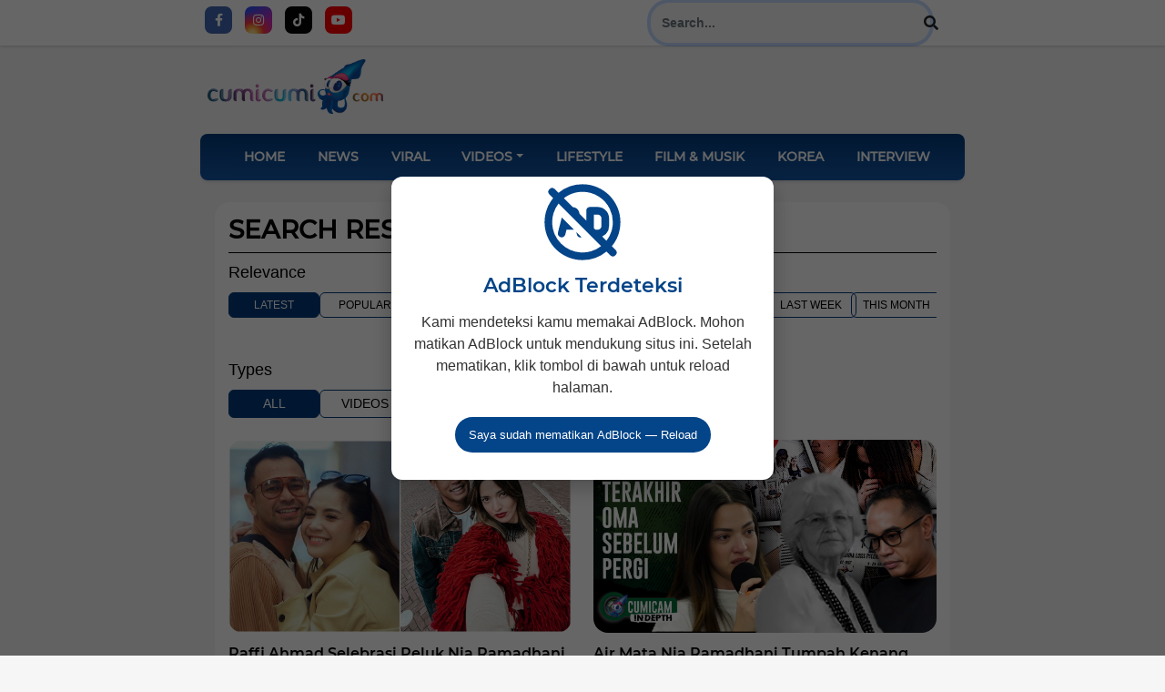

--- FILE ---
content_type: text/html; charset=utf-8
request_url: https://www.google.com/recaptcha/api2/aframe
body_size: 268
content:
<!DOCTYPE HTML><html><head><meta http-equiv="content-type" content="text/html; charset=UTF-8"></head><body><script nonce="ZpItfMACGHAj8Qa9w9ovDQ">/** Anti-fraud and anti-abuse applications only. See google.com/recaptcha */ try{var clients={'sodar':'https://pagead2.googlesyndication.com/pagead/sodar?'};window.addEventListener("message",function(a){try{if(a.source===window.parent){var b=JSON.parse(a.data);var c=clients[b['id']];if(c){var d=document.createElement('img');d.src=c+b['params']+'&rc='+(localStorage.getItem("rc::a")?sessionStorage.getItem("rc::b"):"");window.document.body.appendChild(d);sessionStorage.setItem("rc::e",parseInt(sessionStorage.getItem("rc::e")||0)+1);localStorage.setItem("rc::h",'1762182150048');}}}catch(b){}});window.parent.postMessage("_grecaptcha_ready", "*");}catch(b){}</script></body></html>

--- FILE ---
content_type: text/css; charset=UTF-8
request_url: https://www.cumicumi.com/_next/static/css/7b22d801395c1e44.css
body_size: 31509
content:
@import"https://fonts.googleapis.com/css2?family=Montserrat:ital,wght@0,100;0,200;0,300;0,400;0,500;0,600;0,700;0,800;0,900;1,100;1,200;1,300;1,400;1,500;1,600;1,700;1,800;1,900&display=swap";@font-face{font-family:Helvetica-Light;font-style:normal;font-weight:300;src:url(/_next/static/media/Helvetica.b6fabdc8.otf) format("otf")}@font-face{font-family:Helvetica-Regular;font-style:normal;font-weight:400;src:url(/_next/static/media/Helvetica.b6fabdc8.otf) format("otf")}@font-face{font-family:Helvetica-Bold;font-style:normal;font-weight:700;src:url(/_next/static/media/Helvetica.b6fabdc8.otf) format("otf")}@font-face{font-family:Montserrat-Regular;font-style:normal;font-weight:400;src:url(/_next/static/media/Montserrat-Regular.e40ccfee.woff) format("woff")}@font-face{font-family:Montserrat-Italic;font-style:normal;font-weight:400;src:url(/_next/static/media/Montserrat-Italic.d02385ad.woff) format("woff")}@font-face{font-family:Montserrat-Thin;font-style:normal;font-weight:400;src:url(/_next/static/media/Montserrat-Thin.0772ee3a.woff) format("woff")}@font-face{font-family:Montserrat-Thin-Italic;font-style:normal;font-weight:400;src:url(/_next/static/media/Montserrat-ThinItalic.1076951e.woff) format("woff")}@font-face{font-family:Montserrat-ExtraLight;font-style:normal;font-weight:400;src:url(/_next/static/media/Montserrat-ExtraLight.73b6b77d.woff) format("woff")}@font-face{font-family:Montserrat-ExtraLight-Italic;font-style:normal;font-weight:400;src:url(/_next/static/media/Montserrat-ExtraLightItalic.b3cff1eb.woff) format("woff")}@font-face{font-family:Montserrat-Light;font-style:normal;font-weight:400;src:url(/_next/static/media/Montserrat-Light.03182e98.woff) format("woff")}@font-face{font-family:Montserrat-Light-Italic;font-style:normal;font-weight:400;src:url(/_next/static/media/Montserrat-LightItalic.c17941c5.woff) format("woff")}@font-face{font-family:Montserrat-Medium;font-style:normal;font-weight:400;src:url(/_next/static/media/Montserrat-Medium.1eb627a5.woff) format("woff")}@font-face{font-family:Montserrat-Medium-Italic;font-style:normal;font-weight:400;src:url(/_next/static/media/Montserrat-MediumItalic.b8bda9fa.woff) format("woff")}@font-face{font-family:Montserrat-SemiBold;font-style:normal;font-weight:400;src:url(/_next/static/media/Montserrat-SemiBold.f878f636.woff) format("woff")}@font-face{font-family:Montserrat-SemiBold-Italic;font-style:normal;font-weight:400;src:url(/_next/static/media/Montserrat-SemiBoldItalic.6c0ca258.woff) format("woff")}@font-face{font-family:Montserrat-Bold;font-style:normal;font-weight:400;src:url(/_next/static/media/Montserrat-Bold.45c81e3a.woff) format("woff")}@font-face{font-family:Montserrat-Bold-Italic;font-style:normal;font-weight:400;src:url(/_next/static/media/Montserrat-BoldItalic.f507654d.woff) format("woff")}@font-face{font-family:Montserrat-ExtraBold;font-style:normal;font-weight:400;src:url(/_next/static/media/Montserrat-ExtraBold.bfe32930.woff) format("woff")}@font-face{font-family:Montserrat-ExtraBold-Italic;font-style:normal;font-weight:400;src:url(/_next/static/media/Montserrat-ExtraBoldItalic.96a3c450.woff) format("woff")}@font-face{font-family:Montserrat-Black;font-style:normal;font-weight:400;src:url(/_next/static/media/Montserrat-Black.933c2c37.woff) format("woff")}@font-face{font-family:Montserrat-Black-Italic;font-style:normal;font-weight:400;src:url(/_next/static/media/Montserrat-BlackItalic.d255db9e.woff) format("woff")}:root{--font-Montserrat:"Montserrat";--font-Helvetica-Light:"Helvetica-Light",Helvetica,Arial,sans-serif;--font-Helvetica-Regular:"Helvetica-Regular",Helvetica,Arial,sans-serif;--font-Helvetica-Bold:"Helvetica-Bold",Helvetica,Arial,sans-serif;--font-Montserrat-Regular:"Montserrat-Regular",sans-serif;--font-Montserrat-Italic:"Montserrat-Italic",sans-serif;--font-Montserrat-Thin:"Montserrat-Thin",sans-serif;--font-Montserrat-Thin-Italic:"Montserrat-Thin-Italic",sans-serif;--font-Montserrat-ExtraLight:"Montserrat-ExtraLight",sans-serif;--font-Montserrat-ExtraLight-Italic:"Montserrat-ExtraLight-Italic",sans-serif;--font-Montserrat-Light:"Montserrat-Light",sans-serif;--font-Montserrat-Light-Italic:"Montserrat-Light-Italic",sans-serif;--font-Montserrat-Medium:"Montserrat-Medium",sans-serif;--font-Montserrat-Medium-Italic:"Montserrat-Medium-Italic",sans-serif;--font-Montserrat-SemiBold:"Montserrat-SemiBold",sans-serif;--font-Montserrat-SemiBold-Italic:"Montserrat-SemiBold-Italic",sans-serif;--font-Montserrat-Bold:"Montserrat-Bold",sans-serif;--font-Montserrat-Bold-Italic:"Montserrat-Bold-Italic",sans-serif;--font-Montserrat-ExtraBold:"Montserrat-ExtraBold",sans-serif;--font-Montserrat-ExtraBold-Italic:"Montserrat-ExtraBold-Italic",sans-serif;--font-Montserrat-Black:"Montserrat-Black",sans-serif;--font-Montserrat-Black-Italic:"Montserrat-Black-Italic",sans-serif;--Black:#000;--White:#fff;--CatalinaBlue:#043b7b;--Pomegranate:#f42424;--Silver:#c4c4c4;--WildSand:#f6f6f6;--Gallery:#ededed;--SilverChalice:#aaa;--Alto:#d0d0d0;--AltoD6:#d6d6d6;--Mercury:#e5e5e5;--DoveGray:#707070;--Iron:#ced4d4;--Gray:#8d8d8d;--Tundora:#4b4b4b;--SilverChaliceAB:#ababab;--CodGray:#181818}#header{margin-top:72px!important;z-index:500}.adside{top:171px!important}.botbar Nav.Item .nav-link ul{list-style:none}.dropdown-list{max-width:200px}.botbar .nv-bar .nav-link-new{display:inline-block;font-size:14px;color:#fff;color:var(--White);font-weight:600;font-family:Montserrat-Medium;text-transform:uppercase;padding:.8rem .7rem}.botbar{z-index:100;width:100%}.botbar,.nv-bar{position:sticky;top:0}.nv-bar{z-index:200}.fix-headline{padding-right:0;margin-top:2px;width:100%;height:250px}@media screen and (min-width:1024px){.fix-headline{width:100%;height:250px}.fix-headline span{border-radius:1rem}}.indigo-main div{border-radius:1em}@media(min-width:1879px){.d-1920-block{display:block!important}}@media only screen and (min-width:1600px)and (max-width:1878px){.d-1680-block{display:block!important}}@media only screen and (min-width:1024px)and (max-width:1599px){.d-1024-block{display:block!important}}@media(max-width:1440px){.d-1440-none{display:none!important}}.area-mostview .mostview-bg{border-radius:1em}.area-mostview .owl-carousel .owl-item .item .content .cata img{width:50px!important}.owl-theme .owl-nav button i{text-shadow:none!important;color:var(--CatalinaBlue)!important}.owl-theme .owl-nav button i:hover{color:#fff!important}.owl-theme .item .thumbnail img{border-radius:.8rem}.area-mostview .owl-carousel .owl-item .item{border-radius:0!important}.area-mostview .owl-carousel .owl-item .item .thumbnail{width:auto!important}.main-content.new-wrap{padding:5px 15px}.new-vid-rbk article .single-content-post .feature-img img{width:100%;-o-object-fit:contain;object-fit:contain;height:auto}.new-vid-rbk article .single-content-post h3{margin-top:10px;font-size:16px;overflow:hidden;height:60px}.new-vid-rbk article .single-content-post ul{position:inherit;margin-top:10px;bottom:15px}.new-vid-rbk article .single-content-post ul li{font-size:12px}@media screen and (min-width:1024px){.new-vid-rbk .col-md-3{width:25%}.new-vid-rbk article .single-content-post h3{font-size:14px;height:52px}.new-vid-rbk .btn-play{position:absolute;top:0;left:45%}}@media screen and (min-width:1366px){.new-vid-rbk .btn-play{position:absolute;top:40%;left:45%}.area-mostview .owl-carousel .owl-item .item .content .title h2{font-size:14px!important;height:3.3rem}.area-mostview .owl-carousel .owl-item .item .content{padding:5px!important}}.botbar .nv-bar{border-radius:.5em;text-align:center;display:inline-block!important}.botbar .nav{text-align:center;display:inline-block;float:none!important;margin-top:6px}.main-content .network-panel{border-radius:1em}.network-area .desc-body .slick-slide .card-body a.btn{font-size:9px!important;padding:2px 8px}.ourchan{width:106px!important;border-radius:.5em}.network-area{padding-bottom:20px}.channel-area{padding:20px;background:#fff;margin-top:10px;transition-duration:.6s;margin-bottom:5px;border-radius:1em}.channel-area,.main-content .main-right{box-shadow:0 8px 6px -6px rgba(0,0,0,.25)}.main-content .main-right{border-radius:1rem}.out-network-channel-area .section-body .channel-box .channel-content .image-section .channel-detail a.btn{padding:6px 15px!important;border-radius:1em!important;background-color:var(--CatalinaBlue)!important;color:#fff}.out-network-channel-area .section-body .channel-box .channel-content .image-section .channel-detail a.btn:hover{background-color:var(--Alto)!important;color:var(--CatalinaBlue)!important}@media only screen and (min-width:1367px)and (max-width:1440px){.main-right .area-tags .section-body ul li a{font-size:14px!important;font-weight:600!important;padding:12px 0!important}.main-right .area-tags .section-body ul li a:before{font-size:20px!important}}.owl-carousel.owl-loaded{margin-top:15px}article{position:relative;overflow:hidden;margin-top:15px!important}article .single-content-post ul{margin-top:10px;position:absolute;bottom:15px}article .single-content-post .post-right h3{margin-top:15px}article .single-content-post ul li:nth-child(2){margin-left:5px}.area-mostview .owl-carousel .owl-item .item .content .cata ul li{font-size:11px!important;color:#000!important}.channel-area{margin-top:0}.new-more h3{padding:10px;background-color:var(--CatalinaBlue);margin-top:15px;text-align:center;border-radius:.7em;font-size:18px;font-weight:600;color:#fff;border:1px solid var(--CatalinaBlue);transition-duration:.6s}.new-more h3:hover{color:var(--CatalinaBlue);background-color:#f5f5f5;border:1px solid #ccc}.ml-5{margin-left:1rem}.mb--1{margin-bottom:-1rem}@media screen and (min-width:1024px){article .single-content-post .feature-img img{border-radius:1.2rem;-o-object-fit:initial!important;object-fit:fill!important}article .single-content-post .post-left{width:45%}article .single-content-post .post-right h3{width:16rem;font-size:17px;overflow:hidden;height:64px}article .single-content-post .post-right h6{width:18rem;font-size:17px;overflow:hidden;height:64px}article .single-content-post ul li{font-size:9px;font-weight:600}article .single-content-post .post-left.home{width:50%}article .single-content-post .post-left{width:41%}.main-content .main-right{padding:2px 0 0;width:32.1%}}@media screen and (min-width:1200px){article .single-content-post .feature-img img{border-radius:1.2rem;-o-object-fit:initial!important;object-fit:fill!important}article .single-content-post .post-right h3{font-size:17px;overflow:hidden;height:64px}article .single-content-post ul li{font-size:9px;font-weight:600}article .single-content-post .post-left{width:40%}.main-content .main-right{width:33.2%}}@media screen and (min-width:1280px){article .single-content-post .feature-img img{border-radius:1.2rem;-o-object-fit:initial!important;object-fit:fill!important}article .single-content-post .post-right.home{padding-top:0;width:16rem}article .single-content-post .post-right{padding-top:5px;width:16rem}article .single-content-post .post-right h3{width:15rem;font-size:17px;overflow:hidden;height:64px}article .single-content-post .post-right h6{width:auto;font-size:17px;overflow:hidden;height:64px}article .single-content-post ul li{font-size:9px;font-weight:600}article .single-content-post .post-left{width:50%}.main-content .main-right{width:33%}}@media screen and (min-width:1366px){article .single-content-post .feature-img img{border-radius:1.2rem;-o-object-fit:initial!important;object-fit:fill!important}article .single-content-post .post-right h3{font-size:17px;overflow:hidden;height:64px}article .single-content-post .post-right h6{width:15rem;font-size:17px;overflow:hidden;height:64px}.main-right{width:33.3%!important}.area-content{margin-bottom:10px!important}article .single-content-post .post-left{width:50%}article .single-content-post .post-right{padding:0 10px 0 25px;width:16rem}article .single-content-post .feature-img{position:relative;display:flex;align-items:center;justify-content:center;overflow:hidden}article .single-content-post .feature-img img{width:100%;-o-object-fit:cover;object-fit:cover}}@media screen and (min-width:1366px)and (max-width:991.98px){article .single-content-post .feature-img img{width:100%;height:auto}}@media screen and (min-width:1366px){article .single-content-post .post-right{position:relative}article .single-content-post .post-right h3{font-size:17px;font-weight:700;max-width:100%;transition:all .3s ease 0s;color:var(--Black);display:-webkit-box;max-height:5.4rem;-webkit-box-orient:vertical;overflow:hidden;text-overflow:ellipsis;-webkit-line-clamp:3;letter-spacing:normal;font-family:Montserrat-Medium}article .single-content-post .post-right h3:hover{color:var(--CatalinaBlue)}article .single-content-post .post-right p{margin:20px 0!important;font-size:13px;font-family:var(--font-Helvetica-Regular);color:var(--DoveGray);display:-webkit-box;max-height:3.4rem;-webkit-box-orient:vertical;overflow:hidden;text-overflow:ellipsis;-webkit-line-clamp:2;letter-spacing:normal}article .single-content-post .post-right .meta li{font-size:9px;color:#000}article:first-child{margin-top:15px!important}}@media screen and (min-width:1440px){article .single-content-post .feature-img img{border-radius:1.2rem;-o-object-fit:initial!important;object-fit:fill!important}article .single-content-post .post-right h3{width:19rem;font-size:17px;overflow:hidden;height:73px}.main-right{width:33.3%}.area-content{margin-bottom:10px!important}article .single-content-post .post-left{width:43%}article .single-content-post .post-right{width:21rem}article .single-content-post .post-right.home{padding-top:0;width:19rem}article .single-content-post .post-right h6{width:19rem;font-size:17px;overflow:hidden;height:67px;padding:6px 0 0}article .single-content-post .feature-img{position:relative;display:flex;align-items:center;justify-content:center;overflow:hidden}article .single-content-post .feature-img img{width:100%;-o-object-fit:cover;object-fit:cover}}@media screen and (min-width:1440px)and (max-width:991.98px){article .single-content-post .feature-img img{width:100%;height:auto}}@media screen and (min-width:1440px){article .single-content-post .post-right{position:relative}article .single-content-post .post-right h3{font-size:17px;font-weight:700;max-width:100%;transition:all .3s ease 0s;color:var(--Black);display:-webkit-box;max-height:5.4rem;-webkit-box-orient:vertical;overflow:hidden;text-overflow:ellipsis;-webkit-line-clamp:3;letter-spacing:normal;font-family:Montserrat-Medium}article .single-content-post .post-right h3:hover{color:var(--CatalinaBlue)}article .single-content-post .post-right p{margin:20px 0!important;font-size:13px;font-family:var(--font-Helvetica-Regular);color:var(--DoveGray);display:-webkit-box;max-height:3.4rem;-webkit-box-orient:vertical;overflow:hidden;text-overflow:ellipsis;-webkit-line-clamp:2;letter-spacing:normal}article .single-content-post .post-right .meta li{font-size:10px;color:#000;margin:0 12px 0 0}article:first-child{margin-top:15px!important}}@media screen and (min-width:1600px){.area-content{margin-bottom:10px!important}.main-content .main-right{background-color:var(--White);width:33.3%!important}article .single-content-post .feature-img img{-o-object-fit:initial!important;object-fit:fill!important}article .single-content-post .post-left,article .single-content-post .post-left.home{width:45%}article .single-content-post .post-right{width:24rem}article .single-content-post .post-right.home{height:10.5rem;padding-top:0;width:24.5rem}article .single-content-post .post-right h3{width:26rem;font-size:17px;overflow:hidden;height:72px}article .single-content-post .post-right h6{width:24rem;font-size:17px;overflow:hidden;height:67px;padding:6px 0 0}article .single-content-post .feature-img{position:relative;display:flex;align-items:center;justify-content:center;overflow:hidden}article .single-content-post .feature-img img{width:100%;-o-object-fit:cover;object-fit:cover}}@media(min-width:1879px){.area-content{margin-bottom:10px!important}.main-content .main-left{width:64%!important;margin-right:41px!important;border-radius:1rem;box-shadow:0 8px 6px -6px rgba(0,0,0,.25);padding:10px 1rem!important}article .single-content-post .feature-img img{height:13.5rem}article .single-content-post .post-left{width:45%}article .single-content-post .post-right{width:27rem}article{position:relative;overflow:hidden;margin-top:15px!important}article .single-content-post .feature-img{position:relative;display:flex;align-items:center;justify-content:center;overflow:hidden}article .single-content-post .feature-img img{width:100%;-o-object-fit:cover;object-fit:cover}}@media(min-width:1879px)and (max-width:991.98px){article .single-content-post .feature-img img{width:100%;height:auto}}@media(min-width:1879px){article .single-content-post .post-right{position:relative}article .single-content-post .post-right h3{font-size:22px;font-weight:700;max-width:100%;transition:all .3s ease 0s;color:var(--Black);display:-webkit-box;max-height:5.4rem;-webkit-box-orient:vertical;overflow:hidden;text-overflow:ellipsis;-webkit-line-clamp:3;letter-spacing:normal;font-family:Montserrat-Medium}article .single-content-post .post-right h3:hover{color:var(--CatalinaBlue)}article .single-content-post .post-right p{margin:20px 0!important;font-size:13px;font-family:var(--font-Helvetica-Regular);color:var(--DoveGray);display:-webkit-box;max-height:3.4rem;-webkit-box-orient:vertical;overflow:hidden;text-overflow:ellipsis;-webkit-line-clamp:2;letter-spacing:normal}article .single-content-post .post-right .meta li{font-size:12px;color:var(--DoveGray)}article .single-content-post .post-right .meta li:last-child:before{content:"·";margin:0 10px}article:first-child{margin-top:15px!important}}section.new article .img-rightside{width:220px!important;height:124px!important}section.new article .single-content-post h3{font-size:15px;font-weight:600;max-width:100%;transition:all .3s ease 0s;color:var(--Black)}section.new .meta{margin-top:15px}section.new .single-content-post .meta{color:#000;font-weight:600;font-size:12px;display:flex}section.new .single-content-post .meta li.ml-5{margin-left:5px}.main-content .main-right{padding:1rem 1.5rem}@media only screen and (min-width:1280px)and (max-width:1439px){.main-content .main-right{padding:10px 1rem}}@media(max-width:1440px){section.new .main-content .main-left{background-color:var(--White);width:65%!important;margin-right:16px;padding:1rem 25px}section.new article{margin-top:15px!important}section.new article .single-content-post h3{font-size:12px!important;display:-webkit-box;max-height:2.8rem;-webkit-box-orient:vertical;overflow:hidden;text-overflow:ellipsis;-webkit-line-clamp:2;letter-spacing:normal}section.new .single-content-post .meta{font-size:9px}section.new article .img-rightside{width:160px!important;height:90px!important;border-radius:1em}}@media only screen and (min-width:1440px)and (max-width:1600px){section.new article .single-content-post h3{height:50px;overflow:hidden}.main-content .main-right{padding:10px 1rem}}@media only screen and (min-width:1600px)and (max-width:1878px){section.new article .img-rightside{width:195px!important;height:110px!important;border-radius:1em}section.new article .single-content-post h3{font-size:12px!important;display:-webkit-box;max-height:2.8rem;-webkit-box-orient:vertical;overflow:hidden;text-overflow:ellipsis;-webkit-line-clamp:3;letter-spacing:normal}.main-content .main-right{padding:10px 1rem}}@media only screen and (min-width:1879px){section.new article .img-rightside{width:195px!important;height:110px!important;border-radius:1em}section.new article .single-content-post h3{font-size:12px!important;display:-webkit-box;max-height:2.8rem;-webkit-box-orient:vertical;overflow:hidden;text-overflow:ellipsis;-webkit-line-clamp:3;letter-spacing:normal}.main-content .main-right{padding:10px 1rem}}.event-rubrik{padding:0 2.5rem}.event-rubrik img{margin-right:12px}.event-container{padding:12px 2.5rem}@media only screen and (min-width:1280px)and (max-width:1366px){.event-container{padding:12px .5rem}}@media only screen and (min-width:1367px)and (max-width:1439px){.event-container{padding:12px!important}}@media only screen and (min-width:1600px)and (max-width:1878px){article .single-content-post .feature-img .img-rightside-event{-o-object-fit:initial!important;object-fit:fill!important;width:80%!important;height:150px!important}}.overlay{position:fixed;top:0;left:0;width:100%;height:100%;background-color:rgba(0,0,0,.5);z-index:9999;display:flex;justify-content:center;align-items:center;overflow:hidden}.popup{position:fixed;width:-moz-fit-content;width:fit-content;height:-moz-fit-content;height:fit-content;top:50%;left:50%;transform:translate(-50%,-50%);padding:15px;z-index:5100;background-color:#fff;border-radius:10px}.popup,.popup-card img{display:block}.popup-card{position:relative;z-index:5200;display:flex;flex-direction:column;align-items:center;text-align:center;width:-moz-fit-content;width:fit-content;margin:auto}.close-button img{width:100%;height:100%;display:block}.close-button{position:absolute;width:30px;height:30px;cursor:pointer;right:-60px;top:-10px;border:2px solid #fff;border-radius:100%;padding:2px}.spinner-container{display:flex;justify-content:center;align-items:center}article.headline-main .headline-main-image-wrap{border-radius:1.5rem}article.headline-main-bottom .headline-main-image-wrap{border-radius:.85rem}article.headline-main-bottom .headline-main-image-wrap .headline-main-image img{width:100vw}article.headline-main .headline-main-image-wrap .headline-main-image img{border-radius:1.5rem}.section-heading .title-section-none-decorative{font-size:18px;color:var(--Black);position:relative;text-transform:uppercase;z-index:2;font-weight:700;font-family:var(--font-Montserrat-Medium)}.section-heading .title-section-none-decorative span{font-weight:700;color:var(--CatalinaBlue);font-family:var(--font-Montserrat-Black)}.rubrik-banner-area .img-fluid{border-radius:.6rem}.new-wrap{background-color:#fff;border-radius:1em}.search-content-area .filter-type ul li a.active.actived{color:var(--CatalinaBlue)!important;border-bottom:2px solid var(--CatalinaBlue)}.section-search article .single-content-post ul{margin-top:2em;position:relative}.section-search article .single-content-post .feature-img img{width:100%;height:auto;border-radius:1em}.section-search article .single-content-post h3{margin-top:1rem;font-size:1.4rem;height:50px;overflow:hidden}.section-search article .single-content-post li{font-size:13px}.section-search .btn-play{width:70px;height:70px}.ml-3{margin-left:1rem}@media only screen and (min-width:1024px)and (max-width:1440px){.section-search article .single-content-post h3{margin-top:.8rem;font-size:1rem}.section-search .btn-play{width:34px;height:34px;top:-10%;left:45%}}.share-section-articles .share-link{margin-left:3px}@media screen and (min-width:1024px){.share-section-articles{width:77.3%;display:inline-flex;justify-content:flex-end}.main-content{position:relative;margin:1rem 0}.main-content .main-content-detail{background-color:var(--White);width:100%;margin-right:16px;padding:1rem 25px}.main-content .main-left-related-article{background-color:var(--White);width:64%;margin-right:3rem!important}.main-content .main-right-related-ads{background-color:var(--White);width:25%;margin-top:1rem}}@media screen and (min-width:1280px){.share-section-articles{width:75%;display:inline-flex;justify-content:flex-end}}@media screen and (min-width:1440px){.share-section-articles{width:79.2%;display:inline-flex;justify-content:flex-end}}@media screen and (min-width:1600px){.share-section-articles{width:82.2%;display:inline-flex;justify-content:flex-end}.main-content{position:relative;margin:1rem 0}.main-content .main-content-detail{background-color:var(--White);width:100%;margin-right:16px;padding:1rem 25px}.main-content .main-left-related-article{background-color:var(--White);width:63%;margin-right:3rem!important}.main-content .main-right-related-ads{background-color:var(--White);width:25%;margin-top:1rem}}@media screen and (min-width:1680px){.share-section-articles{width:83.3%;display:inline-flex;justify-content:flex-end}}@media only screen and (min-width:1601px)and (max-width:1679px){article .single-content-post .post-right h3{font-size:10px!important;font-weight:700;max-width:100%;transition:all .3s ease 0s;color:var(--Black);display:-webkit-box;max-height:5.4rem;-webkit-box-orient:vertical;overflow:hidden;text-overflow:ellipsis;-webkit-line-clamp:3;letter-spacing:normal;font-family:Montserrat-Medium}article .single-content-post .post-right h3:hover{color:var(--CatalinaBlue)}.main-content{position:relative;margin:1rem 0}.main-content .main-content-detail{background-color:var(--White);width:100%;margin-right:16px;padding:1rem 25px}.main-content .main-left-related-article{background-color:var(--White);width:63%;margin-right:3rem!important}.main-content .main-right-related-ads{background-color:var(--White);width:25%;margin-top:1rem}}@media screen and (min-width:1920px){.share-section-articles{width:86%;display:inline-flex;justify-content:flex-end}}.share-section-videos .share-link{margin-left:3px}.main-content{margin:1rem 0}.main-content .main-content-detail-video{background-color:var(--White);width:100%;margin-right:16px;padding:1rem 25px}.main-content .main-left-related-video{background-color:var(--White);width:66%;margin-right:10px!important}.main-content .main-right-related-video-ads{background-color:var(--White);width:32.7%;margin-top:1rem}@media screen and (min-width:1024px){.share-section-videos{width:79%;display:inline-flex;justify-content:flex-end}.main-content{position:relative;margin:1rem 0}.main-content .main-content-detail-video{background-color:var(--White);width:100%;margin-right:16px;padding:1rem 25px}.main-content .main-left-related-video{background-color:var(--White);width:64%;margin-right:3rem!important}.main-content .main-right-related-video-ads{background-color:var(--White);width:25%;margin-top:1rem}}@media screen and (min-width:1280px){.share-section-videos{width:77%;display:inline-flex;justify-content:flex-end}}@media screen and (min-width:1440px){.share-section-videos{width:80.8%;display:inline-flex;justify-content:flex-end}}@media screen and (min-width:1600px){.share-section-videos{width:83.5%;display:inline-flex;justify-content:flex-end}.main-content-detail-video{background-color:var(--White);width:100%;margin-right:16px;padding:1rem 25px}.main-left-related-video{background-color:var(--White);width:63%;margin-right:10px!important}.main-right-related-video-ads{background-color:var(--White);width:25%;margin-top:1rem}}@media screen and (min-width:1680px){.share-section-videos{width:84.5%;display:inline-flex;justify-content:flex-end}}@media only screen and (min-width:1601px)and (max-width:1679px){article .single-content-post .post-right h3{font-size:1.25rem!important;font-weight:700;max-width:100%;transition:all .3s ease 0s;color:var(--Black);display:-webkit-box;max-height:5.4rem;-webkit-box-orient:vertical;overflow:hidden;text-overflow:ellipsis;-webkit-line-clamp:3;letter-spacing:normal;font-family:Montserrat-Medium}article .single-content-post .post-right h3:hover{color:var(--CatalinaBlue)}.main-content{position:relative;margin:1rem 0}.main-content .main-content-detail{background-color:var(--White);width:100%;margin-right:16px;padding:1rem 25px}.main-content .main-left-related-article{background-color:var(--White);width:63%;margin-right:3rem!important}.main-content .main-right-related-ads{background-color:var(--White);width:25%;margin-top:1rem}}@media screen and (min-width:1920px){.share-section-videos{width:86.9%;display:inline-flex;justify-content:flex-end}}.area-content .section-body .content-body img,.area-content .section-body .content-thumb img{border-radius:1.6rem}.share-section-events .share-link{margin-left:3px}.main-content{position:relative;margin-bottom:1rem}.main-content .main-content-detail{background-color:var(--White);width:100%;margin-right:16px;padding:1rem 25px}.main-content .main-left-related-article{background-color:var(--White);width:66%;margin-right:10px!important}.main-content .main-right-related-ads{background-color:var(--White);width:32.7%;margin-top:1rem}@media screen and (min-width:1024px){.share-section-events{width:76.3%;display:inline-flex;justify-content:flex-end}.main-content{position:relative;margin:1rem 0}.main-content .main-content-detail{background-color:var(--White);width:100%;margin-right:16px;padding:1rem 25px}.main-content .main-left-related-article{background-color:var(--White);width:64%;margin-right:3rem!important}.main-content .main-right-related-ads{background-color:var(--White);width:25%;margin-top:1rem}}@media screen and (min-width:1280px){.share-section-events{width:74%;display:inline-flex;justify-content:flex-end}}@media screen and (min-width:1440px){.share-section-events{width:78.2%;display:inline-flex;justify-content:flex-end}}@media screen and (min-width:1600px){.share-section-events{width:81.2%;display:inline-flex;justify-content:flex-end}.main-content{position:relative;margin:1rem 0}.main-content .main-content-detail{background-color:var(--White);width:100%;margin-right:16px;padding:1rem 25px}.main-content .main-left-related-article{background-color:var(--White);width:63%;margin-right:3rem!important}.main-content .main-right-related-ads{background-color:var(--White);width:25%;margin-top:1rem}}@media screen and (min-width:1680px){.share-section-events{width:82.3%;display:inline-flex;justify-content:flex-end}}@media screen and (min-width:1920px){.share-section-events{width:85%;display:inline-flex;justify-content:flex-end}}.main-right .section-heading .title-section .active{background-color:var(--CatalinaBlue)}.main-right .section-heading .title-section .active span{color:var(--White)}@media screen and (min-width:1024px){article .single-content-post .feature-img img{border-radius:1.2rem;-o-object-fit:initial!important;object-fit:fill!important}article .single-content-post .feature-img.__relatedThumbnail{display:flex;width:14rem;height:8rem;justify-content:center;align-items:center}article .single-content-post ul li{font-size:9px;font-weight:600}.main-content .main-left.home{width:64.2%;margin-right:1.5rem;border-radius:1em;box-shadow:0 8px 6px -6px rgba(0,0,0,.25)}article.home__viral{padding:0 0 0 1rem}article.home__viral #thumbnail_korea,article.home__viral #thumbnail_national,article.home__viral #thumbnail_viral{display:flex;align-items:center}article.home__viral #thumbnail_korea img#thumbnail,article.home__viral #thumbnail_national img#thumbnail,article.home__viral #thumbnail_viral img#thumbnail{-o-object-fit:cover;object-fit:cover;border-radius:1rem}}@media screen and (min-width:1024px)and (min-width:1024px){article.home__viral #thumbnail_korea img#thumbnail,article.home__viral #thumbnail_national img#thumbnail,article.home__viral #thumbnail_viral img#thumbnail{width:260px;height:146px}}@media screen and (min-width:1024px)and (min-width:1200px){article.home__viral #thumbnail_korea img#thumbnail,article.home__viral #thumbnail_national img#thumbnail,article.home__viral #thumbnail_viral img#thumbnail{width:300px;height:173px}}@media screen and (min-width:1024px)and (min-width:1280px){article.home__viral #thumbnail_korea img#thumbnail,article.home__viral #thumbnail_national img#thumbnail,article.home__viral #thumbnail_viral img#thumbnail{width:229px;height:129px}}@media screen and (min-width:1024px)and (min-width:1440px){article.home__viral #thumbnail_korea img#thumbnail,article.home__viral #thumbnail_national img#thumbnail,article.home__viral #thumbnail_viral img#thumbnail{width:280px;height:158px}}@media screen and (min-width:1024px)and (min-width:1600px){article.home__viral #thumbnail_korea img#thumbnail,article.home__viral #thumbnail_national img#thumbnail,article.home__viral #thumbnail_viral img#thumbnail{width:350px;height:187px}}@media screen and (min-width:1024px)and (min-width:1680px){article.home__viral #thumbnail_korea img#thumbnail,article.home__viral #thumbnail_national img#thumbnail,article.home__viral #thumbnail_viral img#thumbnail{width:350px;height:197px}}@media screen and (min-width:1024px)and (min-width:1920px){article.home__viral #thumbnail_korea img#thumbnail,article.home__viral #thumbnail_national img#thumbnail,article.home__viral #thumbnail_viral img#thumbnail{width:426px;height:239px}}@media screen and (min-width:1024px){article.home__viral h3{margin:10px 0 0;font-size:1.05rem;height:63px;overflow:hidden}article.home__viral li#timeline{font-size:.75rem;font-weight:600;margin:0 0 0 5px}}@media screen and (min-width:1280px){article .single-content-post .feature-img.__relatedThumbnail{display:flex;width:15rem;height:8.6rem}.area-content{margin-bottom:10px!important}.main-content .main-left.home{border-radius:1em;box-shadow:0 8px 6px -6px rgba(0,0,0,.25);padding:10px 1rem;width:64%;margin-right:22px}.main-content .main-right.home{background-color:var(--White);width:33.2%}.main-content .main-right{background-color:var(--White);width:33%}.main-content .main-left .single-content-post .post-left.home{height:140px}.main-content .main-left .area-content .post-left{height:144px}}@media screen and (min-width:1366px){.main-content .main-left{border-radius:1em;box-shadow:0 8px 6px -6px rgba(0,0,0,.25)}article .single-content-post ul li{font-size:8px;font-weight:600}article .single-content-post .feature-img.__relatedThumbnail{display:flex;width:16rem;height:9.4rem}.main-content .main-left .area-content .post-left.home{height:137px}}@media screen and (min-width:1440px){.area-content{margin-bottom:10px!important}.main-content .main-left.home{border-radius:1em;box-shadow:0 8px 6px -6px rgba(0,0,0,.25);padding:10px 1rem;width:64%;margin-right:26px}.main-content .main-left .single-content-post .post-left.home{height:165px}.main-content .main-right{background-color:var(--White);width:33.3%}.h3,h3{font-size:1.25rem}article .single-content-post ul li{font-size:12px;font-weight:600}article .single-content-post .feature-img.__relatedThumbnail{display:flex;width:16.5rem;height:10rem}}@media screen and (min-width:1600px){.area-content{margin-bottom:10px!important}.main-content .main-left.home{border-radius:1rem;box-shadow:0 8px 6px -6px rgba(0,0,0,.25);padding:10px 1rem!important;width:64%;margin-right:30px}.main-content .main-right{background-color:var(--White);width:33.3%}.main-content .main-left .single-content-post .post-left.home{height:196px}article .single-content-post .post-right{width:24rem}.main-content .main-left .area-content .post-left{height:200px}article .single-content-post .feature-img{position:relative;display:flex;align-items:center;justify-content:center;overflow:hidden}article .single-content-post .feature-img.__relatedThumbnail{width:20rem;height:11.2rem}article .single-content-post .feature-img img{width:100%;-o-object-fit:cover;object-fit:cover}}@media screen and (min-width:1600px)and (max-width:991.98px){article .single-content-post .feature-img img{width:100%;height:auto}}@media screen and (min-width:1600px){article .single-content-post .post-right{position:relative}article .single-content-post .post-right h3{font-size:20px;font-weight:700;max-width:100%;transition:all .3s ease 0s;color:var(--Black);display:-webkit-box;max-height:5.4rem;-webkit-box-orient:vertical;overflow:hidden;text-overflow:ellipsis;-webkit-line-clamp:3;letter-spacing:normal;font-family:Montserrat-Medium}article .single-content-post .post-right h3:hover{color:var(--CatalinaBlue)}article .single-content-post .post-right p{margin:20px 0!important;font-size:13px;font-family:var(--font-Helvetica-Regular);color:var(--DoveGray);display:-webkit-box;max-height:3.4rem;-webkit-box-orient:vertical;overflow:hidden;text-overflow:ellipsis;-webkit-line-clamp:2;letter-spacing:normal}article .single-content-post .post-right .meta li{font-size:12px;color:#000;margin-right:12px}article:first-child{margin-top:15px!important}}@media screen and (min-width:1680px){article .single-content-post .feature-img.__relatedThumbnail{display:flex;width:21rem;height:11.8rem}}@media screen and (min-width:1878px){.area-content{margin-bottom:10px!important}.main-content .main-left{border-radius:1rem;box-shadow:0 8px 6px -6px rgba(0,0,0,.25);padding:10px 1rem!important}.main-content .main-left,.main-content .main-left.home{margin-right:30px!important}.main-content .main-right{background-color:var(--White);width:33.3%!important}article .single-content-post .feature-img img{-o-object-fit:initial!important;object-fit:fill!important}article .single-content-post .post-left{width:45%}article .single-content-post .post-right{width:26rem}}@media screen and (min-width:1920px){.area-content{margin-bottom:10px!important}.main-content .main-left{border-radius:1rem;box-shadow:0 8px 6px -6px rgba(0,0,0,.25);padding:10px 1rem!important;margin-right:38px!important}.main-content .main-left .single-content-post .post-left.home{height:216px}.main-content .main-left.home{margin-right:38px!important}.main-content .main-right{background-color:var(--White);width:33.3%!important}article .single-content-post .feature-img img{-o-object-fit:initial!important;object-fit:fill!important}article .single-content-post .post-left{width:45%}article .single-content-post .post-right{width:26rem}article .single-content-post .feature-img.__relatedThumbnail{display:flex;width:24.4rem;height:13.5rem}}a{color:var(--Black);text-decoration:none}a:hover{color:var(--CatalinaBlue)}a:not([href]):not([tabindex]),a:not([href]):not([tabindex]):focus,a:not([href]):not([tabindex]):hover{color:inherit;text-decoration:none}a:not([href]):not([tabindex]):focus{outline:0}*{margin:0;padding:0;text-decoration:none}*,:after,:before{box-sizing:border-box}a,b,h1,h2,h3,h4,h5,h6,i,ol,p,small,span,strong,ul{margin:0;padding:0}.h1,.h2,.h3,.h4,.h5,.h6,h1,h2,h3,h4,h5,h6{font-family:var(--font-Montserrat-SemiBold)}body,html{margin:0;padding:0;height:100%}html{-moz-osx-font-smoothing:grayscale;-webkit-font-smoothing:antialiased;--font-smoothing:antialiased}@-moz-document url-prefix(){body{font-weight:lighter!important}}body{position:relative;margin:0;padding:0;font-size:16px;color:var(--Black);font-family:var(--font-Helvetica-Regular);overflow-x:hidden}body::-webkit-scrollbar{width:10px}body::-webkit-scrollbar-track{box-shadow:inset 0 0 6px rgba(0,0,0,.3)}body::-webkit-scrollbar-thumb{background-color:var(--SilverChalice)}#root{position:relative;min-height:100%}.area-content .section-body .content-body p,span{font-family:var(--font-Helvetica)!important;line-height:1.9}.content-body img{width:100%!important;height:auto}#st_footer .footer-top .foot-about a p:hover{font-weight:700}@media(min-width:992px){.navbar .item .thumbnail{display:flex;align-items:center;justify-content:center;width:16.5rem;height:10rem;-webkit-clip-path:inset(1%)!important;clip-path:inset(1%)!important}.navbar .item .thumbnail img{-o-object-fit:cover;object-fit:cover;width:16.5rem;height:10rem}}#ads-left,#ads-right{max-width:160px;height:600px;margin-left:-185px;overflow:hidden;position:absolute;display:block;float:left;z-index:3}#ads-left img,#ads-right img{max-width:160px;margin-top:2px;height:600px}#ads-right{margin-top:0;float:right}.adside,.is-sticky{transition-duration:.9s}.is-sticky{position:fixed;top:75px;z-index:9}#float-vid{position:fixed;z-index:9998;text-align:center;bottom:38px;right:0}#example-collapse-text{position:fixed;right:20px;bottom:0;z-index:9998}.btn.dropup{border-radius:0}.sticky-vid{bottom:38px;left:0;width:100%;transition:all .1s ease-in;background-color:hsla(0,0%,97%,.9);z-index:9997}.sticky-vid,.sticky-vid-close{display:flex;align-items:center;justify-content:center}.sticky-vid-close{width:30px;height:30px;border-radius:12px 0 0;position:absolute;right:0;top:-29px;background-color:#043b7b;border-radius:0;cursor:pointer}.sticky-vid .sticky-vid-content{overflow:hidden;display:block;position:relative;width:100%;padding:0}#foxCloseBtn{width:30px;height:30px;border:none;background-color:hsla(0,0%,97%,.9)}.draggable{position:absolute;right:29px;top:-29px;background-color:#ddd;width:295px;height:30px;text-align:center;line-height:29px;font-size:14px}blockquote.tiktok-embed{border-left:0}button.opo{position:fixed;z-index:9999;text-align:center;bottom:0;right:20px;background-color:#043b7b!important;border-color:#043b7b!important}button.opo[aria-expanded=true]:after{content:"Click to Close ▲"}button.opo[aria-expanded=false]:after{content:"Click to Open ▼"}.css-18ui3pg-YouTubePlaylist{display:grid;grid-template-columns:repeat(auto-fit,minmax(160px,1fr))!important;grid-gap:0 1rem}.css-12sjoyr-YouTubePlaylist{border-radius:3%}.nav-justified .nav-item{font-size:16px;font-weight:600}.nav-justified .nav-link{color:#aaa}@media only screen and (max-width:1024px){#ads-left,#ads-right{display:none}}@media only screen and (max-width:960px){#ads-left,#ads-right{display:none}}@media only screen and (max-width:959px){#ads-left,#ads-right{display:none}}@media(min-width:960px){ul{list-style:none}.f-s-1{font-size:1rem}.f-s-1-5{font-size:1.5rem}.f-s-2{font-size:2rem}.f-s-2-5{font-size:2.5rem}.f-s-3{font-size:3rem}.f-s-3-5{font-size:3.5rem}.f-s-4{font-size:4rem}.f-s-4-5{font-size:4.5rem}.f-s-5{font-size:5rem}.w10{width:12px!important}.w15{width:15px!important}.w20{width:18px!important}.w25{width:25px!important}.w30{width:30px!important}.w35{width:35px!important}.w40{width:40px!important}.w45{width:45px!important}.w50{width:50px!important}.w60{width:60px!important}.w65{width:65px!important}.w75{width:75px!important}.w90{width:90px!important}.w100{width:100px!important}.w125{width:125px!important}.w140{width:140px!important}.w150{width:150px!important}.w175{width:175px!important}.w200{width:200px!important}.w249{width:249px!important}.w250{width:250px!important}.w257{width:257px!important}.w300{width:300px!important}.w350{width:350px!important}.w400{width:400px!important}.w__12{width:12.1%!important}.w__12,.w__30{flex:0 0 30%!important;max-width:30%!important}.w__30{width:30%!important}.w__60{width:60%!important;flex:0 0 60%!important;max-width:60%!important}.w__70{width:70%!important;flex:0 0 70%!important;max-width:70%!important}.w__48{width:49%!important;flex:0 0 49%!important;max-width:49%!important}.h5{height:5px!important}.h10{height:7px!important}.h55{height:55px!important}.h75{height:75px!important}.h90{height:90px!important}.h100{height:100px!important}.h125{height:125px!important}.h130{height:130px!important}.h140{height:140px!important}.h143{height:143px!important}.h150{height:150px!important}.h175{height:175px!important}.h200{height:200px!important}.h240{height:242px!important}.h290{height:290px!important}.h300{height:300px!important}.h361{height:361px!important}.h400{height:400px!important}.h450{height:450px!important}.h500{height:500px!important}.h600{height:600px!important}.btn-round-xss{width:8px;height:8px;border-radius:8px;display:inline-block;text-align:center}.btn-round-xs,.btn-round-xss,.btn-round-xss i{line-height:25px!important}.btn-round-xs{width:25px;height:25px;border-radius:25px;display:inline-block;text-align:center}.btn-round-xs i{line-height:25px!important}.btn-round-sm{width:35px;height:35px;border-radius:35px;display:inline-block;text-align:center}.btn-round-sm,.btn-round-sm i{line-height:35px!important}.btn-round-md{width:45px;height:45px;border-radius:45px;display:inline-block;line-height:45px!important;text-align:center}.btn-round-md i{line-height:45px}.btn-round-lg{width:50px;height:50px;border-radius:50px;display:inline-block;text-align:center}.btn-round-lg,.btn-round-lg i{line-height:50px}.btn-round-xl{width:60px;height:60px;border-radius:60px;display:inline-block;text-align:center}.btn-round-xl,.btn-round-xl i,.btn-round-xl img{line-height:60px}.btn-round-xxl{width:70px;height:70px;border-radius:70px;display:inline-block;text-align:center}.btn-round-xxl,.btn-round-xxl i{line-height:70px}.btn-round-xxxl{width:80px;height:80px;border-radius:80px;display:inline-block;text-align:center}.btn-round-xxxl,.btn-round-xxxl i{line-height:80px}.btn-round-xxxxl{width:110px;height:110px;border-radius:110px;display:inline-block;text-align:center}.btn-round-xxxxl,.btn-round-xxxxl i{line-height:110px}.z-index-1{z-index:2;position:relative}.cursor-pointer{cursor:pointer}.float-left{float:left!important}.float-right{float:right!important}.text-left{text-align:left!important}.text-right{text-align:right!important}.btn-block{display:block!important}.badge-primary{background-color:#1e74fd}.badge-secondary{background-color:#673bb7}.badge-success{background-color:#10d876}.badge-info{background-color:#2754e6}.badge-warning{background-color:#fe9431}.badge-danger{background-color:#e50202}.badge-light{background-color:#f7f7f7}.badge-dark{background-color:#343a40}.badge-pill{padding-right:.6em;padding-left:.6em;border-radius:10rem!important}.ls-0{letter-spacing:-.4px}.ls-1{letter-spacing:.4px}.ls-2{letter-spacing:.6px}.ls-3{letter-spacing:1px}.lh-1{line-height:1}.lh-2{line-height:1.2}.lh-3{line-height:1.4}.lh-4{line-height:1.6}.lh-5{line-height:2}.lh-16{line-height:16px!important}.lh-20{line-height:20px!important}.lh-24{line-height:24px!important}.lh-26{line-height:26px}.lh-28{line-height:28px}.lh-30{line-height:30px!important}.lh-32{line-height:32px}.lh-34{line-height:34px}.lh-38{line-height:38px}.font-xsssss{font-size:10px!important}.font-xssss{font-size:12px!important}.font-xsss{font-size:14px!important}.font-xss{font-size:16px!important}.font-xs{font-size:18px!important}.font-sm{font-size:20px!important}.font-md{font-size:22px!important}.font-lg{font-size:25px!important}.font-xl{font-size:28px!important}.font-xxl{font-size:32px!important}.display1-size{font-size:36px!important}.display2-size{font-size:44px!important}.display3-size{font-size:50px!important}.display4-size{font-size:60px!important}.display5-size{font-size:80px!important}.shadow-md{box-shadow:0 .5rem 1rem rgba(0,0,0,.1)!important}.shadow-xs{box-shadow:0 .5rem 1rem rgba(0,0,0,.03)!important}.shadow-xss{box-shadow:0 8px 30px rgba(0,0,0,.05)!important}.border-size-sm{border-width:1px}.border-size-md{border-width:2px!important}.border-size-lg{border-width:3px!important}.border-light{border:1px solid #eee}.border-light-md{border:2px solid #f1f1f1}.border-dark-md{border:2px solid #999!important}.border-right-light{border-right:1px solid #eee}.border-bottom-light{border-bottom:1px solid #eee}.border-bottom-dark{border-bottom:2px solid #333}.border-bottom-blue{border-bottom:1px solid #1254a1}.border-dashed{border:2px dashed #ddd!important}.border-black{border:2px dashed #000!important}.border-top-lg{border-top:3px solid #000}.border-top-xs{border-top:1px solid #f1f1f1}.border-bottom{border-bottom:1px solid var(--Silver)}.bg-image-cover{background-size:cover}.bg-image-contain{background-size:contain}.bg-no-repeat{background-repeat:no-repeat}.bg-image-center{background-position:50%}.bg-image-topcenter{background-position:top 30px center}.bg-image-bottomcenter{background-position:bottom}.bg-image-right{background-position:right -60px top 0}.bg-size-contain{background-size:contain}.bg-bottom-right{background-position:100% 100%}.bg-top-right{background-position:100% 0}.bg-top-left{background-position:0 0}.bg-size-half{background-size:40%}.bg-size-quater{background-size:70%}.bg-top-right-2{background-position:top 50px right 20px}.bg-top-100-right{background-position:top 50px right 50px}.bg-color-white{background-color:var(--White)!important}.bg-transparant{background-color:transparent}.table-responsive{overflow-x:inherit!important}.bg-pattern:after,.bg-pattern:before{content:"";position:absolute;width:80px;height:80px;border-radius:80px;right:0;top:0;background-color:#fff;opacity:.3}.bg-pattern:before{top:83px;border-radius:0 80px 80px 80px}.bg-pattern .bg-pattern-div:after,.bg-pattern .bg-pattern-div:before{content:"";position:absolute;right:0;width:80px;height:80px;border-radius:80px;right:83px;top:0;background-color:#fff;opacity:.3}.bg-pattern .bg-pattern-div:after{top:83px;border-radius:80px 80px 80px 0}.bottom-0{bottom:0}.top-0{top:0!important}.top--15{top:-15px!important;z-index:2}.top--30{top:-30px!important;z-index:2}.top--10{top:-10px!important;z-index:2}.top-5{top:3px!important}.top-10{top:10px!important}.left-auto{left:auto!important}.left-0{left:0!important}.left-15{left:15px}.left--15{left:-15px}.left--50{left:50%}.right-auto{right:auto!important}.right-0{right:0!important}.right-15{right:15px}.right-35{right:35px}.right--10{right:-10px!important}.bottom-15{bottom:15px}.pt-7{padding-top:75px}.pb-7{padding-bottom:75px}.pt-10{padding-top:125px}.pb-10{padding-bottom:125px}.p-150{padding-top:150px;padding-bottom:150px}.pl-30{padding-left:30px}.pl-35{padding-left:35px}.pl-7{padding-left:70px!important}.pl-10{padding-left:100px!important}.pl-15{padding-left:150px!important}.pr-15{padding-right:150px!important}.pr-10{padding-right:100px!important}.mt--1{margin-top:-.4rem!important}.mt--2{margin-top:-2.5rem!important}.mt--6{margin-top:-4.2rem!important}.round-lg-btn{width:100px;height:100px;line-height:100px;border-radius:100px}.rounded-xxxl{border-radius:10px!important}.rounded-xxl{border-radius:15px!important}.rounded-xl{border-radius:30px!important}.rounded-md{border-radius:8px!important}.list-style-disc li{list-style-type:disc;margin-bottom:5px}.b-r-5{border-radius:5px!important}.b-r-10{border-radius:10px!important}.b-r-20{border-radius:20px!important}.b-r-30{border-radius:30px!important}.b-r-40{border-radius:40px!important}.b-r-50{border-radius:50px!important}.b-r-60{border-radius:60px!important}.b-r-70{border-radius:70px!important}.b-r-80{border-radius:80px!important}.b-r-90{border-radius:90px!important}.b-r-100{border-radius:100px!important}.b-50{border:.5px solid!important}.b-1{border:1px solid!important}.b-2{border:2px solid!important}.b-3{border:3px solid!important}.b-4{border:4px solid!important}.b-5{border:5px solid!important}.border-color-alto{border-color:var(--Alto)!important}.border-color-catalina-blue{border-color:var(--CatalinaBlue)!important}.btn-seemore{font-size:15px;color:var(--Black);padding:5px 10px!important;font-family:var(--font-Helvetica-Bold);font-weight:700!important}.btn-seemore:focus,.btn-seemore:hover{outline:none;box-shadow:none}.btn-play{position:absolute;width:34px;height:34px;z-index:100;background-color:var(--Pomegranate);border-radius:50%;color:#fff;font-size:20px;display:flex;justify-content:center;align-items:center}.nav-two-col{column-count:2;-webkit-columns:2;-moz-columns:2;-moz-column-gap:0;column-gap:0}.scroll-bar{overflow-y:scroll}.box-warning{position:relative;margin:16px 0;padding:16px 0;width:100%;background-color:var(--CatalinaBlue);color:var(--White);display:flex;align-items:center;justify-content:center}.box-warning span{font-size:16px;font-family:var(--font-Helvetica-Bold);font-weight:700;text-align:center;letter-spacing:1px}.container,.container-lg,.container-md,.container-sm{width:100%;padding-left:18px;padding-right:18px;margin-right:auto;margin-left:auto}.btn-readmore{position:relative;display:block;border:none;border-radius:0;padding:8px 24px;background-color:var(--CatalinaBlue);color:var(--White);margin:20px auto;font-family:var(--font-Helvetica-Bold)}.btn-readmore:hover{background-color:var(--Silver);color:var(--Black)}.btn-readmore:focus,.btn-readmore:hover{outline:none;box-shadow:none}}@media(min-width:960px)and (min-width:1280px){.container{max-width:880px}}@media(min-width:960px)and (min-width:1440px){.container{max-width:1040px}}@media(min-width:960px)and (min-width:1536px){.container{max-width:1136px}}@media(min-width:960px)and (min-width:1600px){.container{max-width:1200px}}@media(min-width:960px)and (min-width:1680px){.container{max-width:1280px}}@media(min-width:960px)and (min-width:1920px){.container{max-width:1520px}}@media only screen and (min-width:960px)and (max-width:1920px){#ads-right{margin-left:1510px;float:right}}@media only screen and (min-width:960px)and (max-width:1879px){#ads-right{margin-left:1270px;float:right}}@media only screen and (min-width:960px)and (max-width:1680px){#ads-right{margin-left:1268px;float:right}}@media only screen and (min-width:960px)and (max-width:1600px){#ads-right{margin-left:1188px;float:right}}@media only screen and (min-width:960px)and (max-width:1536px){#ads-right{margin-left:1124px;float:right}}@media only screen and (min-width:960px)and (max-width:1440px){#ads-right{margin-left:1030px;float:right}}@media only screen and (min-width:960px)and (max-width:1366px){#ads-right{margin-left:865px;float:right}}@media only screen and (min-width:960px)and (max-width:1280px){#ads-right{margin-left:865px;float:right}}@media(min-width:960px){article.headline-main{position:relative;margin-bottom:30px!important}article.headline-main:first-child{margin-top:0!important}article.headline-main .headline-main-image-wrap{position:relative;margin-bottom:15px!important;background-color:var(--Gallery)}article.headline-main .headline-main-image-wrap .headline-main-image{position:relative;display:flex;align-items:center;justify-content:center;overflow:hidden}article.headline-main .headline-main-image-wrap .headline-main-image img{width:100%}article.headline-main .headline-main-image-wrap .headline-main-image .btn-play{font-size:30px;position:absolute;z-index:100;text-align:center;color:var(--Pomegranate)}article.headline-main .headline-main-image-wrap .headline-main-image .btn-play i{opacity:1}article.headline-main .headline-main-wrapper{position:relative}article.headline-main .headline-main-wrapper div h1{font-size:34px;font-weight:700}article.headline-main .headline-main-wrapper .meta{margin-top:10px!important}article.headline-main .headline-main-wrapper .meta li{font-size:12px;color:var(--DoveGray)}article.headline-main .headline-main-wrapper .meta li:last-child:before{content:"·";margin:0 10px!important}article.headline-main-bottom{position:relative}article.headline-main-bottom:first-child{margin-top:0!important}article.headline-main-bottom .headline-main-image-wrap{position:relative;margin-bottom:15px!important;background-color:var(--Gallery)}article.headline-main-bottom .headline-main-image-wrap .headline-main-image{position:relative;display:flex;align-items:center;justify-content:center;overflow:hidden;width:199px}article.headline-main-bottom .headline-main-image-wrap .headline-main-image img{width:100%}article.headline-main-bottom .headline-main-image-wrap .headline-main-image .btn-play{font-size:30px;position:absolute;z-index:100;text-align:center;color:var(--Pomegranate)}article.headline-main-bottom .headline-main-image-wrap .headline-main-image .btn-play i{opacity:1}article.headline-main-bottom .headline-main-wrapper h2,article.headline-main-bottom .headline-main-wrapper h3{max-width:100%;transition:all .3s ease 0s;color:var(--Black);display:-webkit-box;max-height:4.8rem;-webkit-box-orient:vertical;overflow:hidden;text-overflow:ellipsis;-webkit-line-clamp:3;letter-spacing:normal;font-size:16px;font-weight:700}article.headline-main-bottom .headline-main-wrapper h3:hover{color:var(--CatalinaBlue)}article.headline-main-bottom .headline-main-wrapper .meta{margin-top:10px!important}article.headline-main-bottom .headline-main-wrapper .meta li{font-size:12px;color:var(--DoveGray)}article.headline-main-bottom .headline-main-wrapper .meta li:last-child:before{content:"·";margin:0 10px!important}.banner-content{position:relative;overflow:hidden}.banner-content .banner-adds:first-child{margin-top:20px!important}.banner-content.banner-sticky{position:relative;overflow:hidden}.banner-content.banner-sticky .banner-adds{position:fixed;top:46px;bottom:0;width:120px;height:bold}.area-content{position:relative;margin:0 0 40px}.area-content:first-child{margin-top:0}.area-content .breadcrumb{display:flex;align-items:center}.area-content .breadcrumb .breadcrumb-item{font-size:12px}.area-content .breadcrumb .breadcrumb-item a,.area-content .breadcrumb .breadcrumb-item.active{font-size:12px;color:var(--Gray)}.area-content .breadcrumb .breadcrumb-item:first-child:before{content:"";padding-right:0}.area-content .breadcrumb .breadcrumb-item:before{float:left;color:var(--Gray);font-family:Font Awesome\ 5 Free;font-weight:600;content:""}.area-content .section-heading .meta{padding-top:16px}.area-content .section-heading .meta li{font-size:12px;color:var(--DoveGray);display:inline-block;text-transform:none;font-family:var(--font-Helvetica-Regular)}.area-content .section-heading .meta li:first-child:before,.area-content .section-heading .meta li:last-child:before{content:"";margin-left:0}.area-content .section-heading .meta li:before{content:"";margin:0 10px}.area-content .section-heading .meta li.share{position:relative;display:block;color:var(--Black)}.area-content .section-heading .meta li.share .share-sub-menu{position:absolute;background-color:var(--White);opacity:0;padding:10px;z-index:1}.area-content .section-heading .meta li.share .share-sub-menu .share-link{display:block;margin-bottom:10px}.area-content .section-heading .meta li.share .share-sub-menu .share-link:last-child{margin-bottom:0}.area-content .section-heading .meta li.share .share-sub-menu .share-link:hover{cursor:pointer}.area-content .section-heading .meta li.share:hover .share-sub-menu{opacity:1;display:block}.area-content .section-body{position:relative;overflow:hidden;margin-top:1rem}.area-content .section-body .content-thumb{position:relative;margin:10px 0 0}}@media screen and (min-width:960px)and (min-width:960px)and (min-width:1024px){.area-content .section-body .content-thumb{height:450px}.area-content .section-body .content-thumb .img-fluid-skeleton{max-width:100%;height:640px}}@media screen and (min-width:960px)and (min-width:1600px){.area-content .section-body .content-thumb{height:700px}.area-content .section-body .content-thumb .img-fluid-skeleton{max-width:100%;height:690px}}@media screen and (min-width:960px)and (min-width:1920px){.area-content .section-body .content-thumb{height:850px}.area-content .section-body .content-thumb .img-fluid-skeleton{max-width:100%;height:835px}}@media(min-width:960px){.area-content .section-body .content-thumb img{width:100%}.area-content .section-body .content-body{position:relative;margin:20px 0}.area-content .section-body .content-body img{max-width:100%;height:auto;width:100%!important}.area-content .section-body .content-body p{margin-top:15px;text-align:justify;font-size:18px;font-family:var(--font-Helvetica)}.area-content .section-body .content-body #content_youtube_video{position:relative;width:100%;min-height:512px;overflow:hidden}}@media(min-width:960px)and (min-width:1281px){.area-content .section-body .content-body #content_youtube_video{min-height:512px}}@media screen and (min-width:960px)and (min-width:1025px)and (max-width:1280px){.area-content .section-body .content-body #content_youtube_video{min-height:333px}}@media screen and (min-width:960px)and (min-width:768px)and (max-width:1024px)and (orientation:portrait){.area-content .section-body .content-body #content_youtube_video{min-height:377px}}@media screen and (min-width:960px)and (min-width:768px)and (max-width:1024px)and (orientation:landscape){.area-content .section-body .content-body #content_youtube_video{min-height:512px}}@media screen and (min-width:960px)and (min-width:481px)and (max-width:767px){.area-content .section-body .content-body #content_youtube_video{min-height:275px}}@media screen and (min-width:960px)and (min-width:320px)and (max-width:480px){.area-content .section-body .content-body #content_youtube_video{min-height:153px}}@media(min-width:960px){.area-content .section-body .paginate-area{position:relative;overflow:hidden;margin-top:16px}.area-content .section-body .paginate-area span{font-weight:700;font-family:var(--font-Helvetica-Regular)}.area-content .section-body .paginate-area .pagination{margin-top:10px}.area-content .section-body .paginate-area .pagination li{margin:0 5px}.area-content .section-body .paginate-area .pagination li:first-child,.area-content .section-body .paginate-area .pagination li:last-child{margin:0;display:none}.area-content .section-body .paginate-area .pagination li.active .page-link{background-color:var(--CatalinaBlue);color:var(--White);border:1px solid var(--CatalinaBlue)}.area-content .section-body .paginate-area .pagination li .page-link{border-radius:50%;background:var(--Alto);color:var(--White);width:30px;height:30px;display:flex;margin:0;padding:6px 0;align-items:center;justify-content:center}.area-content .section-body .paginate-area .pagination li .page-link:focus,.area-content .section-body .paginate-area .pagination li .page-link:hover{background-color:var(--CatalinaBlue);color:var(--White);border:1px solid var(--CatalinaBlue);outline:none;box-shadow:none}.area-content .section-body .content-tag{position:relative;overflow:hidden;margin-top:1rem}.area-content .section-body .content-tag li{list-style:none;margin:0 15px 0 0;padding:5px 10px;border:1px solid var(--Black);box-sizing:border-box;align-items:center}.area-content .section-body .content-tag li i{padding-right:.5rem}.area-content .section-body .content-comment{position:relative;padding:1rem;margin-top:1rem;background-color:var(--Mercury);overflow:hidden}.area-content .section-body .content-comment form{margin-top:1rem}.area-content .section-body .content-comment form .form-group{margin-top:10px}.area-content .section-body .content-comment form .form-group .form-label{font-family:var(--font-Montserrat-SemiBold);font-weight:700;font-size:16px}.area-content .section-body .content-comment form .form-group .form-control{border-radius:0;border:1px solid --Iron}.area-content .section-body .content-comment form .form-group .form-control:focus,.area-content .section-body .content-comment form .form-group .form-control:hover{outline:none;box-shadow:none}.area-content .section-body .content-comment form .btn-comment{color:var(--White);border-radius:10px;font-family:var(--font-Montserrat-SemiBold);font-size:16px;padding:.5rem 1rem;border:3px solid var(--CatalinaBlue);background-color:var(--CatalinaBlue);box-shadow:0 4px 20px rgba(0,0,0,.25);text-transform:uppercase;font-weight:700}.area-content .section-body .content-comment form .btn-comment:hover{color:var(--CatalinaBlue);background-color:var(--White)}.area-content .section-body .content-article-relate{position:relative;margin-top:10px}.area-content .section-body .content-article-relate .relate-single-post .feature-img-wrap{position:relative;align-items:center;justify-content:center;display:flex}.area-content .section-body .content-article-relate .relate-single-post .feature-img-wrap .feature-img{overflow:hidden;position:relative;display:flex;align-items:center;justify-content:center}.area-content .section-body .content-article-relate .relate-single-post .feature-img-wrap .feature-img img{-o-object-fit:cover;object-fit:cover;width:19rem;height:8rem}.area-content .section-body .content-article-relate .relate-single-post .detail h6{margin:10px 0;max-width:100%;font-family:var(--font-Montserrat-SemiBold);font-weight:700;transition:all .3s ease 0s;color:var(--Black);display:-webkit-box;max-height:4.8rem;-webkit-box-orient:vertical;overflow:hidden;text-overflow:ellipsis;-webkit-line-clamp:3;letter-spacing:normal}.area-content .section-body .content-article-relate .relate-single-post .detail .meta{list-style:none;display:flex;align-items:center}.area-content .section-body .content-article-relate .relate-single-post .detail .meta li{font-size:14px;font-family:var(--font-Helvetica);color:var(--DoveGray)}.area-content .section-body .content-article-relate .relate-single-post .detail .meta li:last-child:before{content:"·";margin:0 4px}.main-content{position:relative}.main-content .main-center{padding:1rem 25px}.main-content .main-right{background-color:var(--White)}.main-content .single-page .main-right.trending{background-color:var(--White);width:auto!important;margin-bottom:1.75rem}.main-content .single-page .main-right.ads{background-color:var(--White);width:auto!important;margin-bottom:28px}.main-content .single-page .main-right.lifestyle{background-color:var(--White);width:auto!important;top:11%;position:sticky}}@media screen and (min-width:960px)and (min-width:1024px){.main-content{margin:1rem 0 1.5rem}.main-content .main-left{background-color:var(--White);width:64%;margin-right:20px;padding:1rem 25px;border-radius:1rem}.main-content .single-page .main-right.ads,.main-content .single-page .main-right.trending{background-color:var(--White);width:auto!important;margin-bottom:1.25rem}.main-content .single-page .main-right.lifestyle{background-color:var(--White);width:auto!important;top:-2%;position:sticky}}@media screen and (min-width:960px)and (min-width:1200px){.main-content{margin:20px 0 1.25rem}.main-content.__national{margin:0 0 1.25rem}.main-content .main-left.home{background-color:var(--White);width:63.9%;margin-right:30px;padding:1rem 25px;border-radius:1rem}.main-content .single-page .main-right.ads,.main-content .single-page .main-right.trending{background-color:var(--White);width:auto!important;margin-bottom:1.25rem}.main-content .single-page .main-right.lifestyle{background-color:var(--White);width:auto!important;top:-2%;position:sticky}}@media screen and (min-width:960px)and (min-width:1280px){.main-content{margin:20px 0 1.25rem}.main-content.__national{margin:0 0 1.25rem}.main-content .main-left.home{background-color:var(--White);width:63.9%;margin-right:24px;padding:1rem 25px;border-radius:1rem}.main-content .single-page .main-right.ads,.main-content .single-page .main-right.trending{background-color:var(--White);width:auto!important;margin-bottom:1.25rem}.main-content .single-page .main-right.lifestyle{background-color:var(--White);width:auto!important;top:-2%;position:sticky}}@media screen and (min-width:960px)and (min-width:1366px){.main-content{margin:1rem 0 1.5rem}.main-content.__viral{margin:1rem 0}.main-content .main-left.home{background-color:var(--White);width:64%;margin-right:22px;padding:1rem 25px}.main-content .single-page .main-right.trending{background-color:var(--White);width:auto!important;margin-bottom:1.25rem}.main-content .single-page .main-right.ads{background-color:var(--White);width:auto!important;margin-bottom:20px}.main-content .single-page .main-right.lifestyle{background-color:var(--White);width:auto!important;top:15%;position:sticky}}@media screen and (min-width:960px)and (min-width:1440px){.main-content{margin:1rem 0}.main-content.__korea{margin:1rem 0 22px}.main-content .main-left.home{background-color:var(--White);width:64%;margin-right:27px;padding:10px 25px;border-radius:1rem}.main-content .single-page .main-right.trending{background-color:var(--White);width:auto!important;margin-bottom:1rem}.main-content .single-page .main-right.ads{background-color:var(--White);width:auto!important;margin-bottom:16px}.main-content .single-page .main-right.lifestyle{background-color:var(--White);width:auto!important;top:13%;position:sticky}}@media screen and (min-width:960px)and (min-width:1600px){.main-content{margin:1rem 0 20px}.main-content.__viral{margin:23px 0 31px}.main-content.__national{margin:0}.main-content.__korea{margin:1.75rem 0 31px}.main-content .main-left.home{background-color:var(--White);width:64%;margin-right:31px;padding:10px 25px;border-radius:1rem}.main-content .single-page .main-right.ads{background-color:var(--White);width:auto!important;margin-bottom:1rem}.main-content .single-page .main-right.lifestyle{background-color:var(--White);width:auto!important;top:13%;position:sticky}.main-content .single-page .main-right.trending{background-color:var(--White);width:auto!important;margin-bottom:1rem}}@media screen and (min-width:960px)and (min-width:1680px){.main-content{margin:1rem 0}.main-content .main-left{background-color:var(--White);width:64.2%;margin-right:16px;padding:10px 25px;border-radius:1rem}.main-content .single-page .main-right.ads,.main-content .single-page .main-right.trending{background-color:var(--White);width:auto!important;margin-bottom:1rem}.main-content .single-page .main-right.lifestyle{background-color:var(--White);width:auto!important;top:11%;position:sticky}}@media screen and (min-width:960px)and (min-width:1920px){.main-content{margin:38px 0}.main-content .main-left{background-color:var(--White);width:66%;margin-right:16px;padding:1rem 25px}.main-content .single-page .main-right.ads,.main-content .single-page .main-right.trending{background-color:var(--White);width:auto!important;margin-bottom:38px}.main-content .single-page .main-right.lifestyle{background-color:var(--White);width:auto!important;top:11%;position:sticky}}@media screen and (min-width:960px)and (min-height:1200px){.main-content .main-left{background-color:var(--White);width:66%;margin-right:16px;padding:1rem 25px}.main-content .single-page .main-right.trending{background-color:var(--White);width:auto!important;margin-bottom:1.75rem}.main-content .single-page .main-right.ads{background-color:var(--White);width:auto!important;margin-bottom:28px}.main-content .single-page .main-right.lifestyle{background-color:var(--White);width:auto!important;top:10%;position:sticky}}@media(min-width:960px){.main-content .network-panel{background-color:var(--White);margin-top:.7rem;padding-top:1rem}.section-heading{position:relative;display:flex;align-items:center;justify-content:space-between;border-bottom:1px solid var(--Silver)}.section-heading .new-title-section:after{position:static;order:1}.section-heading .title-section{font-size:18px;color:var(--Black);position:relative;text-transform:uppercase;z-index:2;font-weight:700;font-family:var(--font-Montserrat-Medium)}.section-heading .title-section Button span{font-weight:700;color:var(--CatalinaBlue);font-family:var(--font-Helvetica)}.section-heading .title-section span{font-weight:700;color:var(--CatalinaBlue);font-family:var(--font-Montserrat-Black)}.section-heading .title-section:after{content:"";height:5px;width:50px;display:inline-block;border-radius:5px;bottom:26px;margin:5px 0 5px 10px;background-color:var(--CatalinaBlue)}.section-heading .main-left .banner-adds{margin:46px 0}.section-heading .main-right{margin:20px 0}.section-heading .main-right:first-child{margin-top:0}.section-heading .main-right:last-child{margin-bottom:0}.tabs-section{position:relative;display:flex;align-items:center;justify-content:space-between;border-bottom:none!important}.tabs-section .title-section{font-size:18px;color:var(--Black);position:relative;text-transform:uppercase;z-index:2;font-weight:700;font-family:var(--font-Montserrat-Medium);background-color:var(--bs-gray-200);border-radius:5px}.tabs-section .title-section Button span{font-weight:700;color:var(--CatalinaBlue);font-family:var(--font-Helvetica);padding:0}}@media(min-width:960px)and (min-width:1280px)and (max-width:1440px){.tabs-section .title-section .MuiButton-text{margin:0;padding:5px 10px!important}}@media(min-width:960px){.tabs-section .title-section .MuiButton-text{margin:0;padding:5px 15px}.tabs-section .title-section:after{content:"";height:5px;width:50px;display:inline-block;border-radius:5px;bottom:26px;background-color:var(--CatalinaBlue)}.btn-play{position:absolute;width:34px;height:34px;z-index:100;background-color:var(--Pomegranate);border-radius:50%;color:#fff;font-size:20px}.box-warning,.btn-play{display:flex;justify-content:center;align-items:center}.box-warning{position:relative;margin:16px 0;padding:16px 0;width:100%;background-color:var(--CatalinaBlue);color:var(--White)}.box-warning span{font-size:20px;font-family:var(--font-Helvetica-Bold);font-weight:700}.main-error{margin:40px 0}.main-error .error{font-size:22px;color:#6e6e6e}.area-content .section-body .content-body p,span{line-height:1.8}:root{--white:#fff;--blue:#3051f1;--purple:#c92bb7;--red:#f73344;--orange:#fa8e37;--yellow:#fcdf8f;--yellow_to:#fbd377}#st_footer{width:100%;height:330px;background-color:#eee;box-shadow:0 0 5px rgba(0,0,0,.15);border-radius:10px 10px 0 0}#st_footer .container .footer-top{position:relative;padding-top:20px}#st_footer .container .footer-top .foot-sosial-media{list-style:none;display:flex;align-items:center;justify-content:center}#st_footer .container .footer-top .foot-sosial-media li{margin:0 10px;width:50px;height:50px;padding:15px 20px;display:flex;align-items:center;justify-content:center;font-size:20px;border-radius:20%}#st_footer .container .footer-top .foot-sosial-media li:first-child{background-color:#4267b2}#st_footer .container .footer-top .foot-sosial-media li:nth-child(2){background:radial-gradient(circle farthest-corner at 28% 100%,var(--yellow) 0,var(--yellow_to) 10%,var(--orange) 22%,var(--red) 35%,transparent 65%),linear-gradient(145deg,var(--blue) 10%,var(--purple) 70%)}#st_footer .container .footer-top .foot-sosial-media li:nth-child(3){background-color:#070707}#st_footer .container .footer-top .foot-sosial-media li:nth-child(4){background-color:red}#st_footer .container .footer-top .foot-sosial-media li:nth-child(5){background-color:#000}#st_footer .container .footer-top .foot-sosial-media li a{color:var(--White)}#st_footer .container .footer-top .foot-about{position:relative}#st_footer .container .footer-top .foot-about h2{position:relative;font-size:18px;font-weight:600;font-family:Montserrat-Medium;color:var(--Black)}#st_footer .container .footer-top .foot-about h2:before{content:"";position:absolute;left:0;top:25px;bottom:0;width:45px;height:5px;border-radius:10px;background-color:var(--CatalinaBlue)}#st_footer .container .footer-top .foot-about p{font-family:var(--font-Helvetica-Regular);margin-top:5px}#st_footer .container .footer-top .foot-informasi{position:relative}#st_footer .container .footer-top .foot-informasi h2{position:relative;font-size:20px;font-weight:600;font-family:Montserrat-Medium;color:var(--Black)}#st_footer .container .footer-top .foot-informasi h2:before{content:"";position:absolute;left:0;top:25px;bottom:0;width:45px;height:5px;border-radius:10px;background-color:var(--CatalinaBlue)}#st_footer .container .footer-top .foot-informasi ul{margin-top:20px;padding-left:0}#st_footer .container .footer-top .foot-informasi ul li{padding:0 0 5px}#st_footer .container .footer-top .foot-informasi ul li:last-child{padding-bottom:0}#st_footer .container .footer-top .foot-informasi ul li a{color:var(--Black);font-family:var(--font-Helvetica-Regular)}#st_footer .footer-bottom{padding:12px 0 10px;color:var(--DoveGray);font-size:14px}#st_footer .footer-bottom a{color:var(--DoveGray)}.adblock-overlay{position:fixed;top:0;left:0;width:100%;height:100%;background:rgba(0,0,0,.6);display:flex;justify-content:center;align-items:center;z-index:9999}.adblock-modal{background:#fff;padding:0 20px 30px;max-width:420px;width:90%;border-radius:12px;box-shadow:0 8px 25px rgba(0,0,0,.25);text-align:center;animation:fadeIn .3s ease-in-out}.adblock-modal h2{font-size:22px;margin-bottom:15px;color:#044488}.adblock-modal p{font-size:16px;margin-bottom:20px;color:#333}.adblock-modal button{background:#044488;color:#fff;border:none;padding:10px 15px;border-radius:20px;font-size:13px;cursor:pointer;transition:background .2s ease}.adblock-modal button:hover{background:#0056b3}@keyframes fadeIn{0%{opacity:0;transform:scale(.9)}to{opacity:1;transform:scale(1)}}.area-live{position:relative;width:100%;margin:20px 0!important}.area-live .live-click{display:flex;align-items:center;height:100%;width:100%;position:relative;overflow:hidden;padding:1rem!important;background-color:var(--White);border:1px solid var(--Gallery)}.area-live .live-click span{color:var(--Black);margin-top:0!important}.area-live .live-click span:first-child{font-family:var(--font-Montserrat-SemiBold);font-weight:700;font-style:normal;margin-top:0!important;width:90px}.area-live .live-click span:first-child i{color:var(--Pomegranate);font-size:12px;padding-right:.5rem!important;text-shadow:0 0 10px #f42424;animation:change-live 1s steps(5,start) infinite;-webkit-animation:change-live 1s steps(5,start) infinite}.area-live .live-click span:first-child:after{content:"";height:27px;width:2px;display:inline-block;position:absolute;margin:0 15px!important;background-color:var(--Silver)}.area-live .live-click span:last-child i{font-size:20px;color:var(--CatalinaBlue)}@keyframes change-live{to{visibility:hidden}}.area-editorchoice{position:relative;overflow:hidden;margin-bottom:20px}.area-editorchoice .section-heading{border-bottom:none!important}.area-editorchoice .owl-carousel{position:relative}.area-editorchoice .owl-carousel .owl-item .item{display:flex;flex:1 1;flex-direction:column;justify-content:space-between;overflow:hidden;width:100%}.area-editorchoice .owl-carousel .owl-item .item .thumbnail{display:flex;align-items:center;justify-content:center;width:15.3rem;height:8.6rem;-webkit-clip-path:inset(1%)!important;clip-path:inset(1%)!important}.area-editorchoice .owl-carousel .owl-item .item .thumbnail img{-o-object-fit:cover;object-fit:cover;width:15.3rem;height:8.6rem}.area-editorchoice .owl-carousel .owl-item .item .content{position:relative;z-index:1;padding:10px}.area-editorchoice .owl-carousel .owl-item .item .content .cata{padding:5px 0!important;border-radius:2px;font-size:12px;border:none;line-height:1;display:inline-block}.area-editorchoice .owl-carousel .owl-item .item .content .cata img{width:50px}.area-editorchoice .owl-carousel .owl-item .item .content .cata ul li{padding-left:8px;font-family:var(--font-Helvetica-Light);font-size:12px;color:var(--DoveGray);font-weight:400}.area-editorchoice .owl-carousel .owl-item .item .content .title{display:block}.area-editorchoice .owl-carousel .owl-item .item .content .title h2{font-size:16px;color:var(--Black);font-weight:600;display:-webkit-box;max-height:4.8rem;-webkit-box-orient:vertical;overflow:hidden;text-overflow:ellipsis;-webkit-line-clamp:3;letter-spacing:normal;font-family:Montserrat-Medium}.area-highlight{position:relative;overflow:hidden}.area-highlight .highlight-post{padding:0 15px;justify-content:space-between}.area-highlight .highlight-post .highlight{position:relative}.area-highlight .highlight-post .highlight .highlight-img{display:block;overflow:hidden;border-radius:1.5rem}.area-highlight .highlight-post .highlight .highlight-img>img{width:100%;vertical-align:middle}.area-highlight .highlight-post .highlight .highlight-body{position:absolute;margin:0;padding:0 5%;z-index:20;bottom:5%;background-color:transparent}.area-highlight .highlight-post .highlight .highlight-body h2{color:var(--White);display:-webkit-box;max-height:7.2rem;-webkit-box-orient:vertical;overflow:hidden;text-overflow:ellipsis;-webkit-line-clamp:2;letter-spacing:normal;font-weight:600;font-family:Montserrat-Medium}.area-highlight .highlight-post .highlight .highlight-body .highlight-meta{position:relative;margin-top:10px!important;display:flex;align-items:center}.area-highlight .highlight-post .highlight .highlight-body .highlight-meta li{font-size:12px;color:var(--Iron);margin-right:10px}.area-highlight .highlight-post .highlight:before{display:block;content:"";position:absolute;top:0;left:0;width:100%;height:100%;border-radius:1.5rem;background:linear-gradient(180deg,transparent,transparent,rgba(41,36,36,.5),#000)}.area-highlight .highlight-post .highlight-post-left{padding:0;width:64%;height:34rem;border-radius:1.5rem}.area-highlight .highlight-post .highlight-post-left .highlight-thumb{width:100%;height:100%;padding-top:2px;border-radius:1.5rem}.area-highlight .highlight-post .highlight-post-left .highlight-thumb .highlight-img img{-o-object-fit:cover;object-fit:cover;width:100%;height:33.7rem;border-radius:1.5rem}.area-highlight .highlight-post .highlight-post-left .highlight-thumb .highlight-body h2{font-size:22px}.area-highlight .highlight-post .highlight-post-right{padding:0 0 0 5px;align-content:flex-start}.area-highlight .highlight-post .highlight-post-right .highlight-thumb{margin-bottom:7px;width:100%;height:60%}.area-highlight .highlight-post .highlight-post-right .highlight-thumb .highlight-img img{-o-object-fit:cover;object-fit:cover;width:100%;height:15.2rem}.area-highlight .highlight-post .highlight-post-right .highlight-thumb .highlight-body h2{font-size:18px}.area-breakingnews{position:relative;width:100%;margin-bottom:20px}.area-breakingnews .breaking-click{display:flex;align-items:center;height:100%;width:100%;position:relative;overflow:hidden;background-color:var(--White);border:1px solid var(--Gallery)}.area-breakingnews .breaking-click span{color:var(--Black);margin-right:auto!important;font-size:12pt;font-weight:300;font-family:Montserrat-Medium}.area-breakingnews .breaking-click span:first-child{padding:17px 10px!important;color:var(--White);font-family:var(--font-Montserrat-SemiBold);text-transform:none;line-height:22px;font-size:12pt;font-weight:700;font-style:normal;margin-right:18px!important;background-color:var(--CatalinaBlue)}.area-breakingnews .breaking-click span:last-child{margin-right:24px!important;font-size:30px}.area-breakingnews .breaking-click span:last-child i{color:var(--CatalinaBlue)}.area-our-networking{position:relative;padding:15px 25px}.area-our-networking .section-heading{position:relative;display:flex;align-items:center;justify-content:space-between;text-transform:uppercase;font-family:var(--font-Montserrat-SemiBold);padding-bottom:10px;border-bottom:0}.area-our-networking .section-heading .new-title-section:after{position:static;order:1;display:none}.area-our-networking .section-heading .title-section{font-size:1.5rem;color:var(--Black);position:relative;text-transform:capitalize;z-index:2;font-weight:600;font-family:Montserrat-Medium}.area-our-networking .section-heading a.link-indeks{font-size:14px;font-weight:600;font-family:Montserrat-Medium;float:none;margin:0 0 0 auto;order:2;color:var(--CatalinaBlue)}.area-our-networking .section-body{position:relative}.area-our-networking .section-body .networking-page-list.networking-list .row>div{padding:22px calc(var(--bs-gutter-x)*.5) 0 calc(var(--bs-gutter-x)*.5)}.area-our-networking .section-body .networking-page-list.networking-list .channel-box{padding:17px 12px}.area-our-networking .section-body .networking-list .networking-box{padding:8px 12px;border:1px solid var(--Alto);border-radius:20px;position:relative;transition:all .5s ease}.area-our-networking .section-body .channel-box{background-color:var(--White);border-radius:20px;padding:35px;box-shadow:0 5px 20px 0 rgba(0,0,0,.02)}.area-our-networking .section-body .channel-box .channel-content{text-align:center}.area-our-networking .section-body .channel-box .channel-content .image-section{position:relative}.area-our-networking .section-body .channel-box .channel-content .image-section .channel-img{width:103px;height:103px;margin:0 auto;border-radius:100%;position:relative;z-index:1}.area-our-networking .section-body .channel-box .channel-content .image-section .channel-img>div img{border-radius:100%;-o-object-fit:cover;object-fit:cover}.area-our-networking .section-body .channel-box .channel-content .image-section .channel-detail{margin-top:25px}.area-our-networking .section-body .channel-box .channel-content .image-section .channel-detail h3{font-size:12px;font-weight:600;font-family:Montserrat-Medium;text-transform:none}.area-our-networking .section-body .channel-box .channel-content .image-section .channel-detail h4{font-size:12px;margin:0;font-weight:600;font-family:Montserrat-Medium}.area-our-networking .section-body .channel-box .channel-content .image-section .channel-detail a.btn{text-transform:uppercase;font-size:12px;font-weight:600;font-family:Montserrat-Medium;background-color:var(--Alto);border-radius:0;padding:6px 5px}.area-our-networking .section-body .channel-box.networking-box .channel-content .image-section .channel-img{width:100px;height:100px}.owl-nav button{position:absolute;top:0;bottom:0}.owl-prev{left:-25px}.owl-next,.owl-prev{font-size:xxx-large!important}.owl-next{right:-25px}.owl-theme .owl-nav button i{color:hsla(0,0%,100%,0)}.owl-theme .owl-nav button i,.owl-theme:hover .owl-nav button i{font-size:12px;text-shadow:rgba(0,0,0,.24) 0 3px 8px;padding:60px 8px}.owl-theme:hover .owl-nav button i{color:#fff}.owl-theme .owl-nav [class*=owl-]{margin:0!important;background:transparent!important}.owl-theme:hover .owl-nav [class*=owl-]{background:rgba(0,0,0,.3)!important;transition:background-color .25s linear}h1,h2,h3,h4,h5,h6{line-height:1.2}blockquote,blockquote a,span.fs-18px{font-size:18px;color:#043b7b}blockquote{border-left:5px solid #043b7b;padding-left:10px}.col-lg-5ths,.col-md-5ths,.col-sm-5ths,.col-xs-5ths{position:relative;min-height:1px;padding-right:15px;padding-left:15px}.col-xs-5ths{width:20%;float:left}.network-area{position:relative;overflow:hidden;margin-bottom:6px}}@media screen and (min-width:960px)and (min-width:1440px){.network-area{margin:.25rem 0 6px}}@media screen and (min-width:960px)and (min-width:1600px){.network-area{margin:31px 0 6px}}@media(min-width:960px){.network-area .desc-body .slick-slide .card{background-color:transparent!important;margin-top:16px}.network-area .desc-body .slick-slide img{width:auto;height:80px;margin:0 auto;border-radius:100%}.network-area .desc-body .slick-slide .card-body{position:relative;padding:16px 0}.network-area .desc-body .slick-slide .card-body a h3{font-size:12px;color:var(--Black);font-family:var(--font-Helvetica-Bold);font-weight:700;text-transform:capitalize}.network-area .desc-body .slick-slide .card-body a.btn{text-transform:uppercase;font-size:12px;font-family:var(--font-Montserrat-Bold);font-weight:700;background-color:#043b7b;color:#f5f5f5;border-radius:0;border-radius:15px}.network-area .desc-body .slick-slide .card-body a:hover{background-color:#f5f5f5;color:#043b7b;border:1px solid #d0d0d0;transition:all .2s linear}.network-area .desc-body .slick-slide .card-body span{font-size:12px;font-family:var(--font-Helvetica-Regular);font-weight:400;color:var(--CodGray)}.section-heading{position:relative;display:flex;align-items:center;justify-content:space-between;border-bottom:1px solid #000}.section-heading .new-title-section:after{position:static;order:1}.section-heading .heading-head{font-size:18px;color:var(--Black);position:relative;text-transform:uppercase;z-index:2;font-weight:500;font-family:var(--font-Montserrat-Medium)}.section-heading .heading-head span{font-weight:900;color:var(--CatalinaBlue);font-family:var(--font-Montserrat-Black)}.section-heading .heading-head:after{content:"";height:5px;width:50px;display:inline-block;border-radius:5px;bottom:26px;margin:5px 0 5px 10px;background-color:var(--CatalinaBlue)}.section-heading a.link-indeks{font-size:14px;font-weight:600;float:none;margin:0 0 0 auto;order:2;color:var(--CatalinaBlue);text-transform:capitalize}.section-heading a.link-indeks:hover{color:var(--Black)}.slick-dots li button:before{font-size:10px;line-height:20px;color:#043b7b;margin-top:10px}.slick-dots li.slick-active button:before{opacity:.75;color:#043b7b;border:1px solid #043b7b;border-radius:50%}.mb-30{margin-bottom:30px}.mb-45{margin-bottom:45px}}@media(min-width:960px)and (min-width:768px){.col-sm-5ths{width:20%;float:left}}@media(min-width:960px)and (min-width:992px){.col-md-5ths{width:20%;float:left}}@media(min-width:960px)and (min-width:1200px){.col-lg-5ths{width:20%;float:left}}@media(min-width:960px){.informasi-area{position:relative}.informasi-area ol,.informasi-area ul{padding-left:1.5rem}.informasi-area .section-body{position:relative;overflow:hidden;margin-top:16px}.informasi-area p{font-weight:600;font-family:Montserrat-Medium;text-transform:capitalize;margin-top:10px}.informasi-area p:first-child{margin-top:0}.informasi-area ol li{padding:0 0 0 10px;font-weight:700;font-family:var(--font-Montserrat-SemiBold)}.informasi-area ol li ol li{font-weight:400;font-family:var(--font-Helvetica-Regular)}.top-header{position:relative;background-position:50%;background-size:cover;background-repeat:no-repeat;animation:change 7.5s infinite}@keyframes change{0%{background-image:url(/_next/static/media/Banner_Cumi_New2.bef43c11.png);transition:all .6s ease-in-out}20%{background-image:url(/_next/static/media/Banner_Cumi_New4.98a7154e.png);transition:all .6s ease-in-out}40%{background-image:url(/_next/static/media/Banner_Cumi_New3.4254cd87.png);transition:all .6s ease-in-out}80%{background-image:url(/_next/static/media/Banner_Cumi_New0.6b4d0bf6.png);transition:all .6s ease-in-out}to{background-image:url(/_next/static/media/Banner_Cumi_New1.9ff096ba.png);transition:all .6s ease-in-out}}#header{position:relative;margin-top:57px;z-index:10}#header,#header.sticky{transition-duration:.6s}#header.sticky{position:sticky;left:0;top:50px;width:100%}#header.sticky .navbar .navbar-brand img{width:200px}#header.sticky .navbar .navbar-collapse .top-search{top:72.27px}#header.sticky .navbar .navbar-collapse .navbar-nav .nav-item.dropdown .dropdown-menu{top:72px}#header .navbar{background-color:var(--White)}#header .navbar .navbar-brand{margin-right:0!important}#header .navbar .navbar-brand img{width:280px;transition:all .1s linear}#header .navbar .navbar-collapse .navbar-nav .nav-item{position:relative;margin:0 .5rem!important}#header .navbar .navbar-collapse .navbar-nav .nav-item .nav-link{font-size:14px;color:var(--Black);font-weight:600;font-family:Montserrat-Medium;text-transform:uppercase}#header .navbar .navbar-collapse .navbar-nav .nav-item .nav-link:hover{color:var(--CatalinaBlue)}#header .navbar .navbar-collapse .navbar-nav .nav-item .dropdown-menu{border:0;margin-top:0!important;padding-top:0!important;padding-bottom:0!important;box-shadow:0 5px 10px 0 rgba(138,155,165,.15)}#header .navbar .navbar-collapse .navbar-nav .nav-item.dropdown{z-index:1}#header .navbar .navbar-collapse .navbar-nav .nav-item.dropdown .dropdown-menu{top:97px;transition:all .5s;overflow:hidden;display:block;border:0 solid transparent;background-color:#fff;border-radius:0;transition-duration:.3s;opacity:0;visibility:hidden}#header .navbar .navbar-collapse .navbar-nav .nav-item.dropdown:hover .dropdown-menu{opacity:1;visibility:visible;top:100%}#header .navbar .navbar-collapse .navbar-nav .search{cursor:pointer}#header .navbar .navbar-collapse .top-search{position:absolute;background-color:var(--White);box-shadow:0 4px 4px rgba(0,0,0,.05);top:97.27px;left:auto;right:0;height:100px;padding:10px 0!important;width:100%;display:none}#header .navbar .navbar-collapse .top-search.show{display:flex;align-items:center;justify-content:center}#header .navbar .navbar-collapse .top-search .input-group{max-width:100%;margin:0 auto!important;width:100%;display:flex}#header .navbar .navbar-collapse .top-search .input-group .form-control{height:45px;padding:.75rem!important;font-size:16px;font-weight:400;border-radius:0;border:1px solid var(--CatalinaBlue);border-right:transparent;font-family:var(--font-Helvetica-Regular)}#header .navbar .navbar-collapse .top-search .input-group .form-control:focus{box-shadow:none}#header .navbar .navbar-collapse .top-search .input-group .btn-search{border-radius:0;border:1px solid var(--CatalinaBlue);border-left:transparent;background-color:var(--White)}#header .navbar .navbar-collapse .top-search .input-group .btn-search:focus{outline:none;box-shadow:none}}@media(min-width:960px)and (min-width:992px){.navbar .has-mega-menu{position:static!important}.navbar .navbar-nav{flex-direction:row}.navbar .navbar-nav .dropdown-menu{position:absolute}.navbar .dropdown-menu{margin-top:0!important}.navbar .mega-menu{left:0;right:0;width:100%;padding:20px!important}.navbar .mega-menu .popular-news-header{margin:15px 0!important}.navbar .item .menu-rubrik .list-menu-rubrik{padding:12px 0!important;border-bottom:.5px solid var(--Alto);display:flex;align-items:center}.navbar .item .menu-rubrik .list-menu-rubrik img{width:31px;height:20px;padding:0 10px!important}.navbar .item .menu-rubrik .list-menu-rubrik:last-child{border-bottom:0}.navbar .item .menu-rubrik .list-menu-rubrik i{color:var(--Pomegranate)}.navbar .item .menu-rubrik .list-menu-rubrik a{color:var(--Black);font-family:var(--font-Helvetica-Regular)}.navbar .item .menu-rubrik .link-see-more{text-align:right;font-weight:600;padding:15px 0 20px!important}.navbar .item .menu-rubrik .link-see-more a{color:var(--Black);font-size:14px;font-weight:600;font-family:Montserrat-Medium}.navbar .item .menu-rubrik .link-see-more i{color:var(--Pomegranate)}.navbar .item .thumbnail{position:relative;display:flex;align-items:center;justify-content:center}.navbar .item .content{position:relative;z-index:1;padding:.5rem 0!important}.navbar .item .content .cata{padding:5px 0!important;border-radius:2px;font-size:12px;border:none;line-height:1;display:inline-block;font-weight:900}.navbar .item .content .cata img{width:auto;height:22px}.navbar .item .content .title{display:block}.navbar .item .content .title h2{font-size:14px;color:var(--Black);display:-webkit-box;font-weight:600;font-family:Montserrat-Medium;max-height:3.2rem;-webkit-box-orient:vertical;overflow:hidden;text-overflow:ellipsis;-webkit-line-clamp:2;letter-spacing:normal}.navbar .item .content .title h2:hover{color:var(--CatalinaBlue)}}@media(min-width:960px){.search-content-area{position:relative;overflow:hidden}.search-content-area .section-heading .title-section{font-size:28px}.search-content-area .section-heading .title-section:after{content:"";display:none}.search-content-area .filter-type{position:relative;overflow:hidden;margin-top:16px}.search-content-area .filter-type ul li{padding:0 16px}.search-content-area .filter-type ul li a{text-transform:uppercase;font-weight:700;color:var(--Gray)}.search-content-area .filter-type ul li a.active{color:var(--Black)}.search-content-area .filter-type ul li:first-child{padding-left:0}.search-content-area .filter-type ul li:last-child{padding-right:0}.search-content-area .filter-type form .form-select{background-color:var(--White);border:1px solid var(--Gray);border-radius:0;font-family:var(--font-Helvetica-Bold);font-weight:700;text-transform:uppercase;padding:.375rem 3rem .375rem .75rem}.search-content-area .filter-type form .form-select:focus{outline:hidden;box-shadow:none}.search-content-area .filter-type .dropdown{position:relative}.search-content-area .filter-type .dropdown .dropdown-title{cursor:pointer}.search-content-area .filter-type .dropdown .dropdown-toggle{color:#212529;background-color:var(--White);border:1px solid var(--Gray);border-radius:0;font-family:var(--font-Helvetica-Bold);font-weight:700;text-transform:uppercase;padding:.375rem .5rem .375rem .75rem}.search-content-area .filter-type .dropdown .dropdown-toggle:focus{outline:hidden;box-shadow:none}.search-content-area .filter-type .dropdown .dropdown-toggle:after{content:"";font-family:Font Awesome\ 5 Free;border:none;margin-left:4.5rem;vertical-align:0}.search-content-area .filter-type .dropdown .menu{position:fixed;border:1px solid var(--Black);padding:.5rem 1rem;z-index:999;background-color:var(--White);width:auto;min-width:217px;display:none;list-style:none}.search-content-area .filter-type .dropdown .menu li{padding:.2rem 0;text-transform:uppercase;font-size:14px;overflow:hidden}.search-content-area .filter-type .dropdown .menu li a.active{color:var(--Black)}.search-content-area .filter-type .dropdown .menu.show{display:block}.active-relevance-search-result{background-color:#043b7b;color:#fff}.active-relevance-search-result-types{display:flex;justify-content:center;width:100px;height:100%;padding:.25rem 1rem;border-radius:.375rem;border:1px solid #043b7b;cursor:pointer;font-size:14px;gap:2px;background-color:#043b7b;color:#fff}.cancel-search{display:flex;align-items:center;border-radius:10px;padding-right:10px;padding-left:40px;font-size:14px;cursor:pointer;z-index:100;color:#000;margin-left:20px;font-weight:bolder}.filter-by-time{padding:.25rem .5rem;width:120px}.filter-by-relevance,.filter-by-time{height:100%;border-radius:.375rem;border:1px solid #043b7b;display:flex;justify-content:center;cursor:pointer;font-size:14px}.filter-by-relevance,.filter-by-type{width:100px;padding:.25rem 1rem}.filter-by-type{display:flex;justify-content:center;height:100%;border-radius:.375rem;border:1px solid #043b7b;cursor:pointer;font-size:14px;gap:2px}.time-container{display:flex;width:500px}}@media screen and (min-width:960px)and (max-width:1440px){.filter-by-relevance,.filter-by-time{width:100px}.cancel-search{padding-left:10px}.time-container{width:100%}.filter-by-relevance,.filter-by-time{font-size:12px}}@media(min-width:960px){.main-right{position:relative}.main-right .section-heading .title-section{font-size:18px;color:var(--CatalinaBlue)}.main-right .section-heading .title-section:after{content:"";display:none}.main-right .section-body{position:relative}.main-right .section-body .side-content-box{position:relative;padding:16px 10px!important;border-bottom:.5px solid var(--AltoD6)}.main-right .section-body .side-content-box:last-child{padding-bottom:0!important;border-bottom:none}.main-right .section-body .side-content-box .side-content-thumb{position:relative}.main-right .section-body .side-content-box .side-content-thumb a img{width:100%}.main-right .section-body .side-content-box .side-content-text{position:relative}.main-right .section-body .side-content-box .side-content-text h5{max-width:100%;transition:all .3s ease 0s;color:var(--Black);display:-webkit-box;max-height:4.8rem;-webkit-box-orient:vertical;overflow:hidden;text-overflow:ellipsis;-webkit-line-clamp:3;letter-spacing:normal;font-size:14px;margin-bottom:10px!important}.main-right .section-body .side-content-box .side-content-text .meta li{font-size:12px;color:var(--DoveGray)}.main-right .section-body .side-content-box .side-content-text .meta li:last-child:before{content:"·";margin:0 10px!important}.main-right .area-tags{position:relative;margin-top:0!important}.main-right .area-tags .section-body{position:relative;margin:16px 10px 0!important}.main-right .area-tags .section-body ul{padding-left:0!important}.main-right .area-tags .section-body ul li{display:flex;flex-direction:row}.main-right .area-tags .section-body ul li a{font-size:16px;text-transform:uppercase;color:var(--Black);font-family:var(--font-Helvetica-Regular);font-weight:600;padding-top:10px}.main-right .area-tags .section-body ul li a:hover{color:var(--CatalinaBlue)}.main-right .area-tags .section-body ul li:before{content:"#";padding-right:1rem!important;font-weight:800;font-size:30px;color:var(--CatalinaBlue);font-family:var(--font-Montserrat-SemiBold)}.main-right .area-tags .section-body ul li:last-child{margin-bottom:0!important}.main-right .area-popular-celebs{position:relative}.main-right .area-popular-celebs .section-body{padding:0 10px!important}.main-right .area-popular-celebs .section-body ul{margin:16px 0 0!important}.main-right .area-popular-celebs .section-body ul li{display:flex;align-items:center;margin-bottom:10px!important}.main-right .area-popular-celebs .section-body ul li .popular-celebs-img{position:relative;width:80px;height:80px}.main-right .area-popular-celebs .section-body ul li .popular-celebs-img img{width:100%;border-radius:50%}.main-right .area-popular-celebs .section-body ul li a{color:var(--Black);padding-left:20px!important;font-family:var(--font-Helvetica-Regular);font-weight:700;font-size:16px;text-transform:uppercase}.main-right .area-popular-celebs .section-body ul li a:hover{color:var(--CatalinaBlue)}.main-right .area-popular-celebs .section-body ul li:last-child{margin-bottom:0!important}.new-post-right{position:relative;padding-top:20px;background:#fff}.new-post-right section{margin:20px 0!important}.new-post-right .section-heading .title-section{font-size:15px;color:var(--CatalinaBlue);margin:0 10px!important}.new-post-right .section-heading .title-section:after{content:"";display:none}.new-post-right .section-body{position:relative}.new-post-right .section-body .side-content-box{position:relative;padding:16px 10px!important;border-bottom:.5px solid var(--AltoD6)}.new-post-right .section-body .side-content-box:last-child{padding-bottom:0!important;border-bottom:none}.new-post-right .section-body .side-content-box .side-content-thumb{position:relative}.new-post-right .section-body .side-content-box .side-content-thumb a img{width:100%}.new-post-right .section-body .side-content-box .side-content-text{position:relative}.new-post-right .section-body .side-content-box .side-content-text h5{max-width:100%;transition:all .3s ease 0s;color:var(--Black);display:-webkit-box;max-height:4.8rem;-webkit-box-orient:vertical;overflow:hidden;text-overflow:ellipsis;-webkit-line-clamp:3;letter-spacing:normal;font-weight:700;font-size:14px;margin-bottom:10px!important}.new-post-right .section-body .side-content-box .side-content-text h5:hover{color:var(--CatalinaBlue)}.new-post-right .section-body .side-content-box .side-content-text .meta li{font-size:12px;color:var(--DoveGray)}.new-post-right .section-body .side-content-box .side-content-text .meta li:last-child:before{content:"·";margin:0 10px!important}.new-post-right .area-tags{position:relative;margin-top:0!important}.new-post-right .area-tags .section-body{position:relative;margin:16px 10px 0!important}.new-post-right .area-tags .section-body ul{padding-left:0!important}.new-post-right .area-tags .section-body ul li{display:flex;flex-direction:row;margin-bottom:15px}.new-post-right .area-tags .section-body ul li a{font-size:16px!important;text-transform:uppercase;color:var(--Black);font-family:var(--font-Helvetica-Regular);font-weight:600}.new-post-right .area-tags .section-body ul li a:hover{color:var(--CatalinaBlue)}.new-post-right .area-tags .section-body ul li:before{content:"#";padding-right:16px!important;font-weight:800;color:var(--CatalinaBlue);font-family:var(--font-Montserrat-SemiBold)}.new-post-right .area-tags .section-body ul li:last-child{margin-bottom:0!important}.new-post-right .area-popular-celebs{position:relative}.new-post-right .area-popular-celebs .section-body{padding:0 10px!important}.new-post-right .area-popular-celebs .section-body ul{margin:16px 0 0!important}.new-post-right .area-popular-celebs .section-body ul li{display:flex;align-items:center;margin-bottom:10px!important}.new-post-right .area-popular-celebs .section-body ul li .popular-celebs-img{position:relative;width:80px;height:80px}.new-post-right .area-popular-celebs .section-body ul li .popular-celebs-img img{width:100%;border-radius:50%}.new-post-right .area-popular-celebs .section-body ul li a{color:var(--Black);padding-left:20px!important;font-family:var(--font-Helvetica-Regular);font-weight:700;font-size:16px;text-transform:uppercase}.new-post-right .area-popular-celebs .section-body ul li a:hover{color:var(--CatalinaBlue)}.new-post-right .area-popular-celebs .section-body ul li:last-child{margin-bottom:0!important}.pd-left{padding:0 16px 0 0!important}.pd-right{padding:0 0 0 16px!important}.out-network-channel-area,.out-network-channel-area .section-body{position:relative;overflow:hidden}.out-network-channel-area .section-body .networking-list .networking-box{padding:20px 0;margin-top:16px;border:1px solid var(--Alto);border-radius:20px;position:relative;transition:all .5s ease}.out-network-channel-area .section-body .channel-box{background-color:var(--White);border-radius:20px;padding:35px;box-shadow:0 5px 20px 0 rgba(0,0,0,.02)}.out-network-channel-area .section-body .channel-box .channel-content{text-align:center}.out-network-channel-area .section-body .channel-box .channel-content .image-section{position:relative}.out-network-channel-area .section-body .channel-box .channel-content .image-section .channel-img{width:103px;height:103px;margin:0 auto;border-radius:100%;position:relative;z-index:1}.out-network-channel-area .section-body .channel-box .channel-content .image-section .channel-img>div img{border-radius:100%;-o-object-fit:cover;object-fit:cover}.out-network-channel-area .section-body .channel-box .channel-content .image-section .channel-detail{margin-top:25px}.out-network-channel-area .section-body .channel-box .channel-content .image-section .channel-detail h3{font-size:12px;font-weight:600;font-family:Montserrat-Medium;text-transform:none}.out-network-channel-area .section-body .channel-box .channel-content .image-section .channel-detail h4{font-family:Montserrat-Medium;font-size:12px;margin:0;font-weight:600}.out-network-channel-area .section-body .channel-box .channel-content .image-section .channel-detail a.btn{text-transform:uppercase;font-size:14px;font-weight:600;font-family:Montserrat-Medium;background-color:var(--Alto);border-radius:0;padding:6px 5px}.out-network-channel-area .section-body .channel-box.networking-box .channel-content .image-section .channel-img{width:100px;height:100px}.rubrik-banner-area{position:relative;overflow:hidden;display:flex;margin:20px 0}}@media screen and (min-width:960px)and (min-width:1440px){.rubrik-banner-area{margin:1rem 0}}@media(min-width:960px){.rubrik-banner-area .bg-banner{position:relative;width:100%;height:6rem;background-position:50%;background-repeat:no-repeat;background-size:cover}.statpage{font-family:Montserrat-Medium}.statpage h5{font-size:16px;margin:10px 0}.statpage p,.statpage ul p{font-size:15px;margin-bottom:10px}.statpage ul li{font-size:14px;list-style:lower-alpha;line-height:revert;margin-left:15px}.statpage ul li li{font-size:15px;margin-left:20px;list-style:decimal;line-height:revert}ul.stat-sosial-media{list-style:none;display:flex}.stat-sosial-media li{margin:0 4px;width:30px;height:30px;padding:5px 10px;display:flex;align-items:center;justify-content:center;border-radius:25%}.stat-sosial-media li a{color:var(--White);margin-top:2px}.stat-sosial-media li:first-child{background-color:#4267b2}.stat-sosial-media li:nth-child(2){background:radial-gradient(circle farthest-corner at 28% 100%,var(--yellow) 0,var(--yellow_to) 10%,var(--orange) 22%,var(--red) 35%,transparent 65%),linear-gradient(145deg,var(--blue) 10%,var(--purple) 70%)}.stat-sosial-media li:nth-child(3){background-color:#070707}.stat-sosial-media li:nth-child(4){background-color:red}.stat-sosial-media li:nth-child(5){background-color:#000}.vertical-menu{width:100%}.vertical-menu a{background-color:#eee;color:#000;display:block;padding:12px;text-decoration:none}.vertical-menu a:hover{background-color:#ccc}.vertical-menu a.active{background-color:#043b7b;color:#fff}:root{--white:#fff;--blue:#3051f1;--purple:#c92bb7;--red:#f73344;--orange:#fa8e37;--yellow:#fcdf8f;--yellow_to:#fbd377}body{background-color:var(--WildSand)!important}.overlay{position:absolute;width:100%;height:100%;min-height:100%;background-color:rgba(0,0,0,.439);z-index:998}.wrapper{padding-bottom:330px}article .single-content-post{align-items:normal!important}.headline-main,.headline-main-bottom{overflow:visible}.area-highlight .highlight-post .highlight-post-left .highlight:before,.highlight-post-right a.highlight-title .highlight:before{display:block;content:"";position:absolute;top:0;left:0;width:100%;height:100%;background:linear-gradient(180deg,transparent,transparent,rgba(41,36,36,.5),#000);z-index:9}.area-breakingnews:hover .breaking-click span.breaking-content,.area-content .section-body .content-article-relate .relate-single-post:hover .detail h6,.area-editorchoice .owl-carousel .owl-item .item:hover .content .title h2,.area-live:hover .live-click span,.area-live:hover .live-click span:first-child,.area-our-networking .section-body .channel-box .channel-content:hover .channel-detail h3,.main-right .section-body .side-content-box:hover .side-content-text h5,.navbar .item .menu-rubrik .link-see-more a:hover,.navbar .item .menu-rubrik .list-menu-rubrik a:hover,.navbar .item:hover .content .title h2,.out-network-channel-area .section-body .channel-box .channel-content:hover .image-section .channel-detail h3,.single-content-post:hover .post-right h3,article.headline-main-bottom:hover .headline-main-wrapper h2,article.headline-main:hover .headline-main-wrapper h1{color:var(--CatalinaBlue)}.area-our-networking .section-body .channel-box .channel-content:hover .image-section .channel-detail a.btn,.out-network-channel-area .section-body .channel-box .channel-content:hover .image-section .channel-detail a.btn{background-color:var(--CatalinaBlue);color:#fff}.area-breakingnews:hover .breaking-click span:first-child{background-color:#ddd;color:var(--CatalinaBlue)}#st_footer .footer-bottom a:hover{color:var(--CatalinaBlue);font-weight:600;font-family:Montserrat-Medium}#st_footer .footer-top .foot-sosial-media li:first-child:hover a,#st_footer .footer-top .foot-sosial-media li:nth-child(2):hover a,#st_footer .footer-top .foot-sosial-media li:nth-child(3):hover a,#st_footer .footer-top .foot-sosial-media li:nth-child(4):hover a,#st_footer .footer-top .foot-sosial-media li:nth-child(5):hover a{margin:0 10px;width:50px;height:50px;padding:15px 20px;display:flex;align-items:center;justify-content:center;font-size:20px;border-radius:20%;background-color:#eee;color:var(--CatalinaBlue);border:1px solid var(--CatalinaBlue)}.resource-url{text-align:right;font-style:italic;font-size:14px}.resource-url-skeleton{font-size:14px;width:10rem;position:absolute;right:0}p.MsoNormal a{color:#043b7b;text-decoration:underline}button.back-to-top{position:fixed;overflow:hidden;width:60px;height:60px;bottom:15%;right:5%;z-index:9;transform:translate(-50%)}.back-to-top{font-family:monospace;border:0;color:#f8f8ff;background:#043b7b;border-radius:50%}.back-to-top i.fa-arrow-up{font-size:28px}button.back-to-top:hover{border:2px solid #d0d0d0;color:#d0d0d0;background:#f8f8ff;transition:all .2s linear}ul.pagination{padding:20px;border:1px solid #aaa;background:#fcfcfc}.adside{position:fixed;top:156px}.topbar{position:fixed;width:100%;min-height:50px;display:flex;align-items:center;background-color:#fff;box-shadow:0 0 4px rgba(0,0,0,.25);z-index:998}.topbar .topbar-left{float:left;margin-top:4px}ul.top-sosial-media{list-style:none}.top-sosial-media li,ul.top-sosial-media{display:flex;align-items:center;justify-content:center}.top-sosial-media li{margin:0 7px;width:30px;height:30px;padding:5px 10px;font-size:14px;border-radius:25%}.top-sosial-media li .skeleton-media-share{border-radius:30px}.top-sosial-media li a{color:var(--White)}.top-sosial-media li:first-child{background-color:#4267b2}.top-sosial-media li:nth-child(2){background:radial-gradient(circle farthest-corner at 28% 100%,var(--yellow) 0,var(--yellow_to) 10%,var(--orange) 22%,var(--red) 35%,transparent 65%),linear-gradient(145deg,var(--blue) 10%,var(--purple) 70%)}.top-sosial-media li:nth-child(3){background-color:#070707}.top-sosial-media li:nth-child(4){background-color:red}.top-sosial-media li:nth-child(5){background-color:#000}.fab.fa-twitter{font-family:sans-serif}.fab.fa-twitter:before{content:"𝕏";font-size:1.2em}.topbar .top-search .skeleton-search-bar{padding:6px 12px;margin-left:2.5rem;border-radius:30px}.topbar .top-search .input-group .form-control{font-size:14px;font-weight:600;border-radius:20px;border-top-right-radius:20px!important;border-bottom-right-radius:20px!important;background:#f6f6f6;border:0;font-family:Helvetica-Regular,Helvetica,Arial,sans-serif;font-family:var(--font-Helvetica-Regular);left:12%}button#button-addon2{left:13px;z-index:9}.midbar{position:relative;top:50px}.midbar img.logo{width:280px;margin-top:15px;margin-left:10px;transition:all .1s linear}.botbar{margin-top:10px}}@media screen and (min-width:960px)and (min-width:1024px){.skeleton-botbar{margin:0 0 24x}}@media screen and (min-width:960px)and (min-width:1920px){.skeleton-botbar{margin:0 0 38px}}@media(min-width:960px){.botbar .container .row,.skeleton-botbar .container .row{--bs-gutter-x:0;padding:0 2px}.botbar .nv-bar{min-height:50px;display:flex;align-items:center;background:#043b7b;background:linear-gradient(180deg,#043b7b,#1357a6);position:relative;box-shadow:0 3px 5px -3px rgba(0,0,0,.25);transition-duration:.6s}.nv-bar .nav-item .nav-link{font-size:14px;color:var(--White);font-weight:600;font-family:Montserrat-Medium;text-transform:uppercase}}@media screen and (min-width:960px)and (min-width:1024px){.skeleton-navbar-framework{width:1270px;height:50px}}@media screen and (min-width:960px)and (min-width:1280px){.skeleton-navbar-framework{width:840px;height:50px}}@media screen and (min-width:960px)and (min-width:1366px){.skeleton-navbar-framework{width:1270px;height:50px}}@media screen and (min-width:960px)and (min-width:1440px){.skeleton-navbar-framework{width:1270px;height:50px}}@media screen and (min-width:960px)and (min-width:1600px){.skeleton-navbar-framework{width:1270px;height:50px}}@media screen and (min-width:960px)and (min-width:1920px){.skeleton-navbar-framework{width:1480px;height:50px}}@media(min-width:960px){.skeleton-botbar .skeleton-nv-bar{display:flex;justify-content:center;align-items:center;position:absolute;border-radius:.5em}}@media screen and (min-width:960px)and (min-width:1024px){.skeleton-botbar .skeleton-nv-bar{width:920px;height:50px;margin-top:5px}}@media screen and (min-width:960px)and (min-width:1280px){.skeleton-botbar .skeleton-nv-bar{width:840px;height:50px}}@media screen and (min-width:960px)and (min-width:1440px){.skeleton-botbar .skeleton-nv-bar{width:1000px;height:50px}}@media screen and (min-width:960px)and (min-width:1600px){.skeleton-botbar .skeleton-nv-bar{width:1160px;height:50px}}@media screen and (min-width:960px)and (min-width:1680px){.skeleton-botbar .skeleton-nv-bar{width:1240px;height:50px}}@media screen and (min-width:960px)and (min-width:1920px){.skeleton-botbar .skeleton-nv-bar{width:1480px;height:50px}}@media(min-width:960px){.nv-bar .nav-link{padding-right:.8rem;padding-left:.8rem}.skeleton-botbar .skeleton-nav{float:left}.skeleton-botbar .skeleton-nav li{margin:0 1rem;float:left;position:relative}.botbar .nav{float:left;padding-right:.5rem;padding-left:.5rem}.botbar .nav li{float:left;margin:1px 0 0 10px;position:relative}.botbar .nav a{color:#000;color:var(--Black);font-weight:600;font-family:Montserrat-Medium;border-radius:.75rem}.botbar .nav a:hover{background-color:#000;text-decoration:none;border-radius:.75rem}.mr2x{margin-right:2px}.slick-next,.slick-prev{width:30px;height:30px;z-index:1030}.slick-prev{left:-15px}.slick-next{right:-20px}.slick-next:before,.slick-prev:before{font-size:30px;line-height:1;opacity:1;color:#043b7b}.botbar .nav ul{background-color:#fff;background:hsla(0,0%,100%,0);list-style:none;opacity:.9;position:absolute;left:-9999px;z-index:99}.botbar .nav ul li{padding-top:1px;float:none;display:block;transform:translate(-18%)}.botbar .nav ul a{white-space:nowrap;border-radius:1rem}.botbar .nav li:hover ul{left:0}.botbar .nav li:hover a{background-color:#111;text-decoration:none}.botbar .nav li:hover ul a{text-decoration:none;font-size:10px}.botbar .nav li ul li a:hover{background-color:#ccc;color:#000}.dropdown-toggle:hover:after{animation:rotate-toggle .3s forwards}@keyframes rotate-toggle{0%{transform:rotate(0deg)}to{transform:rotate(180deg)}}.area-mostview{overflow:hidden}.area-mostview,.area-mostview .owl-carousel{position:relative}.area-mostview .owl-carousel .owl-item .item{display:flex;flex:1 1;flex-direction:column;justify-content:space-between;overflow:hidden;width:100%;border-radius:1rem}.area-mostview .owl-carousel .owl-item .item .thumbnail{display:flex;align-items:center;justify-content:center;width:15.3rem;height:8.6rem}.area-mostview .owl-carousel .owl-item .item .thumbnail img{-o-object-fit:cover;object-fit:cover;width:15.3rem;height:8.6rem}.area-mostview .owl-carousel .owl-item .item .content{position:relative;z-index:1;padding:10px}.area-mostview .owl-carousel .owl-item .item .content .cata{padding:5px 0!important;border-radius:2px;font-size:12px;border:none;line-height:1;display:inline-block}.area-mostview .owl-carousel .owl-item .item .content .cata img{width:50px}.area-mostview .owl-carousel .owl-item .item .content .cata ul li{padding-left:8px;font-family:var(--font-Helvetica-Light);font-size:12px;color:var(--DoveGray);font-weight:400}.area-mostview .owl-carousel .owl-item .item .content .title{display:block}.area-mostview .owl-carousel .owl-item .item .content .title h2{font-size:16px;color:var(--Black);font-weight:600;display:-webkit-box;max-height:4.8rem;-webkit-box-orient:vertical;overflow:hidden;text-overflow:ellipsis;-webkit-line-clamp:3;letter-spacing:normal;font-family:Montserrat-Medium}.area-mostview .mostview-bg{padding:10px;background:#fff;box-shadow:0 8px 6px -6px rgba(0,0,0,.25);transition-duration:.6s;margin-bottom:5px}}@media screen and (min-width:960px)and (min-width:1024px){.area-mostview .mostview-bg.__articles,.area-mostview .mostview-bg.__videos{margin-bottom:20px}}@media screen and (min-width:960px)and (min-width:1200px){.area-mostview .mostview-bg.__articles,.area-mostview .mostview-bg.__videos{margin-bottom:20px}}@media screen and (min-width:960px)and (min-width:1280px){.area-mostview .mostview-bg.__articles{margin-bottom:22px}.area-mostview .mostview-bg.__videos{margin:4px 0 20px}}@media screen and (min-width:960px)and (min-width:1366px){.area-mostview .mostview-bg.__articles,.area-mostview .mostview-bg.__videos{margin-bottom:20px}}@media screen and (min-width:960px)and (min-width:1440px){.area-mostview .mostview-bg.__articles{margin-bottom:22px}.area-mostview .mostview-bg.__videos{margin:10px 0 22px}}@media screen and (min-width:960px)and (min-width:1600px){.area-mostview .mostview-bg.__articles{margin-bottom:26px}.area-mostview .mostview-bg.__videos{margin:0 0 27px}}@media screen and (min-width:960px)and (min-width:1680px){.area-mostview .mostview-bg.__articles,.area-mostview .mostview-bg.__videos{margin-bottom:20px}}@media screen and (min-width:960px)and (min-width:1920px){.area-mostview .mostview-bg.__articles{margin-bottom:20px}.area-mostview .mostview-bg.__videos{margin-bottom:30px}}@media(min-width:960px){.indigo-main{background-color:#f1f1f1;border-bottom:1px solid #ddd}.indigo-main div{margin:0 auto}.indigo-top{background-color:#f1f1f1}.indigo-top img{margin:10px 0 15px 20px}.indigo-btn{position:fixed;float:right;top:5px;right:7%;z-index:1080}.indigo-btn .btn-primary{color:#fff;background-color:#043b7b;border-color:#043b7b}.scroll-left{background-color:#e7e7e7;border-top:1px solid #fff}.marquee-container,.scroll-left{height:50px;overflow:hidden;position:relative}.marquee-container{width:100%;line-height:48px;font-size:16px;color:#000;font-weight:600}.marquee{white-space:nowrap;position:absolute;animation:scroll-left 125s linear infinite}.text{padding:0 400px}.scroll-left span:first-child{color:#4267b2}.scroll-left span:nth-child(2){color:red}.scroll-left span:nth-child(3){color:#121212}.scroll-left span:nth-child(4){color:#4267b2}.scroll-left span:nth-child(5){color:red}.scroll-left span:nth-child(6){color:#121212}.scroll-left span:nth-child(7){color:#4267b2}@keyframes scroll-left{0%{transform:translateX(100%)}to{transform:translateX(-100%)}}}@media only screen and (min-width:960px)and (min-width:1024px){article.headline-main-bottom .headline-main-image img{width:19rem}article.headline-main-bottom .headline-main-image .btn-play img{width:100%;height:auto}#header .ads-sky{margin-top:25px;display:block}#header .ads-sky .sky-left{float:left;display:block;margin-left:4%;transition-duration:.6s}#header .ads-sky .sky-right{float:right;display:block;margin-right:4%;transition-duration:.6s}#header.sticky .ads-sky{display:block}#header.sticky .ads-sky .sky-left{display:block;position:sticky;left:4%;top:0;transition-duration:.9s}#header.sticky .ads-sky .sky-right{display:block;position:sticky;right:4%;top:0;transition-duration:.9s}}@media(min-width:960px)and (max-width:960px){.fix-headline{width:50%}.navbar .item:nth-child(2),.navbar .item:nth-child(3),.navbar .item:nth-child(4){display:none}section.area-live{padding-top:0;padding-bottom:0}.area-live{margin-bottom:0!important}.area-live .live-click span:first-child{width:100px}}@media(min-width:960px)and (max-width:1199px){.area-highlight .highlight-post .highlight-post-left,.area-highlight .highlight-post .highlight-post-right,.fix-headline,.new-post-right{flex:0 0 auto;width:100%}.area-highlight .highlight-post .highlight-post-right .highlight-thumb .highlight-img img{height:100%}}@media(min-width:960px)and (max-width:991px){.area-highlight .highlight-post .highlight-post-right .fix-headline .highlight-thumb .highlight-img img{height:100%}.area-live .live-click span:first-child{margin-left:0}.area-live .live-click span{margin-left:25px}}@media(min-width:960px){.area-highlight .highlight-post .highlight-post-right .highlight-thumb{margin-bottom:7px;width:100%;height:100%}.area-highlight .highlight-post .highlight-post-right#headline-right{padding:0}.area-highlight .highlight-post .highlight-post-right{padding:0 11px}.main-right .section-body .side-content-box .side-content-thumb img{width:100%}#st_footer .footer-top .foot-about p{font-size:14px}article.headline-main .headline-main-wrapper h1,article.headline-main-bottom .headline-main-wrapper h2{font-size:20px}}.fb,.ig,.tiktok,.x,.ytb{color:#fff}.fb:hover,.ig:hover{color:#032769}.tiktok:hover{color:#000}.ytb:hover{color:#8d0909}.x:hover{color:#000}
/*!
 * Font Awesome Free 5.15.4 by @fontawesome - https://fontawesome.com
 * License - https://fontawesome.com/license/free (Icons: CC BY 4.0, Fonts: SIL OFL 1.1, Code: MIT License)
 */.fa,.fab,.fad,.fal,.far,.fas{-moz-osx-font-smoothing:grayscale;-webkit-font-smoothing:antialiased;display:inline-block;font-style:normal;font-feature-settings:normal;font-variant:normal;text-rendering:auto;line-height:1}.fa-lg{font-size:1.33333em;line-height:.75em;vertical-align:-.0667em}.fa-xs{font-size:.75em}.fa-sm{font-size:.875em}.fa-1x{font-size:1em}.fa-2x{font-size:2em}.fa-3x{font-size:3em}.fa-4x{font-size:4em}.fa-5x{font-size:5em}.fa-6x{font-size:6em}.fa-7x{font-size:7em}.fa-8x{font-size:8em}.fa-9x{font-size:9em}.fa-10x{font-size:10em}.fa-fw{text-align:center;width:1.25em}.fa-ul{list-style-type:none;margin-left:2.5em;padding-left:0}.fa-ul>li{position:relative}.fa-li{left:-2em;position:absolute;text-align:center;width:2em;line-height:inherit}.fa-border{border:.08em solid #eee;border-radius:.1em;padding:.2em .25em .15em}.fa-pull-left{float:left}.fa-pull-right{float:right}.fa.fa-pull-left,.fab.fa-pull-left,.fal.fa-pull-left,.far.fa-pull-left,.fas.fa-pull-left{margin-right:.3em}.fa.fa-pull-right,.fab.fa-pull-right,.fal.fa-pull-right,.far.fa-pull-right,.fas.fa-pull-right{margin-left:.3em}.fa-spin{animation:fa-spin 2s linear infinite}.fa-pulse{animation:fa-spin 1s steps(8) infinite}@keyframes fa-spin{0%{transform:rotate(0deg)}to{transform:rotate(1turn)}}.fa-rotate-90{-ms-filter:"progid:DXImageTransform.Microsoft.BasicImage(rotation=1)";transform:rotate(90deg)}.fa-rotate-180{-ms-filter:"progid:DXImageTransform.Microsoft.BasicImage(rotation=2)";transform:rotate(180deg)}.fa-rotate-270{-ms-filter:"progid:DXImageTransform.Microsoft.BasicImage(rotation=3)";transform:rotate(270deg)}.fa-flip-horizontal{-ms-filter:"progid:DXImageTransform.Microsoft.BasicImage(rotation=0, mirror=1)";transform:scaleX(-1)}.fa-flip-vertical{transform:scaleY(-1)}.fa-flip-both,.fa-flip-horizontal.fa-flip-vertical,.fa-flip-vertical{-ms-filter:"progid:DXImageTransform.Microsoft.BasicImage(rotation=2, mirror=1)"}.fa-flip-both,.fa-flip-horizontal.fa-flip-vertical{transform:scale(-1)}:root .fa-flip-both,:root .fa-flip-horizontal,:root .fa-flip-vertical,:root .fa-rotate-180,:root .fa-rotate-270,:root .fa-rotate-90{filter:none}.fa-stack{display:inline-block;height:2em;line-height:2em;position:relative;vertical-align:middle;width:2.5em}.fa-stack-1x,.fa-stack-2x{left:0;position:absolute;text-align:center;width:100%}.fa-stack-1x{line-height:inherit}.fa-stack-2x{font-size:2em}.fa-inverse{color:#fff}.fa-500px:before{content:"\f26e"}.fa-accessible-icon:before{content:"\f368"}.fa-accusoft:before{content:"\f369"}.fa-acquisitions-incorporated:before{content:"\f6af"}.fa-ad:before{content:"\f641"}.fa-address-book:before{content:"\f2b9"}.fa-address-card:before{content:"\f2bb"}.fa-adjust:before{content:"\f042"}.fa-adn:before{content:"\f170"}.fa-adversal:before{content:"\f36a"}.fa-affiliatetheme:before{content:"\f36b"}.fa-air-freshener:before{content:"\f5d0"}.fa-airbnb:before{content:"\f834"}.fa-algolia:before{content:"\f36c"}.fa-align-center:before{content:"\f037"}.fa-align-justify:before{content:"\f039"}.fa-align-left:before{content:"\f036"}.fa-align-right:before{content:"\f038"}.fa-alipay:before{content:"\f642"}.fa-allergies:before{content:"\f461"}.fa-amazon:before{content:"\f270"}.fa-amazon-pay:before{content:"\f42c"}.fa-ambulance:before{content:"\f0f9"}.fa-american-sign-language-interpreting:before{content:"\f2a3"}.fa-amilia:before{content:"\f36d"}.fa-anchor:before{content:"\f13d"}.fa-android:before{content:"\f17b"}.fa-angellist:before{content:"\f209"}.fa-angle-double-down:before{content:"\f103"}.fa-angle-double-left:before{content:"\f100"}.fa-angle-double-right:before{content:"\f101"}.fa-angle-double-up:before{content:"\f102"}.fa-angle-down:before{content:"\f107"}.fa-angle-left:before{content:"\f104"}.fa-angle-right:before{content:"\f105"}.fa-angle-up:before{content:"\f106"}.fa-angry:before{content:"\f556"}.fa-angrycreative:before{content:"\f36e"}.fa-angular:before{content:"\f420"}.fa-ankh:before{content:"\f644"}.fa-app-store:before{content:"\f36f"}.fa-app-store-ios:before{content:"\f370"}.fa-apper:before{content:"\f371"}.fa-apple:before{content:"\f179"}.fa-apple-alt:before{content:"\f5d1"}.fa-apple-pay:before{content:"\f415"}.fa-archive:before{content:"\f187"}.fa-archway:before{content:"\f557"}.fa-arrow-alt-circle-down:before{content:"\f358"}.fa-arrow-alt-circle-left:before{content:"\f359"}.fa-arrow-alt-circle-right:before{content:"\f35a"}.fa-arrow-alt-circle-up:before{content:"\f35b"}.fa-arrow-circle-down:before{content:"\f0ab"}.fa-arrow-circle-left:before{content:"\f0a8"}.fa-arrow-circle-right:before{content:"\f0a9"}.fa-arrow-circle-up:before{content:"\f0aa"}.fa-arrow-down:before{content:"\f063"}.fa-arrow-left:before{content:"\f060"}.fa-arrow-right:before{content:"\f061"}.fa-arrow-up:before{content:"\f062"}.fa-arrows-alt:before{content:"\f0b2"}.fa-arrows-alt-h:before{content:"\f337"}.fa-arrows-alt-v:before{content:"\f338"}.fa-artstation:before{content:"\f77a"}.fa-assistive-listening-systems:before{content:"\f2a2"}.fa-asterisk:before{content:"\f069"}.fa-asymmetrik:before{content:"\f372"}.fa-at:before{content:"\f1fa"}.fa-atlas:before{content:"\f558"}.fa-atlassian:before{content:"\f77b"}.fa-atom:before{content:"\f5d2"}.fa-audible:before{content:"\f373"}.fa-audio-description:before{content:"\f29e"}.fa-autoprefixer:before{content:"\f41c"}.fa-avianex:before{content:"\f374"}.fa-aviato:before{content:"\f421"}.fa-award:before{content:"\f559"}.fa-aws:before{content:"\f375"}.fa-baby:before{content:"\f77c"}.fa-baby-carriage:before{content:"\f77d"}.fa-backspace:before{content:"\f55a"}.fa-backward:before{content:"\f04a"}.fa-bacon:before{content:"\f7e5"}.fa-bacteria:before{content:"\e059"}.fa-bacterium:before{content:"\e05a"}.fa-bahai:before{content:"\f666"}.fa-balance-scale:before{content:"\f24e"}.fa-balance-scale-left:before{content:"\f515"}.fa-balance-scale-right:before{content:"\f516"}.fa-ban:before{content:"\f05e"}.fa-band-aid:before{content:"\f462"}.fa-bandcamp:before{content:"\f2d5"}.fa-barcode:before{content:"\f02a"}.fa-bars:before{content:"\f0c9"}.fa-baseball-ball:before{content:"\f433"}.fa-basketball-ball:before{content:"\f434"}.fa-bath:before{content:"\f2cd"}.fa-battery-empty:before{content:"\f244"}.fa-battery-full:before{content:"\f240"}.fa-battery-half:before{content:"\f242"}.fa-battery-quarter:before{content:"\f243"}.fa-battery-three-quarters:before{content:"\f241"}.fa-battle-net:before{content:"\f835"}.fa-bed:before{content:"\f236"}.fa-beer:before{content:"\f0fc"}.fa-behance:before{content:"\f1b4"}.fa-behance-square:before{content:"\f1b5"}.fa-bell:before{content:"\f0f3"}.fa-bell-slash:before{content:"\f1f6"}.fa-bezier-curve:before{content:"\f55b"}.fa-bible:before{content:"\f647"}.fa-bicycle:before{content:"\f206"}.fa-biking:before{content:"\f84a"}.fa-bimobject:before{content:"\f378"}.fa-binoculars:before{content:"\f1e5"}.fa-biohazard:before{content:"\f780"}.fa-birthday-cake:before{content:"\f1fd"}.fa-bitbucket:before{content:"\f171"}.fa-bitcoin:before{content:"\f379"}.fa-bity:before{content:"\f37a"}.fa-black-tie:before{content:"\f27e"}.fa-blackberry:before{content:"\f37b"}.fa-blender:before{content:"\f517"}.fa-blender-phone:before{content:"\f6b6"}.fa-blind:before{content:"\f29d"}.fa-blog:before{content:"\f781"}.fa-blogger:before{content:"\f37c"}.fa-blogger-b:before{content:"\f37d"}.fa-bluetooth:before{content:"\f293"}.fa-bluetooth-b:before{content:"\f294"}.fa-bold:before{content:"\f032"}.fa-bolt:before{content:"\f0e7"}.fa-bomb:before{content:"\f1e2"}.fa-bone:before{content:"\f5d7"}.fa-bong:before{content:"\f55c"}.fa-book:before{content:"\f02d"}.fa-book-dead:before{content:"\f6b7"}.fa-book-medical:before{content:"\f7e6"}.fa-book-open:before{content:"\f518"}.fa-book-reader:before{content:"\f5da"}.fa-bookmark:before{content:"\f02e"}.fa-bootstrap:before{content:"\f836"}.fa-border-all:before{content:"\f84c"}.fa-border-none:before{content:"\f850"}.fa-border-style:before{content:"\f853"}.fa-bowling-ball:before{content:"\f436"}.fa-box:before{content:"\f466"}.fa-box-open:before{content:"\f49e"}.fa-box-tissue:before{content:"\e05b"}.fa-boxes:before{content:"\f468"}.fa-braille:before{content:"\f2a1"}.fa-brain:before{content:"\f5dc"}.fa-bread-slice:before{content:"\f7ec"}.fa-briefcase:before{content:"\f0b1"}.fa-briefcase-medical:before{content:"\f469"}.fa-broadcast-tower:before{content:"\f519"}.fa-broom:before{content:"\f51a"}.fa-brush:before{content:"\f55d"}.fa-btc:before{content:"\f15a"}.fa-buffer:before{content:"\f837"}.fa-bug:before{content:"\f188"}.fa-building:before{content:"\f1ad"}.fa-bullhorn:before{content:"\f0a1"}.fa-bullseye:before{content:"\f140"}.fa-burn:before{content:"\f46a"}.fa-buromobelexperte:before{content:"\f37f"}.fa-bus:before{content:"\f207"}.fa-bus-alt:before{content:"\f55e"}.fa-business-time:before{content:"\f64a"}.fa-buy-n-large:before{content:"\f8a6"}.fa-buysellads:before{content:"\f20d"}.fa-calculator:before{content:"\f1ec"}.fa-calendar:before{content:"\f133"}.fa-calendar-alt:before{content:"\f073"}.fa-calendar-check:before{content:"\f274"}.fa-calendar-day:before{content:"\f783"}.fa-calendar-minus:before{content:"\f272"}.fa-calendar-plus:before{content:"\f271"}.fa-calendar-times:before{content:"\f273"}.fa-calendar-week:before{content:"\f784"}.fa-camera:before{content:"\f030"}.fa-camera-retro:before{content:"\f083"}.fa-campground:before{content:"\f6bb"}.fa-canadian-maple-leaf:before{content:"\f785"}.fa-candy-cane:before{content:"\f786"}.fa-cannabis:before{content:"\f55f"}.fa-capsules:before{content:"\f46b"}.fa-car:before{content:"\f1b9"}.fa-car-alt:before{content:"\f5de"}.fa-car-battery:before{content:"\f5df"}.fa-car-crash:before{content:"\f5e1"}.fa-car-side:before{content:"\f5e4"}.fa-caravan:before{content:"\f8ff"}.fa-caret-down:before{content:"\f0d7"}.fa-caret-left:before{content:"\f0d9"}.fa-caret-right:before{content:"\f0da"}.fa-caret-square-down:before{content:"\f150"}.fa-caret-square-left:before{content:"\f191"}.fa-caret-square-right:before{content:"\f152"}.fa-caret-square-up:before{content:"\f151"}.fa-caret-up:before{content:"\f0d8"}.fa-carrot:before{content:"\f787"}.fa-cart-arrow-down:before{content:"\f218"}.fa-cart-plus:before{content:"\f217"}.fa-cash-register:before{content:"\f788"}.fa-cat:before{content:"\f6be"}.fa-cc-amazon-pay:before{content:"\f42d"}.fa-cc-amex:before{content:"\f1f3"}.fa-cc-apple-pay:before{content:"\f416"}.fa-cc-diners-club:before{content:"\f24c"}.fa-cc-discover:before{content:"\f1f2"}.fa-cc-jcb:before{content:"\f24b"}.fa-cc-mastercard:before{content:"\f1f1"}.fa-cc-paypal:before{content:"\f1f4"}.fa-cc-stripe:before{content:"\f1f5"}.fa-cc-visa:before{content:"\f1f0"}.fa-centercode:before{content:"\f380"}.fa-centos:before{content:"\f789"}.fa-certificate:before{content:"\f0a3"}.fa-chair:before{content:"\f6c0"}.fa-chalkboard:before{content:"\f51b"}.fa-chalkboard-teacher:before{content:"\f51c"}.fa-charging-station:before{content:"\f5e7"}.fa-chart-area:before{content:"\f1fe"}.fa-chart-bar:before{content:"\f080"}.fa-chart-line:before{content:"\f201"}.fa-chart-pie:before{content:"\f200"}.fa-check:before{content:"\f00c"}.fa-check-circle:before{content:"\f058"}.fa-check-double:before{content:"\f560"}.fa-check-square:before{content:"\f14a"}.fa-cheese:before{content:"\f7ef"}.fa-chess:before{content:"\f439"}.fa-chess-bishop:before{content:"\f43a"}.fa-chess-board:before{content:"\f43c"}.fa-chess-king:before{content:"\f43f"}.fa-chess-knight:before{content:"\f441"}.fa-chess-pawn:before{content:"\f443"}.fa-chess-queen:before{content:"\f445"}.fa-chess-rook:before{content:"\f447"}.fa-chevron-circle-down:before{content:"\f13a"}.fa-chevron-circle-left:before{content:"\f137"}.fa-chevron-circle-right:before{content:"\f138"}.fa-chevron-circle-up:before{content:"\f139"}.fa-chevron-down:before{content:"\f078"}.fa-chevron-left:before{content:"\f053"}.fa-chevron-right:before{content:"\f054"}.fa-chevron-up:before{content:"\f077"}.fa-child:before{content:"\f1ae"}.fa-chrome:before{content:"\f268"}.fa-chromecast:before{content:"\f838"}.fa-church:before{content:"\f51d"}.fa-circle:before{content:"\f111"}.fa-circle-notch:before{content:"\f1ce"}.fa-city:before{content:"\f64f"}.fa-clinic-medical:before{content:"\f7f2"}.fa-clipboard:before{content:"\f328"}.fa-clipboard-check:before{content:"\f46c"}.fa-clipboard-list:before{content:"\f46d"}.fa-clock:before{content:"\f017"}.fa-clone:before{content:"\f24d"}.fa-closed-captioning:before{content:"\f20a"}.fa-cloud:before{content:"\f0c2"}.fa-cloud-download-alt:before{content:"\f381"}.fa-cloud-meatball:before{content:"\f73b"}.fa-cloud-moon:before{content:"\f6c3"}.fa-cloud-moon-rain:before{content:"\f73c"}.fa-cloud-rain:before{content:"\f73d"}.fa-cloud-showers-heavy:before{content:"\f740"}.fa-cloud-sun:before{content:"\f6c4"}.fa-cloud-sun-rain:before{content:"\f743"}.fa-cloud-upload-alt:before{content:"\f382"}.fa-cloudflare:before{content:"\e07d"}.fa-cloudscale:before{content:"\f383"}.fa-cloudsmith:before{content:"\f384"}.fa-cloudversify:before{content:"\f385"}.fa-cocktail:before{content:"\f561"}.fa-code:before{content:"\f121"}.fa-code-branch:before{content:"\f126"}.fa-codepen:before{content:"\f1cb"}.fa-codiepie:before{content:"\f284"}.fa-coffee:before{content:"\f0f4"}.fa-cog:before{content:"\f013"}.fa-cogs:before{content:"\f085"}.fa-coins:before{content:"\f51e"}.fa-columns:before{content:"\f0db"}.fa-comment:before{content:"\f075"}.fa-comment-alt:before{content:"\f27a"}.fa-comment-dollar:before{content:"\f651"}.fa-comment-dots:before{content:"\f4ad"}.fa-comment-medical:before{content:"\f7f5"}.fa-comment-slash:before{content:"\f4b3"}.fa-comments:before{content:"\f086"}.fa-comments-dollar:before{content:"\f653"}.fa-compact-disc:before{content:"\f51f"}.fa-compass:before{content:"\f14e"}.fa-compress:before{content:"\f066"}.fa-compress-alt:before{content:"\f422"}.fa-compress-arrows-alt:before{content:"\f78c"}.fa-concierge-bell:before{content:"\f562"}.fa-confluence:before{content:"\f78d"}.fa-connectdevelop:before{content:"\f20e"}.fa-contao:before{content:"\f26d"}.fa-cookie:before{content:"\f563"}.fa-cookie-bite:before{content:"\f564"}.fa-copy:before{content:"\f0c5"}.fa-copyright:before{content:"\f1f9"}.fa-cotton-bureau:before{content:"\f89e"}.fa-couch:before{content:"\f4b8"}.fa-cpanel:before{content:"\f388"}.fa-creative-commons:before{content:"\f25e"}.fa-creative-commons-by:before{content:"\f4e7"}.fa-creative-commons-nc:before{content:"\f4e8"}.fa-creative-commons-nc-eu:before{content:"\f4e9"}.fa-creative-commons-nc-jp:before{content:"\f4ea"}.fa-creative-commons-nd:before{content:"\f4eb"}.fa-creative-commons-pd:before{content:"\f4ec"}.fa-creative-commons-pd-alt:before{content:"\f4ed"}.fa-creative-commons-remix:before{content:"\f4ee"}.fa-creative-commons-sa:before{content:"\f4ef"}.fa-creative-commons-sampling:before{content:"\f4f0"}.fa-creative-commons-sampling-plus:before{content:"\f4f1"}.fa-creative-commons-share:before{content:"\f4f2"}.fa-creative-commons-zero:before{content:"\f4f3"}.fa-credit-card:before{content:"\f09d"}.fa-critical-role:before{content:"\f6c9"}.fa-crop:before{content:"\f125"}.fa-crop-alt:before{content:"\f565"}.fa-cross:before{content:"\f654"}.fa-crosshairs:before{content:"\f05b"}.fa-crow:before{content:"\f520"}.fa-crown:before{content:"\f521"}.fa-crutch:before{content:"\f7f7"}.fa-css3:before{content:"\f13c"}.fa-css3-alt:before{content:"\f38b"}.fa-cube:before{content:"\f1b2"}.fa-cubes:before{content:"\f1b3"}.fa-cut:before{content:"\f0c4"}.fa-cuttlefish:before{content:"\f38c"}.fa-d-and-d:before{content:"\f38d"}.fa-d-and-d-beyond:before{content:"\f6ca"}.fa-dailymotion:before{content:"\e052"}.fa-dashcube:before{content:"\f210"}.fa-database:before{content:"\f1c0"}.fa-deaf:before{content:"\f2a4"}.fa-deezer:before{content:"\e077"}.fa-delicious:before{content:"\f1a5"}.fa-democrat:before{content:"\f747"}.fa-deploydog:before{content:"\f38e"}.fa-deskpro:before{content:"\f38f"}.fa-desktop:before{content:"\f108"}.fa-dev:before{content:"\f6cc"}.fa-deviantart:before{content:"\f1bd"}.fa-dharmachakra:before{content:"\f655"}.fa-dhl:before{content:"\f790"}.fa-diagnoses:before{content:"\f470"}.fa-diaspora:before{content:"\f791"}.fa-dice:before{content:"\f522"}.fa-dice-d20:before{content:"\f6cf"}.fa-dice-d6:before{content:"\f6d1"}.fa-dice-five:before{content:"\f523"}.fa-dice-four:before{content:"\f524"}.fa-dice-one:before{content:"\f525"}.fa-dice-six:before{content:"\f526"}.fa-dice-three:before{content:"\f527"}.fa-dice-two:before{content:"\f528"}.fa-digg:before{content:"\f1a6"}.fa-digital-ocean:before{content:"\f391"}.fa-digital-tachograph:before{content:"\f566"}.fa-directions:before{content:"\f5eb"}.fa-discord:before{content:"\f392"}.fa-discourse:before{content:"\f393"}.fa-disease:before{content:"\f7fa"}.fa-divide:before{content:"\f529"}.fa-dizzy:before{content:"\f567"}.fa-dna:before{content:"\f471"}.fa-dochub:before{content:"\f394"}.fa-docker:before{content:"\f395"}.fa-dog:before{content:"\f6d3"}.fa-dollar-sign:before{content:"\f155"}.fa-dolly:before{content:"\f472"}.fa-dolly-flatbed:before{content:"\f474"}.fa-donate:before{content:"\f4b9"}.fa-door-closed:before{content:"\f52a"}.fa-door-open:before{content:"\f52b"}.fa-dot-circle:before{content:"\f192"}.fa-dove:before{content:"\f4ba"}.fa-download:before{content:"\f019"}.fa-draft2digital:before{content:"\f396"}.fa-drafting-compass:before{content:"\f568"}.fa-dragon:before{content:"\f6d5"}.fa-draw-polygon:before{content:"\f5ee"}.fa-dribbble:before{content:"\f17d"}.fa-dribbble-square:before{content:"\f397"}.fa-dropbox:before{content:"\f16b"}.fa-drum:before{content:"\f569"}.fa-drum-steelpan:before{content:"\f56a"}.fa-drumstick-bite:before{content:"\f6d7"}.fa-drupal:before{content:"\f1a9"}.fa-dumbbell:before{content:"\f44b"}.fa-dumpster:before{content:"\f793"}.fa-dumpster-fire:before{content:"\f794"}.fa-dungeon:before{content:"\f6d9"}.fa-dyalog:before{content:"\f399"}.fa-earlybirds:before{content:"\f39a"}.fa-ebay:before{content:"\f4f4"}.fa-edge:before{content:"\f282"}.fa-edge-legacy:before{content:"\e078"}.fa-edit:before{content:"\f044"}.fa-egg:before{content:"\f7fb"}.fa-eject:before{content:"\f052"}.fa-elementor:before{content:"\f430"}.fa-ellipsis-h:before{content:"\f141"}.fa-ellipsis-v:before{content:"\f142"}.fa-ello:before{content:"\f5f1"}.fa-ember:before{content:"\f423"}.fa-empire:before{content:"\f1d1"}.fa-envelope:before{content:"\f0e0"}.fa-envelope-open:before{content:"\f2b6"}.fa-envelope-open-text:before{content:"\f658"}.fa-envelope-square:before{content:"\f199"}.fa-envira:before{content:"\f299"}.fa-equals:before{content:"\f52c"}.fa-eraser:before{content:"\f12d"}.fa-erlang:before{content:"\f39d"}.fa-ethereum:before{content:"\f42e"}.fa-ethernet:before{content:"\f796"}.fa-etsy:before{content:"\f2d7"}.fa-euro-sign:before{content:"\f153"}.fa-evernote:before{content:"\f839"}.fa-exchange-alt:before{content:"\f362"}.fa-exclamation:before{content:"\f12a"}.fa-exclamation-circle:before{content:"\f06a"}.fa-exclamation-triangle:before{content:"\f071"}.fa-expand:before{content:"\f065"}.fa-expand-alt:before{content:"\f424"}.fa-expand-arrows-alt:before{content:"\f31e"}.fa-expeditedssl:before{content:"\f23e"}.fa-external-link-alt:before{content:"\f35d"}.fa-external-link-square-alt:before{content:"\f360"}.fa-eye:before{content:"\f06e"}.fa-eye-dropper:before{content:"\f1fb"}.fa-eye-slash:before{content:"\f070"}.fa-facebook:before{content:"\f09a"}.fa-facebook-f:before{content:"\f39e"}.fa-facebook-messenger:before{content:"\f39f"}.fa-facebook-square:before{content:"\f082"}.fa-fan:before{content:"\f863"}.fa-fantasy-flight-games:before{content:"\f6dc"}.fa-fast-backward:before{content:"\f049"}.fa-fast-forward:before{content:"\f050"}.fa-faucet:before{content:"\e005"}.fa-fax:before{content:"\f1ac"}.fa-feather:before{content:"\f52d"}.fa-feather-alt:before{content:"\f56b"}.fa-fedex:before{content:"\f797"}.fa-fedora:before{content:"\f798"}.fa-female:before{content:"\f182"}.fa-fighter-jet:before{content:"\f0fb"}.fa-figma:before{content:"\f799"}.fa-file:before{content:"\f15b"}.fa-file-alt:before{content:"\f15c"}.fa-file-archive:before{content:"\f1c6"}.fa-file-audio:before{content:"\f1c7"}.fa-file-code:before{content:"\f1c9"}.fa-file-contract:before{content:"\f56c"}.fa-file-csv:before{content:"\f6dd"}.fa-file-download:before{content:"\f56d"}.fa-file-excel:before{content:"\f1c3"}.fa-file-export:before{content:"\f56e"}.fa-file-image:before{content:"\f1c5"}.fa-file-import:before{content:"\f56f"}.fa-file-invoice:before{content:"\f570"}.fa-file-invoice-dollar:before{content:"\f571"}.fa-file-medical:before{content:"\f477"}.fa-file-medical-alt:before{content:"\f478"}.fa-file-pdf:before{content:"\f1c1"}.fa-file-powerpoint:before{content:"\f1c4"}.fa-file-prescription:before{content:"\f572"}.fa-file-signature:before{content:"\f573"}.fa-file-upload:before{content:"\f574"}.fa-file-video:before{content:"\f1c8"}.fa-file-word:before{content:"\f1c2"}.fa-fill:before{content:"\f575"}.fa-fill-drip:before{content:"\f576"}.fa-film:before{content:"\f008"}.fa-filter:before{content:"\f0b0"}.fa-fingerprint:before{content:"\f577"}.fa-fire:before{content:"\f06d"}.fa-fire-alt:before{content:"\f7e4"}.fa-fire-extinguisher:before{content:"\f134"}.fa-firefox:before{content:"\f269"}.fa-firefox-browser:before{content:"\e007"}.fa-first-aid:before{content:"\f479"}.fa-first-order:before{content:"\f2b0"}.fa-first-order-alt:before{content:"\f50a"}.fa-firstdraft:before{content:"\f3a1"}.fa-fish:before{content:"\f578"}.fa-fist-raised:before{content:"\f6de"}.fa-flag:before{content:"\f024"}.fa-flag-checkered:before{content:"\f11e"}.fa-flag-usa:before{content:"\f74d"}.fa-flask:before{content:"\f0c3"}.fa-flickr:before{content:"\f16e"}.fa-flipboard:before{content:"\f44d"}.fa-flushed:before{content:"\f579"}.fa-fly:before{content:"\f417"}.fa-folder:before{content:"\f07b"}.fa-folder-minus:before{content:"\f65d"}.fa-folder-open:before{content:"\f07c"}.fa-folder-plus:before{content:"\f65e"}.fa-font:before{content:"\f031"}.fa-font-awesome:before{content:"\f2b4"}.fa-font-awesome-alt:before{content:"\f35c"}.fa-font-awesome-flag:before{content:"\f425"}.fa-font-awesome-logo-full:before{content:"\f4e6"}.fa-fonticons:before{content:"\f280"}.fa-fonticons-fi:before{content:"\f3a2"}.fa-football-ball:before{content:"\f44e"}.fa-fort-awesome:before{content:"\f286"}.fa-fort-awesome-alt:before{content:"\f3a3"}.fa-forumbee:before{content:"\f211"}.fa-forward:before{content:"\f04e"}.fa-foursquare:before{content:"\f180"}.fa-free-code-camp:before{content:"\f2c5"}.fa-freebsd:before{content:"\f3a4"}.fa-frog:before{content:"\f52e"}.fa-frown:before{content:"\f119"}.fa-frown-open:before{content:"\f57a"}.fa-fulcrum:before{content:"\f50b"}.fa-funnel-dollar:before{content:"\f662"}.fa-futbol:before{content:"\f1e3"}.fa-galactic-republic:before{content:"\f50c"}.fa-galactic-senate:before{content:"\f50d"}.fa-gamepad:before{content:"\f11b"}.fa-gas-pump:before{content:"\f52f"}.fa-gavel:before{content:"\f0e3"}.fa-gem:before{content:"\f3a5"}.fa-genderless:before{content:"\f22d"}.fa-get-pocket:before{content:"\f265"}.fa-gg:before{content:"\f260"}.fa-gg-circle:before{content:"\f261"}.fa-ghost:before{content:"\f6e2"}.fa-gift:before{content:"\f06b"}.fa-gifts:before{content:"\f79c"}.fa-git:before{content:"\f1d3"}.fa-git-alt:before{content:"\f841"}.fa-git-square:before{content:"\f1d2"}.fa-github:before{content:"\f09b"}.fa-github-alt:before{content:"\f113"}.fa-github-square:before{content:"\f092"}.fa-gitkraken:before{content:"\f3a6"}.fa-gitlab:before{content:"\f296"}.fa-gitter:before{content:"\f426"}.fa-glass-cheers:before{content:"\f79f"}.fa-glass-martini:before{content:"\f000"}.fa-glass-martini-alt:before{content:"\f57b"}.fa-glass-whiskey:before{content:"\f7a0"}.fa-glasses:before{content:"\f530"}.fa-glide:before{content:"\f2a5"}.fa-glide-g:before{content:"\f2a6"}.fa-globe:before{content:"\f0ac"}.fa-globe-africa:before{content:"\f57c"}.fa-globe-americas:before{content:"\f57d"}.fa-globe-asia:before{content:"\f57e"}.fa-globe-europe:before{content:"\f7a2"}.fa-gofore:before{content:"\f3a7"}.fa-golf-ball:before{content:"\f450"}.fa-goodreads:before{content:"\f3a8"}.fa-goodreads-g:before{content:"\f3a9"}.fa-google:before{content:"\f1a0"}.fa-google-drive:before{content:"\f3aa"}.fa-google-pay:before{content:"\e079"}.fa-google-play:before{content:"\f3ab"}.fa-google-plus:before{content:"\f2b3"}.fa-google-plus-g:before{content:"\f0d5"}.fa-google-plus-square:before{content:"\f0d4"}.fa-google-wallet:before{content:"\f1ee"}.fa-gopuram:before{content:"\f664"}.fa-graduation-cap:before{content:"\f19d"}.fa-gratipay:before{content:"\f184"}.fa-grav:before{content:"\f2d6"}.fa-greater-than:before{content:"\f531"}.fa-greater-than-equal:before{content:"\f532"}.fa-grimace:before{content:"\f57f"}.fa-grin:before{content:"\f580"}.fa-grin-alt:before{content:"\f581"}.fa-grin-beam:before{content:"\f582"}.fa-grin-beam-sweat:before{content:"\f583"}.fa-grin-hearts:before{content:"\f584"}.fa-grin-squint:before{content:"\f585"}.fa-grin-squint-tears:before{content:"\f586"}.fa-grin-stars:before{content:"\f587"}.fa-grin-tears:before{content:"\f588"}.fa-grin-tongue:before{content:"\f589"}.fa-grin-tongue-squint:before{content:"\f58a"}.fa-grin-tongue-wink:before{content:"\f58b"}.fa-grin-wink:before{content:"\f58c"}.fa-grip-horizontal:before{content:"\f58d"}.fa-grip-lines:before{content:"\f7a4"}.fa-grip-lines-vertical:before{content:"\f7a5"}.fa-grip-vertical:before{content:"\f58e"}.fa-gripfire:before{content:"\f3ac"}.fa-grunt:before{content:"\f3ad"}.fa-guilded:before{content:"\e07e"}.fa-guitar:before{content:"\f7a6"}.fa-gulp:before{content:"\f3ae"}.fa-h-square:before{content:"\f0fd"}.fa-hacker-news:before{content:"\f1d4"}.fa-hacker-news-square:before{content:"\f3af"}.fa-hackerrank:before{content:"\f5f7"}.fa-hamburger:before{content:"\f805"}.fa-hammer:before{content:"\f6e3"}.fa-hamsa:before{content:"\f665"}.fa-hand-holding:before{content:"\f4bd"}.fa-hand-holding-heart:before{content:"\f4be"}.fa-hand-holding-medical:before{content:"\e05c"}.fa-hand-holding-usd:before{content:"\f4c0"}.fa-hand-holding-water:before{content:"\f4c1"}.fa-hand-lizard:before{content:"\f258"}.fa-hand-middle-finger:before{content:"\f806"}.fa-hand-paper:before{content:"\f256"}.fa-hand-peace:before{content:"\f25b"}.fa-hand-point-down:before{content:"\f0a7"}.fa-hand-point-left:before{content:"\f0a5"}.fa-hand-point-right:before{content:"\f0a4"}.fa-hand-point-up:before{content:"\f0a6"}.fa-hand-pointer:before{content:"\f25a"}.fa-hand-rock:before{content:"\f255"}.fa-hand-scissors:before{content:"\f257"}.fa-hand-sparkles:before{content:"\e05d"}.fa-hand-spock:before{content:"\f259"}.fa-hands:before{content:"\f4c2"}.fa-hands-helping:before{content:"\f4c4"}.fa-hands-wash:before{content:"\e05e"}.fa-handshake:before{content:"\f2b5"}.fa-handshake-alt-slash:before{content:"\e05f"}.fa-handshake-slash:before{content:"\e060"}.fa-hanukiah:before{content:"\f6e6"}.fa-hard-hat:before{content:"\f807"}.fa-hashtag:before{content:"\f292"}.fa-hat-cowboy:before{content:"\f8c0"}.fa-hat-cowboy-side:before{content:"\f8c1"}.fa-hat-wizard:before{content:"\f6e8"}.fa-hdd:before{content:"\f0a0"}.fa-head-side-cough:before{content:"\e061"}.fa-head-side-cough-slash:before{content:"\e062"}.fa-head-side-mask:before{content:"\e063"}.fa-head-side-virus:before{content:"\e064"}.fa-heading:before{content:"\f1dc"}.fa-headphones:before{content:"\f025"}.fa-headphones-alt:before{content:"\f58f"}.fa-headset:before{content:"\f590"}.fa-heart:before{content:"\f004"}.fa-heart-broken:before{content:"\f7a9"}.fa-heartbeat:before{content:"\f21e"}.fa-helicopter:before{content:"\f533"}.fa-highlighter:before{content:"\f591"}.fa-hiking:before{content:"\f6ec"}.fa-hippo:before{content:"\f6ed"}.fa-hips:before{content:"\f452"}.fa-hire-a-helper:before{content:"\f3b0"}.fa-history:before{content:"\f1da"}.fa-hive:before{content:"\e07f"}.fa-hockey-puck:before{content:"\f453"}.fa-holly-berry:before{content:"\f7aa"}.fa-home:before{content:"\f015"}.fa-hooli:before{content:"\f427"}.fa-hornbill:before{content:"\f592"}.fa-horse:before{content:"\f6f0"}.fa-horse-head:before{content:"\f7ab"}.fa-hospital:before{content:"\f0f8"}.fa-hospital-alt:before{content:"\f47d"}.fa-hospital-symbol:before{content:"\f47e"}.fa-hospital-user:before{content:"\f80d"}.fa-hot-tub:before{content:"\f593"}.fa-hotdog:before{content:"\f80f"}.fa-hotel:before{content:"\f594"}.fa-hotjar:before{content:"\f3b1"}.fa-hourglass:before{content:"\f254"}.fa-hourglass-end:before{content:"\f253"}.fa-hourglass-half:before{content:"\f252"}.fa-hourglass-start:before{content:"\f251"}.fa-house-damage:before{content:"\f6f1"}.fa-house-user:before{content:"\e065"}.fa-houzz:before{content:"\f27c"}.fa-hryvnia:before{content:"\f6f2"}.fa-html5:before{content:"\f13b"}.fa-hubspot:before{content:"\f3b2"}.fa-i-cursor:before{content:"\f246"}.fa-ice-cream:before{content:"\f810"}.fa-icicles:before{content:"\f7ad"}.fa-icons:before{content:"\f86d"}.fa-id-badge:before{content:"\f2c1"}.fa-id-card:before{content:"\f2c2"}.fa-id-card-alt:before{content:"\f47f"}.fa-ideal:before{content:"\e013"}.fa-igloo:before{content:"\f7ae"}.fa-image:before{content:"\f03e"}.fa-images:before{content:"\f302"}.fa-imdb:before{content:"\f2d8"}.fa-inbox:before{content:"\f01c"}.fa-indent:before{content:"\f03c"}.fa-industry:before{content:"\f275"}.fa-infinity:before{content:"\f534"}.fa-info:before{content:"\f129"}.fa-info-circle:before{content:"\f05a"}.fa-innosoft:before{content:"\e080"}.fa-instagram:before{content:"\f16d"}.fa-instagram-square:before{content:"\e055"}.fa-instalod:before{content:"\e081"}.fa-intercom:before{content:"\f7af"}.fa-internet-explorer:before{content:"\f26b"}.fa-invision:before{content:"\f7b0"}.fa-ioxhost:before{content:"\f208"}.fa-italic:before{content:"\f033"}.fa-itch-io:before{content:"\f83a"}.fa-itunes:before{content:"\f3b4"}.fa-itunes-note:before{content:"\f3b5"}.fa-java:before{content:"\f4e4"}.fa-jedi:before{content:"\f669"}.fa-jedi-order:before{content:"\f50e"}.fa-jenkins:before{content:"\f3b6"}.fa-jira:before{content:"\f7b1"}.fa-joget:before{content:"\f3b7"}.fa-joint:before{content:"\f595"}.fa-joomla:before{content:"\f1aa"}.fa-journal-whills:before{content:"\f66a"}.fa-js:before{content:"\f3b8"}.fa-js-square:before{content:"\f3b9"}.fa-jsfiddle:before{content:"\f1cc"}.fa-kaaba:before{content:"\f66b"}.fa-kaggle:before{content:"\f5fa"}.fa-key:before{content:"\f084"}.fa-keybase:before{content:"\f4f5"}.fa-keyboard:before{content:"\f11c"}.fa-keycdn:before{content:"\f3ba"}.fa-khanda:before{content:"\f66d"}.fa-kickstarter:before{content:"\f3bb"}.fa-kickstarter-k:before{content:"\f3bc"}.fa-kiss:before{content:"\f596"}.fa-kiss-beam:before{content:"\f597"}.fa-kiss-wink-heart:before{content:"\f598"}.fa-kiwi-bird:before{content:"\f535"}.fa-korvue:before{content:"\f42f"}.fa-landmark:before{content:"\f66f"}.fa-language:before{content:"\f1ab"}.fa-laptop:before{content:"\f109"}.fa-laptop-code:before{content:"\f5fc"}.fa-laptop-house:before{content:"\e066"}.fa-laptop-medical:before{content:"\f812"}.fa-laravel:before{content:"\f3bd"}.fa-lastfm:before{content:"\f202"}.fa-lastfm-square:before{content:"\f203"}.fa-laugh:before{content:"\f599"}.fa-laugh-beam:before{content:"\f59a"}.fa-laugh-squint:before{content:"\f59b"}.fa-laugh-wink:before{content:"\f59c"}.fa-layer-group:before{content:"\f5fd"}.fa-leaf:before{content:"\f06c"}.fa-leanpub:before{content:"\f212"}.fa-lemon:before{content:"\f094"}.fa-less:before{content:"\f41d"}.fa-less-than:before{content:"\f536"}.fa-less-than-equal:before{content:"\f537"}.fa-level-down-alt:before{content:"\f3be"}.fa-level-up-alt:before{content:"\f3bf"}.fa-life-ring:before{content:"\f1cd"}.fa-lightbulb:before{content:"\f0eb"}.fa-line:before{content:"\f3c0"}.fa-link:before{content:"\f0c1"}.fa-linkedin:before{content:"\f08c"}.fa-linkedin-in:before{content:"\f0e1"}.fa-linode:before{content:"\f2b8"}.fa-linux:before{content:"\f17c"}.fa-lira-sign:before{content:"\f195"}.fa-list:before{content:"\f03a"}.fa-list-alt:before{content:"\f022"}.fa-list-ol:before{content:"\f0cb"}.fa-list-ul:before{content:"\f0ca"}.fa-location-arrow:before{content:"\f124"}.fa-lock:before{content:"\f023"}.fa-lock-open:before{content:"\f3c1"}.fa-long-arrow-alt-down:before{content:"\f309"}.fa-long-arrow-alt-left:before{content:"\f30a"}.fa-long-arrow-alt-right:before{content:"\f30b"}.fa-long-arrow-alt-up:before{content:"\f30c"}.fa-low-vision:before{content:"\f2a8"}.fa-luggage-cart:before{content:"\f59d"}.fa-lungs:before{content:"\f604"}.fa-lungs-virus:before{content:"\e067"}.fa-lyft:before{content:"\f3c3"}.fa-magento:before{content:"\f3c4"}.fa-magic:before{content:"\f0d0"}.fa-magnet:before{content:"\f076"}.fa-mail-bulk:before{content:"\f674"}.fa-mailchimp:before{content:"\f59e"}.fa-male:before{content:"\f183"}.fa-mandalorian:before{content:"\f50f"}.fa-map:before{content:"\f279"}.fa-map-marked:before{content:"\f59f"}.fa-map-marked-alt:before{content:"\f5a0"}.fa-map-marker:before{content:"\f041"}.fa-map-marker-alt:before{content:"\f3c5"}.fa-map-pin:before{content:"\f276"}.fa-map-signs:before{content:"\f277"}.fa-markdown:before{content:"\f60f"}.fa-marker:before{content:"\f5a1"}.fa-mars:before{content:"\f222"}.fa-mars-double:before{content:"\f227"}.fa-mars-stroke:before{content:"\f229"}.fa-mars-stroke-h:before{content:"\f22b"}.fa-mars-stroke-v:before{content:"\f22a"}.fa-mask:before{content:"\f6fa"}.fa-mastodon:before{content:"\f4f6"}.fa-maxcdn:before{content:"\f136"}.fa-mdb:before{content:"\f8ca"}.fa-medal:before{content:"\f5a2"}.fa-medapps:before{content:"\f3c6"}.fa-medium:before{content:"\f23a"}.fa-medium-m:before{content:"\f3c7"}.fa-medkit:before{content:"\f0fa"}.fa-medrt:before{content:"\f3c8"}.fa-meetup:before{content:"\f2e0"}.fa-megaport:before{content:"\f5a3"}.fa-meh:before{content:"\f11a"}.fa-meh-blank:before{content:"\f5a4"}.fa-meh-rolling-eyes:before{content:"\f5a5"}.fa-memory:before{content:"\f538"}.fa-mendeley:before{content:"\f7b3"}.fa-menorah:before{content:"\f676"}.fa-mercury:before{content:"\f223"}.fa-meteor:before{content:"\f753"}.fa-microblog:before{content:"\e01a"}.fa-microchip:before{content:"\f2db"}.fa-microphone:before{content:"\f130"}.fa-microphone-alt:before{content:"\f3c9"}.fa-microphone-alt-slash:before{content:"\f539"}.fa-microphone-slash:before{content:"\f131"}.fa-microscope:before{content:"\f610"}.fa-microsoft:before{content:"\f3ca"}.fa-minus:before{content:"\f068"}.fa-minus-circle:before{content:"\f056"}.fa-minus-square:before{content:"\f146"}.fa-mitten:before{content:"\f7b5"}.fa-mix:before{content:"\f3cb"}.fa-mixcloud:before{content:"\f289"}.fa-mixer:before{content:"\e056"}.fa-mizuni:before{content:"\f3cc"}.fa-mobile:before{content:"\f10b"}.fa-mobile-alt:before{content:"\f3cd"}.fa-modx:before{content:"\f285"}.fa-monero:before{content:"\f3d0"}.fa-money-bill:before{content:"\f0d6"}.fa-money-bill-alt:before{content:"\f3d1"}.fa-money-bill-wave:before{content:"\f53a"}.fa-money-bill-wave-alt:before{content:"\f53b"}.fa-money-check:before{content:"\f53c"}.fa-money-check-alt:before{content:"\f53d"}.fa-monument:before{content:"\f5a6"}.fa-moon:before{content:"\f186"}.fa-mortar-pestle:before{content:"\f5a7"}.fa-mosque:before{content:"\f678"}.fa-motorcycle:before{content:"\f21c"}.fa-mountain:before{content:"\f6fc"}.fa-mouse:before{content:"\f8cc"}.fa-mouse-pointer:before{content:"\f245"}.fa-mug-hot:before{content:"\f7b6"}.fa-music:before{content:"\f001"}.fa-napster:before{content:"\f3d2"}.fa-neos:before{content:"\f612"}.fa-network-wired:before{content:"\f6ff"}.fa-neuter:before{content:"\f22c"}.fa-newspaper:before{content:"\f1ea"}.fa-nimblr:before{content:"\f5a8"}.fa-node:before{content:"\f419"}.fa-node-js:before{content:"\f3d3"}.fa-not-equal:before{content:"\f53e"}.fa-notes-medical:before{content:"\f481"}.fa-npm:before{content:"\f3d4"}.fa-ns8:before{content:"\f3d5"}.fa-nutritionix:before{content:"\f3d6"}.fa-object-group:before{content:"\f247"}.fa-object-ungroup:before{content:"\f248"}.fa-octopus-deploy:before{content:"\e082"}.fa-odnoklassniki:before{content:"\f263"}.fa-odnoklassniki-square:before{content:"\f264"}.fa-oil-can:before{content:"\f613"}.fa-old-republic:before{content:"\f510"}.fa-om:before{content:"\f679"}.fa-opencart:before{content:"\f23d"}.fa-openid:before{content:"\f19b"}.fa-opera:before{content:"\f26a"}.fa-optin-monster:before{content:"\f23c"}.fa-orcid:before{content:"\f8d2"}.fa-osi:before{content:"\f41a"}.fa-otter:before{content:"\f700"}.fa-outdent:before{content:"\f03b"}.fa-page4:before{content:"\f3d7"}.fa-pagelines:before{content:"\f18c"}.fa-pager:before{content:"\f815"}.fa-paint-brush:before{content:"\f1fc"}.fa-paint-roller:before{content:"\f5aa"}.fa-palette:before{content:"\f53f"}.fa-palfed:before{content:"\f3d8"}.fa-pallet:before{content:"\f482"}.fa-paper-plane:before{content:"\f1d8"}.fa-paperclip:before{content:"\f0c6"}.fa-parachute-box:before{content:"\f4cd"}.fa-paragraph:before{content:"\f1dd"}.fa-parking:before{content:"\f540"}.fa-passport:before{content:"\f5ab"}.fa-pastafarianism:before{content:"\f67b"}.fa-paste:before{content:"\f0ea"}.fa-patreon:before{content:"\f3d9"}.fa-pause:before{content:"\f04c"}.fa-pause-circle:before{content:"\f28b"}.fa-paw:before{content:"\f1b0"}.fa-paypal:before{content:"\f1ed"}.fa-peace:before{content:"\f67c"}.fa-pen:before{content:"\f304"}.fa-pen-alt:before{content:"\f305"}.fa-pen-fancy:before{content:"\f5ac"}.fa-pen-nib:before{content:"\f5ad"}.fa-pen-square:before{content:"\f14b"}.fa-pencil-alt:before{content:"\f303"}.fa-pencil-ruler:before{content:"\f5ae"}.fa-penny-arcade:before{content:"\f704"}.fa-people-arrows:before{content:"\e068"}.fa-people-carry:before{content:"\f4ce"}.fa-pepper-hot:before{content:"\f816"}.fa-perbyte:before{content:"\e083"}.fa-percent:before{content:"\f295"}.fa-percentage:before{content:"\f541"}.fa-periscope:before{content:"\f3da"}.fa-person-booth:before{content:"\f756"}.fa-phabricator:before{content:"\f3db"}.fa-phoenix-framework:before{content:"\f3dc"}.fa-phoenix-squadron:before{content:"\f511"}.fa-phone:before{content:"\f095"}.fa-phone-alt:before{content:"\f879"}.fa-phone-slash:before{content:"\f3dd"}.fa-phone-square:before{content:"\f098"}.fa-phone-square-alt:before{content:"\f87b"}.fa-phone-volume:before{content:"\f2a0"}.fa-photo-video:before{content:"\f87c"}.fa-php:before{content:"\f457"}.fa-pied-piper:before{content:"\f2ae"}.fa-pied-piper-alt:before{content:"\f1a8"}.fa-pied-piper-hat:before{content:"\f4e5"}.fa-pied-piper-pp:before{content:"\f1a7"}.fa-pied-piper-square:before{content:"\e01e"}.fa-piggy-bank:before{content:"\f4d3"}.fa-pills:before{content:"\f484"}.fa-pinterest:before{content:"\f0d2"}.fa-pinterest-p:before{content:"\f231"}.fa-pinterest-square:before{content:"\f0d3"}.fa-pizza-slice:before{content:"\f818"}.fa-place-of-worship:before{content:"\f67f"}.fa-plane:before{content:"\f072"}.fa-plane-arrival:before{content:"\f5af"}.fa-plane-departure:before{content:"\f5b0"}.fa-plane-slash:before{content:"\e069"}.fa-play:before{content:"\f04b"}.fa-play-circle:before{content:"\f144"}.fa-playstation:before{content:"\f3df"}.fa-plug:before{content:"\f1e6"}.fa-plus:before{content:"\f067"}.fa-plus-circle:before{content:"\f055"}.fa-plus-square:before{content:"\f0fe"}.fa-podcast:before{content:"\f2ce"}.fa-poll:before{content:"\f681"}.fa-poll-h:before{content:"\f682"}.fa-poo:before{content:"\f2fe"}.fa-poo-storm:before{content:"\f75a"}.fa-poop:before{content:"\f619"}.fa-portrait:before{content:"\f3e0"}.fa-pound-sign:before{content:"\f154"}.fa-power-off:before{content:"\f011"}.fa-pray:before{content:"\f683"}.fa-praying-hands:before{content:"\f684"}.fa-prescription:before{content:"\f5b1"}.fa-prescription-bottle:before{content:"\f485"}.fa-prescription-bottle-alt:before{content:"\f486"}.fa-print:before{content:"\f02f"}.fa-procedures:before{content:"\f487"}.fa-product-hunt:before{content:"\f288"}.fa-project-diagram:before{content:"\f542"}.fa-pump-medical:before{content:"\e06a"}.fa-pump-soap:before{content:"\e06b"}.fa-pushed:before{content:"\f3e1"}.fa-puzzle-piece:before{content:"\f12e"}.fa-python:before{content:"\f3e2"}.fa-qq:before{content:"\f1d6"}.fa-qrcode:before{content:"\f029"}.fa-question:before{content:"\f128"}.fa-question-circle:before{content:"\f059"}.fa-quidditch:before{content:"\f458"}.fa-quinscape:before{content:"\f459"}.fa-quora:before{content:"\f2c4"}.fa-quote-left:before{content:"\f10d"}.fa-quote-right:before{content:"\f10e"}.fa-quran:before{content:"\f687"}.fa-r-project:before{content:"\f4f7"}.fa-radiation:before{content:"\f7b9"}.fa-radiation-alt:before{content:"\f7ba"}.fa-rainbow:before{content:"\f75b"}.fa-random:before{content:"\f074"}.fa-raspberry-pi:before{content:"\f7bb"}.fa-ravelry:before{content:"\f2d9"}.fa-react:before{content:"\f41b"}.fa-reacteurope:before{content:"\f75d"}.fa-readme:before{content:"\f4d5"}.fa-rebel:before{content:"\f1d0"}.fa-receipt:before{content:"\f543"}.fa-record-vinyl:before{content:"\f8d9"}.fa-recycle:before{content:"\f1b8"}.fa-red-river:before{content:"\f3e3"}.fa-reddit:before{content:"\f1a1"}.fa-reddit-alien:before{content:"\f281"}.fa-reddit-square:before{content:"\f1a2"}.fa-redhat:before{content:"\f7bc"}.fa-redo:before{content:"\f01e"}.fa-redo-alt:before{content:"\f2f9"}.fa-registered:before{content:"\f25d"}.fa-remove-format:before{content:"\f87d"}.fa-renren:before{content:"\f18b"}.fa-reply:before{content:"\f3e5"}.fa-reply-all:before{content:"\f122"}.fa-replyd:before{content:"\f3e6"}.fa-republican:before{content:"\f75e"}.fa-researchgate:before{content:"\f4f8"}.fa-resolving:before{content:"\f3e7"}.fa-restroom:before{content:"\f7bd"}.fa-retweet:before{content:"\f079"}.fa-rev:before{content:"\f5b2"}.fa-ribbon:before{content:"\f4d6"}.fa-ring:before{content:"\f70b"}.fa-road:before{content:"\f018"}.fa-robot:before{content:"\f544"}.fa-rocket:before{content:"\f135"}.fa-rocketchat:before{content:"\f3e8"}.fa-rockrms:before{content:"\f3e9"}.fa-route:before{content:"\f4d7"}.fa-rss:before{content:"\f09e"}.fa-rss-square:before{content:"\f143"}.fa-ruble-sign:before{content:"\f158"}.fa-ruler:before{content:"\f545"}.fa-ruler-combined:before{content:"\f546"}.fa-ruler-horizontal:before{content:"\f547"}.fa-ruler-vertical:before{content:"\f548"}.fa-running:before{content:"\f70c"}.fa-rupee-sign:before{content:"\f156"}.fa-rust:before{content:"\e07a"}.fa-sad-cry:before{content:"\f5b3"}.fa-sad-tear:before{content:"\f5b4"}.fa-safari:before{content:"\f267"}.fa-salesforce:before{content:"\f83b"}.fa-sass:before{content:"\f41e"}.fa-satellite:before{content:"\f7bf"}.fa-satellite-dish:before{content:"\f7c0"}.fa-save:before{content:"\f0c7"}.fa-schlix:before{content:"\f3ea"}.fa-school:before{content:"\f549"}.fa-screwdriver:before{content:"\f54a"}.fa-scribd:before{content:"\f28a"}.fa-scroll:before{content:"\f70e"}.fa-sd-card:before{content:"\f7c2"}.fa-search:before{content:"\f002"}.fa-search-dollar:before{content:"\f688"}.fa-search-location:before{content:"\f689"}.fa-search-minus:before{content:"\f010"}.fa-search-plus:before{content:"\f00e"}.fa-searchengin:before{content:"\f3eb"}.fa-seedling:before{content:"\f4d8"}.fa-sellcast:before{content:"\f2da"}.fa-sellsy:before{content:"\f213"}.fa-server:before{content:"\f233"}.fa-servicestack:before{content:"\f3ec"}.fa-shapes:before{content:"\f61f"}.fa-share:before{content:"\f064"}.fa-share-alt:before{content:"\f1e0"}.fa-share-alt-square:before{content:"\f1e1"}.fa-share-square:before{content:"\f14d"}.fa-shekel-sign:before{content:"\f20b"}.fa-shield-alt:before{content:"\f3ed"}.fa-shield-virus:before{content:"\e06c"}.fa-ship:before{content:"\f21a"}.fa-shipping-fast:before{content:"\f48b"}.fa-shirtsinbulk:before{content:"\f214"}.fa-shoe-prints:before{content:"\f54b"}.fa-shopify:before{content:"\e057"}.fa-shopping-bag:before{content:"\f290"}.fa-shopping-basket:before{content:"\f291"}.fa-shopping-cart:before{content:"\f07a"}.fa-shopware:before{content:"\f5b5"}.fa-shower:before{content:"\f2cc"}.fa-shuttle-van:before{content:"\f5b6"}.fa-sign:before{content:"\f4d9"}.fa-sign-in-alt:before{content:"\f2f6"}.fa-sign-language:before{content:"\f2a7"}.fa-sign-out-alt:before{content:"\f2f5"}.fa-signal:before{content:"\f012"}.fa-signature:before{content:"\f5b7"}.fa-sim-card:before{content:"\f7c4"}.fa-simplybuilt:before{content:"\f215"}.fa-sink:before{content:"\e06d"}.fa-sistrix:before{content:"\f3ee"}.fa-sitemap:before{content:"\f0e8"}.fa-sith:before{content:"\f512"}.fa-skating:before{content:"\f7c5"}.fa-sketch:before{content:"\f7c6"}.fa-skiing:before{content:"\f7c9"}.fa-skiing-nordic:before{content:"\f7ca"}.fa-skull:before{content:"\f54c"}.fa-skull-crossbones:before{content:"\f714"}.fa-skyatlas:before{content:"\f216"}.fa-skype:before{content:"\f17e"}.fa-slack:before{content:"\f198"}.fa-slack-hash:before{content:"\f3ef"}.fa-slash:before{content:"\f715"}.fa-sleigh:before{content:"\f7cc"}.fa-sliders-h:before{content:"\f1de"}.fa-slideshare:before{content:"\f1e7"}.fa-smile:before{content:"\f118"}.fa-smile-beam:before{content:"\f5b8"}.fa-smile-wink:before{content:"\f4da"}.fa-smog:before{content:"\f75f"}.fa-smoking:before{content:"\f48d"}.fa-smoking-ban:before{content:"\f54d"}.fa-sms:before{content:"\f7cd"}.fa-snapchat:before{content:"\f2ab"}.fa-snapchat-ghost:before{content:"\f2ac"}.fa-snapchat-square:before{content:"\f2ad"}.fa-snowboarding:before{content:"\f7ce"}.fa-snowflake:before{content:"\f2dc"}.fa-snowman:before{content:"\f7d0"}.fa-snowplow:before{content:"\f7d2"}.fa-soap:before{content:"\e06e"}.fa-socks:before{content:"\f696"}.fa-solar-panel:before{content:"\f5ba"}.fa-sort:before{content:"\f0dc"}.fa-sort-alpha-down:before{content:"\f15d"}.fa-sort-alpha-down-alt:before{content:"\f881"}.fa-sort-alpha-up:before{content:"\f15e"}.fa-sort-alpha-up-alt:before{content:"\f882"}.fa-sort-amount-down:before{content:"\f160"}.fa-sort-amount-down-alt:before{content:"\f884"}.fa-sort-amount-up:before{content:"\f161"}.fa-sort-amount-up-alt:before{content:"\f885"}.fa-sort-down:before{content:"\f0dd"}.fa-sort-numeric-down:before{content:"\f162"}.fa-sort-numeric-down-alt:before{content:"\f886"}.fa-sort-numeric-up:before{content:"\f163"}.fa-sort-numeric-up-alt:before{content:"\f887"}.fa-sort-up:before{content:"\f0de"}.fa-soundcloud:before{content:"\f1be"}.fa-sourcetree:before{content:"\f7d3"}.fa-spa:before{content:"\f5bb"}.fa-space-shuttle:before{content:"\f197"}.fa-speakap:before{content:"\f3f3"}.fa-speaker-deck:before{content:"\f83c"}.fa-spell-check:before{content:"\f891"}.fa-spider:before{content:"\f717"}.fa-spinner:before{content:"\f110"}.fa-splotch:before{content:"\f5bc"}.fa-spotify:before{content:"\f1bc"}.fa-spray-can:before{content:"\f5bd"}.fa-square:before{content:"\f0c8"}.fa-square-full:before{content:"\f45c"}.fa-square-root-alt:before{content:"\f698"}.fa-squarespace:before{content:"\f5be"}.fa-stack-exchange:before{content:"\f18d"}.fa-stack-overflow:before{content:"\f16c"}.fa-stackpath:before{content:"\f842"}.fa-stamp:before{content:"\f5bf"}.fa-star:before{content:"\f005"}.fa-star-and-crescent:before{content:"\f699"}.fa-star-half:before{content:"\f089"}.fa-star-half-alt:before{content:"\f5c0"}.fa-star-of-david:before{content:"\f69a"}.fa-star-of-life:before{content:"\f621"}.fa-staylinked:before{content:"\f3f5"}.fa-steam:before{content:"\f1b6"}.fa-steam-square:before{content:"\f1b7"}.fa-steam-symbol:before{content:"\f3f6"}.fa-step-backward:before{content:"\f048"}.fa-step-forward:before{content:"\f051"}.fa-stethoscope:before{content:"\f0f1"}.fa-sticker-mule:before{content:"\f3f7"}.fa-sticky-note:before{content:"\f249"}.fa-stop:before{content:"\f04d"}.fa-stop-circle:before{content:"\f28d"}.fa-stopwatch:before{content:"\f2f2"}.fa-stopwatch-20:before{content:"\e06f"}.fa-store:before{content:"\f54e"}.fa-store-alt:before{content:"\f54f"}.fa-store-alt-slash:before{content:"\e070"}.fa-store-slash:before{content:"\e071"}.fa-strava:before{content:"\f428"}.fa-stream:before{content:"\f550"}.fa-street-view:before{content:"\f21d"}.fa-strikethrough:before{content:"\f0cc"}.fa-stripe:before{content:"\f429"}.fa-stripe-s:before{content:"\f42a"}.fa-stroopwafel:before{content:"\f551"}.fa-studiovinari:before{content:"\f3f8"}.fa-stumbleupon:before{content:"\f1a4"}.fa-stumbleupon-circle:before{content:"\f1a3"}.fa-subscript:before{content:"\f12c"}.fa-subway:before{content:"\f239"}.fa-suitcase:before{content:"\f0f2"}.fa-suitcase-rolling:before{content:"\f5c1"}.fa-sun:before{content:"\f185"}.fa-superpowers:before{content:"\f2dd"}.fa-superscript:before{content:"\f12b"}.fa-supple:before{content:"\f3f9"}.fa-surprise:before{content:"\f5c2"}.fa-suse:before{content:"\f7d6"}.fa-swatchbook:before{content:"\f5c3"}.fa-swift:before{content:"\f8e1"}.fa-swimmer:before{content:"\f5c4"}.fa-swimming-pool:before{content:"\f5c5"}.fa-symfony:before{content:"\f83d"}.fa-synagogue:before{content:"\f69b"}.fa-sync:before{content:"\f021"}.fa-sync-alt:before{content:"\f2f1"}.fa-syringe:before{content:"\f48e"}.fa-table:before{content:"\f0ce"}.fa-table-tennis:before{content:"\f45d"}.fa-tablet:before{content:"\f10a"}.fa-tablet-alt:before{content:"\f3fa"}.fa-tablets:before{content:"\f490"}.fa-tachometer-alt:before{content:"\f3fd"}.fa-tag:before{content:"\f02b"}.fa-tags:before{content:"\f02c"}.fa-tape:before{content:"\f4db"}.fa-tasks:before{content:"\f0ae"}.fa-taxi:before{content:"\f1ba"}.fa-teamspeak:before{content:"\f4f9"}.fa-teeth:before{content:"\f62e"}.fa-teeth-open:before{content:"\f62f"}.fa-telegram:before{content:"\f2c6"}.fa-telegram-plane:before{content:"\f3fe"}.fa-temperature-high:before{content:"\f769"}.fa-temperature-low:before{content:"\f76b"}.fa-tencent-weibo:before{content:"\f1d5"}.fa-tenge:before{content:"\f7d7"}.fa-terminal:before{content:"\f120"}.fa-text-height:before{content:"\f034"}.fa-text-width:before{content:"\f035"}.fa-th:before{content:"\f00a"}.fa-th-large:before{content:"\f009"}.fa-th-list:before{content:"\f00b"}.fa-the-red-yeti:before{content:"\f69d"}.fa-theater-masks:before{content:"\f630"}.fa-themeco:before{content:"\f5c6"}.fa-themeisle:before{content:"\f2b2"}.fa-thermometer:before{content:"\f491"}.fa-thermometer-empty:before{content:"\f2cb"}.fa-thermometer-full:before{content:"\f2c7"}.fa-thermometer-half:before{content:"\f2c9"}.fa-thermometer-quarter:before{content:"\f2ca"}.fa-thermometer-three-quarters:before{content:"\f2c8"}.fa-think-peaks:before{content:"\f731"}.fa-thumbs-down:before{content:"\f165"}.fa-thumbs-up:before{content:"\f164"}.fa-thumbtack:before{content:"\f08d"}.fa-ticket-alt:before{content:"\f3ff"}.fa-tiktok:before{content:"\e07b"}.fa-times:before{content:"\f00d"}.fa-times-circle:before{content:"\f057"}.fa-tint:before{content:"\f043"}.fa-tint-slash:before{content:"\f5c7"}.fa-tired:before{content:"\f5c8"}.fa-toggle-off:before{content:"\f204"}.fa-toggle-on:before{content:"\f205"}.fa-toilet:before{content:"\f7d8"}.fa-toilet-paper:before{content:"\f71e"}.fa-toilet-paper-slash:before{content:"\e072"}.fa-toolbox:before{content:"\f552"}.fa-tools:before{content:"\f7d9"}.fa-tooth:before{content:"\f5c9"}.fa-torah:before{content:"\f6a0"}.fa-torii-gate:before{content:"\f6a1"}.fa-tractor:before{content:"\f722"}.fa-trade-federation:before{content:"\f513"}.fa-trademark:before{content:"\f25c"}.fa-traffic-light:before{content:"\f637"}.fa-trailer:before{content:"\e041"}.fa-train:before{content:"\f238"}.fa-tram:before{content:"\f7da"}.fa-transgender:before{content:"\f224"}.fa-transgender-alt:before{content:"\f225"}.fa-trash:before{content:"\f1f8"}.fa-trash-alt:before{content:"\f2ed"}.fa-trash-restore:before{content:"\f829"}.fa-trash-restore-alt:before{content:"\f82a"}.fa-tree:before{content:"\f1bb"}.fa-trello:before{content:"\f181"}.fa-trophy:before{content:"\f091"}.fa-truck:before{content:"\f0d1"}.fa-truck-loading:before{content:"\f4de"}.fa-truck-monster:before{content:"\f63b"}.fa-truck-moving:before{content:"\f4df"}.fa-truck-pickup:before{content:"\f63c"}.fa-tshirt:before{content:"\f553"}.fa-tty:before{content:"\f1e4"}.fa-tumblr:before{content:"\f173"}.fa-tumblr-square:before{content:"\f174"}.fa-tv:before{content:"\f26c"}.fa-twitch:before{content:"\f1e8"}.fa-twitter:before{content:"\f099"}.fa-twitter-square:before{content:"\f081"}.fa-typo3:before{content:"\f42b"}.fa-uber:before{content:"\f402"}.fa-ubuntu:before{content:"\f7df"}.fa-uikit:before{content:"\f403"}.fa-umbraco:before{content:"\f8e8"}.fa-umbrella:before{content:"\f0e9"}.fa-umbrella-beach:before{content:"\f5ca"}.fa-uncharted:before{content:"\e084"}.fa-underline:before{content:"\f0cd"}.fa-undo:before{content:"\f0e2"}.fa-undo-alt:before{content:"\f2ea"}.fa-uniregistry:before{content:"\f404"}.fa-unity:before{content:"\e049"}.fa-universal-access:before{content:"\f29a"}.fa-university:before{content:"\f19c"}.fa-unlink:before{content:"\f127"}.fa-unlock:before{content:"\f09c"}.fa-unlock-alt:before{content:"\f13e"}.fa-unsplash:before{content:"\e07c"}.fa-untappd:before{content:"\f405"}.fa-upload:before{content:"\f093"}.fa-ups:before{content:"\f7e0"}.fa-usb:before{content:"\f287"}.fa-user:before{content:"\f007"}.fa-user-alt:before{content:"\f406"}.fa-user-alt-slash:before{content:"\f4fa"}.fa-user-astronaut:before{content:"\f4fb"}.fa-user-check:before{content:"\f4fc"}.fa-user-circle:before{content:"\f2bd"}.fa-user-clock:before{content:"\f4fd"}.fa-user-cog:before{content:"\f4fe"}.fa-user-edit:before{content:"\f4ff"}.fa-user-friends:before{content:"\f500"}.fa-user-graduate:before{content:"\f501"}.fa-user-injured:before{content:"\f728"}.fa-user-lock:before{content:"\f502"}.fa-user-md:before{content:"\f0f0"}.fa-user-minus:before{content:"\f503"}.fa-user-ninja:before{content:"\f504"}.fa-user-nurse:before{content:"\f82f"}.fa-user-plus:before{content:"\f234"}.fa-user-secret:before{content:"\f21b"}.fa-user-shield:before{content:"\f505"}.fa-user-slash:before{content:"\f506"}.fa-user-tag:before{content:"\f507"}.fa-user-tie:before{content:"\f508"}.fa-user-times:before{content:"\f235"}.fa-users:before{content:"\f0c0"}.fa-users-cog:before{content:"\f509"}.fa-users-slash:before{content:"\e073"}.fa-usps:before{content:"\f7e1"}.fa-ussunnah:before{content:"\f407"}.fa-utensil-spoon:before{content:"\f2e5"}.fa-utensils:before{content:"\f2e7"}.fa-vaadin:before{content:"\f408"}.fa-vector-square:before{content:"\f5cb"}.fa-venus:before{content:"\f221"}.fa-venus-double:before{content:"\f226"}.fa-venus-mars:before{content:"\f228"}.fa-vest:before{content:"\e085"}.fa-vest-patches:before{content:"\e086"}.fa-viacoin:before{content:"\f237"}.fa-viadeo:before{content:"\f2a9"}.fa-viadeo-square:before{content:"\f2aa"}.fa-vial:before{content:"\f492"}.fa-vials:before{content:"\f493"}.fa-viber:before{content:"\f409"}.fa-video:before{content:"\f03d"}.fa-video-slash:before{content:"\f4e2"}.fa-vihara:before{content:"\f6a7"}.fa-vimeo:before{content:"\f40a"}.fa-vimeo-square:before{content:"\f194"}.fa-vimeo-v:before{content:"\f27d"}.fa-vine:before{content:"\f1ca"}.fa-virus:before{content:"\e074"}.fa-virus-slash:before{content:"\e075"}.fa-viruses:before{content:"\e076"}.fa-vk:before{content:"\f189"}.fa-vnv:before{content:"\f40b"}.fa-voicemail:before{content:"\f897"}.fa-volleyball-ball:before{content:"\f45f"}.fa-volume-down:before{content:"\f027"}.fa-volume-mute:before{content:"\f6a9"}.fa-volume-off:before{content:"\f026"}.fa-volume-up:before{content:"\f028"}.fa-vote-yea:before{content:"\f772"}.fa-vr-cardboard:before{content:"\f729"}.fa-vuejs:before{content:"\f41f"}.fa-walking:before{content:"\f554"}.fa-wallet:before{content:"\f555"}.fa-warehouse:before{content:"\f494"}.fa-watchman-monitoring:before{content:"\e087"}.fa-water:before{content:"\f773"}.fa-wave-square:before{content:"\f83e"}.fa-waze:before{content:"\f83f"}.fa-weebly:before{content:"\f5cc"}.fa-weibo:before{content:"\f18a"}.fa-weight:before{content:"\f496"}.fa-weight-hanging:before{content:"\f5cd"}.fa-weixin:before{content:"\f1d7"}.fa-whatsapp:before{content:"\f232"}.fa-whatsapp-square:before{content:"\f40c"}.fa-wheelchair:before{content:"\f193"}.fa-whmcs:before{content:"\f40d"}.fa-wifi:before{content:"\f1eb"}.fa-wikipedia-w:before{content:"\f266"}.fa-wind:before{content:"\f72e"}.fa-window-close:before{content:"\f410"}.fa-window-maximize:before{content:"\f2d0"}.fa-window-minimize:before{content:"\f2d1"}.fa-window-restore:before{content:"\f2d2"}.fa-windows:before{content:"\f17a"}.fa-wine-bottle:before{content:"\f72f"}.fa-wine-glass:before{content:"\f4e3"}.fa-wine-glass-alt:before{content:"\f5ce"}.fa-wix:before{content:"\f5cf"}.fa-wizards-of-the-coast:before{content:"\f730"}.fa-wodu:before{content:"\e088"}.fa-wolf-pack-battalion:before{content:"\f514"}.fa-won-sign:before{content:"\f159"}.fa-wordpress:before{content:"\f19a"}.fa-wordpress-simple:before{content:"\f411"}.fa-wpbeginner:before{content:"\f297"}.fa-wpexplorer:before{content:"\f2de"}.fa-wpforms:before{content:"\f298"}.fa-wpressr:before{content:"\f3e4"}.fa-wrench:before{content:"\f0ad"}.fa-x-ray:before{content:"\f497"}.fa-xbox:before{content:"\f412"}.fa-xing:before{content:"\f168"}.fa-xing-square:before{content:"\f169"}.fa-y-combinator:before{content:"\f23b"}.fa-yahoo:before{content:"\f19e"}.fa-yammer:before{content:"\f840"}.fa-yandex:before{content:"\f413"}.fa-yandex-international:before{content:"\f414"}.fa-yarn:before{content:"\f7e3"}.fa-yelp:before{content:"\f1e9"}.fa-yen-sign:before{content:"\f157"}.fa-yin-yang:before{content:"\f6ad"}.fa-yoast:before{content:"\f2b1"}.fa-youtube:before{content:"\f167"}.fa-youtube-square:before{content:"\f431"}.fa-zhihu:before{content:"\f63f"}.sr-only{border:0;clip:rect(0,0,0,0);height:1px;margin:-1px;overflow:hidden;padding:0;position:absolute;width:1px}.sr-only-focusable:active,.sr-only-focusable:focus{clip:auto;height:auto;margin:0;overflow:visible;position:static;width:auto}@font-face{font-family:Font Awesome\ 5 Brands;font-style:normal;font-weight:400;font-display:block;src:url(/_next/static/media/fa-brands-400.b2970adc.eot);src:url(/_next/static/media/fa-brands-400.b2970adc.eot?#iefix) format("embedded-opentype"),url(/_next/static/media/fa-brands-400.7edea186.woff2) format("woff2"),url(/_next/static/media/fa-brands-400.0e53fe4f.woff) format("woff"),url(/_next/static/media/fa-brands-400.9c02eaf6.ttf) format("truetype"),url(/_next/static/media/fa-brands-400.a76d53bf.svg#fontawesome) format("svg")}.fab{font-family:Font Awesome\ 5 Brands}@font-face{font-family:Font Awesome\ 5 Free;font-style:normal;font-weight:400;font-display:block;src:url(/_next/static/media/fa-regular-400.a0140e7c.eot);src:url(/_next/static/media/fa-regular-400.a0140e7c.eot?#iefix) format("embedded-opentype"),url(/_next/static/media/fa-regular-400.e2b3a9dc.woff2) format("woff2"),url(/_next/static/media/fa-regular-400.04dd5282.woff) format("woff"),url(/_next/static/media/fa-regular-400.7346017c.ttf) format("truetype"),url(/_next/static/media/fa-regular-400.ee37fbcc.svg#fontawesome) format("svg")}.fab,.far{font-weight:400}@font-face{font-family:Font Awesome\ 5 Free;font-style:normal;font-weight:900;font-display:block;src:url(/_next/static/media/fa-solid-900.974801a4.eot);src:url(/_next/static/media/fa-solid-900.974801a4.eot?#iefix) format("embedded-opentype"),url(/_next/static/media/fa-solid-900.620019ed.woff2) format("woff2"),url(/_next/static/media/fa-solid-900.e67670b0.woff) format("woff"),url(/_next/static/media/fa-solid-900.d5b0a356.ttf) format("truetype"),url(/_next/static/media/fa-solid-900.cd7322bf.svg#fontawesome) format("svg")}.fa,.far,.fas{font-family:Font Awesome\ 5 Free}.fa,.fas{font-weight:900}.owl-carousel{display:none;width:100%;-webkit-tap-highlight-color:transparent;position:relative;z-index:1}.owl-carousel .owl-stage{position:relative;touch-action:manipulation;-moz-backface-visibility:hidden}.owl-carousel .owl-stage:after{content:".";display:block;clear:both;visibility:hidden;line-height:0;height:0}.owl-carousel .owl-stage-outer{position:relative;overflow:hidden;-webkit-transform:translateZ(0)}.owl-carousel .owl-item,.owl-carousel .owl-wrapper{-webkit-backface-visibility:hidden;-moz-backface-visibility:hidden;-ms-backface-visibility:hidden;-webkit-transform:translateZ(0);-moz-transform:translateZ(0);-ms-transform:translateZ(0)}.owl-carousel .owl-item{position:relative;min-height:1px;float:left;-webkit-backface-visibility:hidden;-webkit-tap-highlight-color:transparent;-webkit-touch-callout:none}.owl-carousel .owl-item img{display:block;width:100%}.owl-carousel .owl-dots.disabled,.owl-carousel .owl-nav.disabled{display:none}.owl-carousel .owl-dot,.owl-carousel .owl-nav .owl-next,.owl-carousel .owl-nav .owl-prev{cursor:pointer;-webkit-user-select:none;-moz-user-select:none;-ms-user-select:none;user-select:none}.owl-carousel .owl-nav button.owl-next,.owl-carousel .owl-nav button.owl-prev,.owl-carousel button.owl-dot{background:none;color:inherit;border:none;padding:0!important;font:inherit}.owl-carousel.owl-loaded{display:block}.owl-carousel.owl-loading{opacity:0;display:block}.owl-carousel.owl-hidden{opacity:0}.owl-carousel.owl-refresh .owl-item{visibility:hidden}.owl-carousel.owl-drag .owl-item{touch-action:pan-y;-webkit-user-select:none;-moz-user-select:none;-ms-user-select:none;user-select:none}.owl-carousel.owl-grab{cursor:move;cursor:grab}.owl-carousel.owl-rtl{direction:rtl}.owl-carousel.owl-rtl .owl-item{float:right}.no-js .owl-carousel{display:block}.owl-carousel .animated{animation-duration:1s;animation-fill-mode:both}.owl-carousel .owl-animated-in{z-index:0}.owl-carousel .owl-animated-out{z-index:1}.owl-carousel .fadeOut{animation-name:fadeOut}@keyframes fadeOut{0%{opacity:1}to{opacity:0}}.owl-height{transition:height .5s ease-in-out}.owl-carousel .owl-item .owl-lazy{opacity:0;transition:opacity .4s ease}.owl-carousel .owl-item .owl-lazy:not([src]),.owl-carousel .owl-item .owl-lazy[src^=""]{max-height:0}.owl-carousel .owl-item img.owl-lazy{transform-style:preserve-3d}.owl-carousel .owl-video-wrapper{position:relative;height:100%;background:#000}.owl-carousel .owl-video-play-icon{position:absolute;height:80px;width:80px;left:50%;top:50%;margin-left:-40px;margin-top:-40px;background:url(/_next/static/media/owl.video.play.e3b43643.png) no-repeat;cursor:pointer;z-index:1;-webkit-backface-visibility:hidden;transition:transform .1s ease}.owl-carousel .owl-video-play-icon:hover{transform:scale(1.3)}.owl-carousel .owl-video-playing .owl-video-play-icon,.owl-carousel .owl-video-playing .owl-video-tn{display:none}.owl-carousel .owl-video-tn{opacity:0;height:100%;background-position:50%;background-repeat:no-repeat;background-size:contain;transition:opacity .4s ease}.owl-carousel .owl-video-frame{position:relative;z-index:1;height:100%;width:100%}.owl-theme .owl-nav{margin-top:10px;text-align:center;-webkit-tap-highlight-color:transparent}.owl-theme .owl-nav [class*=owl-]{color:#fff;font-size:14px;margin:5px;padding:4px 7px;background:#d6d6d6;display:inline-block;cursor:pointer;border-radius:3px}.owl-theme .owl-nav [class*=owl-]:hover{background:#869791;color:#fff;text-decoration:none}.owl-theme .owl-nav .disabled{opacity:.5;cursor:default}.owl-theme .owl-nav.disabled+.owl-dots{margin-top:10px}.owl-theme .owl-dots{text-align:center;-webkit-tap-highlight-color:transparent}.owl-theme .owl-dots .owl-dot{display:inline-block;zoom:1;*display:inline}.owl-theme .owl-dots .owl-dot span{width:10px;height:10px;margin:5px 7px;background:#d6d6d6;display:block;-webkit-backface-visibility:visible;transition:opacity .2s ease;border-radius:30px}.owl-theme .owl-dots .owl-dot.active span,.owl-theme .owl-dots .owl-dot:hover span{background:#869791}

--- FILE ---
content_type: application/javascript; charset=UTF-8
request_url: https://www.cumicumi.com/_next/static/chunks/pages/videos-34c19b22bfafce21.js
body_size: 3999
content:
(self.webpackChunk_N_E=self.webpackChunk_N_E||[]).push([[4052],{9095:function(e,t,i){(window.__NEXT_P=window.__NEXT_P||[]).push(["/videos",function(){return i(6365)}])},2031:function(e,t,i){"use strict";i.r(t);var n=i(7568),r=i(7582),s=i(5893);i(7294);var a=i(1664),c=i.n(a),l=i(7928),o=i(9734);i(5675),t.default=function(){var e,t=(0,o.ZP)("".concat("https://stock.cumicumi.com/api/v3","/medium-rectangle-top-ads"),(e=(0,n.Z)(function(e){var t,i;return(0,r.__generator)(this,function(t){switch(t.label){case 0:return[4,fetch(e)];case 1:return[4,t.sent().json()];case 2:return[2,t.sent().data]}})}),function(t){return e.apply(this,arguments)})).data;return t?(0,s.jsx)(s.Fragment,{children:(0,s.jsx)("div",{className:"banner-adds text-center adds-content px-lg-0",style:{marginTop:5,marginBottom:15},children:(0,s.jsx)("div",{className:"banner-adds text-center",children:(0,s.jsx)(c(),{href:t.url,children:(0,s.jsx)("a",{target:"_blank",children:(0,s.jsx)("img",{className:"img-fluid",src:t.link_img_ads,alt:"",width:"300",height:"250"})})})})})}):(0,s.jsx)(s.Fragment,{children:(0,s.jsx)("div",{className:"banner-adds text-center adds-content px-lg-0",style:{marginTop:5,marginBottom:15},children:(0,s.jsx)(l.sV,{dfpNetworkId:"87294959",collapseEmptyDivs:!0,children:(0,s.jsx)("div",{className:"desktop-ads",children:(0,s.jsx)(l.Un,{adUnit:"D_Mediumrectangle_1_300x250",sizes:[[300,250]],targetingArguments:{hashtag:["cumi-cumi"]}})})})})})}},7551:function(e,t,i){"use strict";i.r(t);var n=i(7568),r=i(7582),s=i(5893);i(7294);var a=i(1664),c=i.n(a),l=i(7928),o=i(9734);i(5675),t.default=function(){var e,t=(0,o.ZP)("".concat("https://stock.cumicumi.com/api/v3","/medium-rectangle-center-ads"),(e=(0,n.Z)(function(e){var t,i;return(0,r.__generator)(this,function(t){switch(t.label){case 0:return[4,fetch(e)];case 1:return[4,t.sent().json()];case 2:return[2,t.sent().data]}})}),function(t){return e.apply(this,arguments)})).data;return t?(0,s.jsx)(s.Fragment,{children:(0,s.jsx)("div",{className:"banner-adds text-center adds-content px-lg-0",style:{marginBottom:15},children:(0,s.jsx)("div",{className:"banner-adds text-center",children:(0,s.jsx)(c(),{href:t.url,children:(0,s.jsx)("a",{target:"_blank",children:(0,s.jsx)("img",{className:"img-fluid",src:t.link_img_ads,alt:"",width:"300",height:"250"})})})})})}):(0,s.jsx)(s.Fragment,{children:(0,s.jsx)("div",{className:"banner-adds text-center adds-content px-lg-0",style:{marginBottom:15},children:(0,s.jsx)(l.sV,{dfpNetworkId:"87294959",collapseEmptyDivs:!0,children:(0,s.jsx)("div",{className:"desktop-ads",children:(0,s.jsx)(l.Un,{adUnit:"D_Mediumrectangle_2_300x250",sizes:[[300,250]],targetingArguments:{hashtag:["cumi-cumi"]}})})})})})}},8328:function(e,t,i){"use strict";i.r(t);var n=i(7568),r=i(7582),s=i(5893),a=i(7294),c=i(7066),l=i(7928),o=i(1163),u=i(682),d=i(1664),m=i.n(d);t.default=function(){var e=(0,a.useState)(void 0),t=(e[0],e[1]),i=(0,a.useState)(void 0),d=(i[0],i[1]),h=(0,a.useState)({}),x=h[0],f=h[1],g=(0,o.useRouter)().query,p=g.rubrik,j=g.id,v=g.slug;return(0,a.useEffect)(function(){var e,i=(e=(0,n.Z)(function(){var e,t;return(0,r.__generator)(this,function(i){switch(i.label){case 0:return i.trys.push([0,2,,3]),[4,c.Z.get("/articles/".concat(p,"/").concat(j,"/").concat(v))];case 1:return(e=i.sent()).data&&e.data.title&&(f(e.data),document.title=e.data.title),[3,3];case 2:return t=i.sent(),console.error("Error fetching articles:",t),[3,3];case 3:return[2]}})}),function(){return e.apply(this,arguments)});p&&j&&v&&i();var s=document.querySelector(".adside");if(s){var a=s.getBoundingClientRect(),l=a.width,o=a.top;t(l),d(o)}},[p,j,v]),(0,a.useEffect)(function(){var e=function(){var e=window.scrollY,t=document.querySelector(".adside");t&&(e>100?t.classList.add("is-sticky"):t.classList.remove("is-sticky"))};return window.addEventListener("scroll",e),function(){window.removeEventListener("scroll",e)}},[]),(0,s.jsx)(a.Fragment,{children:(0,s.jsx)(u.Z,{children:(0,s.jsxs)("div",{className:"adside",children:[(0,s.jsx)("div",{id:"ads-left",children:1===x.is_soundfest?x.partnership_left_event.map(function(e,t){return(0,s.jsx)(m(),{href:e.url,passHref:!0,children:(0,s.jsx)("a",{target:"_blank",children:(0,s.jsx)("img",{className:"img-fluid",src:e.link_img_ads,alt:"",height:600})})},t)}):(0,s.jsx)(l.sV,{dfpNetworkId:"87294959",collapseEmptyDivs:!0,children:(0,s.jsx)("div",{children:(0,s.jsx)(l.Un,{adUnit:"D_Skyscraper_Left_160x600_Home",sizes:[[160,600]],targetingArguments:{hashtag:["cumi-cumi"]}})})})}),(0,s.jsx)("div",{id:"ads-right",children:1===x.is_soundfest?x.partnership_right_event.map(function(e,t){return(0,s.jsx)(m(),{href:e.url,passHref:!0,children:(0,s.jsx)("a",{target:"_blank",children:(0,s.jsx)("img",{className:"img-fluid",src:e.link_img_ads,alt:"",height:600})})},t)}):(0,s.jsx)(l.sV,{dfpNetworkId:"87294959",collapseEmptyDivs:!0,children:(0,s.jsx)("div",{children:(0,s.jsx)(l.Un,{adUnit:"D_Skyscraper_Right_160x600_Home",sizes:[[160,600]],targetingArguments:{hashtag:["cumi-cumi"]}})})})})]})})})}},23:function(e,t,i){"use strict";i.r(t);var n=i(7568),r=i(7582),s=i(5893),a=i(7294),c=i(549);i(5675);var l=i(9734),o=i(1664),u=i.n(o);t.default=function(){var e,t=(0,l.ZP)("".concat("https://stock.cumicumi.com/api/v3","/trending"),(e=(0,n.Z)(function(e){var t,i;return(0,r.__generator)(this,function(t){switch(t.label){case 0:return[4,fetch(e)];case 1:return[4,t.sent().json()];case 2:return[2,t.sent().data]}})}),function(t){return e.apply(this,arguments)})),i=t.data;return t.error?(0,s.jsx)(s.Fragment,{}):i?(0,s.jsx)(a.Fragment,{children:(0,s.jsxs)("section",{className:"area-tags",children:[(0,s.jsx)("div",{className:"section-heading",children:(0,s.jsx)("h2",{className:"title-section new-title-section",children:(0,s.jsx)("span",{children:"Tags terpopuler"})})}),(0,s.jsx)("div",{className:"section-body",children:(0,s.jsx)("ul",{children:i.slice(0,5).map(function(e,t){return(0,s.jsx)("li",{children:(0,s.jsx)(u(),{href:"/topic?q="+e.title,children:e.title})},t)})})})]})}):(0,s.jsxs)("section",{className:"area-tags",children:[(0,s.jsx)("div",{className:"highlight-title p-2",children:(0,s.jsx)("h4",{className:"title-section new-title-section",children:(0,s.jsx)(c.Z,{width:100})})}),(0,s.jsx)("div",{className:"section-body ",children:(0,s.jsx)(c.Z,{count:5})})]})}},8939:function(e,t,i){"use strict";i.r(t),i.d(t,{default:function(){return h}});var n,r=i(7568),s=i(7582),a=i(5893),c=i(7294),l=i(1664),o=i(549),u=i(6848),d=i(1472),m=(n=(0,r.Z)(function(e){var t,i;return(0,s.__generator)(this,function(n){switch(n.label){case 0:return n.trys.push([0,2,,3]),[4,(0,d.i)({url:d.b.lifeStyleleApi.getDataLifeStyle(e),method:"GET"})];case 1:if(t=n.sent())return[2,t.data];return[2,[]];case 2:return i=n.sent(),console.error("Failed to fetch data:",i),[2,[]];case 3:return[2]}})}),function(e){return n.apply(this,arguments)}),h=function(){var e=(0,c.useState)([]),t=e[0],i=e[1],n=(0,c.useState)(!0),d=n[0],h=n[1],x=(0,c.useState)(null),f=x[0],g=x[1],p=function(e){return(0,r.Z)(function(){var t;return(0,s.__generator)(this,function(i){switch(i.label){case 0:return i.trys.push([0,2,,3]),[4,(0,u.A)(e)];case 1:return i.sent(),[3,3];case 2:return t=i.sent(),console.error("Click tracking error:",t),[3,3];case 3:return[2]}})})};return((0,c.useEffect)(function(){var e;(e=(0,r.Z)(function(){var e,t;return(0,s.__generator)(this,function(e){switch(e.label){case 0:return e.trys.push([0,2,,3]),[4,m(7)];case 1:return i(e.sent().data.data),h(!1),[3,3];case 2:return g(e.sent().message),h(!1),[3,3];case 3:return[2]}})}),function(){return e.apply(this,arguments)})()},[]),d)?(0,a.jsxs)("section",{children:[(0,a.jsxs)("div",{className:"section-heading",children:[(0,a.jsx)("h2",{className:"title-section new-title-section",children:(0,a.jsx)(o.Z,{width:100})}),(0,a.jsx)(o.Z,{width:100})]}),(0,a.jsx)("div",{className:"section-body",children:[1,2,3,4,5,6].map(function(e){return(0,a.jsx)("article",{children:(0,a.jsxs)("div",{className:"single-content-post align-items-center",children:[(0,a.jsx)("div",{className:"feature-img position-relative",children:(0,a.jsx)(o.Z,{width:334,height:162})}),(0,a.jsxs)("div",{className:"mt-4 mt-lg-0",children:[(0,a.jsx)("div",{children:(0,a.jsx)(o.Z,{height:50})}),(0,a.jsx)(o.Z,{count:3}),(0,a.jsxs)("ul",{className:"list-unstyled meta d-flex align-items-center",children:[(0,a.jsx)("li",{children:(0,a.jsx)(o.Z,{width:100})}),(0,a.jsx)("li",{children:(0,a.jsx)(o.Z,{width:100})})]})]})]})},e)})})]}):f?(0,a.jsxs)("section",{children:[(0,a.jsxs)("div",{className:"section-heading",children:[(0,a.jsxs)("h2",{className:"title-section new-title-section",children:["the ",(0,a.jsx)("span",{children:"lifestyle"})]}),(0,a.jsx)(l.Link,{href:"/articles?slug=lifestyle",className:"link-indeks",children:"see more"})]}),(0,a.jsx)("div",{className:"section-body",children:(0,a.jsx)("div",{className:"main-error text-center",children:(0,a.jsx)("span",{className:"error",children:"Tidak ada artikel ditemukan !"})})})]}):(0,a.jsx)(c.Fragment,{children:(0,a.jsxs)("section",{className:"new",children:[(0,a.jsxs)("div",{className:"section-heading",children:[(0,a.jsxs)("h2",{className:"title-section new-title-section",children:["the ",(0,a.jsx)("span",{children:"lifestyle"})]}),(0,a.jsx)(l.Link,{href:"/articles/lifestyle",className:"link-indeks",children:"see more"})]}),(0,a.jsx)("div",{className:"section-body",children:(0,a.jsx)("div",{className:"row",children:t&&t.slice(0,5).map(function(e,t){return(0,a.jsx)("article",{className:"col-sm-12 col-md-6",children:(0,a.jsxs)("div",{className:"single-content-post align-items-center",children:[(0,a.jsx)("div",{className:"feature-img position-relative",children:(0,a.jsx)(l.Link,{href:"/"+e.content_type+"/"+e.rubrik.slug+"/"+e.id+"/"+e.slug,onClick:p(e.id),className:"img-hover-scale",children:(0,a.jsx)("img",{className:"img-fluid img-rightside",src:e.thumbnail.medium,alt:e.title})})}),(0,a.jsxs)("div",{className:"post-content",children:[(0,a.jsx)(l.Link,{href:"/"+e.content_type+"/"+e.rubrik.slug+"/"+e.id+"/"+e.slug,onClick:p(e.id),children:(0,a.jsx)("h3",{className:"title",children:e.title})}),(0,a.jsxs)("ul",{className:"list-unstyled meta d-flex align-items-center",children:[(0,a.jsx)("li",{children:(0,a.jsx)(l.Link,{href:"/"+e.content_type+"/"+e.rubrik.slug,children:(0,a.jsx)("img",{className:"img-fluid",src:e.rubrik.logo,alt:e.rubrik.title,width:"40"})})}),(0,a.jsx)("li",{className:"ml-2",children:e.published_human})]})]})]})},t)})})})]})})}},6365:function(e,t,i){"use strict";i.r(t);var n=i(5893),r=i(7294),s=i(4442),a=i(1664),c=i.n(a);i(23),i(8939),i(2031),i(7551);var l=i(8328),o=i(9008),u=i.n(o),d=i(3454);t.default=function(){return(0,n.jsxs)(r.Fragment,{children:[(0,n.jsxs)(u(),{children:[(0,n.jsx)("link",{rel:"canonical",href:d.env.REACT_APP_DESKTOP_URL}),(0,n.jsx)("link",{rel:"shortlink",href:d.env.REACT_APP_DESKTOP_URL}),(0,n.jsx)("title",{children:"Cumicumi, the #1 video entertainment portal"}),(0,n.jsx)("meta",{name:"title",content:"Cumicumi, the #1 video entertainment portal"}),(0,n.jsx)("meta",{name:"description",content:"Cumicumi.com, Situs berita selebritis terkini di Indonesia, menyajikan kabar terbaru artis hari ini seputar selebriti, film, musik, gaya hidup, foto dan video"}),(0,n.jsx)("meta",{name:"keywords",content:"berita hari ini, berita terkini, berita terbaru, kabar artis hari ini, berita artis hari ini, berita selebritis hari ini. kabar artis terbaru, berita artis indonesia terkini, berita selebritis indonesia, berita selebritis terbaru, kabar selebritis, info selebritis"}),(0,n.jsx)("meta",{name:"image",content:d.env.REACT_APP_DESKTOP_URL+"/icon/logo-cumicumi.png"}),(0,n.jsx)("meta",{itemProp:"title",content:"Cumicumi, the #1 video entertainment portal"}),(0,n.jsx)("meta",{itemProp:"description",content:"Cumicumi.com, Situs berita selebritis terkini di Indonesia, menyajikan kabar terbaru artis hari ini seputar selebriti, film, musik, gaya hidup, foto dan video"}),(0,n.jsx)("meta",{itemProp:"image",content:d.env.REACT_APP_DESKTOP_URL+"/icon/logo-cumicumi.png"}),(0,n.jsx)("meta",{property:"og:site_name",content:"Cumicumi.com"}),(0,n.jsx)("meta",{property:"og:title",content:"Cumicumi, the #1 video entertainment portal"}),(0,n.jsx)("meta",{property:"og:description",content:"Cumicumi.com, Situs berita selebritis terkini di Indonesia, menyajikan kabar terbaru artis hari ini seputar selebriti, film, musik, gaya hidup, foto dan video"}),(0,n.jsx)("meta",{property:"og:image",content:d.env.REACT_APP_DESKTOP_URL+"/icon/logo-cumicumi.png"}),(0,n.jsx)("meta",{property:"og:type",content:"website"}),(0,n.jsx)("meta",{property:"og:url",content:d.env.REACT_APP_DESKTOP_URL}),(0,n.jsx)("meta",{property:"fb:app_id",content:"447978485253722"}),(0,n.jsx)("meta",{property:"fb:pages",content:"404451369609547"}),(0,n.jsx)("meta",{name:"twitter:site",content:"@CumiTweet"}),(0,n.jsx)("meta",{name:"twitter:title",content:"Cumicumi, the #1 video entertainment portal"}),(0,n.jsx)("meta",{name:"twitter:description",content:"Cumicumi.com, Situs berita selebritis terkini di Indonesia, menyajikan kabar terbaru artis hari ini seputar selebriti, film, musik, gaya hidup, foto dan video"}),(0,n.jsx)("meta",{name:"twitter:image",content:d.env.REACT_APP_DESKTOP_URL+"/icon/logo-cumicumi.png"}),(0,n.jsx)("meta",{name:"twitter:card",content:"summary"}),(0,n.jsx)("meta",{name:"twitter:url",content:d.env.REACT_APP_DESKTOP_URL})]}),(0,n.jsx)(l.default,{}),(0,n.jsxs)("div",{className:"container",children:[(0,n.jsx)("div",{className:"rubrik-banner-area",children:(0,n.jsx)(c(),{href:"/videos",children:(0,n.jsx)("img",{className:"img-fluid",src:"/icon/videos_banner.png"})})}),(0,n.jsx)("div",{className:"main-content new-wrap",children:(0,n.jsx)("div",{className:"g-0",children:(0,n.jsx)("div",{lg:12,children:(0,n.jsx)(s.default,{})})})})]})]})}},6848:function(e,t,i){"use strict";i.d(t,{A:function(){return l}});var n,r,s=i(7568),a=i(7582),c=i(1472);(0,s.Z)(function(){var e,t;return(0,a.__generator)(this,function(i){switch(i.label){case 0:return i.trys.push([0,2,,3]),[4,(0,c.i)({url:c.b.latestArticlesApi.getDataLastArticles,method:"GET"})];case 1:if(e=i.sent())return[2,e.data];return[2,[]];case 2:return t=i.sent(),console.error("Failed to fetch Last Article data:",t),[2,[]];case 3:return[2]}})});var l=(r=(0,s.Z)(function(e){var t,i;return(0,a.__generator)(this,function(n){switch(n.label){case 0:return n.trys.push([0,2,,3]),[4,(0,c.i)({url:c.b.latestArticlesApi.postClickArticles(e),method:"POST"})];case 1:if(t=n.sent())return[2,t.data];return[2,[]];case 2:return i=n.sent(),console.error("Failed to fetch Last Article data:",i),[2,[]];case 3:return[2]}})}),function(e){return r.apply(this,arguments)})},682:function(e,t,i){"use strict";var n=i(3967),r=i.n(n),s=i(7294),a=i(6792),c=i(5893);let l=s.forwardRef(({bsPrefix:e,fluid:t=!1,as:i="div",className:n,...s},l)=>{let o=(0,a.vE)(e,"container"),u="string"==typeof t?`-${t}`:"-fluid";return(0,c.jsx)(i,{ref:l,...s,className:r()(n,t?`${o}${u}`:o)})});l.displayName="Container",t.Z=l},6792:function(e,t,i){"use strict";i.d(t,{pi:function(){return l},vE:function(){return c},zG:function(){return o}});var n=i(7294);i(5893);let r=n.createContext({prefixes:{},breakpoints:["xxl","xl","lg","md","sm","xs"],minBreakpoint:"xs"}),{Consumer:s,Provider:a}=r;function c(e,t){let{prefixes:i}=(0,n.useContext)(r);return e||i[t]||t}function l(){let{breakpoints:e}=(0,n.useContext)(r);return e}function o(){let{minBreakpoint:e}=(0,n.useContext)(r);return e}},3967:function(e,t){var i; /*!
	Copyright (c) 2018 Jed Watson.
	Licensed under the MIT License (MIT), see
	http://jedwatson.github.io/classnames
*/ !function(){"use strict";var n={}.hasOwnProperty;function r(){for(var e="",t=0;t<arguments.length;t++){var i=arguments[t];i&&(e=a(e,s(i)))}return e}function s(e){if("string"==typeof e||"number"==typeof e)return e;if("object"!=typeof e)return"";if(Array.isArray(e))return r.apply(null,e);if(e.toString!==Object.prototype.toString&&!e.toString.toString().includes("[native code]"))return e.toString();var t="";for(var i in e)n.call(e,i)&&e[i]&&(t=a(t,i));return t}function a(e,t){return t?e?e+" "+t:e+t:e}e.exports?(r.default=r,e.exports=r):void 0!==(i=(function(){return r}).apply(t,[]))&&(e.exports=i)}()}},function(e){e.O(0,[7066,3108,5299,7928,7636,4442,9774,2888,179],function(){return e(e.s=9095)}),_N_E=e.O()}]);

--- FILE ---
content_type: application/javascript; charset=UTF-8
request_url: https://www.cumicumi.com/_next/static/chunks/pages/videos/%5Brubrik%5D-8d781f7b53aaa729.js
body_size: 3868
content:
(self.webpackChunk_N_E=self.webpackChunk_N_E||[]).push([[665],{9887:function(t,e,i){(window.__NEXT_P=window.__NEXT_P||[]).push(["/videos/[rubrik]",function(){return i(2400)}])},8328:function(t,e,i){"use strict";i.r(e);var n=i(7568),r=i(7582),a=i(5893),s=i(7294),c=i(7066),o=i(7928),l=i(1163),u=i(682),d=i(1664),m=i.n(d);e.default=function(){var t=(0,s.useState)(void 0),e=(t[0],t[1]),i=(0,s.useState)(void 0),d=(i[0],i[1]),h=(0,s.useState)({}),f=h[0],x=h[1],p=(0,l.useRouter)().query,g=p.rubrik,j=p.id,v=p.slug;return(0,s.useEffect)(function(){var t,i=(t=(0,n.Z)(function(){var t,e;return(0,r.__generator)(this,function(i){switch(i.label){case 0:return i.trys.push([0,2,,3]),[4,c.Z.get("/articles/".concat(g,"/").concat(j,"/").concat(v))];case 1:return(t=i.sent()).data&&t.data.title&&(x(t.data),document.title=t.data.title),[3,3];case 2:return e=i.sent(),console.error("Error fetching articles:",e),[3,3];case 3:return[2]}})}),function(){return t.apply(this,arguments)});g&&j&&v&&i();var a=document.querySelector(".adside");if(a){var s=a.getBoundingClientRect(),o=s.width,l=s.top;e(o),d(l)}},[g,j,v]),(0,s.useEffect)(function(){var t=function(){var t=window.scrollY,e=document.querySelector(".adside");e&&(t>100?e.classList.add("is-sticky"):e.classList.remove("is-sticky"))};return window.addEventListener("scroll",t),function(){window.removeEventListener("scroll",t)}},[]),(0,a.jsx)(s.Fragment,{children:(0,a.jsx)(u.Z,{children:(0,a.jsxs)("div",{className:"adside",children:[(0,a.jsx)("div",{id:"ads-left",children:1===f.is_soundfest?f.partnership_left_event.map(function(t,e){return(0,a.jsx)(m(),{href:t.url,passHref:!0,children:(0,a.jsx)("a",{target:"_blank",children:(0,a.jsx)("img",{className:"img-fluid",src:t.link_img_ads,alt:"",height:600})})},e)}):(0,a.jsx)(o.sV,{dfpNetworkId:"87294959",collapseEmptyDivs:!0,children:(0,a.jsx)("div",{children:(0,a.jsx)(o.Un,{adUnit:"D_Skyscraper_Left_160x600_Home",sizes:[[160,600]],targetingArguments:{hashtag:["cumi-cumi"]}})})})}),(0,a.jsx)("div",{id:"ads-right",children:1===f.is_soundfest?f.partnership_right_event.map(function(t,e){return(0,a.jsx)(m(),{href:t.url,passHref:!0,children:(0,a.jsx)("a",{target:"_blank",children:(0,a.jsx)("img",{className:"img-fluid",src:t.link_img_ads,alt:"",height:600})})},e)}):(0,a.jsx)(o.sV,{dfpNetworkId:"87294959",collapseEmptyDivs:!0,children:(0,a.jsx)("div",{children:(0,a.jsx)(o.Un,{adUnit:"D_Skyscraper_Right_160x600_Home",sizes:[[160,600]],targetingArguments:{hashtag:["cumi-cumi"]}})})})})]})})})}},5595:function(t,e,i){"use strict";i.r(e);var n=i(5893),r=i(7294),a=i(7066),s=i(9734),c=i(549);i(5152),i(1664),i(9008);var o=i(1163),l=function(){var t=(0,o.useRouter)().query.rubrik,e=(0,s.ZP)("".concat("https://stock.cumicumi.com/api/v3","/rubriks/").concat(t),function(t){return a.Z.get(t).then(function(t){return t.data.data})}),i=e.data,n=e.error;return{data:i,loading:!i&&!n,error:n}};e.default=function(){var t=(0,r.useState)(5);t[0],t[1];var e=l((0,o.useRouter)().query.params),i=e.data,a=e.loading,s=e.error,u=(0,r.useState)(i),d=(u[0],u[1]);return((0,r.useEffect)(function(){d(i)},[i]),a||s)?(0,n.jsx)(r.Fragment,{children:(0,n.jsx)("section",{className:"rubrik-banner-area",children:(0,n.jsx)(c.Z,{width:1104,height:300})})}):(0,n.jsx)(r.Fragment,{children:(null==i?void 0:i.banner)!==null?(0,n.jsx)("section",{className:"rubrik-banner-area",children:(0,n.jsx)("h1",{children:(0,n.jsx)("a",{href:null==i?void 0:i.rubrik,title:null==i?void 0:i.rubrik,children:(0,n.jsx)("img",{className:"img-fluid",src:null==i?void 0:i.banner,title:null==i?void 0:i.rubrik,alt:null==i?void 0:i.rubrik})})})}):(0,n.jsx)(n.Fragment,{})})}},2400:function(t,e,i){"use strict";i.r(e);var n=i(5893),r=i(7294),a=i(5595),s=i(715),c=i(8328),o=i(9008),l=i.n(o),u=i(3454);e.default=function(){return(0,n.jsxs)(r.Fragment,{children:[(0,n.jsxs)(l(),{children:[(0,n.jsx)("link",{rel:"canonical",href:u.env.REACT_APP_DESKTOP_URL}),(0,n.jsx)("link",{rel:"shortlink",href:u.env.REACT_APP_DESKTOP_URL}),(0,n.jsx)("title",{children:"Cumicumi, the #1 video entertainment portal"}),(0,n.jsx)("meta",{name:"title",content:"Cumicumi, the #1 video entertainment portal"}),(0,n.jsx)("meta",{name:"description",content:"Cumicumi.com, Situs berita selebritis terkini di Indonesia, menyajikan kabar terbaru artis hari ini seputar selebriti, film, musik, gaya hidup, foto dan video"}),(0,n.jsx)("meta",{name:"keywords",content:"berita hari ini, berita terkini, berita terbaru, kabar artis hari ini, berita artis hari ini, berita selebritis hari ini. kabar artis terbaru, berita artis indonesia terkini, berita selebritis indonesia, berita selebritis terbaru, kabar selebritis, info selebritis"}),(0,n.jsx)("meta",{name:"image",content:u.env.REACT_APP_DESKTOP_URL+"/icon/logo-cumicumi.png"}),(0,n.jsx)("meta",{itemProp:"title",content:"Cumicumi, the #1 video entertainment portal"}),(0,n.jsx)("meta",{itemProp:"description",content:"Cumicumi.com, Situs berita selebritis terkini di Indonesia, menyajikan kabar terbaru artis hari ini seputar selebriti, film, musik, gaya hidup, foto dan video"}),(0,n.jsx)("meta",{itemProp:"image",content:u.env.REACT_APP_DESKTOP_URL+"/icon/logo-cumicumi.png"}),(0,n.jsx)("meta",{property:"og:site_name",content:"Cumicumi.com"}),(0,n.jsx)("meta",{property:"og:title",content:"Cumicumi, the #1 video entertainment portal"}),(0,n.jsx)("meta",{property:"og:description",content:"Cumicumi.com, Situs berita selebritis terkini di Indonesia, menyajikan kabar terbaru artis hari ini seputar selebriti, film, musik, gaya hidup, foto dan video"}),(0,n.jsx)("meta",{property:"og:image",content:u.env.REACT_APP_DESKTOP_URL+"/icon/logo-cumicumi.png"}),(0,n.jsx)("meta",{property:"og:type",content:"website"}),(0,n.jsx)("meta",{property:"og:url",content:u.env.REACT_APP_DESKTOP_URL}),(0,n.jsx)("meta",{property:"fb:app_id",content:"447978485253722"}),(0,n.jsx)("meta",{property:"fb:pages",content:"404451369609547"}),(0,n.jsx)("meta",{name:"twitter:site",content:"@CumiTweet"}),(0,n.jsx)("meta",{name:"twitter:title",content:"Cumicumi, the #1 video entertainment portal"}),(0,n.jsx)("meta",{name:"twitter:description",content:"Cumicumi.com, Situs berita selebritis terkini di Indonesia, menyajikan kabar terbaru artis hari ini seputar selebriti, film, musik, gaya hidup, foto dan video"}),(0,n.jsx)("meta",{name:"twitter:image",content:u.env.REACT_APP_DESKTOP_URL+"/icon/logo-cumicumi.png"}),(0,n.jsx)("meta",{name:"twitter:card",content:"summary"}),(0,n.jsx)("meta",{name:"twitter:url",content:u.env.REACT_APP_DESKTOP_URL})]}),(0,n.jsx)(c.default,{}),(0,n.jsxs)("div",{className:"container",children:[(0,n.jsx)(a.default,{}),(0,n.jsx)("div",{className:"main-content new-wrap",children:(0,n.jsx)("div",{className:"g-0",children:(0,n.jsx)("div",{children:(0,n.jsx)(s.default,{})})})})]})]})}},715:function(t,e,i){"use strict";i.r(e);var n=i(797),r=i(5893),a=i(7294),s=i(7066),c=i(3108),o=i(549),l=i(1664),u=i.n(l),d=i(8533),m=i(1163),h=i(9734),f=function(t){var e=(0,m.useRouter)().query.rubrik,i=(0,h.ZP)("".concat("https://stock.cumicumi.com/api/v3","/videos?perpage=").concat(t,"&slug=").concat(e),function(t){return s.Z.get(t).then(function(t){return t.data.data})}),n=i.data,r=i.error;return{data:n,loading:!n&&!r,error:r}};e.default=function(){var t=(0,a.useState)(10),e=t[0],i=t[1],l=f(e),m=l.data,h=l.loading;l.error;var x=function(t){return function(e){s.Z.post("https://stock.cumicumi.com/api/v3/videos/"+t).then(function(t){}).catch(function(t){console.log("Error",t)})}},p=(0,a.useState)(!0),g=p[0];p[1];var j=function(){i(function(t){return t+20})};return h?(0,r.jsx)(a.Fragment,{children:(0,r.jsx)("section",{className:"area-content new-vid-rbk",children:(0,r.jsx)("div",{className:"section-body row",children:(0,n.Z)(Array(e)).map(function(t,e){return(0,r.jsx)("div",{className:"col-sm-3 col-md-3 col-lg-5ths",children:(0,r.jsx)("article",{children:(0,r.jsxs)("div",{className:"single-content-post align-items-center",children:[(0,r.jsx)("div",{className:"feature-img position-relative",children:(0,r.jsx)(o.Z,{width:334,height:162})}),(0,r.jsxs)("div",{className:"mt-3 mt-lg-0",children:[(0,r.jsx)("div",{children:(0,r.jsx)(o.Z,{height:50})}),(0,r.jsx)(o.Z,{count:3}),(0,r.jsxs)("ul",{className:"list-unstyled meta d-flex align-items-center",children:[(0,r.jsx)("li",{children:(0,r.jsx)(o.Z,{width:100})}),(0,r.jsx)("li",{children:(0,r.jsx)(o.Z,{width:100})})]})]})]})})},e)})})})}):(0,r.jsx)(a.Fragment,{children:(0,r.jsx)(d.Z,{dataLength:(null==m?void 0:m.length)||0,next:j,hasMore:g,loader:(0,r.jsx)("h4",{children:"Loading..."}),endMessage:(0,r.jsx)("p",{style:{textAlign:"center"},children:(0,r.jsx)("b",{children:"No more data to load."})}),children:(0,r.jsx)("section",{className:"area-content new-vid-rbk",children:(0,r.jsx)("div",{className:"section-body row",children:m.map(function(t,e){return(0,r.jsx)("div",{className:"col-sm-3 col-md-3 col-lg-5ths",children:(0,r.jsx)("article",{children:(0,r.jsxs)("div",{className:"single-content-post align-items-center",children:[(0,r.jsx)("div",{children:(0,r.jsx)(u(),{href:"/".concat(t.content_type,"/").concat(t.rubrik.slug,"/").concat(t.id,"/").concat(t.slug),children:(0,r.jsxs)("a",{className:"feature-img position-relative",onClick:x,children:[(0,r.jsx)("img",{className:"img-fluid",src:t.thumbnail.medium,alt:t.title}),"articles"===t.content_type?"":(0,r.jsx)("div",{className:"btn-play",children:(0,r.jsx)("i",{className:"fas fa-play"})})]})})}),(0,r.jsxs)("div",{className:"mt-3 mt-lg-0",children:[(0,r.jsx)(u(),{href:"/".concat(t.content_type,"/").concat(t.rubrik.slug,"/").concat(t.id,"/").concat(t.slug),children:(0,r.jsx)("a",{onClick:x,children:(0,r.jsx)(c.ZP,{className:"title",tagName:"h3",content:t.title})})}),(0,r.jsxs)("ul",{className:"list-unstyled meta d-flex align-items-center",children:[(0,r.jsx)("li",{children:(0,r.jsx)(u(),{href:"/".concat(t.content_type,"/").concat(t.rubrik.slug),children:(0,r.jsx)("a",{onClick:x,children:(0,r.jsx)("img",{className:"img-fluid",src:t.rubrik.logo,alt:t.rubrik.title,width:"50",height:"21"})})})}),(0,r.jsx)("li",{className:"ml-5",children:t.published_human})]})]})]})})},e)})})})})})}},682:function(t,e,i){"use strict";var n=i(3967),r=i.n(n),a=i(7294),s=i(6792),c=i(5893);let o=a.forwardRef(({bsPrefix:t,fluid:e=!1,as:i="div",className:n,...a},o)=>{let l=(0,s.vE)(t,"container"),u="string"==typeof e?`-${e}`:"-fluid";return(0,c.jsx)(i,{ref:o,...a,className:r()(n,e?`${l}${u}`:l)})});o.displayName="Container",e.Z=o},6792:function(t,e,i){"use strict";i.d(e,{pi:function(){return o},vE:function(){return c},zG:function(){return l}});var n=i(7294);i(5893);let r=n.createContext({prefixes:{},breakpoints:["xxl","xl","lg","md","sm","xs"],minBreakpoint:"xs"}),{Consumer:a,Provider:s}=r;function c(t,e){let{prefixes:i}=(0,n.useContext)(r);return t||i[e]||e}function o(){let{breakpoints:t}=(0,n.useContext)(r);return t}function l(){let{minBreakpoint:t}=(0,n.useContext)(r);return t}},3967:function(t,e){var i; /*!
	Copyright (c) 2018 Jed Watson.
	Licensed under the MIT License (MIT), see
	http://jedwatson.github.io/classnames
*/ !function(){"use strict";var n={}.hasOwnProperty;function r(){for(var t="",e=0;e<arguments.length;e++){var i=arguments[e];i&&(t=s(t,a(i)))}return t}function a(t){if("string"==typeof t||"number"==typeof t)return t;if("object"!=typeof t)return"";if(Array.isArray(t))return r.apply(null,t);if(t.toString!==Object.prototype.toString&&!t.toString.toString().includes("[native code]"))return t.toString();var e="";for(var i in t)n.call(t,i)&&t[i]&&(e=s(e,i));return e}function s(t,e){return e?t?t+" "+e:t+e:t}t.exports?(r.default=r,t.exports=r):void 0!==(i=(function(){return r}).apply(e,[]))&&(t.exports=i)}()},797:function(t,e,i){"use strict";function n(t,e){(null==e||e>t.length)&&(e=t.length);for(var i=0,n=Array(e);i<e;i++)n[i]=t[i];return n}function r(t){return function(t){if(Array.isArray(t))return n(t)}(t)||function(t){if("undefined"!=typeof Symbol&&null!=t[Symbol.iterator]||null!=t["@@iterator"])return Array.from(t)}(t)||function(t,e){if(t){if("string"==typeof t)return n(t,e);var i=Object.prototype.toString.call(t).slice(8,-1);if("Object"===i&&t.constructor&&(i=t.constructor.name),"Map"===i||"Set"===i)return Array.from(i);if("Arguments"===i||/^(?:Ui|I)nt(?:8|16|32)(?:Clamped)?Array$/.test(i))return n(t,e)}}(t)||function(){throw TypeError("Invalid attempt to spread non-iterable instance.\\nIn order to be iterable, non-array objects must have a [Symbol.iterator]() method.")}()}i.d(e,{Z:function(){return r}})}},function(t){t.O(0,[7066,3108,5299,7928,7636,9774,2888,179],function(){return t(t.s=9887)}),_N_E=t.O()}]);

--- FILE ---
content_type: application/javascript; charset=UTF-8
request_url: https://www.cumicumi.com/_next/static/chunks/9920-2c8a1b32df421849.js
body_size: 2494
content:
(self.webpackChunk_N_E=self.webpackChunk_N_E||[]).push([[9920,5706],{1210:function(e,t){"use strict";function o(e,t,o,n){return!1}Object.defineProperty(t,"__esModule",{value:!0}),t.getDomainLocale=o,("function"==typeof t.default||"object"==typeof t.default&&null!==t.default)&&void 0===t.default.__esModule&&(Object.defineProperty(t.default,"__esModule",{value:!0}),Object.assign(t.default,t),e.exports=t.default)},8418:function(e,t,o){"use strict";Object.defineProperty(t,"__esModule",{value:!0});var n=o(4941).Z;o(5753).default,Object.defineProperty(t,"__esModule",{value:!0}),t.default=void 0;var r=o(2648).Z,a=o(7273).Z,l=r(o(7294)),u=o(6273),c=o(2725),i=o(3462),f=o(1018),s=o(7190),p=o(1210),d=o(8684),y={};function v(e,t,o,n){if(e&&u.isLocalURL(t)){Promise.resolve(e.prefetch(t,o,n)).catch(function(e){});var r=n&&void 0!==n.locale?n.locale:e&&e.locale;y[t+"%"+o+(r?"%"+r:"")]=!0}}var h=l.default.forwardRef(function(e,t){var o,r,h=e.href,b=e.as,m=e.children,C=e.prefetch,g=e.passHref,O=e.replace,j=e.shallow,x=e.scroll,_=e.locale,L=e.onClick,E=e.onMouseEnter,R=e.onTouchStart,P=e.legacyBehavior,w=void 0===P?!0!==Boolean(!1):P,M=a(e,["href","as","children","prefetch","passHref","replace","shallow","scroll","locale","onClick","onMouseEnter","onTouchStart","legacyBehavior"]);o=m,w&&("string"==typeof o||"number"==typeof o)&&(o=l.default.createElement("a",null,o));var k=!1!==C,T=l.default.useContext(i.RouterContext),S=l.default.useContext(f.AppRouterContext);S&&(T=S);var D=l.default.useMemo(function(){var e=n(u.resolveHref(T,h,!0),2),t=e[0],o=e[1];return{href:t,as:b?u.resolveHref(T,b):o||t}},[T,h,b]),N=D.href,U=D.as,Z=l.default.useRef(N),A=l.default.useRef(U);w&&(r=l.default.Children.only(o));var B=w?r&&"object"==typeof r&&r.ref:t,H=n(s.useIntersection({rootMargin:"200px"}),3),K=H[0],$=H[1],G=H[2],F=l.default.useCallback(function(e){(A.current!==U||Z.current!==N)&&(G(),A.current=U,Z.current=N),K(e),B&&("function"==typeof B?B(e):"object"==typeof B&&(B.current=e))},[U,B,N,G,K]);l.default.useEffect(function(){var e=$&&k&&u.isLocalURL(N),t=void 0!==_?_:T&&T.locale,o=y[N+"%"+U+(t?"%"+t:"")];e&&!o&&v(T,N,U,{locale:t})},[U,N,$,_,k,T]);var I={ref:F,onClick:function(e){w||"function"!=typeof L||L(e),w&&r.props&&"function"==typeof r.props.onClick&&r.props.onClick(e),e.defaultPrevented||function(e,t,o,n,r,a,c,i,f,s){if("A"!==e.currentTarget.nodeName.toUpperCase()||(!(d=(p=e).currentTarget.target)||"_self"===d)&&!p.metaKey&&!p.ctrlKey&&!p.shiftKey&&!p.altKey&&(!p.nativeEvent||2!==p.nativeEvent.which)&&u.isLocalURL(o)){e.preventDefault();var p,d,y=function(){"beforePopState"in t?t[r?"replace":"push"](o,n,{shallow:a,locale:i,scroll:c}):t[r?"replace":"push"](o,{forceOptimisticNavigation:!s})};f?l.default.startTransition(y):y()}}(e,T,N,U,O,j,x,_,Boolean(S),k)},onMouseEnter:function(e){w||"function"!=typeof E||E(e),w&&r.props&&"function"==typeof r.props.onMouseEnter&&r.props.onMouseEnter(e),!(!k&&S)&&u.isLocalURL(N)&&v(T,N,U,{priority:!0})},onTouchStart:function(e){w||"function"!=typeof R||R(e),w&&r.props&&"function"==typeof r.props.onTouchStart&&r.props.onTouchStart(e),!(!k&&S)&&u.isLocalURL(N)&&v(T,N,U,{priority:!0})}};if(!w||g||"a"===r.type&&!("href"in r.props)){var q=void 0!==_?_:T&&T.locale,z=T&&T.isLocaleDomain&&p.getDomainLocale(U,q,T.locales,T.domainLocales);I.href=z||d.addBasePath(c.addLocale(U,q,T&&T.defaultLocale))}return w?l.default.cloneElement(r,I):l.default.createElement("a",Object.assign({},M,I),o)});t.default=h,("function"==typeof t.default||"object"==typeof t.default&&null!==t.default)&&void 0===t.default.__esModule&&(Object.defineProperty(t.default,"__esModule",{value:!0}),Object.assign(t.default,t),e.exports=t.default)},1018:function(e,t,o){"use strict";Object.defineProperty(t,"__esModule",{value:!0}),t.TemplateContext=t.GlobalLayoutRouterContext=t.LayoutRouterContext=t.AppRouterContext=void 0;var n=(0,o(2648).Z)(o(7294)),r=n.default.createContext(null);t.AppRouterContext=r;var a=n.default.createContext(null);t.LayoutRouterContext=a;var l=n.default.createContext(null);t.GlobalLayoutRouterContext=l;var u=n.default.createContext(null);t.TemplateContext=u},1664:function(e,t,o){e.exports=o(8418)},9396:function(e,t,o){"use strict";function n(e,t){return t=null!=t?t:{},Object.getOwnPropertyDescriptors?Object.defineProperties(e,Object.getOwnPropertyDescriptors(t)):(function(e,t){var o=Object.keys(e);if(Object.getOwnPropertySymbols){var n=Object.getOwnPropertySymbols(e);o.push.apply(o,n)}return o})(Object(t)).forEach(function(o){Object.defineProperty(e,o,Object.getOwnPropertyDescriptor(t,o))}),e}o.d(t,{Z:function(){return n}})},549:function(e,t,o){"use strict";o.d(t,{Z:function(){return a}});var n=o(7294);let r=n.createContext({});function a({count:e=1,wrapper:t,className:o,containerClassName:a,containerTestId:l,circle:u=!1,style:c,...i}){var f,s,p;let d=n.useContext(r),y={...i};for(let[v,h]of Object.entries(i))void 0===h&&delete y[v];let b={...d,...y,circle:u},m={...c,...function({baseColor:e,highlightColor:t,width:o,height:n,borderRadius:r,circle:a,direction:l,duration:u,enableAnimation:c=!0}){let i={};return"rtl"===l&&(i["--animation-direction"]="reverse"),"number"==typeof u&&(i["--animation-duration"]=`${u}s`),c||(i["--pseudo-element-display"]="none"),("string"==typeof o||"number"==typeof o)&&(i.width=o),("string"==typeof n||"number"==typeof n)&&(i.height=n),("string"==typeof r||"number"==typeof r)&&(i.borderRadius=r),a&&(i.borderRadius="50%"),void 0!==e&&(i["--base-color"]=e),void 0!==t&&(i["--highlight-color"]=t),i}(b)},C="react-loading-skeleton";o&&(C+=` ${o}`);let g=null!==(f=b.inline)&&void 0!==f&&f,O=[],j=Math.ceil(e);for(let x=0;x<j;x++){let _=m;if(j>e&&x===j-1){let L=null!==(s=_.width)&&void 0!==s?s:"100%",E=e%1,R="number"==typeof L?L*E:`calc(${L} * ${E})`;_={..._,width:R}}let P=n.createElement("span",{className:C,style:_,key:x},"‌");g?O.push(P):O.push(n.createElement(n.Fragment,{key:x},P,n.createElement("br",null)))}return n.createElement("span",{className:a,"data-testid":l,"aria-live":"polite","aria-busy":null===(p=b.enableAnimation)||void 0===p||p},t?O.map((e,o)=>n.createElement(t,{key:o},e)):O)}}}]);

--- FILE ---
content_type: application/javascript; charset=UTF-8
request_url: https://www.cumicumi.com/_next/static/chunks/4457-f1ae24ed52f38198.js
body_size: 2033
content:
"use strict";(self.webpackChunk_N_E=self.webpackChunk_N_E||[]).push([[4457],{4457:function(t,e,c){c.r(e);var n=c(7568),a=c(7582),i=c(5893),s=c(7294),r=c(4051),o=c(1555),u=c(3108),l=c(1664),p=c.n(l),d=c(5675),m=c.n(d),h=c(7478);e.default=function(t){var e=function(t){return(0,n.Z)(function(){var e;return(0,a.__generator)(this,function(c){switch(c.label){case 0:return c.trys.push([0,2,,3]),[4,(0,h.Sz)(t)];case 1:return c.sent(),[3,3];case 2:return e=c.sent(),console.error("Click tracking error:",e),[3,3];case 3:return[2]}})})};return(0,i.jsx)(s.Fragment,{children:(0,i.jsxs)("section",{className:"area-content",children:[(0,i.jsx)("div",{className:"section-heading mb-3",children:(0,i.jsxs)("h5",{className:"title-section new-title-section",children:["related ",(0,i.jsx)("span",{children:"videos "})]})}),(0,i.jsx)("div",{className:"section-body",children:t.related_videos&&t.related_videos.slice(0,3).map(function(t,c){return(0,i.jsx)("article",{children:(0,i.jsxs)(r.Z,{className:"single-content-post align-items-center ",children:[(0,i.jsx)(o.Z,{lg:6,className:"post-left",children:(0,i.jsx)(p(),{href:"/".concat(t.content_type,"/").concat(t.rubrik.slug,"/").concat(t.id,"/").concat(t.slug),children:(0,i.jsxs)("a",{className:"feature-img position-relative __relatedThumbnail",onClick:"Articles"===t.content_type?e(t.id):"",children:[(0,i.jsx)(m(),{className:"img-fluid",src:t.thumbnail.medium,alt:t.title,layout:"fill",objectFit:"cover"}),(0,i.jsx)("div",{className:"btn-play",children:(0,i.jsx)("i",{className:"fas fa-play"})})]})})}),(0,i.jsxs)(o.Z,{lg:6,className:"post-right mt-3 mt-lg-0",children:[(0,i.jsx)(p(),{href:"/".concat(t.content_type,"/").concat(t.rubrik.slug,"/").concat(t.id,"/").concat(t.slug),children:(0,i.jsx)("a",{onClick:"Articles"===t.content_type?e(t.id):"",children:(0,i.jsx)(u.ZP,{className:"title",tagName:"h3",content:t.title})})}),(0,i.jsx)(u.ZP,{className:"desc",tagName:"p",content:t.excerpt}),(0,i.jsxs)("ul",{className:"list-unstyled meta d-flex align-items-center",children:[(0,i.jsx)("li",{children:(0,i.jsx)(p(),{href:"/".concat(t.content_type,"/").concat(t.rubrik.slug),children:(0,i.jsx)("a",{children:(0,i.jsx)(m(),{className:"img-fluid",src:t.rubrik.logo,alt:t.rubrik.title,width:50,height:21})})})}),(0,i.jsx)("li",{children:t.published_human})]})]})]})},c)})})]})})}},1472:function(t,e,c){c.d(e,{b:function(){return j},i:function(){return _}});var n,a=c(7568),i=c(7582),s=c(7066),r="https://stock.cumicumi.com/api/v3",o={getDataLastArticles:"".concat(r,"/latest-article"),postClickArticles:function(t){return"".concat(r,"/articles/").concat(t)}},u={getDataIndigoTv:"".concat("https://stock.cumicumi.com/api/v3","/external-links")},l="https://stock.cumicumi.com/api/v3",p={getDataHeadline:"".concat(l,"/headline"),getDataRelatedNews:"".concat(l,"/headline/v2")},d="https://stock.cumicumi.com/api/v3",m={getDataVideos:function(t){return"".concat(d,"/videos?perpage=").concat(t)},getDataVideosRubrik:function(t,e){return"".concat(d,"/videos?perpage=").concat(t,"&slug=").concat(e)},getDataLatestVideo:"".concat(d,"/latest-video"),postClickVideo:function(t){return"".concat(d,"/videos/").concat(t)}},h={getDataNational:"".concat("https://stock.cumicumi.com/api/v3","/national")},f={getDataKorea:"".concat("https://stock.cumicumi.com/api/v3","/korea")},v="https://stock.cumicumi.com/api/v3",g={getDataNewEvents:"".concat(v,"/events"),postClickNewEvents:function(t){return"".concat(v,"/events/").concat(t)}},k={getDataOurChannel:"".concat("https://stock.cumicumi.com/api/v3","/rubrik-recommendation")},b="https://stock.cumicumi.com/api/v3",x="https://stock.cumicumi.com/api/v3",y={getDataInfo:"".concat(x,"/info"),getDataFooterMenu:"".concat(x,"/footer-menu")},j={indigoTvApi:u,latestArticlesApi:o,headLineApi:p,videosApi:m,viralApi:{getDataViral:function(t){return"".concat("https://stock.cumicumi.com/api/v3","/articles/viral?perpage=").concat(t)}},lifeStyleleApi:{getDataLifeStyle:function(t){return"".concat("https://stock.cumicumi.com/api/v3","/articles/lifestyle?perpage=").concat(t)}},nationalApi:h,koreaApi:f,newEventsApi:g,filmMusicApi:{getDataFilmMusic:function(t){return"".concat("https://stock.cumicumi.com/api/v3","/articles/music?perpage=").concat(t)}},newsApi:{getDataNews:function(t){return"".concat("https://stock.cumicumi.com/api/v3","/latest?perpage=").concat(t)}},ourChannelApi:k,eventsApi:{getDataEvents:function(t,e){return"".concat(b,"/events?perpage=").concat(t,"&slug=").concat(e)},postClickEvents:function(t){return"".concat(b,"/events/").concat(t)}},articlesApi:{getDataArticlesLatest:function(t){return"".concat("https://stock.cumicumi.com/api/v3","/latest?perpage=").concat(t)}},navigationApi:y},_=(n=(0,a.Z)(function(t){var e,c,n,a,r,o,u,l,p,d,m;return(0,i.__generator)(this,function(i){switch(i.label){case 0:e=t.url,c=t.method,n=t.payload,a=t.params,r=t.responseType,u=void 0===(o=t.type)?"data":o,i.label=1;case 1:return i.trys.push([1,3,,4]),l={},"file"===u&&(l["Content-Type"]="multipart/form-data"),[4,(0,s.Z)({method:c,url:e,data:n,params:a,responseType:r,headers:l})];case 2:return[2,i.sent()];case 3:if([404,400,500].includes(null==(m=null==(d=i.sent())?void 0:d.response)?void 0:m.status))return[2,m];throw d;case 4:return[2]}})}),function(t){return n.apply(this,arguments)})},7478:function(t,e,c){c.d(e,{Sz:function(){return p},as:function(){return l}});var n,a,i,s,r=c(7568),o=c(7582),u=c(1472),l=(n=(0,r.Z)(function(t){var e,c;return(0,o.__generator)(this,function(n){switch(n.label){case 0:return n.trys.push([0,2,,3]),[4,(0,u.i)({url:u.b.videosApi.getDataVideos(t),method:"GET"})];case 1:if(e=n.sent())return[2,e.data];return[2,[]];case 2:return c=n.sent(),console.error("Failed to fetch data:",c),[2,[]];case 3:return[2]}})}),function(t){return n.apply(this,arguments)});(0,r.Z)(function(t,e){var c,n,a;return(0,o.__generator)(this,function(i){switch(i.label){case 0:return i.trys.push([0,2,,3]),[4,(0,u.i)({url:u.b.videosApi.getDataVideosRubrik(t,e),method:"GET"})];case 1:if(c=i.sent())return[2,(null==c?void 0:null===(n=c.data)||void 0===n?void 0:n.data)||[]];return[2,[]];case 2:return a=i.sent(),console.error("Failed to fetch data:",a),[2,[]];case 3:return[2]}})}),(0,r.Z)(function(){var t,e;return(0,o.__generator)(this,function(c){switch(c.label){case 0:return c.trys.push([0,2,,3]),[4,(0,u.i)({url:u.b.videosApi.getDataLatestVideo,method:"GET"})];case 1:if(t=c.sent())return[2,t.data];return[2,[]];case 2:return e=c.sent(),console.error("Failed to fetch data:",e),[2,[]];case 3:return[2]}})});var p=(s=(0,r.Z)(function(t){var e,c;return(0,o.__generator)(this,function(n){switch(n.label){case 0:return n.trys.push([0,2,,3]),[4,(0,u.i)({url:u.b.videosApi.postClickVideo(t),method:"POST"})];case 1:if(e=n.sent())return[2,e.data];return[2,[]];case 2:return c=n.sent(),console.error("Failed to fetch  data:",c),[2,[]];case 3:return[2]}})}),function(t){return s.apply(this,arguments)})}}]);

--- FILE ---
content_type: application/javascript; charset=UTF-8
request_url: https://www.cumicumi.com/_next/static/chunks/pages/videos/%5Brubrik%5D/%5Bid%5D/%5Bslug%5D-39aaae6b41f8bb7d.js
body_size: 3225
content:
(self.webpackChunk_N_E=self.webpackChunk_N_E||[]).push([[1386],{7276:function(e,t,s){(window.__NEXT_P=window.__NEXT_P||[]).push(["/videos/[rubrik]/[id]/[slug]",function(){return s(987)}])},2031:function(e,t,s){"use strict";s.r(t);var i=s(7568),n=s(7582),a=s(5893);s(7294);var c=s(1664),r=s.n(c),l=s(7928),d=s(9734);s(5675),t.default=function(){var e,t=(0,d.ZP)("".concat("https://stock.cumicumi.com/api/v3","/medium-rectangle-top-ads"),(e=(0,i.Z)(function(e){var t,s;return(0,n.__generator)(this,function(t){switch(t.label){case 0:return[4,fetch(e)];case 1:return[4,t.sent().json()];case 2:return[2,t.sent().data]}})}),function(t){return e.apply(this,arguments)})).data;return t?(0,a.jsx)(a.Fragment,{children:(0,a.jsx)("div",{className:"banner-adds text-center adds-content px-lg-0",style:{marginTop:5,marginBottom:15},children:(0,a.jsx)("div",{className:"banner-adds text-center",children:(0,a.jsx)(r(),{href:t.url,children:(0,a.jsx)("a",{target:"_blank",children:(0,a.jsx)("img",{className:"img-fluid",src:t.link_img_ads,alt:"",width:"300",height:"250"})})})})})}):(0,a.jsx)(a.Fragment,{children:(0,a.jsx)("div",{className:"banner-adds text-center adds-content px-lg-0",style:{marginTop:5,marginBottom:15},children:(0,a.jsx)(l.sV,{dfpNetworkId:"87294959",collapseEmptyDivs:!0,children:(0,a.jsx)("div",{className:"desktop-ads",children:(0,a.jsx)(l.Un,{adUnit:"D_Mediumrectangle_1_300x250",sizes:[[300,250]],targetingArguments:{hashtag:["cumi-cumi"]}})})})})})}},7551:function(e,t,s){"use strict";s.r(t);var i=s(7568),n=s(7582),a=s(5893);s(7294);var c=s(1664),r=s.n(c),l=s(7928),d=s(9734);s(5675),t.default=function(){var e,t=(0,d.ZP)("".concat("https://stock.cumicumi.com/api/v3","/medium-rectangle-center-ads"),(e=(0,i.Z)(function(e){var t,s;return(0,n.__generator)(this,function(t){switch(t.label){case 0:return[4,fetch(e)];case 1:return[4,t.sent().json()];case 2:return[2,t.sent().data]}})}),function(t){return e.apply(this,arguments)})).data;return t?(0,a.jsx)(a.Fragment,{children:(0,a.jsx)("div",{className:"banner-adds text-center adds-content px-lg-0",style:{marginBottom:15},children:(0,a.jsx)("div",{className:"banner-adds text-center",children:(0,a.jsx)(r(),{href:t.url,children:(0,a.jsx)("a",{target:"_blank",children:(0,a.jsx)("img",{className:"img-fluid",src:t.link_img_ads,alt:"",width:"300",height:"250"})})})})})}):(0,a.jsx)(a.Fragment,{children:(0,a.jsx)("div",{className:"banner-adds text-center adds-content px-lg-0",style:{marginBottom:15},children:(0,a.jsx)(l.sV,{dfpNetworkId:"87294959",collapseEmptyDivs:!0,children:(0,a.jsx)("div",{className:"desktop-ads",children:(0,a.jsx)(l.Un,{adUnit:"D_Mediumrectangle_2_300x250",sizes:[[300,250]],targetingArguments:{hashtag:["cumi-cumi"]}})})})})})}},7851:function(e,t,s){"use strict";s.r(t);var i=s(7568),n=s(7582),a=s(5893);s(7294);var c=s(1664),r=s.n(c),l=s(7928),d=s(9734);s(5675),t.default=function(){var e,t=(0,d.ZP)("".concat("https://stock.cumicumi.com/api/v3","/medium-rectangle-down-ads"),(e=(0,i.Z)(function(e){var t,s;return(0,n.__generator)(this,function(t){switch(t.label){case 0:return[4,fetch(e)];case 1:return[4,t.sent().json()];case 2:return[2,t.sent().data]}})}),function(t){return e.apply(this,arguments)})).data;return t?(0,a.jsx)("div",{className:"banner-adds text-center adds-content px-lg-0",style:{marginBottom:5},children:(0,a.jsx)("div",{className:"banner-adds text-center",children:(0,a.jsx)(r(),{href:t.url,children:(0,a.jsx)("a",{target:"_blank",children:(0,a.jsx)("img",{className:"img-fluid",src:t.link_img_ads,alt:"",width:"300",height:"250"})})})})}):(0,a.jsx)(a.Fragment,{children:(0,a.jsx)("div",{className:"banner-adds text-center adds-content px-lg-0",style:{marginBottom:5},children:(0,a.jsx)(l.sV,{dfpNetworkId:"87294959",collapseEmptyDivs:!0,children:(0,a.jsx)("div",{className:"desktop-ads",children:(0,a.jsx)(l.Un,{adUnit:"D_Mediumrectangle_3_300x250",sizes:[[300,250]],targetingArguments:{hashtag:["cumi-cumi"]}})})})})})}},987:function(e,t,s){"use strict";s.r(t),s.d(t,{__N_SSP:function(){return I}});var i=s(1799),n=s(5893),a=s(7294),c=s(9008),r=s.n(c),l=s(1664),d=s.n(l),o=s(3108),m=s(549),h=s(5406),u=s(4457),x=s(4051),j=s(1555),p=s(1163),g=s(6573),b=s(6616),N=s(2834),v=s(1020),f=s(7385),w=s(9275),k=s(4298),_=s.n(k),y=s(2031),Z=s(7551),F=s(7851),B=function(e){var t=e.videoData,s=e.error,c=function(e){},l=(0,a.useState)(1),k=(l[0],l[1]),B=function(e){k(e)},I=(0,p.useRouter)(),C=I.query,E=C.rubrik,M=C.id,D=C.slug,L="https://cumicumi.com".concat(I.asPath);return((0,a.useEffect)(function(){window.FB?(console.log("FB SDK ditemukan, memanggil FB.XFBML.parse()"),window.FB.XFBML.parse(null,function(e){e&&e.error?console.error("Error saat parsing FB XFBML:",e.error):console.log("FB XFBML parsing berhasil")})):console.warn("FB SDK tidak ditemukan")},[L]),t)?s?(0,n.jsx)(a.Fragment,{children:(0,n.jsx)("section",{className:"post-detail-area new-wrap",children:(0,n.jsx)("div",{className:"main-error text-center",children:(0,n.jsx)("span",{className:"error",children:s})})})}):(0,n.jsxs)(a.Fragment,{children:[(0,n.jsxs)(r(),{children:[(0,n.jsx)("title",{children:t.title||"cumicumi.com"}),(0,n.jsx)("meta",{name:"description",content:t.seo_description,itemProp:"description"}),(0,n.jsx)("meta",{property:"og:type",content:"video"}),(0,n.jsx)("meta",{name:"og:title",content:t.title||"Cumicumi, the #1 video entertainment portal"}),(0,n.jsx)("meta",{property:"og:description",content:t.seo_description||"Cumicumi.com, Situs berita selebritis terkini di Indonesia, menyajikan kabar terbaru artis hari ini seputar selebriti, film, musik, gaya hidup, foto dan video"}),(0,n.jsx)("meta",{name:"keywords",content:t.tag_seo||"berita hari ini, berita terkini, berita terbaru, kabar artis hari ini, berita artis hari ini, berita selebritis hari ini. kabar artis terbaru, berita artis indonesia terkini, berita selebritis indonesia, berita selebritis terbaru, kabar selebritis, info selebritis",itemProp:"keywords"}),(0,n.jsx)("meta",{property:"og:url",content:"https://cumicumi.com/videos/".concat(E,"/").concat(M,"/").concat(D)||0}),(0,n.jsx)("meta",{property:"og:image",content:t.thumbnail.small||"https://next.cumicumi.com//icon/logo-cumicumi.png"}),(0,n.jsx)("meta",{name:"twitter:site",content:"@CumiTweet"}),(0,n.jsx)("meta",{name:"twitter:title",content:t.title||"Cumicumi, the #1 video entertainment portal"}),(0,n.jsx)("meta",{name:"twitter:description",content:t.seo_description||"Cumicumi.com, Situs berita selebritis terkini di Indonesia, menyajikan kabar terbaru artis hari ini seputar selebriti, film, musik, gaya hidup, foto dan video"}),(0,n.jsx)("meta",{name:"twitter:image",content:t.thumbnail.small||"https://next.cumicumi.com//icon/logo-cumicumi.png"}),(0,n.jsx)("meta",{name:"twitter:card",content:"summary"}),(0,n.jsx)("meta",{name:"twitter:url",content:"https://next.cumicumi.com/"}),(0,n.jsx)("meta",{property:"fb:app_id",content:"447978485253722"}),(0,n.jsx)("meta",{property:"fb:pages",content:"404451369609547"}),(0,n.jsx)("link",{rel:"icon",href:"/favicon.ico"})]}),(0,n.jsx)("div",{className:"container",children:(0,n.jsx)("div",{className:"main-content",children:(0,n.jsx)("div",{className:"main-content-detail",children:(0,n.jsxs)("div",{className:"area-content",children:[(0,n.jsxs)("ol",{className:"breadcrumb",children:[(0,n.jsx)("li",{className:"breadcrumb-item",children:(0,n.jsx)(d(),{href:"/",children:"Home"})}),(0,n.jsx)("li",{className:"breadcrumb-item",children:(0,n.jsx)("a",{href:"/".concat(t.content_type.toLowerCase()),children:t.content_type})}),(0,n.jsx)("li",{className:"breadcrumb-item",children:(0,n.jsx)("a",{href:"/".concat(t.content_type.toLowerCase(),"/").concat(t.rubrik.slug),children:t.rubrik.title})}),(0,n.jsx)("li",{className:"breadcrumb-item active","aria-current":"page",children:t.title})]}),(0,n.jsxs)("div",{className:"section-heading d-block border-0 pb-0",children:[(0,n.jsx)(o.ZP,{tagName:"h1",content:t.title}),(0,n.jsxs)("ul",{className:"list-unstyled meta d-flex align-items-center",children:[(0,n.jsx)("li",{children:t.rubrik&&(0,n.jsx)("a",{href:"/".concat(t.content_type.toLowerCase(),"/").concat(t.rubrik.slug),children:(0,n.jsx)("img",{className:"img-fluid",src:t.rubrik.logo,alt:"",width:"50",height:"21"})})}),(0,n.jsx)("li",{children:t.published_human}),(0,n.jsxs)("div",{className:"share-section-videos",children:[(0,n.jsx)("div",{className:"share-link",children:t.rubrik&&(0,n.jsx)(g.Z,{url:"https://cumicumi.com/videos/".concat(E,"/").concat(M,"/").concat(D),children:(0,n.jsx)(v.Z,{size:30,round:!0})})}),(0,n.jsx)("div",{className:"share-link",children:t.rubrik&&(0,n.jsx)(b.Z,{title:t.title,url:"https://cumicumi.com/videos/".concat(E,"/").concat(M,"/").concat(D),children:(0,n.jsx)(f.Z,{size:30,round:!0})})}),(0,n.jsx)("div",{className:"share-link",children:t.rubrik&&(0,n.jsx)(N.Z,{title:t.title,url:"https://cumicumi.com/videos/".concat(E,"/").concat(M,"/").concat(D),children:(0,n.jsx)(w.Z,{size:30,round:!0})})})]})]})]}),(0,n.jsx)("div",{className:"section-body",children:(0,n.jsxs)("div",{className:"single-content-post1",children:[(0,n.jsxs)("div",{className:"content-body",children:[(0,n.jsx)("div",{className:"video-wrapper",children:(0,n.jsx)("div",{style:{width:"100%"},children:(0,n.jsx)(h.Z,{videoId:t.youtube_id,opts:{height:"390",width:"640",playerVars:{autoplay:1}},id:"content_youtube_video",onReady:c})})}),(0,n.jsx)("div",{dangerouslySetInnerHTML:{__html:t.content&&t.content.data}})]}),(0,n.jsxs)("nav",{className:"paginate-area",children:[t.content&&(0,n.jsx)("span",{className:"mb-2",children:1===t.content.last_page?(0,n.jsx)(n.Fragment,{children:"\xa0"}):"Halaman"}),t.content&&(0,n.jsx)("ul",{className:1===t.content.last_page?"none":"pagination",children:t.content&&t.content.links.map(function(e,s){return 1===t.content.last_page?(0,n.jsx)(n.Fragment,{children:"\xa0"}):(0,n.jsx)("li",{className:!0===e.active?"page-item active":"page-item",children:t.rubrik&&(0,n.jsx)("a",{className:"page-link",href:"/videos/".concat(t.rubrik.slug,"/").concat(t.id,"/").concat(t.slug).concat(e.url),onClick:function(){return B(e.label)},children:e.label})},s)})})]}),(0,n.jsx)("ul",{className:"content-tag list-unstyled d-lg-flex",children:t.celebrities&&t.celebrities.map(function(e,t){return(0,n.jsx)("li",{children:(0,n.jsxs)("a",{href:"/topic?q="+e.title,children:[(0,n.jsx)("i",{className:"fas fa-tag"})," ",e.title]})},t)})})]})}),(0,n.jsx)("div",{className:"box-warning",children:(0,n.jsx)("span",{className:"mt-0",children:"DILARANG MENGGUNAKAN KONTEN CUMICUMI.COM TANPA IZIN"})}),(0,n.jsxs)("div",{className:"main-content mb-5",children:[(0,n.jsx)("div",{id:"fb-root"}),(0,n.jsx)(_(),{async:!0,defer:!0,crossOrigin:"anonymous",src:"https://connect.facebook.net/id_ID/sdk.js",strategy:"afterInteractive",onError:function(e){console.error("Error loading the FB SDK script",e)},onLoad:function(){window.FB&&(window.FB.init({appId:"447978485253722",xfbml:!0,version:"v20.0"}),window.FB.XFBML.parse())}}),(0,n.jsx)("div",{className:"fb-comments","data-href":L,"data-width":"100%","data-numposts":"5"})]}),(0,n.jsx)("div",{className:"main-content mb-5",children:(0,n.jsxs)(x.Z,{className:"g-0",children:[(0,n.jsx)(j.Z,{lg:7,className:"main-left-related-article",children:(0,n.jsx)(u.default,(0,i.Z)({},t))}),(0,n.jsxs)(j.Z,{lg:4,className:"main-right-related-ads",children:[(0,n.jsx)("div",{className:"mb-3",children:(0,n.jsx)(y.default,{})}),(0,n.jsx)("div",{className:"mb-3",children:(0,n.jsx)(Z.default,{})}),(0,n.jsx)(F.default,{})]})]})})]})})})})]}):(0,n.jsx)(a.Fragment,{children:(0,n.jsxs)("section",{className:"post-detail-area new-wrap",children:[(0,n.jsx)(m.Z,{}),(0,n.jsxs)("div",{className:"section-heading d-block border-0 pb-0",children:[(0,n.jsx)(m.Z,{count:2,height:30}),(0,n.jsxs)("ul",{className:"list-unstyled meta d-flex align-items-center",children:[(0,n.jsx)("li",{children:(0,n.jsx)(m.Z,{width:50})}),(0,n.jsx)("li",{children:(0,n.jsx)(m.Z,{width:50})}),(0,n.jsx)("li",{className:"share ms-auto",children:(0,n.jsx)(m.Z,{width:50})})]})]}),(0,n.jsxs)("div",{className:"section-body",children:[(0,n.jsx)("div",{className:"content-thumb",children:(0,n.jsx)(m.Z,{height:182})}),(0,n.jsxs)("div",{className:"single-content-post",children:[(0,n.jsx)("div",{className:"content-body",children:(0,n.jsx)(m.Z,{count:20})}),(0,n.jsx)("ul",{className:"list-unstyled",children:(0,n.jsx)("li",{children:(0,n.jsx)(m.Z,{width:50})})}),(0,n.jsxs)("div",{className:"content-relate",children:[(0,n.jsx)("div",{className:"section-heading",children:(0,n.jsx)(m.Z,{width:200})}),(0,n.jsx)("div",{className:"section-body",children:[1,2,3,4,5,6].map(function(e){return(0,n.jsx)("article",{className:"single-content-post",children:(0,n.jsxs)("div",{className:"align-items-center",children:[(0,n.jsx)("div",{className:"post-left pe-1",style:{width:"129px",height:"73px"},children:(0,n.jsx)(m.Z,{width:129,height:73})}),(0,n.jsxs)("div",{className:"post-right ps-1",style:{width:"calc(100% - 129px)"},children:[(0,n.jsx)(m.Z,{count:2}),(0,n.jsxs)("ul",{className:"list-unstyled meta d-flex align-items-center",children:[(0,n.jsx)("li",{children:(0,n.jsx)(m.Z,{width:50})}),(0,n.jsx)("li",{children:(0,n.jsx)(m.Z,{width:50})})]})]})]})},e)})})]}),(0,n.jsxs)("div",{className:"content-relate",children:[(0,n.jsx)("div",{className:"section-heading",children:(0,n.jsx)(m.Z,{width:200})}),(0,n.jsx)("div",{className:"section-body",children:[1,2,3,4,5,6].map(function(e){return(0,n.jsx)("article",{className:"single-content-post",children:(0,n.jsxs)("div",{className:"align-items-center",children:[(0,n.jsx)("div",{className:"post-left pe-1",style:{width:"129px",height:"73px"},children:(0,n.jsx)(m.Z,{width:129,height:73})}),(0,n.jsxs)("div",{className:"post-right ps-1",style:{width:"calc(100% - 129px)"},children:[(0,n.jsx)(m.Z,{count:2}),(0,n.jsxs)("ul",{className:"list-unstyled meta d-flex align-items-center",children:[(0,n.jsx)("li",{children:(0,n.jsx)(m.Z,{width:50})}),(0,n.jsx)("li",{children:(0,n.jsx)(m.Z,{width:50})})]})]})]})},e)})})]})]})]})]})})},I=!0;t.default=B}},function(e){e.O(0,[7066,3108,5299,7928,8792,9888,4457,9774,2888,179],function(){return e(e.s=7276)}),_N_E=e.O()}]);

--- FILE ---
content_type: application/javascript; charset=UTF-8
request_url: https://www.cumicumi.com/_next/static/chunks/5299-0a7ef272c04d9fcb.js
body_size: 5708
content:
(self.webpackChunk_N_E=self.webpackChunk_N_E||[]).push([[5299],{1210:function(e,t){"use strict";function r(e,t,r,n){return!1}Object.defineProperty(t,"__esModule",{value:!0}),t.getDomainLocale=r,("function"==typeof t.default||"object"==typeof t.default&&null!==t.default)&&void 0===t.default.__esModule&&(Object.defineProperty(t.default,"__esModule",{value:!0}),Object.assign(t.default,t),e.exports=t.default)},8418:function(e,t,r){"use strict";Object.defineProperty(t,"__esModule",{value:!0});var n=r(4941).Z;r(5753).default,Object.defineProperty(t,"__esModule",{value:!0}),t.default=void 0;var o=r(2648).Z,a=r(7273).Z,i=o(r(7294)),l=r(6273),u=r(2725),s=r(3462),c=r(1018),f=r(7190),d=r(1210),p=r(8684),v={};function h(e,t,r,n){if(e&&l.isLocalURL(t)){Promise.resolve(e.prefetch(t,r,n)).catch(function(e){});var o=n&&void 0!==n.locale?n.locale:e&&e.locale;v[t+"%"+r+(o?"%"+o:"")]=!0}}var g=i.default.forwardRef(function(e,t){var r,o,g=e.href,y=e.as,E=e.children,_=e.prefetch,R=e.passHref,w=e.replace,b=e.shallow,m=e.scroll,T=e.locale,C=e.onClick,L=e.onMouseEnter,O=e.onTouchStart,S=e.legacyBehavior,V=void 0===S?!0!==Boolean(!1):S,k=a(e,["href","as","children","prefetch","passHref","replace","shallow","scroll","locale","onClick","onMouseEnter","onTouchStart","legacyBehavior"]);r=E,V&&("string"==typeof r||"number"==typeof r)&&(r=i.default.createElement("a",null,r));var x=!1!==_,M=i.default.useContext(s.RouterContext),P=i.default.useContext(c.AppRouterContext);P&&(M=P);var D=i.default.useMemo(function(){var e=n(l.resolveHref(M,g,!0),2),t=e[0],r=e[1];return{href:t,as:y?l.resolveHref(M,y):r||t}},[M,g,y]),N=D.href,A=D.as,j=i.default.useRef(N),I=i.default.useRef(A);V&&(o=i.default.Children.only(r));var U=V?o&&"object"==typeof o&&o.ref:t,F=n(f.useIntersection({rootMargin:"200px"}),3),W=F[0],B=F[1],Z=F[2],H=i.default.useCallback(function(e){(I.current!==A||j.current!==N)&&(Z(),I.current=A,j.current=N),W(e),U&&("function"==typeof U?U(e):"object"==typeof U&&(U.current=e))},[A,U,N,Z,W]);i.default.useEffect(function(){var e=B&&x&&l.isLocalURL(N),t=void 0!==T?T:M&&M.locale,r=v[N+"%"+A+(t?"%"+t:"")];e&&!r&&h(M,N,A,{locale:t})},[A,N,B,T,x,M]);var K={ref:H,onClick:function(e){V||"function"!=typeof C||C(e),V&&o.props&&"function"==typeof o.props.onClick&&o.props.onClick(e),e.defaultPrevented||function(e,t,r,n,o,a,u,s,c,f){if("A"!==e.currentTarget.nodeName.toUpperCase()||(!(p=(d=e).currentTarget.target)||"_self"===p)&&!d.metaKey&&!d.ctrlKey&&!d.shiftKey&&!d.altKey&&(!d.nativeEvent||2!==d.nativeEvent.which)&&l.isLocalURL(r)){e.preventDefault();var d,p,v=function(){"beforePopState"in t?t[o?"replace":"push"](r,n,{shallow:a,locale:s,scroll:u}):t[o?"replace":"push"](r,{forceOptimisticNavigation:!f})};c?i.default.startTransition(v):v()}}(e,M,N,A,w,b,m,T,Boolean(P),x)},onMouseEnter:function(e){V||"function"!=typeof L||L(e),V&&o.props&&"function"==typeof o.props.onMouseEnter&&o.props.onMouseEnter(e),!(!x&&P)&&l.isLocalURL(N)&&h(M,N,A,{priority:!0})},onTouchStart:function(e){V||"function"!=typeof O||O(e),V&&o.props&&"function"==typeof o.props.onTouchStart&&o.props.onTouchStart(e),!(!x&&P)&&l.isLocalURL(N)&&h(M,N,A,{priority:!0})}};if(!V||R||"a"===o.type&&!("href"in o.props)){var $=void 0!==T?T:M&&M.locale,q=M&&M.isLocaleDomain&&d.getDomainLocale(A,$,M.locales,M.domainLocales);K.href=q||p.addBasePath(u.addLocale(A,$,M&&M.defaultLocale))}return V?i.default.cloneElement(o,K):i.default.createElement("a",Object.assign({},k,K),r)});t.default=g,("function"==typeof t.default||"object"==typeof t.default&&null!==t.default)&&void 0===t.default.__esModule&&(Object.defineProperty(t.default,"__esModule",{value:!0}),Object.assign(t.default,t),e.exports=t.default)},1018:function(e,t,r){"use strict";Object.defineProperty(t,"__esModule",{value:!0}),t.TemplateContext=t.GlobalLayoutRouterContext=t.LayoutRouterContext=t.AppRouterContext=void 0;var n=(0,r(2648).Z)(r(7294)),o=n.default.createContext(null);t.AppRouterContext=o;var a=n.default.createContext(null);t.LayoutRouterContext=a;var i=n.default.createContext(null);t.GlobalLayoutRouterContext=i;var l=n.default.createContext(null);t.TemplateContext=l},1664:function(e,t,r){e.exports=r(8418)},9734:function(e,t,r){"use strict";r.d(t,{ZP:function(){return eu}});var n,o=r(7294),a=r(1688);let i=()=>{},l=i(),u=Object,s=e=>e===l,c=e=>"function"==typeof e,f=(e,t)=>({...e,...t}),d=e=>c(e.then),p=new WeakMap,v=0,h=e=>{let t=typeof e,r=e&&e.constructor,n=r==Date,o,a;if(u(e)!==e||n||r==RegExp)o=n?e.toJSON():"symbol"==t?e.toString():"string"==t?JSON.stringify(e):""+e;else{if(o=p.get(e))return o;if(o=++v+"~",p.set(e,o),r==Array){for(a=0,o="@";a<e.length;a++)o+=h(e[a])+",";p.set(e,o)}if(r==u){o="#";let i=u.keys(e).sort();for(;!s(a=i.pop());)s(e[a])||(o+=a+":"+h(e[a])+",");p.set(e,o)}}return o},g=new WeakMap,y={},E={},_="undefined",R=typeof window!=_,w=typeof document!=_,b=()=>R&&typeof window.requestAnimationFrame!=_,m=(e,t)=>{let r=g.get(e);return[()=>!s(t)&&e.get(t)||y,n=>{if(!s(t)){let o=e.get(t);t in E||(E[t]=o),r[5](t,f(o,n),o||y)}},r[6],()=>!s(t)&&t in E?E[t]:!s(t)&&e.get(t)||y]},T=!0,[C,L]=R&&window.addEventListener?[window.addEventListener.bind(window),window.removeEventListener.bind(window)]:[i,i],O=()=>{let e=w&&document.visibilityState;return s(e)||"hidden"!==e},S=e=>(w&&document.addEventListener("visibilitychange",e),C("focus",e),()=>{w&&document.removeEventListener("visibilitychange",e),L("focus",e)}),V=e=>{let t=()=>{T=!0,e()},r=()=>{T=!1};return C("online",t),C("offline",r),()=>{L("online",t),L("offline",r)}},k={initFocus:S,initReconnect:V},x=!o.useId,M=!R||"Deno"in window,P=e=>b()?window.requestAnimationFrame(e):setTimeout(e,1),D=M?o.useEffect:o.useLayoutEffect,N="undefined"!=typeof navigator&&navigator.connection,A=!M&&N&&(["slow-2g","2g"].includes(N.effectiveType)||N.saveData),j=e=>{if(c(e))try{e=e()}catch(t){e=""}let r=e;return[e="string"==typeof e?e:(Array.isArray(e)?e.length:e)?h(e):"",r]},I=0,U=()=>++I;var F={__proto__:null,ERROR_REVALIDATE_EVENT:3,FOCUS_EVENT:0,MUTATE_EVENT:2,RECONNECT_EVENT:1};async function W(...e){let[t,r,n,o]=e,a=f({populateCache:!0,throwOnError:!0},"boolean"==typeof o?{revalidate:o}:o||{}),i=a.populateCache,u=a.rollbackOnError,p=a.optimisticData,v=!1!==a.revalidate,h=e=>"function"==typeof u?u(e):!1!==u,y=a.throwOnError;if(c(r)){let E=[],_=t.keys();for(let R of _)!/^\$(inf|sub)\$/.test(R)&&r(t.get(R)._k)&&E.push(R);return Promise.all(E.map(w))}return w(r);async function w(r){let[o]=j(r);if(!o)return;let[a,u]=m(t,o),[f,E,_,R]=g.get(t),w=()=>{let e=f[o];return v&&(delete _[o],delete R[o],e&&e[0])?e[0](2).then(()=>a().data):a().data};if(e.length<3)return w();let b=n,T,C=U();E[o]=[C,0];let L=!s(p),O=a(),S=O.data,V=O._c,k=s(V)?S:V;if(L&&(p=c(p)?p(k,S):p,u({data:p,_c:k})),c(b))try{b=b(k)}catch(x){T=x}if(b&&d(b)){if(b=await b.catch(e=>{T=e}),C!==E[o][0]){if(T)throw T;return b}T&&L&&h(T)&&(i=!0,u({data:k,_c:l}))}if(i&&!T){if(c(i)){let M=i(b,k);u({data:M,error:l,_c:l})}else u({data:b,error:l,_c:l})}if(E[o][1]=U(),Promise.resolve(w()).then(()=>{u({_c:l})}),T){if(y)throw T;return}return b}}let B=(e,t)=>{for(let r in e)e[r][0]&&e[r][0](t)},Z=(e,t)=>{if(!g.has(e)){let r=f(k,t),n={},o=W.bind(l,e),a=i,u={},s=(e,t)=>{let r=u[e]||[];return u[e]=r,r.push(t),()=>r.splice(r.indexOf(t),1)},c=(t,r,n)=>{e.set(t,r);let o=u[t];if(o)for(let a of o)a(r,n)},d=()=>{if(!g.has(e)&&(g.set(e,[n,{},{},{},o,c,s]),!M)){let t=r.initFocus(setTimeout.bind(l,B.bind(l,n,0))),i=r.initReconnect(setTimeout.bind(l,B.bind(l,n,1)));a=()=>{t&&t(),i&&i(),g.delete(e)}}};return d(),[e,o,d,a]}return[e,g.get(e)[4]]},H=(e,t,r,n,o)=>{let a=r.errorRetryCount,i=o.retryCount,l=~~((Math.random()+.5)*(1<<(i<8?i:8)))*r.errorRetryInterval;(s(a)||!(i>a))&&setTimeout(n,l,o)},K=(e,t)=>h(e)==h(t),[$,q]=Z(new Map),G=f({onLoadingSlow:i,onSuccess:i,onError:i,onErrorRetry:H,onDiscarded:i,revalidateOnFocus:!0,revalidateOnReconnect:!0,revalidateIfStale:!0,shouldRetryOnError:!0,errorRetryInterval:A?1e4:5e3,focusThrottleInterval:5e3,dedupingInterval:2e3,loadingTimeout:A?5e3:3e3,compare:K,isPaused:()=>!1,cache:$,mutate:q,fallback:{}},{isOnline:()=>T,isVisible:O}),J=(e,t)=>{let r=f(e,t);if(t){let{use:n,fallback:o}=e,{use:a,fallback:i}=t;n&&a&&(r.use=n.concat(a)),o&&i&&(r.fallback=f(o,i))}return r},z=(0,o.createContext)({}),Q=e=>{let{value:t}=e,r=(0,o.useContext)(z),n=c(t),a=(0,o.useMemo)(()=>n?t(r):t,[n,r,t]),i=(0,o.useMemo)(()=>n?a:J(r,a),[n,r,a]),u=a&&a.provider,s=(0,o.useRef)(l);u&&!s.current&&(s.current=Z(u(i.cache||$),a));let d=s.current;return d&&(i.cache=d[0],i.mutate=d[1]),D(()=>{if(d)return d[2]&&d[2](),d[3]},[]),(0,o.createElement)(z.Provider,f(e,{value:i}))},X=R&&window.__SWR_DEVTOOLS_USE__,Y=X?window.__SWR_DEVTOOLS_USE__:[],ee=e=>c(e[1])?[e[0],e[1],e[2]||{}]:[e[0],null,(null===e[1]?e[2]:e[1])||{}],et=()=>f(G,(0,o.useContext)(z)),er=e=>(t,r,n)=>e(t,r&&((...e)=>{let[n]=j(t),[,,,o]=g.get($);if(n.startsWith("$inf$"))return r(...e);let a=o[n];return s(a)?r(...e):(delete o[n],a)}),n),en=Y.concat(er),eo=(e,t,r)=>{let n=t[e]||(t[e]=[]);return n.push(r),()=>{let e=n.indexOf(r);e>=0&&(n[e]=n[n.length-1],n.pop())}};X&&(window.__SWR_DEVTOOLS_REACT__=o);let ea=o.use||(e=>{if("pending"===e.status)throw e;if("fulfilled"===e.status)return e.value;if("rejected"===e.status)throw e.reason;throw e.status="pending",e.then(t=>{e.status="fulfilled",e.value=t},t=>{e.status="rejected",e.reason=t}),e}),ei={dedupe:!0},el=(e,t,r)=>{let{cache:n,compare:i,suspense:u,fallbackData:d,revalidateOnMount:p,revalidateIfStale:v,refreshInterval:h,refreshWhenHidden:y,refreshWhenOffline:E,keepPreviousData:_}=r,[R,w,b,T]=g.get(n),[C,L]=j(e),O=(0,o.useRef)(!1),S=(0,o.useRef)(!1),V=(0,o.useRef)(C),k=(0,o.useRef)(t),N=(0,o.useRef)(r),A=()=>N.current,I=()=>A().isVisible()&&A().isOnline(),[B,Z,H,K]=m(n,C),$=(0,o.useRef)({}).current,q=s(d)?r.fallback[C]:d,G=(e,t)=>{for(let r in $){let n=r;if("data"===n){if(!i(e[n],t[n])&&(!s(e[n])||!i(en,t[n])))return!1}else if(t[n]!==e[n])return!1}return!0},J=(0,o.useMemo)(()=>{let e=!!C&&!!t&&(s(p)?!A().isPaused()&&!u&&(!!s(v)||v):p),r=t=>{let r=f(t);return(delete r._k,e)?{isValidating:!0,isLoading:!0,...r}:r},n=B(),o=K(),a=r(n),i=n===o?a:r(o),l=a;return[()=>{let e=r(B()),t=G(e,l);return t?(l.data=e.data,l.isLoading=e.isLoading,l.isValidating=e.isValidating,l.error=e.error,l):(l=e,e)},()=>i]},[n,C]),z=(0,a.useSyncExternalStore)((0,o.useCallback)(e=>H(C,(t,r)=>{G(r,t)||e()}),[n,C]),J[0],J[1]),Q=!O.current,X=R[C]&&R[C].length>0,Y=z.data,ee=s(Y)?q:Y,et=z.error,er=(0,o.useRef)(ee),en=_?s(Y)?er.current:Y:ee,el=(!X||!!s(et))&&(Q&&!s(p)?p:!A().isPaused()&&(u?!s(ee)&&v:s(ee)||v)),eu=!!(C&&t&&Q&&el),es=s(z.isValidating)?eu:z.isValidating,ec=s(z.isLoading)?eu:z.isLoading,ef=(0,o.useCallback)(async e=>{let t=k.current;if(!C||!t||S.current||A().isPaused())return!1;let n,o,a=!0,u=e||{},f=!b[C]||!u.dedupe,d=()=>x?!S.current&&C===V.current&&O.current:C===V.current,p={isValidating:!1,isLoading:!1},v=()=>{Z(p)},h=()=>{let e=b[C];e&&e[1]===o&&delete b[C]},g={isValidating:!0};s(B().data)&&(g.isLoading=!0);try{if(f&&(Z(g),r.loadingTimeout&&s(B().data)&&setTimeout(()=>{a&&d()&&A().onLoadingSlow(C,r)},r.loadingTimeout),b[C]=[t(L),U()]),[n,o]=b[C],n=await n,f&&setTimeout(h,r.dedupingInterval),!b[C]||b[C][1]!==o)return f&&d()&&A().onDiscarded(C),!1;p.error=l;let y=w[C];if(!s(y)&&(o<=y[0]||o<=y[1]||0===y[1]))return v(),f&&d()&&A().onDiscarded(C),!1;let E=B().data;p.data=i(E,n)?E:n,f&&d()&&A().onSuccess(n,C,r)}catch(T){h();let _=A(),{shouldRetryOnError:m}=_;!_.isPaused()&&(p.error=T,f&&d()&&(_.onError(T,C,_),(!0===m||c(m)&&m(T))&&I()&&_.onErrorRetry(T,C,_,e=>{let t=R[C];t&&t[0]&&t[0](F.ERROR_REVALIDATE_EVENT,e)},{retryCount:(u.retryCount||0)+1,dedupe:!0})))}return a=!1,v(),!0},[C,n]),ed=(0,o.useCallback)((...e)=>W(n,V.current,...e),[]);if(D(()=>{k.current=t,N.current=r,s(Y)||(er.current=Y)}),D(()=>{if(!C)return;let e=ef.bind(l,ei),t=0,r=(r,n={})=>{if(r==F.FOCUS_EVENT){let o=Date.now();A().revalidateOnFocus&&o>t&&I()&&(t=o+A().focusThrottleInterval,e())}else if(r==F.RECONNECT_EVENT)A().revalidateOnReconnect&&I()&&e();else if(r==F.MUTATE_EVENT)return ef();else if(r==F.ERROR_REVALIDATE_EVENT)return ef(n)},n=eo(C,R,r);return S.current=!1,V.current=C,O.current=!0,Z({_k:L}),el&&(s(ee)||M?e():P(e)),()=>{S.current=!0,n()}},[C]),D(()=>{let e;function t(){let t=c(h)?h(B().data):h;t&&-1!==e&&(e=setTimeout(r,t))}function r(){!B().error&&(y||A().isVisible())&&(E||A().isOnline())?ef(ei).then(t):t()}return t(),()=>{e&&(clearTimeout(e),e=-1)}},[h,y,E,C]),(0,o.useDebugValue)(en),u&&s(ee)&&C){if(!x&&M)throw Error("Fallback data is required when using suspense in SSR.");k.current=t,N.current=r,S.current=!1;let ep=T[C];if(!s(ep)){let ev=ed(ep);ea(ev)}if(s(et)){let eh=ef(ei);s(en)||(eh.status="fulfilled",eh.value=!0),ea(eh)}else throw et}return{mutate:ed,get data(){return $.data=!0,en},get error(){return $.error=!0,et},get isValidating(){return $.isValidating=!0,es},get isLoading(){return $.isLoading=!0,ec}}};u.defineProperty(Q,"defaultValue",{value:G});let eu=function(...e){let t=et(),[r,n,o]=ee(e),a=J(t,o),i=el,{use:l}=a,u=(l||[]).concat(en);for(let s=u.length;s--;)i=u[s](i);return i(r,n||a.fetcher||null,a)}}}]);

--- FILE ---
content_type: application/javascript; charset=UTF-8
request_url: https://www.cumicumi.com/_next/static/chunks/pages/articles/%5Brubrik%5D-7449581c22c9eaf2.js
body_size: 4455
content:
(self.webpackChunk_N_E=self.webpackChunk_N_E||[]).push([[509,6857],{8263:function(e,i,t){(window.__NEXT_P=window.__NEXT_P||[]).push(["/articles/[rubrik]",function(){return t(1918)}])},2031:function(e,i,t){"use strict";t.r(i);var s=t(7568),n=t(7582),a=t(5893);t(7294);var r=t(1664),c=t.n(r),l=t(7928),d=t(9734);t(5675),i.default=function(){var e,i=(0,d.ZP)("".concat("https://stock.cumicumi.com/api/v3","/medium-rectangle-top-ads"),(e=(0,s.Z)(function(e){var i,t;return(0,n.__generator)(this,function(i){switch(i.label){case 0:return[4,fetch(e)];case 1:return[4,i.sent().json()];case 2:return[2,i.sent().data]}})}),function(i){return e.apply(this,arguments)})).data;return i?(0,a.jsx)(a.Fragment,{children:(0,a.jsx)("div",{className:"banner-adds text-center adds-content px-lg-0",style:{marginTop:5,marginBottom:15},children:(0,a.jsx)("div",{className:"banner-adds text-center",children:(0,a.jsx)(c(),{href:i.url,children:(0,a.jsx)("a",{target:"_blank",children:(0,a.jsx)("img",{className:"img-fluid",src:i.link_img_ads,alt:"",width:"300",height:"250"})})})})})}):(0,a.jsx)(a.Fragment,{children:(0,a.jsx)("div",{className:"banner-adds text-center adds-content px-lg-0",style:{marginTop:5,marginBottom:15},children:(0,a.jsx)(l.sV,{dfpNetworkId:"87294959",collapseEmptyDivs:!0,children:(0,a.jsx)("div",{className:"desktop-ads",children:(0,a.jsx)(l.Un,{adUnit:"D_Mediumrectangle_1_300x250",sizes:[[300,250]],targetingArguments:{hashtag:["cumi-cumi"]}})})})})})}},7551:function(e,i,t){"use strict";t.r(i);var s=t(7568),n=t(7582),a=t(5893);t(7294);var r=t(1664),c=t.n(r),l=t(7928),d=t(9734);t(5675),i.default=function(){var e,i=(0,d.ZP)("".concat("https://stock.cumicumi.com/api/v3","/medium-rectangle-center-ads"),(e=(0,s.Z)(function(e){var i,t;return(0,n.__generator)(this,function(i){switch(i.label){case 0:return[4,fetch(e)];case 1:return[4,i.sent().json()];case 2:return[2,i.sent().data]}})}),function(i){return e.apply(this,arguments)})).data;return i?(0,a.jsx)(a.Fragment,{children:(0,a.jsx)("div",{className:"banner-adds text-center adds-content px-lg-0",style:{marginBottom:15},children:(0,a.jsx)("div",{className:"banner-adds text-center",children:(0,a.jsx)(c(),{href:i.url,children:(0,a.jsx)("a",{target:"_blank",children:(0,a.jsx)("img",{className:"img-fluid",src:i.link_img_ads,alt:"",width:"300",height:"250"})})})})})}):(0,a.jsx)(a.Fragment,{children:(0,a.jsx)("div",{className:"banner-adds text-center adds-content px-lg-0",style:{marginBottom:15},children:(0,a.jsx)(l.sV,{dfpNetworkId:"87294959",collapseEmptyDivs:!0,children:(0,a.jsx)("div",{className:"desktop-ads",children:(0,a.jsx)(l.Un,{adUnit:"D_Mediumrectangle_2_300x250",sizes:[[300,250]],targetingArguments:{hashtag:["cumi-cumi"]}})})})})})}},8328:function(e,i,t){"use strict";t.r(i);var s=t(7568),n=t(7582),a=t(5893),r=t(7294),c=t(7066),l=t(7928),d=t(1163),o=t(682),u=t(1664),m=t.n(u);i.default=function(){var e=(0,r.useState)(void 0),i=(e[0],e[1]),t=(0,r.useState)(void 0),u=(t[0],t[1]),h=(0,r.useState)({}),x=h[0],j=h[1],g=(0,d.useRouter)().query,f=g.rubrik,p=g.id,v=g.slug;return(0,r.useEffect)(function(){var e,t=(e=(0,s.Z)(function(){var e,i;return(0,n.__generator)(this,function(t){switch(t.label){case 0:return t.trys.push([0,2,,3]),[4,c.Z.get("/articles/".concat(f,"/").concat(p,"/").concat(v))];case 1:return(e=t.sent()).data&&e.data.title&&(j(e.data),document.title=e.data.title),[3,3];case 2:return i=t.sent(),console.error("Error fetching articles:",i),[3,3];case 3:return[2]}})}),function(){return e.apply(this,arguments)});f&&p&&v&&t();var a=document.querySelector(".adside");if(a){var r=a.getBoundingClientRect(),l=r.width,d=r.top;i(l),u(d)}},[f,p,v]),(0,r.useEffect)(function(){var e=function(){var e=window.scrollY,i=document.querySelector(".adside");i&&(e>100?i.classList.add("is-sticky"):i.classList.remove("is-sticky"))};return window.addEventListener("scroll",e),function(){window.removeEventListener("scroll",e)}},[]),(0,a.jsx)(r.Fragment,{children:(0,a.jsx)(o.Z,{children:(0,a.jsxs)("div",{className:"adside",children:[(0,a.jsx)("div",{id:"ads-left",children:1===x.is_soundfest?x.partnership_left_event.map(function(e,i){return(0,a.jsx)(m(),{href:e.url,passHref:!0,children:(0,a.jsx)("a",{target:"_blank",children:(0,a.jsx)("img",{className:"img-fluid",src:e.link_img_ads,alt:"",height:600})})},i)}):(0,a.jsx)(l.sV,{dfpNetworkId:"87294959",collapseEmptyDivs:!0,children:(0,a.jsx)("div",{children:(0,a.jsx)(l.Un,{adUnit:"D_Skyscraper_Left_160x600_Home",sizes:[[160,600]],targetingArguments:{hashtag:["cumi-cumi"]}})})})}),(0,a.jsx)("div",{id:"ads-right",children:1===x.is_soundfest?x.partnership_right_event.map(function(e,i){return(0,a.jsx)(m(),{href:e.url,passHref:!0,children:(0,a.jsx)("a",{target:"_blank",children:(0,a.jsx)("img",{className:"img-fluid",src:e.link_img_ads,alt:"",height:600})})},i)}):(0,a.jsx)(l.sV,{dfpNetworkId:"87294959",collapseEmptyDivs:!0,children:(0,a.jsx)("div",{children:(0,a.jsx)(l.Un,{adUnit:"D_Skyscraper_Right_160x600_Home",sizes:[[160,600]],targetingArguments:{hashtag:["cumi-cumi"]}})})})})]})})})}},5591:function(e,i,t){"use strict";t.r(i);var s=t(5893),n=t(7294),a=t(7066),r=t(9734),c=t(549);t(5152),t(1664),t(9008);var l=t(1163),d=function(){var e=(0,l.useRouter)().query.rubrik,i=(0,r.ZP)("".concat("https://stock.cumicumi.com/api/v3","/rubriks/").concat(e),function(e){return a.Z.get(e).then(function(e){return e.data.data})}),t=i.data,s=i.error;return{data:t,loading:!t&&!s,error:s}};i.default=function(){var e=(0,n.useState)(5);e[0],e[1];var i=d((0,l.useRouter)().query.params),t=i.data,a=i.loading,r=i.error,o=(0,n.useState)(t),u=(o[0],o[1]);return((0,n.useEffect)(function(){u(t)},[t]),a||r)?(0,s.jsx)(n.Fragment,{children:(0,s.jsx)("section",{className:"rubrik-banner-area",children:(0,s.jsx)(c.Z,{width:1104,height:300})})}):(0,s.jsx)(n.Fragment,{children:(null==t?void 0:t.banner)!==null?(0,s.jsx)("section",{className:"rubrik-banner-area",children:(0,s.jsx)("h1",{children:(0,s.jsx)("a",{href:null==t?void 0:t.rubrik,title:null==t?void 0:t.rubrik,children:(0,s.jsx)("img",{className:"img-fluid",src:null==t?void 0:t.banner,title:null==t?void 0:t.rubrik,alt:null==t?void 0:t.rubrik})})})}):(0,s.jsx)(s.Fragment,{})})}},1918:function(e,i,t){"use strict";t.r(i);var s=t(5893),n=t(7294);t(5152);var a=t(5591),r=t(3413),c=t(23);t(6478);var l=t(6857),d=t(2031);t(7551);var o=t(8328),u=t(9008),m=t.n(u),h=t(3454);i.default=function(){return(0,s.jsxs)(n.Fragment,{children:[(0,s.jsxs)(m(),{children:[(0,s.jsx)("link",{rel:"canonical",href:h.env.REACT_APP_DESKTOP_URL}),(0,s.jsx)("link",{rel:"shortlink",href:h.env.REACT_APP_DESKTOP_URL}),(0,s.jsx)("title",{children:"Cumicumi, the #1 video entertainment portal"}),(0,s.jsx)("meta",{name:"title",content:"Cumicumi, the #1 video entertainment portal"}),(0,s.jsx)("meta",{name:"description",content:"Cumicumi.com, Situs berita selebritis terkini di Indonesia, menyajikan kabar terbaru artis hari ini seputar selebriti, film, musik, gaya hidup, foto dan video"}),(0,s.jsx)("meta",{name:"keywords",content:"berita hari ini, berita terkini, berita terbaru, kabar artis hari ini, berita artis hari ini, berita selebritis hari ini. kabar artis terbaru, berita artis indonesia terkini, berita selebritis indonesia, berita selebritis terbaru, kabar selebritis, info selebritis"}),(0,s.jsx)("meta",{name:"image",content:h.env.REACT_APP_DESKTOP_URL+"/icon/logo-cumicumi.png"}),(0,s.jsx)("meta",{itemProp:"title",content:"Cumicumi, the #1 video entertainment portal"}),(0,s.jsx)("meta",{itemProp:"description",content:"Cumicumi.com, Situs berita selebritis terkini di Indonesia, menyajikan kabar terbaru artis hari ini seputar selebriti, film, musik, gaya hidup, foto dan video"}),(0,s.jsx)("meta",{itemProp:"image",content:h.env.REACT_APP_DESKTOP_URL+"/icon/logo-cumicumi.png"}),(0,s.jsx)("meta",{property:"og:site_name",content:"Cumicumi.com"}),(0,s.jsx)("meta",{property:"og:title",content:"Cumicumi, the #1 video entertainment portal"}),(0,s.jsx)("meta",{property:"og:description",content:"Cumicumi.com, Situs berita selebritis terkini di Indonesia, menyajikan kabar terbaru artis hari ini seputar selebriti, film, musik, gaya hidup, foto dan video"}),(0,s.jsx)("meta",{property:"og:image",content:h.env.REACT_APP_DESKTOP_URL+"/icon/logo-cumicumi.png"}),(0,s.jsx)("meta",{property:"og:type",content:"website"}),(0,s.jsx)("meta",{property:"og:url",content:h.env.REACT_APP_DESKTOP_URL}),(0,s.jsx)("meta",{property:"fb:app_id",content:"447978485253722"}),(0,s.jsx)("meta",{property:"fb:pages",content:"404451369609547"}),(0,s.jsx)("meta",{name:"twitter:site",content:"@CumiTweet"}),(0,s.jsx)("meta",{name:"twitter:title",content:"Cumicumi, the #1 video entertainment portal"}),(0,s.jsx)("meta",{name:"twitter:description",content:"Cumicumi.com, Situs berita selebritis terkini di Indonesia, menyajikan kabar terbaru artis hari ini seputar selebriti, film, musik, gaya hidup, foto dan video"}),(0,s.jsx)("meta",{name:"twitter:image",content:h.env.REACT_APP_DESKTOP_URL+"/icon/logo-cumicumi.png"}),(0,s.jsx)("meta",{name:"twitter:card",content:"summary"}),(0,s.jsx)("meta",{name:"twitter:url",content:h.env.REACT_APP_DESKTOP_URL})]}),(0,s.jsx)(o.default,{}),(0,s.jsxs)("div",{className:"container",children:[(0,s.jsx)(a.default,{}),(0,s.jsx)("div",{className:"main-content",children:(0,s.jsxs)("div",{className:"row g-0",children:[(0,s.jsx)("div",{className:"col-lg-8 main-left",children:(0,s.jsx)(r.default,{})}),(0,s.jsxs)("div",{className:"col-4 single-page",children:[(0,s.jsx)("div",{className:"row-6 main-right trending",children:(0,s.jsx)(c.default,{})}),(0,s.jsx)("div",{className:"main-right ads",children:(0,s.jsx)(d.default,{})}),(0,s.jsx)("div",{className:"main-right lifestyle",children:(0,s.jsx)(l.default,{})})]})]})})]})]})}},3413:function(e,i,t){"use strict";t.r(i);var s=t(5893),n=t(7294),a=t(7066),r=t(9734),c=t(3108),l=t(549),d=t(5152),o=t.n(d),u=t(1664),m=t.n(u);t(9008);var h=t(1163),x=t(5675),j=t.n(x);o()(function(){return Promise.all([t.e(7928),t.e(4231),t.e(9201)]).then(t.bind(t,4231))},{loadableGenerated:{webpack:function(){return[4231]}},ssr:!0});var g=function(e){var i=(0,h.useRouter)().query.rubrik,t=(0,r.ZP)("".concat("https://stock.cumicumi.com/api/v3","/articles?perpage=").concat(e,"&slug=").concat(i),function(e){return a.Z.get(e).then(function(e){return e.data.data})}),s=t.data,n=t.error;return{data:s,loading:!s&&!n,error:n}};i.default=function(){var e=(0,n.useState)(5),i=e[0],t=e[1],r=(0,h.useRouter)().query.rubrik,d=g(i),o=d.data,u=d.loading,x=d.error,f=(0,n.useState)(o),p=(f[0],f[1]),v=function(e){return function(i){a.Z.post("".concat("https://stock.cumicumi.com/api/v3","/articles/").concat(e)).then(function(e){}).catch(function(e){console.log("Error",e)})}};(0,n.useEffect)(function(){p(o)},[o]);var N=function(){t(function(e){return e+5})};return u?(0,s.jsxs)("div",{children:[(0,s.jsxs)("article",{className:"headline-main",children:[(0,s.jsx)("figure",{className:"headline-main-image-wrap",children:(0,s.jsx)("div",{className:"headline-main-image-link",children:(0,s.jsx)("picture",{className:"headline-main-image",children:(0,s.jsx)(l.Z,{height:300})})})}),(0,s.jsxs)("div",{className:"headline-main-wrapper",children:[(0,s.jsx)("div",{children:(0,s.jsx)(l.Z,{count:2})}),(0,s.jsxs)("ul",{className:"list-unstyled meta d-flex align-items-center",children:[(0,s.jsx)("li",{children:(0,s.jsx)(l.Z,{width:100})}),(0,s.jsx)("li",{children:(0,s.jsx)(l.Z,{width:100})})]})]})]}),(0,s.jsx)("div",{className:"row",children:[1,2,3].map(function(e){return(0,s.jsx)("div",{className:"col-lg-4",children:(0,s.jsxs)("article",{className:"headline-main-bottom",children:[(0,s.jsx)("figure",{className:"headline-main-image-wrap",children:(0,s.jsx)("div",{className:"headline-main-image-link",children:(0,s.jsx)("picture",{className:"headline-main-image",children:(0,s.jsx)(l.Z,{height:150})})})}),(0,s.jsxs)("div",{className:"headline-main-wrapper",children:[(0,s.jsx)("div",{children:(0,s.jsx)(l.Z,{count:2})}),(0,s.jsxs)("ul",{className:"list-unstyled meta d-flex align-items-center",children:[(0,s.jsx)("li",{children:(0,s.jsx)(l.Z,{width:100})}),(0,s.jsx)("li",{children:(0,s.jsx)(l.Z,{width:100})})]})]})]})},e)})}),(0,s.jsx)("div",{children:[1,2,3,4,5].map(function(e){return(0,s.jsx)("article",{children:(0,s.jsxs)("div",{className:"single-article-post align-items-center",children:[(0,s.jsx)("div",{className:"post-left",children:(0,s.jsx)("div",{className:"feature-img position-relative",children:(0,s.jsx)(l.Z,{width:334,height:162})})}),(0,s.jsxs)("div",{className:"post-right mt-3 mt-lg-0",children:[(0,s.jsx)("div",{children:(0,s.jsx)(l.Z,{height:50})}),(0,s.jsx)(l.Z,{count:3}),(0,s.jsxs)("ul",{className:"list-unstyled meta d-flex align-items-center",children:[(0,s.jsx)("li",{children:(0,s.jsx)(l.Z,{width:100})}),(0,s.jsx)("li",{children:(0,s.jsx)(l.Z,{width:100})})]})]})]})},e)})})]}):x?(0,s.jsx)(n.Fragment,{children:(0,s.jsx)("section",{className:"single-post-headline",children:(0,s.jsx)("div",{className:"main-error text-center",children:(0,s.jsx)("span",{className:"error",children:"Tidak ada artikel ditemukan"})})})}):(0,s.jsx)("div",{children:(0,s.jsxs)("section",{className:"area-content",children:[(0,s.jsx)("div",{className:"section-heading",children:(0,s.jsx)("h2",{className:"title-section-none-decorative new-title-section",children:(0,s.jsxs)("span",{children:["articles - ",r]})})}),(0,s.jsxs)("div",{className:"section-body",children:[o.map(function(e,i){return(0,s.jsx)("article",{children:(0,s.jsxs)("div",{className:"row single-content-post align-items-center",children:[(0,s.jsx)("div",{className:"col-lg-5 post-left",children:(0,s.jsx)("div",{className:"feature-img position-relative",children:(0,s.jsx)(m(),{href:"/"+e.content_type+"/"+e.rubrik.slug+"/"+e.id+"/"+e.slug,children:(0,s.jsxs)("a",{className:"feature-img position-relative",onClick:v(e.id),children:[(0,s.jsx)(j(),{className:"img-fluid",src:e.thumbnail.medium,alt:e.title,width:350,height:200}),"articles"===e.content_type?"":(0,s.jsx)("div",{className:"btn-play",children:(0,s.jsx)("i",{className:"fas fa-play"})})]})})})}),(0,s.jsxs)("div",{className:"col-lg-7 post-right mt-3 mt-lg-0",children:[(0,s.jsx)(m(),{href:"/"+e.content_type+"/"+e.rubrik.slug+"/"+e.id+"/"+e.slug,children:(0,s.jsx)("a",{onClick:v(e.id),children:(0,s.jsx)(c.ZP,{className:"title",tagName:"h6",content:e.title})})}),(0,s.jsxs)("ul",{className:"list-unstyled meta d-flex align-items-center",children:[(0,s.jsx)("li",{children:(0,s.jsx)(m(),{href:"/"+e.content_type+"/"+e.rubrik.slug,children:(0,s.jsx)(j(),{className:"img-fluid",src:e.rubrik.logo,alt:e.rubrik.title,width:50,height:21})})}),(0,s.jsx)("li",{className:"ml-5",children:e.published_human})]})]})]})},i)}),(0,s.jsx)("div",{className:"position-relative text-center",children:(0,s.jsx)("button",{className:"btn-readmore btn btn-primary",onClick:N,children:"Read More"})})]})]})})}},6857:function(e,i,t){"use strict";t.r(i);var s=t(7568),n=t(7582),a=t(5893),r=t(7294),c=t(7066),l=t(3108),d=t(549),o=t(1664),u=t.n(o);t(5675),t(9734);var m=t(4942);i.default=function(){(0,r.useState)(7)[0];var e=(0,r.useState)([]),i=e[0],t=e[1],o=(0,r.useState)(!1),h=o[0];o[1];var x,j=function(){for(var e=function(e){i[e].addEventListener("click",function(){i.forEach(function(e){return e.classList.remove("active")}),i[e].classList.add("active")})},i=document.querySelectorAll(".highlight__me"),t=0;t<i.length;t++)e(t)},g=function(e){return function(i){c.Z.post("https://stock.cumicumi.com/api/v3/articles/"+e).then(function(e){dispatch(postArticlesByID(e.data))}).catch(function(e){console.log("Error",e)})}},f=(x=(0,s.Z)(function(e){var i,s;return(0,n.__generator)(this,function(i){switch(i.label){case 0:return i.trys.push([0,2,,3]),[4,c.Z.get("".concat("https://stock.cumicumi.com/api/v3","/articles/").concat(e))];case 1:return t(i.sent().data.data),[3,3];case 2:return s=i.sent(),console.error("Error fetching data:",s),[3,3];case 3:return[2]}})}),function(e){return x.apply(this,arguments)});return((0,r.useEffect)(function(){var e;(e=(0,s.Z)(function(){var e,i;return(0,n.__generator)(this,function(e){switch(e.label){case 0:return e.trys.push([0,2,,3]),[4,c.Z.get("".concat("https://stock.cumicumi.com/api/v3","/articles/lifestyle"))];case 1:return t(e.sent().data.data),[3,3];case 2:return i=e.sent(),console.error("Error fetching data:",i),[3,3];case 3:return[2]}})}),function(){return e.apply(this,arguments)})(),j()},[]),i)?h?(0,a.jsxs)("section",{children:[(0,a.jsxs)("div",{className:"section-heading",children:[(0,a.jsxs)("h2",{className:"title-section new-title-section",children:["the ",(0,a.jsx)("span",{children:"lifestyle"})]}),(0,a.jsx)(u(),{href:"/articles?slug=lifestyle",className:"link-indeks",children:"see more"})]}),(0,a.jsx)("div",{className:"section-body",children:(0,a.jsx)("div",{className:"row g-0",children:(0,a.jsx)("div",{className:"main-error text-center",children:(0,a.jsx)("span",{className:"error",children:"Tidak ada artikel ditemukan !"})})})})]}):(0,a.jsx)(r.Fragment,{children:(0,a.jsxs)("section",{className:"new",children:[(0,a.jsx)("div",{className:"section-heading tabs-section",children:(0,a.jsxs)("h2",{className:"title-section new-title-section",children:[(0,a.jsx)(m.Z,{className:"active highlight__me",onClick:function(){return f("lifestyle")},children:(0,a.jsx)("span",{children:"lifestyle"})}),(0,a.jsx)(m.Z,{className:"highlight__me",onClick:function(){return f("music")},children:(0,a.jsx)("span",{children:"film & musik"})})]})}),(0,a.jsx)("div",{className:"section-body",children:(0,a.jsx)("div",{className:"row",children:i&&i.slice(0,5).map(function(e,i){return(0,a.jsx)("article",{children:(0,a.jsxs)("div",{className:"row single-content-post align-items-center",children:[(0,a.jsx)("div",{className:"col-6 pe-1",children:(0,a.jsx)(u(),{href:"/"+e.content_type+"/"+e.rubrik.slug+"/"+e.id+"/"+e.slug,children:(0,a.jsx)("a",{onClick:g(e.id),children:(0,a.jsx)("div",{className:"feature-img position-relative",children:(0,a.jsx)("img",{className:"img-fluid img-rightside",src:e.thumbnail.medium,alt:e.title})})})})}),(0,a.jsxs)("div",{className:"col-6 ps-1",children:[(0,a.jsx)(u(),{href:"/"+e.content_type+"/"+e.rubrik.slug+"/"+e.id+"/"+e.slug,children:(0,a.jsx)("a",{onClick:g(e.id),children:(0,a.jsx)(l.ZP,{className:"title",tagName:"h3",content:e.title})})}),(0,a.jsxs)("ul",{className:"list-unstyled meta d-flex align-items-center",children:[(0,a.jsx)("li",{children:(0,a.jsx)(u(),{href:"/"+e.content_type+"/"+e.rubrik.slug,children:(0,a.jsx)("a",{children:(0,a.jsx)("img",{className:"img-fluid",src:e.rubrik.logo,alt:e.rubrik.title,width:"40",height:"40"})})})}),(0,a.jsx)("li",{className:"ml-5",children:e.published_human})]})]})]})},i)})})})]})}):(0,a.jsxs)("section",{children:[(0,a.jsxs)("div",{className:"section-heading",children:[(0,a.jsx)("h2",{className:"title-section new-title-section",children:(0,a.jsx)(d.Z,{width:100})}),(0,a.jsx)(u(),{href:"/articles",className:"link-indeks",children:(0,a.jsx)(d.Z,{width:100})})]}),(0,a.jsx)("div",{className:"section-body",children:[1,2,3,4,5,6].map(function(e){return(0,a.jsx)("article",{children:(0,a.jsxs)("div",{className:"row single-content-post align-items-center",children:[(0,a.jsx)("div",{className:"col-lg-6",children:(0,a.jsx)("div",{className:"feature-img position-relative",children:(0,a.jsx)(d.Z,{width:334,height:162})})}),(0,a.jsxs)("div",{className:"col-lg-6 mt-4 mt-lg-0",children:[(0,a.jsx)("div",{children:(0,a.jsx)(d.Z,{height:50})}),(0,a.jsx)(d.Z,{count:3}),(0,a.jsxs)("ul",{className:"list-unstyled meta d-flex align-items-center",children:[(0,a.jsx)("li",{children:(0,a.jsx)(d.Z,{width:100})}),(0,a.jsx)("li",{children:(0,a.jsx)(d.Z,{width:100})})]})]})]})},e)})})]})}},23:function(e,i,t){"use strict";t.r(i);var s=t(7568),n=t(7582),a=t(5893),r=t(7294),c=t(549);t(5675);var l=t(9734),d=t(1664),o=t.n(d);i.default=function(){var e,i=(0,l.ZP)("".concat("https://stock.cumicumi.com/api/v3","/trending"),(e=(0,s.Z)(function(e){var i,t;return(0,n.__generator)(this,function(i){switch(i.label){case 0:return[4,fetch(e)];case 1:return[4,i.sent().json()];case 2:return[2,i.sent().data]}})}),function(i){return e.apply(this,arguments)})),t=i.data;return i.error?(0,a.jsx)(a.Fragment,{}):t?(0,a.jsx)(r.Fragment,{children:(0,a.jsxs)("section",{className:"area-tags",children:[(0,a.jsx)("div",{className:"section-heading",children:(0,a.jsx)("h2",{className:"title-section new-title-section",children:(0,a.jsx)("span",{children:"Tags terpopuler"})})}),(0,a.jsx)("div",{className:"section-body",children:(0,a.jsx)("ul",{children:t.slice(0,5).map(function(e,i){return(0,a.jsx)("li",{children:(0,a.jsx)(o(),{href:"/topic?q="+e.title,children:e.title})},i)})})})]})}):(0,a.jsxs)("section",{className:"area-tags",children:[(0,a.jsx)("div",{className:"highlight-title p-2",children:(0,a.jsx)("h4",{className:"title-section new-title-section",children:(0,a.jsx)(c.Z,{width:100})})}),(0,a.jsx)("div",{className:"section-body ",children:(0,a.jsx)(c.Z,{count:5})})]})}},682:function(e,i,t){"use strict";var s=t(3967),n=t.n(s),a=t(7294),r=t(6792),c=t(5893);let l=a.forwardRef(({bsPrefix:e,fluid:i=!1,as:t="div",className:s,...a},l)=>{let d=(0,r.vE)(e,"container"),o="string"==typeof i?`-${i}`:"-fluid";return(0,c.jsx)(t,{ref:l,...a,className:n()(s,i?`${d}${o}`:d)})});l.displayName="Container",i.Z=l}},function(e){e.O(0,[7066,3108,5299,7928,2362,6478,9774,2888,179],function(){return e(e.s=8263)}),_N_E=e.O()}]);

--- FILE ---
content_type: application/javascript; charset=UTF-8
request_url: https://www.cumicumi.com/_next/static/chunks/4231-2431b2708a662e7a.js
body_size: 4468
content:
(self.webpackChunk_N_E=self.webpackChunk_N_E||[]).push([[4231],{5617:function(e,t,r){"use strict";r.r(t);var n=r(5893);r(7294);var a=r(7928);t.default=function(){return(0,n.jsx)("div",{className:"banner-adds text-center",children:(0,n.jsx)(a.sV,{dfpNetworkId:"87294959",collapseEmptyDivs:!0,children:(0,n.jsx)("div",{className:"desktop-ads",children:(0,n.jsx)(a.Un,{adUnit:"D_Leaderboard_1_728x90_Home",sizes:[[728,90]],targetingArguments:{hashtag:["cumi-cumi"]}})})})})}},4231:function(e,t,r){"use strict";r.r(t),r.d(t,{default:function(){return j}});var n=r(7568),a=r(7582),i=r(5893),s=r(7294),c=r(7066),o=r(1664),l=r.n(o),d=r(5675),u=r.n(d),h=r(5617);r(4714);var m=r(3774),f=r(797);/*! js-cookie v3.0.5 | MIT */ function p(e){for(var t=1;t<arguments.length;t++){var r=arguments[t];for(var n in r)e[n]=r[n]}return e}var x=function e(t,r){function n(e,n,a){if("undefined"!=typeof document){"number"==typeof(a=p({},r,a)).expires&&(a.expires=new Date(Date.now()+864e5*a.expires)),a.expires&&(a.expires=a.expires.toUTCString()),e=encodeURIComponent(e).replace(/%(2[346B]|5E|60|7C)/g,decodeURIComponent).replace(/[()]/g,escape);var i="";for(var s in a){if(a[s])i+="; "+s,!0!==a[s]&&(i+="="+a[s].split(";")[0])}return document.cookie=e+"="+t.write(n,e)+i}}return Object.create({set:n,get:function(e){if("undefined"!=typeof document&&(!arguments.length||e)){for(var r=document.cookie?document.cookie.split("; "):[],n={},a=0;a<r.length;a++){var i=r[a].split("="),s=i.slice(1).join("=");try{var c=decodeURIComponent(i[0]);if(n[c]=t.read(s,c),e===c)break}catch(o){}}return e?n[e]:n}},remove:function(e,t){n(e,"",p({},t,{expires:-1}))},withAttributes:function(t){return e(this.converter,p({},this.attributes,t))},withConverter:function(t){return e(p({},this.converter,t),this.attributes)}},{attributes:{value:Object.freeze(r)},converter:{value:Object.freeze(t)}})}({read:function(e){return'"'===e[0]&&(e=e.slice(1,-1)),e.replace(/(%[\dA-F]{2})+/gi,decodeURIComponent)},write:function(e){return encodeURIComponent(e).replace(/%(2[346BF]|3[AC-F]|40|5[BDE]|60|7[BCD])/g,decodeURIComponent)}},{path:"/"}),g=function(e,t){var r;return function(){for(var n=arguments.length,a=Array(n),i=0;i<n;i++)a[i]=arguments[i];clearTimeout(r),r=setTimeout(function(){return e.apply(void 0,(0,f.Z)(a))},t)}},v=function(){var e=(0,s.useState)(!1),t=e[0],r=e[1],o=(0,s.useState)(""),l=o[0],d=o[1],u=(0,s.useState)([]),h=u[0],m=u[1],p=(0,s.useState)([]),v=p[0],j=p[1],b=(0,s.useState)([]),N=b[0],y=b[1],w=function(){r(!t)};function k(e){return C.apply(this,arguments)}function C(){return(C=(0,n.Z)(function(e){var t,r,n,i;return(0,a.__generator)(this,function(t){switch(t.label){case 0:return t.trys.push([0,2,,3]),[4,c.Z.get("".concat("https://stock.cumicumi.com/api/v3","/celebrities-query?q=").concat(l))];case 1:return j(r=t.sent().data.data),m(r.filter(function(t){return t.title.toLowerCase().startsWith(e.toLowerCase())})),[3,3];case 2:return i=t.sent(),console.error("Error fetching suggestions:",i.message),[3,3];case 3:return[2]}})})).apply(this,arguments)}function S(){return(S=(0,n.Z)(function(){var e,t;return(0,a.__generator)(this,function(e){switch(e.label){case 0:return e.trys.push([0,2,,3]),[4,c.Z.get("".concat("https://stock.cumicumi.com/api/v3","/search-trending"))];case 1:return y(e.sent().data.data),[3,3];case 2:return t=e.sent(),console.log("Error fetching popular data:",t),[3,3];case 3:return[2]}})})).apply(this,arguments)}var _=g(k,500),I=function(e){var t=e.target.value;d(t),""!==t.trim()?(r(!0),_(t)):(r(!1),m([]))};(0,s.useEffect)(function(){!function(){return S.apply(this,arguments)}();var e=x.get("lastSearch")||"";d(e),e&&k(e)},[]),(0,s.useEffect)(function(){return t?document.body.style.overflow="hidden":document.body.style.overflow="auto",function(){document.body.style.overflow="auto"}},[t]);var L=function(e){d(e.title);var t=e.title.trim();if(t){var r=x.get("recentSearches"),n=r?JSON.parse(r):[];n.map(function(e){return e.toLowerCase()}).includes(t.toLowerCase())||n.push(t),x.set("recentSearches",JSON.stringify(n),{expires:7})}window.location.href="/search?q=".concat(encodeURIComponent(e.title))},E=function(e){d(e.celebrity_name);var t=e.celebrity_name;if(t){var r=x.get("recentSearches"),n=r?JSON.parse(r):[];n.map(function(e){return e.toLowerCase()}).includes(t.toLowerCase())||n.push(t),x.set("recentSearches",JSON.stringify(n),{expires:7})}window.location.href="/search?q=".concat(encodeURIComponent(e.celebrity_name))},Z=function(e){var t=l.trim();if(t){var r=x.get("recentSearches"),n=r?JSON.parse(r):[];n.map(function(e){return e.toLowerCase()}).includes(t.toLowerCase())||n.push(t),x.set("recentSearches",JSON.stringify(n),{expires:7})}},F=function(e){var t=x.get("recentSearches"),r=(t?JSON.parse(t):[]).filter(function(t){return t!==e});x.set("recentSearches",JSON.stringify(r),{expires:7}),m((0,f.Z)(h))};return(0,i.jsxs)("div",{style:{position:"relative"},children:[(0,i.jsx)("div",{onClick:w,children:(0,i.jsx)("form",{action:"/search",onSubmit:Z,children:(0,i.jsx)("div",{className:"row no-gutters",children:(0,i.jsxs)("div",{className:"input-group",children:[(0,i.jsx)("input",{className:"form-control",name:"q",placeholder:"Search...","aria-label":"Search","aria-describedby":"basic-addon2",autoFocus:!0,autoComplete:"off",onChange:I,value:l}),(0,i.jsx)("button",{type:"submit",id:"button-addon2",className:"btn btn-search",children:(0,i.jsx)("i",{className:"btn fas fa-search"})}),t&&(0,i.jsx)("div",{className:"cancel-search",onClick:w,children:"Cancel"})]})})})}),t&&(0,i.jsxs)(i.Fragment,{children:[(0,i.jsx)("div",{style:{position:"fixed",top:0,left:0,width:"100%",height:"100%",backgroundColor:"rgba(0, 0, 0, 0.5)"},onClick:w}),(0,i.jsx)("div",{style:{width:"100%",paddingLeft:"35px",position:"absolute",top:-5,left:0,zIndex:1,transition:"top 0.3s ease-in-out"},className:"title-place",children:(0,i.jsx)("div",{style:{display:"flex",flexDirection:"column",width:"100%",backgroundColor:"white",padding:"70px 0 10px 20px",gap:"4px",borderRadius:"10px",minHeight:"20rem",maxHeight:"50rem",overflow:"auto"},children:(0,i.jsx)("div",{style:{overflow:"auto"},children:v&&h.length>0?h.map(function(e,t){return(0,i.jsx)("div",{style:{paddingRight:"20px",marginLeft:"-20px"},children:(0,i.jsxs)("div",{style:{display:"flex",alignItems:"center"},children:[(0,i.jsx)("button",{type:"button",variant:"search",id:"button-addon2",className:"btn btn-search",children:(0,i.jsx)("i",{className:"btn fas fa-search"})}),(0,i.jsx)("p",{style:{cursor:"pointer"},onClick:function(){return L(e)},children:e.title})]},t)},t)}):(0,i.jsxs)(i.Fragment,{children:[(0,i.jsxs)("div",{style:{display:"flex",flexDirection:"column",gap:"10px"},children:[(0,i.jsx)("h6",{style:{paddingBottom:"8px"},children:"Yang sedang ramai dicari"}),N.length>0?N.slice(0,5).map(function(e){return(0,i.jsxs)("div",{style:{display:"flex",gap:"12px",cursor:"pointer"},children:[(0,i.jsx)("img",{src:"/icon/increase-arrow.png",alt:"increase-arrow.png",width:100,height:100,className:"img-fluid",style:{width:25,height:25}}),(0,i.jsx)("p",{style:{fontSize:"16px"},onClick:function(){return E(e)},children:e.celebrity_name})]},e._id)}):(0,i.jsx)("p",{children:"No popular suggestions yet."})]}),(0,i.jsxs)("div",{style:{display:"flex",flexDirection:"column",gap:"2px"},children:[(0,i.jsx)("h6",{style:{paddingBottom:"8px",paddingTop:"20px",gap:"10px"},children:"Terakhir yang dicari"}),(0,i.jsx)("div",{className:"d-flex flex-column justify-content-center",children:x.get("recentSearches")?JSON.parse(x.get("recentSearches")).map(function(e,t){return(0,i.jsxs)("div",{className:"d-flex align-items-center justify-content-between",style:{gap:"8px",marginBottom:"4px"},children:[(0,i.jsxs)("div",{className:"d-flex align-items-center gap-3",children:[(0,i.jsx)("img",{src:"/icon/clock.png",alt:"clock.png",width:20,height:20}),(0,i.jsx)("p",{style:{fontSize:"16px",margin:0},children:e})]}),(0,i.jsxs)("button",{type:"button",onClick:function(){return F(e)},style:{background:"none",border:"none",cursor:"pointer",color:"black",fontSize:"20px",marginRight:"20px"},children:["\xd7"," "]})]},t)}):(0,i.jsx)("p",{style:{fontSize:"16px"},children:"No recent searches"})})]})]})})})})]})]})},j=function(){var e,t,r=(0,s.useState)(!1),o=r[0],d=r[1],f=(0,s.useState)([]),p=f[0],x=f[1],g=(0,s.useState)([]),j=g[0],b=g[1],N=function(){var e=document.querySelector("header");window.scrollY>100?e.classList.add("sticky"):e.classList.remove("sticky")},y=(e=(0,n.Z)(function(){var e,t;return(0,a.__generator)(this,function(e){switch(e.label){case 0:d(!0),e.label=1;case 1:return e.trys.push([1,3,4,5]),[4,c.Z.get("".concat("https://stock.cumicumi.com/api/v3","/image-logo"))];case 2:return x(e.sent().data.data),[3,5];case 3:return t=e.sent(),console.error("Error fetching data: ",t),[3,5];case 4:return d(!1),[7];case 5:return[2]}})}),function(){return e.apply(this,arguments)}),w=(t=(0,n.Z)(function(){var e,t;return(0,a.__generator)(this,function(e){switch(e.label){case 0:d(!0),e.label=1;case 1:return e.trys.push([1,3,4,5]),[4,c.Z.get("".concat("https://stock.cumicumi.com/api/v3","/mainmenus"))];case 2:return b(e.sent().data.data),[3,5];case 3:return t=e.sent(),console.error("Error fetching data: ",t),[3,5];case 4:return d(!1),[7];case 5:return[2]}})}),function(){return t.apply(this,arguments)});return(0,s.useEffect)(function(){return y(),w(),window.addEventListener("scroll",N),function(){window.removeEventListener("scroll",N)}},[]),(0,i.jsx)(i.Fragment,{children:o?(0,i.jsx)(m.default,{}):(0,i.jsxs)(i.Fragment,{children:[(0,i.jsx)("div",{className:"topbar",children:(0,i.jsx)("div",{className:"container",children:(0,i.jsxs)("div",{className:"row align-item-center",children:[(0,i.jsx)("div",{className:"col-lg-6",children:(0,i.jsx)("div",{className:"topbar-left",children:(0,i.jsxs)("ul",{className:"top-sosial-media",children:[(0,i.jsx)("li",{children:(0,i.jsx)("a",{target:"_blank",rel:"noreferrer",title:"Follow Cumicumi on Facebook",href:"https://www.facebook.com/CumiCumiDotCom/",children:(0,i.jsx)("i",{className:"fab fa-facebook-f"})})}),(0,i.jsx)("li",{children:(0,i.jsx)("a",{target:"_blank",rel:"noreferrer",title:"Follow Cumicumi on Instagram",href:"https://www.instagram.com/cumicumi.com_insta/",children:(0,i.jsx)("i",{className:"fab fa-instagram"})})}),(0,i.jsx)("li",{children:(0,i.jsx)("a",{target:"_blank",rel:"noreferrer",title:"Follow CumiTweet on Tiktok",href:"https://www.tiktok.com/@cumicumi.com",children:(0,i.jsx)("i",{className:"fab fa-tiktok"})})}),(0,i.jsx)("li",{children:(0,i.jsx)("a",{target:"_blank",rel:"noreferrer",title:"Follow Cumicumi on Youtube",href:"https://www.youtube.com/user/IndigoCumicumi",children:(0,i.jsx)("i",{className:"fab fa-youtube"})})})]})})}),(0,i.jsx)("div",{className:"col-lg-6",children:(0,i.jsx)("div",{className:"top-search navigation-shadow",children:(0,i.jsx)("div",{className:"container",children:(0,i.jsx)(v,{})})})})]})})}),(0,i.jsx)("div",{className:"midbar",children:(0,i.jsx)("div",{className:"container",children:(0,i.jsxs)("div",{className:"row",children:[(0,i.jsx)("div",{className:"col-lg-3 col-md-4 ",children:(0,i.jsx)(l(),{href:"/",children:(0,i.jsx)("a",{className:"navbar-brand",children:(0,i.jsx)("img",{className:"logo img-fluid",src:p.desktop,alt:"Logo Cumicumi",title:"Cumicumi"})})})}),(0,i.jsx)("div",{className:"col-lg-7 col-md-8",children:(0,i.jsx)("div",{className:"mt-2",children:(0,i.jsx)(h.default,{})})}),(0,i.jsx)("div",{className:"col-lg-2 d-none",children:(0,i.jsx)("div",{className:"mt-2 float-right d-flex",children:(0,i.jsx)(u(),{className:"img-fluid",src:"/icon/logo-shopcumi.png",alt:"logo shopcumi",width:50,height:50})})})]})})}),(0,i.jsx)("header",{id:"header",children:(0,i.jsx)("div",{className:"botbar",children:(0,i.jsx)("div",{className:"container",children:(0,i.jsx)("div",{className:"row",children:(0,i.jsx)("div",{className:"nv-bar",children:(0,i.jsx)("ul",{className:"nav",children:j&&j.map(function(e,t){return 0==e.have_submenu?(0,i.jsx)("li",{className:"nav-item",children:(0,i.jsx)(l(),{href:e.url,activeClassName:"nav-active",children:(0,i.jsxs)("a",{className:"nav-link",children:[" ",e.main_menu_name]})})},t):(0,i.jsxs)("li",{className:"nav-item",children:[(0,i.jsx)(l(),{href:e.url,"data-toggle":"dropdown","aria-haspopup":"true",children:(0,i.jsx)("a",{id:"video-drop",className:" dropdown-toggle nav-link ",children:e.main_menu_name})}),(0,i.jsx)("ul",{className:"dropdown-list","aria-labelledby":"video-drop",children:e.sub_menu.map(function(e,t){return(0,i.jsx)("li",{className:"nav-item dropdown-list",children:(0,i.jsx)(l(),{href:e.url,activeClassName:"nav-active",className:"nav-link-new",children:(0,i.jsx)("a",{className:"nav-link",children:e.submenu_name})})},t)})})]},t)})})})})})})})]})})}},3774:function(e,t,r){"use strict";r.r(t);var n=r(5893),a=r(549);r(4714);var i=function(){return(0,n.jsxs)(n.Fragment,{children:[(0,n.jsx)("div",{className:"topbar",children:(0,n.jsx)("div",{className:"container",children:(0,n.jsxs)("div",{className:"row align-item-center",children:[(0,n.jsx)("div",{className:"col-lg-6",children:(0,n.jsx)("div",{className:"topbar-left",children:(0,n.jsx)("ul",{className:"top-sosial-media",children:[0,1,2,3,4].map(function(){return(0,n.jsx)("li",{children:(0,n.jsx)(a.Z,{className:"skeleton-media-share",width:35,height:35})})})})})}),(0,n.jsx)("div",{className:"col-lg-6",children:(0,n.jsx)("div",{className:"top-search navigation-shadow",children:(0,n.jsx)("div",{className:"container",children:(0,n.jsx)(a.Z,{className:"skeleton-search-bar",width:500,height:42})})})})]})})}),(0,n.jsx)("div",{className:"midbar",children:(0,n.jsx)("div",{className:"container",children:(0,n.jsx)("div",{className:"row",children:(0,n.jsx)("div",{className:"col-lg-3 col-md-4 mt-3",children:(0,n.jsx)(a.Z,{width:280,height:87})})})})}),(0,n.jsx)("header",{id:"header",children:(0,n.jsx)("div",{className:"skeleton-botbar",children:(0,n.jsx)("div",{className:"container",children:(0,n.jsx)("div",{className:"row",children:(0,n.jsx)(a.Z,{className:"skeleton-navbar-framework"})})})})})]})};t.default=i},4714:function(){},797:function(e,t,r){"use strict";function n(e,t){(null==t||t>e.length)&&(t=e.length);for(var r=0,n=Array(t);r<t;r++)n[r]=e[r];return n}function a(e){return function(e){if(Array.isArray(e))return n(e)}(e)||function(e){if("undefined"!=typeof Symbol&&null!=e[Symbol.iterator]||null!=e["@@iterator"])return Array.from(e)}(e)||function(e,t){if(e){if("string"==typeof e)return n(e,t);var r=Object.prototype.toString.call(e).slice(8,-1);if("Object"===r&&e.constructor&&(r=e.constructor.name),"Map"===r||"Set"===r)return Array.from(r);if("Arguments"===r||/^(?:Ui|I)nt(?:8|16|32)(?:Clamped)?Array$/.test(r))return n(e,t)}}(e)||function(){throw TypeError("Invalid attempt to spread non-iterable instance.\\nIn order to be iterable, non-array objects must have a [Symbol.iterator]() method.")}()}r.d(t,{Z:function(){return a}})}}]);

--- FILE ---
content_type: image/svg+xml
request_url: https://www.cumicumi.com/_next/static/media/ads-block.5aece10c.svg
body_size: 672
content:
<svg xmlns="http://www.w3.org/2000/svg" width="24" height="24" viewBox="0 0 24 24"><g fill="none"><path d="m12.594 23.258l-.012.002l-.071.035l-.02.004l-.014-.004l-.071-.036q-.016-.004-.024.006l-.004.01l-.017.428l.005.02l.01.013l.104.074l.015.004l.012-.004l.104-.074l.012-.016l.004-.017l-.017-.427q-.004-.016-.016-.018m.264-.113l-.014.002l-.184.093l-.01.01l-.003.011l.018.43l.005.012l.008.008l.201.092q.019.005.029-.008l.004-.014l-.034-.614q-.005-.019-.02-.022m-.715.002a.02.02 0 0 0-.027.006l-.006.014l-.034.614q.001.018.017.024l.015-.002l.201-.093l.01-.008l.003-.011l.018-.43l-.003-.012l-.01-.01z"/><path fill="#044488" d="M12 2c5.523 0 10 4.477 10 10a9.96 9.96 0 0 1-2.257 6.329l.964.964a1 1 0 0 1-1.32 1.497l-.094-.083l-.965-.963A9.96 9.96 0 0 1 12 22C6.477 22 2 17.523 2 12c0-2.4.846-4.604 2.256-6.328l-.963-.965a1 1 0 0 1 1.32-1.497l.094.083l.965.963A9.96 9.96 0 0 1 12 2M5.68 7.095A8 8 0 0 0 16.904 18.32zM12 4c-1.849 0-3.55.627-4.906 1.68l2.33 2.33a2 2 0 0 1 1.691 1.353l.044.152l.077.307L13 11.586V9a1 1 0 0 1 .883-.993L14 8h2a3 3 0 0 1 2.995 2.824L19 11v2a3 3 0 0 1-1.649 2.68l-.176.081l1.145 1.145A8 8 0 0 0 12 4m-5.474 6.774L9.752 14H7.78l-.31 1.242a1 1 0 1 1-1.941-.485zm3.85 3.85l1.35 1.35a1 1 0 0 1-1.196-.732zM16 10h-1v3.586l.414.414H16a1 1 0 0 0 1-1v-2a1 1 0 0 0-1-1"/></g></svg>

--- FILE ---
content_type: application/javascript; charset=UTF-8
request_url: https://www.cumicumi.com/_next/static/chunks/6478-e008d21c1ae50059.js
body_size: 2193
content:
(self.webpackChunk_N_E=self.webpackChunk_N_E||[]).push([[6478],{6478:function(e,t,s){"use strict";s.r(t);var n=s(7568),i=s(7582),r=s(5893),l=s(7294),c=s(7066),a=s(1664),o=s.n(a),u=s(549),d=s(3108),h=s(4051),m=s(1555);t.default=function(){var e=(0,l.useState)([]),t=e[0],s=e[1],a=(0,l.useState)(!0),f=a[0],x=a[1],j=(0,l.useState)(null),p=j[0],g=j[1],v=function(e){return function(t){c.Z.post("https://stock.cumicumi.com/api/v3/articles/"+e).then(function(e){}).catch(function(e){console.log("Error",e)})}};return((0,l.useEffect)(function(){var e;(e=(0,n.Z)(function(){var e,t;return(0,i.__generator)(this,function(e){switch(e.label){case 0:return e.trys.push([0,2,,3]),[4,c.Z.get("https://stock.cumicumi.com/api/v3"+"/articles/lifestyle?perpage=".concat(7))];case 1:return s(e.sent().data.data),x(!1),[3,3];case 2:return g(e.sent().message),x(!1),[3,3];case 3:return[2]}})}),function(){return e.apply(this,arguments)})()},[]),f)?(0,r.jsxs)("section",{children:[(0,r.jsxs)("div",{className:"section-heading",children:[(0,r.jsx)("h2",{className:"title-section new-title-section",children:(0,r.jsx)(u.Z,{width:100})}),(0,r.jsx)(u.Z,{width:100})]}),(0,r.jsx)("div",{className:"section-body",children:[1,2,3,4,5,6].map(function(e){return(0,r.jsx)("article",{children:(0,r.jsxs)("div",{className:"single-content-post align-items-center",children:[(0,r.jsx)("div",{className:"feature-img position-relative",children:(0,r.jsx)(u.Z,{width:334,height:162})}),(0,r.jsxs)("div",{className:"mt-4 mt-lg-0",children:[(0,r.jsx)("div",{children:(0,r.jsx)(u.Z,{height:50})}),(0,r.jsx)(u.Z,{count:3}),(0,r.jsxs)("ul",{className:"list-unstyled meta d-flex align-items-center",children:[(0,r.jsx)("li",{children:(0,r.jsx)(u.Z,{width:100})}),(0,r.jsx)("li",{children:(0,r.jsx)(u.Z,{width:100})})]})]})]})},e)})})]}):p?(0,r.jsxs)("section",{children:[(0,r.jsxs)("div",{className:"section-heading",children:[(0,r.jsxs)("h2",{className:"title-section new-title-section",children:["the ",(0,r.jsx)("span",{children:"lifestyle"})]}),(0,r.jsx)(o(),{href:"/articles?slug=lifestyle",className:"link-indeks",children:"see more"})]}),(0,r.jsx)("div",{className:"section-body",children:(0,r.jsx)("div",{className:"main-error text-center",children:(0,r.jsx)("span",{className:"error",children:"Tidak ada artikel ditemukan !"})})})]}):(0,r.jsx)(l.Fragment,{children:(0,r.jsxs)("section",{className:"new",children:[(0,r.jsxs)("div",{className:"section-heading",children:[(0,r.jsxs)("h2",{className:"title-section new-title-section",children:["the ",(0,r.jsx)("span",{children:"lifestyle"})]}),(0,r.jsx)(o(),{href:"/articles/lifestyle",className:"link-indeks",children:"see more"})]}),(0,r.jsx)("div",{className:"section-body",children:(0,r.jsx)(h.Z,{children:t&&t.slice(0,5).map(function(e,t){return(0,r.jsx)("article",{children:(0,r.jsxs)(h.Z,{className:"single-content-post align-items-center",children:[(0,r.jsx)(m.Z,{xs:6,className:"pe-1",children:(0,r.jsx)("div",{className:"feature-img position-relative",children:(0,r.jsx)(o(),{href:"/"+e.content_type+"/"+e.rubrik.slug+"/"+e.id+"/"+e.slug,className:"img-hover-scale",children:(0,r.jsx)("a",{onClick:v(e.id),children:(0,r.jsx)("img",{className:"img-fluid img-rightside",src:e.thumbnail.medium,alt:e.title})})})})}),(0,r.jsxs)(m.Z,{xs:6,className:"ps-1",children:[(0,r.jsx)(o(),{href:"/"+e.content_type+"/"+e.rubrik.slug+"/"+e.id+"/"+e.slug,children:(0,r.jsx)("a",{onClick:v(e.id),children:(0,r.jsx)(d.ZP,{className:"title",tagName:"h3",content:e.title})})}),(0,r.jsxs)("ul",{className:"list-unstyled meta d-flex align-items-center",children:[(0,r.jsx)("li",{children:(0,r.jsx)(o(),{href:"/"+e.content_type+"/"+e.rubrik.slug,children:(0,r.jsx)("img",{className:"img-fluid",src:e.rubrik.logo,alt:e.rubrik.title,width:"40"})})}),(0,r.jsx)("li",{className:"ml-5",children:e.published_human})]})]})]})},t)})})})]})})}},1555:function(e,t,s){"use strict";var n=s(3967),i=s.n(n),r=s(7294),l=s(6792),c=s(5893);let a=r.forwardRef((e,t)=>{let[{className:s,...n},{as:r="div",bsPrefix:a,spans:o}]=function({as:e,bsPrefix:t,className:s,...n}){t=(0,l.vE)(t,"col");let r=(0,l.pi)(),c=(0,l.zG)(),a=[],o=[];return r.forEach(e=>{let s=n[e];delete n[e];let i,r,l;"object"==typeof s&&null!=s?{span:i,offset:r,order:l}=s:i=s;let u=e!==c?`-${e}`:"";i&&a.push(!0===i?`${t}${u}`:`${t}${u}-${i}`),null!=l&&o.push(`order${u}-${l}`),null!=r&&o.push(`offset${u}-${r}`)}),[{...n,className:i()(s,...a,...o)},{as:e,bsPrefix:t,spans:a}]}(e);return(0,c.jsx)(r,{...n,ref:t,className:i()(s,!o.length&&a)})});a.displayName="Col",t.Z=a},4051:function(e,t,s){"use strict";var n=s(3967),i=s.n(n),r=s(7294),l=s(6792),c=s(5893);let a=r.forwardRef(({bsPrefix:e,className:t,as:s="div",...n},r)=>{let a=(0,l.vE)(e,"row"),o=(0,l.pi)(),u=(0,l.zG)(),d=`${a}-cols`,h=[];return o.forEach(e=>{let t=n[e];delete n[e];let s;null!=t&&"object"==typeof t?{cols:s}=t:s=t;let i=e!==u?`-${e}`:"";null!=s&&h.push(`${d}${i}-${s}`)}),(0,c.jsx)(s,{ref:r,...n,className:i()(t,a,...h)})});a.displayName="Row",t.Z=a},6792:function(e,t,s){"use strict";s.d(t,{pi:function(){return a},vE:function(){return c},zG:function(){return o}});var n=s(7294);s(5893);let i=n.createContext({prefixes:{},breakpoints:["xxl","xl","lg","md","sm","xs"],minBreakpoint:"xs"}),{Consumer:r,Provider:l}=i;function c(e,t){let{prefixes:s}=(0,n.useContext)(i);return e||s[t]||t}function a(){let{breakpoints:e}=(0,n.useContext)(i);return e}function o(){let{minBreakpoint:e}=(0,n.useContext)(i);return e}},3967:function(e,t){var s; /*!
	Copyright (c) 2018 Jed Watson.
	Licensed under the MIT License (MIT), see
	http://jedwatson.github.io/classnames
*/ !function(){"use strict";var n={}.hasOwnProperty;function i(){for(var e="",t=0;t<arguments.length;t++){var s=arguments[t];s&&(e=l(e,r(s)))}return e}function r(e){if("string"==typeof e||"number"==typeof e)return e;if("object"!=typeof e)return"";if(Array.isArray(e))return i.apply(null,e);if(e.toString!==Object.prototype.toString&&!e.toString.toString().includes("[native code]"))return e.toString();var t="";for(var s in e)n.call(e,s)&&e[s]&&(t=l(t,s));return t}function l(e,t){return t?e?e+" "+t:e+t:e}e.exports?(i.default=i,e.exports=i):void 0!==(s=(function(){return i}).apply(t,[]))&&(e.exports=s)}()}}]);

--- FILE ---
content_type: application/javascript; charset=UTF-8
request_url: https://www.cumicumi.com/_next/static/chunks/pages/_app-45d3c106a3bfa294.js
body_size: 9518
content:
(self.webpackChunk_N_E=self.webpackChunk_N_E||[]).push([[2888],{9361:function(e,t){"use strict";t.Z=function(e,t,n){return t in e?Object.defineProperty(e,t,{value:n,enumerable:!0,configurable:!0,writable:!0}):e[t]=n,e}},8878:function(e){var t;t=function(){"use strict";var e,t;function n(){return void 0!==navigator.brave&&void 0!==navigator.brave.isBrave}function r(){return"string"==typeof navigator.userAgent&&navigator.userAgent.match(/Opera|OPR\//)}function i(){return new Promise(function(e,t){var n=new XMLHttpRequest;n.onreadystatechange=function(){4==n.readyState&&e(n)},n.open("GET","https://raw.githubusercontent.com/wmcmurray/just-detect-adblock/master/baits/pagead2.googlesyndication.com",!0),n.send()})}function o(e){return 200===e.status&&!e.responseText.match(/^thistextshouldbethere(\n|)$/)}function a(e){return 0===e.status&&!e.responseText.match(/^thistextshouldbethere(\n|)$/)}function s(){if(null!==window.document.body.getAttribute("abp"))return!0;var e,t=((e=document.createElement("div")).setAttribute("class","pub_300x250 pub_300x250m pub_728x90 text-ad textAd text_ad text_ads text-ads text-ad-links ad-text adSense adBlock adContent adBanner"),e.setAttribute("style","width: 1px !important; height: 1px !important; position: absolute !important; left: -10000px !important; top: -1000px !important;"),e);window.document.body.appendChild(t);var n=function(e){if(null===e.offsetParent||0==e.offsetHeight||0==e.offsetLeft||0==e.offsetTop||0==e.offsetWidth||0==e.clientHeight||0==e.clientWidth)return!0;if(void 0!==window.getComputedStyle){var t=window.getComputedStyle(e,null);if(t&&("none"==t.getPropertyValue("display")||"hidden"==t.getPropertyValue("visibility")))return!0}return!1}(t);return window.document.body.removeChild(t),n}return{detectAnyAdblocker:function(){return new Promise(function(e,t){if(s())return e(!0);n()||r()?i().then(function(t){return n()?e(o(t)):r()?e(a(t)):void e(!1)}):e(!1)})},detectDomAdblocker:function(){var e=arguments;return new Promise(function(t,n){t(s.apply(this,e))})},detectBraveShields:function(){return new Promise(function(e,t){n()?i().then(function(t){e(o(t))}):e(!1)})},detectOperaAdblocker:function(){return new Promise(function(e,t){r()?i().then(function(t){e(a(t))}):e(!1)})},isDetected:function(){return console.warn("just-detect-adblock : The `isDetected()` method is now deprecated, please use `detectAnyAdblocker()` instead, which returns a Promise and can detect more stuff (like Brave Shields)."),s.apply(this,arguments)}}},e.exports=t()},1118:function(e,t,n){(window.__NEXT_P=window.__NEXT_P||[]).push(["/_app",function(){return n(8510)}])},8045:function(e,t,n){"use strict";Object.defineProperty(t,"__esModule",{value:!0});var r=n(9361).Z,i=n(4941).Z,o=n(3929).Z;Object.defineProperty(t,"__esModule",{value:!0}),t.default=function(e){var t,n,s=e.src,u=e.sizes,h=e.unoptimized,g=void 0!==h&&h,w=e.priority,S=void 0!==w&&w,E=e.loading,O=e.lazyRoot,z=e.lazyBoundary,P=e.className,C=e.quality,I=e.width,L=e.height,R=e.style,N=e.objectFit,M=e.objectPosition,T=e.onLoadingComplete,Z=e.placeholder,D=void 0===Z?"empty":Z,B=e.blurDataURL,q=l(e,["src","sizes","unoptimized","priority","loading","lazyRoot","lazyBoundary","className","quality","width","height","style","objectFit","objectPosition","onLoadingComplete","placeholder","blurDataURL"]),G=c.useContext(p.ImageConfigContext),W=c.useMemo(function(){var e=v||G||f.imageConfigDefault,t=o(e.deviceSizes).concat(o(e.imageSizes)).sort(function(e,t){return e-t}),n=e.deviceSizes.sort(function(e,t){return e-t});return a({},e,{allSizes:t,deviceSizes:n})},[G]),V=u?"responsive":"intrinsic";"layout"in q&&(q.layout&&(V=q.layout),delete q.layout);var F=j;if("loader"in q){if(q.loader){var H=q.loader;F=function(e){e.config;var t=l(e,["config"]);return H(t)}}delete q.loader}var U="";if(function(e){var t;return"object"==typeof e&&(_(e)||void 0!==e.src)}(s)){var X=_(s)?s.default:s;if(!X.src)throw Error("An object should only be passed to the image component src parameter if it comes from a static image import. It must include src. Received ".concat(JSON.stringify(X)));if(B=B||X.blurDataURL,U=X.src,(!V||"fill"!==V)&&(L=L||X.height,I=I||X.width,!X.height||!X.width))throw Error("An object should only be passed to the image component src parameter if it comes from a static image import. It must include height and width. Received ".concat(JSON.stringify(X)))}s="string"==typeof s?s:U;var J=!S&&("lazy"===E||void 0===E);(s.startsWith("data:")||s.startsWith("blob:"))&&(g=!0,J=!1),b.has(s)&&(J=!1),W.unoptimized&&(g=!0);var K=i(c.useState(!1),2),Q=K[0],Y=K[1],$=i(m.useIntersection({rootRef:void 0===O?null:O,rootMargin:z||"200px",disabled:!J}),3),ee=$[0],et=$[1],en=$[2],er=!J||et,ei={boxSizing:"border-box",display:"block",overflow:"hidden",width:"initial",height:"initial",background:"none",opacity:1,border:0,margin:0,padding:0},eo={boxSizing:"border-box",display:"block",width:"initial",height:"initial",background:"none",opacity:1,border:0,margin:0,padding:0},ea=!1,es=k(I),eu=k(L),el=k(C),ec=Object.assign({},R,{position:"absolute",top:0,left:0,bottom:0,right:0,boxSizing:"border-box",padding:0,border:"none",margin:"auto",display:"block",width:0,height:0,minWidth:"100%",maxWidth:"100%",minHeight:"100%",maxHeight:"100%",objectFit:N,objectPosition:M}),ed="blur"!==D||Q?{}:{backgroundSize:N||"cover",backgroundPosition:M||"0% 0%",filter:"blur(20px)",backgroundImage:'url("'.concat(B,'")')};if("fill"===V)ei.display="block",ei.position="absolute",ei.top=0,ei.left=0,ei.bottom=0,ei.right=0;else if(void 0!==es&&void 0!==eu){var ef=eu/es,em=isNaN(ef)?"100%":"".concat(100*ef,"%");"responsive"===V?(ei.display="block",ei.position="relative",ea=!0,eo.paddingTop=em):"intrinsic"===V?(ei.display="inline-block",ei.position="relative",ei.maxWidth="100%",ea=!0,eo.maxWidth="100%",t="data:image/svg+xml,%3csvg%20xmlns=%27http://www.w3.org/2000/svg%27%20version=%271.1%27%20width=%27".concat(es,"%27%20height=%27").concat(eu,"%27/%3e")):"fixed"===V&&(ei.display="inline-block",ei.position="relative",ei.width=es,ei.height=eu)}var ep={src:y,srcSet:void 0,sizes:void 0};er&&(ep=x({config:W,src:s,unoptimized:g,layout:V,width:es,quality:el,sizes:u,loader:F}));var eh=s,eg=(r(n={},"imagesrcset",ep.srcSet),r(n,"imagesizes",ep.sizes),r(n,"crossOrigin",q.crossOrigin),n),ev=c.default.useLayoutEffect,eb=c.useRef(T),ey=c.useRef(s);c.useEffect(function(){eb.current=T},[T]),ev(function(){ey.current!==s&&(en(),ey.current=s)},[en,s]);var ew=a({isLazy:J,imgAttributes:ep,heightInt:eu,widthInt:es,qualityInt:el,layout:V,className:P,imgStyle:ec,blurStyle:ed,loading:E,config:W,unoptimized:g,placeholder:D,loader:F,srcString:eh,onLoadingCompleteRef:eb,setBlurComplete:Y,setIntersection:ee,isVisible:er,noscriptSizes:u},q);return c.default.createElement(c.default.Fragment,null,c.default.createElement("span",{style:ei},ea?c.default.createElement("span",{style:eo},t?c.default.createElement("img",{style:{display:"block",maxWidth:"100%",width:"initial",height:"initial",background:"none",opacity:1,border:0,margin:0,padding:0},alt:"","aria-hidden":!0,src:t}):null):null,c.default.createElement(A,Object.assign({},ew))),S?c.default.createElement(d.default,null,c.default.createElement("link",Object.assign({key:"__nimg-"+ep.src+ep.srcSet+ep.sizes,rel:"preload",as:"image",href:ep.srcSet?void 0:ep.src},eg))):null)};var a=n(6495).Z,s=n(2648).Z,u=n(1598).Z,l=n(7273).Z,c=u(n(7294)),d=s(n(5443)),f=n(9309),m=n(7190),p=n(9977);n(3794);var h=n(2392);function g(e){return"/"===e[0]?e.slice(1):e}var v={deviceSizes:[640,750,828,1080,1200,1920,2048,3840],imageSizes:[16,32,48,64,96,128,256,384],path:"/_next/image",loader:"default",dangerouslyAllowSVG:!1,unoptimized:!1},b=new Set,y="[data-uri]",w=new Map([["default",function(e){var t=e.config,n=e.src,r=e.width,i=e.quality;return n.endsWith(".svg")&&!t.dangerouslyAllowSVG?n:"".concat(h.normalizePathTrailingSlash(t.path),"?url=").concat(encodeURIComponent(n),"&w=").concat(r,"&q=").concat(i||75)}],["imgix",function(e){var t=e.config,n=e.src,r=e.width,i=e.quality,o=new URL("".concat(t.path).concat(g(n))),a=o.searchParams;return a.set("auto",a.getAll("auto").join(",")||"format"),a.set("fit",a.get("fit")||"max"),a.set("w",a.get("w")||r.toString()),i&&a.set("q",i.toString()),o.href}],["cloudinary",function(e){var t,n=e.config,r=e.src,i=e.width,o=["f_auto","c_limit","w_"+i,"q_"+(e.quality||"auto")].join(",")+"/";return"".concat(n.path).concat(o).concat(g(r))}],["akamai",function(e){var t=e.config,n=e.src,r=e.width;return"".concat(t.path).concat(g(n),"?imwidth=").concat(r)}],["custom",function(e){var t=e.src;throw Error('Image with src "'.concat(t,'" is missing "loader" prop.')+"\nRead more: https://nextjs.org/docs/messages/next-image-missing-loader")}],]);function _(e){return void 0!==e.default}function x(e){var t=e.config,n=e.src,r=e.unoptimized,i=e.layout,a=e.width,s=e.quality,u=e.sizes,l=e.loader;if(r)return{src:n,srcSet:void 0,sizes:void 0};var c=function(e,t,n,r){var i=e.deviceSizes,a=e.allSizes;if(r&&("fill"===n||"responsive"===n)){for(var s=/(^|\s)(1?\d?\d)vw/g,u=[];l=s.exec(r);l)u.push(parseInt(l[2]));if(u.length){var l,c,d=.01*(c=Math).min.apply(c,o(u));return{widths:a.filter(function(e){return e>=i[0]*d}),kind:"w"}}return{widths:a,kind:"w"}}return"number"!=typeof t||"fill"===n||"responsive"===n?{widths:i,kind:"w"}:{widths:o(new Set([t,2*t].map(function(e){return a.find(function(t){return t>=e})||a[a.length-1]}))),kind:"x"}}(t,a,i,u),d=c.widths,f=c.kind,m=d.length-1;return{sizes:u||"w"!==f?u:"100vw",srcSet:d.map(function(e,r){return"".concat(l({config:t,src:n,quality:s,width:e})," ").concat("w"===f?e:r+1).concat(f)}).join(", "),src:l({config:t,src:n,quality:s,width:d[m]})}}function k(e){return"number"==typeof e?e:"string"==typeof e?parseInt(e,10):void 0}function j(e){var t,n=(null==(t=e.config)?void 0:t.loader)||"default",r=w.get(n);if(r)return r(e);throw Error('Unknown "loader" found in "next.config.js". Expected: '.concat(f.VALID_LOADERS.join(", "),". Received: ").concat(n))}function S(e,t,n,r,i,o){e&&e.src!==y&&e["data-loaded-src"]!==t&&(e["data-loaded-src"]=t,("decode"in e?e.decode():Promise.resolve()).catch(function(){}).then(function(){if(e.parentNode&&(b.add(t),"blur"===r&&o(!0),null==i?void 0:i.current)){var n=e.naturalWidth,a=e.naturalHeight;i.current({naturalWidth:n,naturalHeight:a})}}))}var A=function(e){var t=e.imgAttributes,n=(e.heightInt,e.widthInt),r=e.qualityInt,i=e.layout,o=e.className,s=e.imgStyle,u=e.blurStyle,d=e.isLazy,f=e.placeholder,m=e.loading,p=e.srcString,h=e.config,g=e.unoptimized,v=e.loader,b=e.onLoadingCompleteRef,y=e.setBlurComplete,w=e.setIntersection,_=e.onLoad,k=e.onError,j=(e.isVisible,e.noscriptSizes),A=l(e,["imgAttributes","heightInt","widthInt","qualityInt","layout","className","imgStyle","blurStyle","isLazy","placeholder","loading","srcString","config","unoptimized","loader","onLoadingCompleteRef","setBlurComplete","setIntersection","onLoad","onError","isVisible","noscriptSizes"]);return m=d?"lazy":m,c.default.createElement(c.default.Fragment,null,c.default.createElement("img",Object.assign({},A,t,{decoding:"async","data-nimg":i,className:o,style:a({},s,u),ref:c.useCallback(function(e){w(e),(null==e?void 0:e.complete)&&S(e,p,i,f,b,y)},[w,p,i,f,b,y,]),onLoad:function(e){S(e.currentTarget,p,i,f,b,y),_&&_(e)},onError:function(e){"blur"===f&&y(!0),k&&k(e)}})),(d||"blur"===f)&&c.default.createElement("noscript",null,c.default.createElement("img",Object.assign({},A,x({config:h,src:p,unoptimized:g,layout:i,width:n,quality:r,sizes:j,loader:v}),{decoding:"async","data-nimg":i,style:s,className:o,loading:m}))))};("function"==typeof t.default||"object"==typeof t.default&&null!==t.default)&&void 0===t.default.__esModule&&(Object.defineProperty(t.default,"__esModule",{value:!0}),Object.assign(t.default,t),e.exports=t.default)},7190:function(e,t,n){"use strict";Object.defineProperty(t,"__esModule",{value:!0});var r=n(4941).Z;Object.defineProperty(t,"__esModule",{value:!0}),t.useIntersection=function(e){var t,n=e.rootRef,l=e.rootMargin,c=e.disabled||!a,d=r(i.useState(!1),2),f=d[0],m=d[1],p=r(i.useState(null),2),h=p[0],g=p[1];return i.useEffect(function(){if(a){if(!c&&!f&&h&&h.tagName){var e,t,r,i,d,p,g;return t=function(e){return e&&m(e)},d=(i=function(e){var t,n={root:e.root||null,margin:e.rootMargin||""},r=u.find(function(e){return e.root===n.root&&e.margin===n.margin});if(r&&(t=s.get(r)))return t;var i=new Map;return t={id:n,observer:new IntersectionObserver(function(e){e.forEach(function(e){var t=i.get(e.target),n=e.isIntersecting||e.intersectionRatio>0;t&&n&&t(n)})},e),elements:i},u.push(n),s.set(n,t),t}(r={root:null==n?void 0:n.current,rootMargin:l})).id,p=i.observer,(g=i.elements).set(h,t),p.observe(h),function(){if(g.delete(h),p.unobserve(h),0===g.size){p.disconnect(),s.delete(d);var e=u.findIndex(function(e){return e.root===d.root&&e.margin===d.margin});e>-1&&u.splice(e,1)}}}}else if(!f){var v=o.requestIdleCallback(function(){return m(!0)});return function(){return o.cancelIdleCallback(v)}}},[h,c,l,n,f]),[g,f,i.useCallback(function(){m(!1)},[])]};var i=n(7294),o=n(9311),a="function"==typeof IntersectionObserver,s=new Map,u=[];("function"==typeof t.default||"object"==typeof t.default&&null!==t.default)&&void 0===t.default.__esModule&&(Object.defineProperty(t.default,"__esModule",{value:!0}),Object.assign(t.default,t),e.exports=t.default)},638:function(e,t,n){"use strict";Object.defineProperty(t,"__esModule",{value:!0});var r=n(6856).Z;Object.defineProperty(t,"__esModule",{value:!0}),t.default=function(e,t){var n=a.default,o=(null==t?void 0:t.suspense)?{}:{loading:function(e){return e.error,e.isLoading,e.pastDelay,null}};if(r(e,Promise)?o.loader=function(){return e}:"function"==typeof e?o.loader=e:"object"==typeof e&&(o=i({},o,e)),(o=i({},o,t)).suspense)throw Error("Invalid suspense option usage in next/dynamic. Read more: https://nextjs.org/docs/messages/invalid-dynamic-suspense");if(o.suspense&&(delete o.ssr,delete o.loading),o.loadableGenerated&&delete(o=i({},o,o.loadableGenerated)).loadableGenerated,"boolean"==typeof o.ssr&&!o.suspense){if(!o.ssr)return delete o.ssr,s(n,o);delete o.ssr}return n(o)},t.noSSR=s;var i=n(6495).Z,o=n(2648).Z,a=(o(n(7294)),o(n(4302)));function s(e,t){return delete t.webpack,delete t.modules,e(t)}("function"==typeof t.default||"object"==typeof t.default&&null!==t.default)&&void 0===t.default.__esModule&&(Object.defineProperty(t.default,"__esModule",{value:!0}),Object.assign(t.default,t),e.exports=t.default)},6319:function(e,t,n){"use strict";Object.defineProperty(t,"__esModule",{value:!0}),t.LoadableContext=void 0;var r=(0,n(2648).Z)(n(7294)).default.createContext(null);t.LoadableContext=r},4302:function(e,t,n){"use strict";Object.defineProperty(t,"__esModule",{value:!0});var r=n(9658).Z,i=n(7222).Z;Object.defineProperty(t,"__esModule",{value:!0}),t.default=void 0;var o=n(6495).Z,a=(0,n(2648).Z)(n(7294)),s=n(6319),u=n(1688).useSyncExternalStore,l=[],c=[],d=!1;function f(e){var t=e(),n={loading:!0,loaded:null,error:null};return n.promise=t.then(function(e){return n.loading=!1,n.loaded=e,e}).catch(function(e){throw n.loading=!1,n.error=e,e}),n}var m=function(){function e(t,n){r(this,e),this._loadFn=t,this._opts=n,this._callbacks=new Set,this._delay=null,this._timeout=null,this.retry()}return i(e,[{key:"promise",value:function(){return this._res.promise}},{key:"retry",value:function(){var e=this;this._clearTimeouts(),this._res=this._loadFn(this._opts.loader),this._state={pastDelay:!1,timedOut:!1};var t=this._res,n=this._opts;t.loading&&("number"==typeof n.delay&&(0===n.delay?this._state.pastDelay=!0:this._delay=setTimeout(function(){e._update({pastDelay:!0})},n.delay)),"number"==typeof n.timeout&&(this._timeout=setTimeout(function(){e._update({timedOut:!0})},n.timeout))),this._res.promise.then(function(){e._update({}),e._clearTimeouts()}).catch(function(t){e._update({}),e._clearTimeouts()}),this._update({})}},{key:"_update",value:function(e){this._state=o({},this._state,{error:this._res.error,loaded:this._res.loaded,loading:this._res.loading},e),this._callbacks.forEach(function(e){return e()})}},{key:"_clearTimeouts",value:function(){clearTimeout(this._delay),clearTimeout(this._timeout)}},{key:"getCurrentValue",value:function(){return this._state}},{key:"subscribe",value:function(e){var t=this;return this._callbacks.add(e),function(){t._callbacks.delete(e)}}}]),e}();function p(e){return function(e,t){var n=function(){if(!p){var t=new m(e,f);p={getCurrentValue:t.getCurrentValue.bind(t),subscribe:t.subscribe.bind(t),retry:t.retry.bind(t),promise:t.promise.bind(t)}}return p.promise()},r=function(){n();var e=a.default.useContext(s.LoadableContext);e&&Array.isArray(f.modules)&&f.modules.forEach(function(t){e(t)})},i=function(e,t){r();var n=u(p.subscribe,p.getCurrentValue,p.getCurrentValue);return a.default.useImperativeHandle(t,function(){return{retry:p.retry}},[]),a.default.useMemo(function(){var t;return n.loading||n.error?a.default.createElement(f.loading,{isLoading:n.loading,pastDelay:n.pastDelay,timedOut:n.timedOut,error:n.error,retry:p.retry}):n.loaded?a.default.createElement((t=n.loaded)&&t.__esModule?t.default:t,e):null},[e,n])},l=function(e,t){return r(),a.default.createElement(f.lazy,o({},e,{ref:t}))},f=Object.assign({loader:null,loading:null,delay:200,timeout:null,webpack:null,modules:null,suspense:!1},t);f.suspense&&(f.lazy=a.default.lazy(f.loader));var p=null;if(!d){var h=f.webpack?f.webpack():f.modules;h&&c.push(function(e){var t=!0,r=!1,i=void 0;try{for(var o,a=h[Symbol.iterator]();!(t=(o=a.next()).done);t=!0){var s=o.value;if(-1!==e.indexOf(s))return n()}}catch(u){r=!0,i=u}finally{try{t||null==a.return||a.return()}finally{if(r)throw i}}})}var g=f.suspense?l:i;return g.preload=function(){return n()},g.displayName="LoadableComponent",a.default.forwardRef(g)}(f,e)}function h(e,t){for(var n=[];e.length;){var r=e.pop();n.push(r(t))}return Promise.all(n).then(function(){if(e.length)return h(e,t)})}p.preloadAll=function(){return new Promise(function(e,t){h(l).then(e,t)})},p.preloadReady=function(){var e=arguments.length>0&&void 0!==arguments[0]?arguments[0]:[];return new Promise(function(t){var n=function(){return d=!0,t()};h(c,e).then(n,n)})},window.__NEXT_PRELOADREADY=p.preloadReady,t.default=p},8510:function(e,t,n){"use strict";n.r(t);var r=n(1799),i=n(5893),o=n(4298),a=n.n(o),s=n(9008),u=n.n(s);n(4831),n(5673),n(6486),n(7976);var l=n(5152),c=n.n(l),d=n(3401),f=n(7294),m=n(1163),p=n(9203),h=c()(function(){return Promise.all([n.e(7066),n.e(7928),n.e(4231),n.e(2899)]).then(n.bind(n,4231))},{loadableGenerated:{webpack:function(){return[4231]}},ssr:!0}),g=c()(function(){return Promise.all([n.e(7066),n.e(6385)]).then(n.bind(n,6385))},{loadableGenerated:{webpack:function(){return[6385]}},ssr:!0}),v=c()(function(){return n.e(1635).then(n.bind(n,1635))},{loadableGenerated:{webpack:function(){return[1635]}},ssr:!1});t.default=function(e){var t=e.Component,n=e.pageProps,o=(0,m.useRouter)();return(0,f.useEffect)(function(){var e=o.asPath,t=e.toLowerCase();e!==t&&o.replace(t)},[o]),(0,i.jsxs)(i.Fragment,{children:[(0,i.jsxs)(u(),{children:[(0,i.jsx)("meta",{name:"viewport",content:"width=device-width, initial-scale=1"}),(0,i.jsx)("link",{href:"https://cdn.jsdelivr.net/npm/bootstrap@5.1.3/dist/css/bootstrap.min.css",rel:"stylesheet",integrity:"sha384-1BmE4kWBq78iYhFldvKuhfTAU6auU8tT94WrHftjDbrCEXSU1oBoqyl2QvZ6jIW3",crossOrigin:"anonymous"})]}),(0,i.jsx)(a(),{src:"https://kit.fontawesome.com/fbadad80a0.js",crossOrigin:"anonymous"}),(0,i.jsx)(a(),{id:"bootstrap-cdn",src:"https://cdn.jsdelivr.net/npm/bootstrap@5.1.3/dist/js/bootstrap.bundle.min.js"}),(0,i.jsx)(a(),{src:"https://pagead2.googlesyndication.com/pagead/js/adsbygoogle.js?client=ca-pub-2588192395038730",strategy:"afterInteractive",crossorigin:"anonymous"}),(0,i.jsx)(a(),{src:"https://www.googletagmanager.com/gtag/js?id=G-Z8N4X2ZGGF",strategy:"afterInteractive"}),(0,i.jsx)(a(),{id:"ga-script",strategy:"afterInteractive",children:"\n                    window.dataLayer = window.dataLayer || [];\n                    function gtag(){dataLayer.push(arguments);}\n                    gtag('js', new Date());\n                    gtag('config', 'G-Z8N4X2ZGGF');\n                "}),(0,i.jsx)(h,{}),(0,i.jsx)(d.default,{}),(0,i.jsx)(p.default,{}),(0,i.jsx)(t||v,(0,r.Z)({},n)),(0,i.jsx)(g,{})]})}},9203:function(e,t,n){"use strict";n.r(t),n.d(t,{default:function(){return d}});var r=n(7568),i=n(7582),o=n(5893),a=n(7294),s=n(8878),u=n(5675),l=n.n(u),c={src:"/_next/static/media/ads-block.5aece10c.svg",height:24,width:24};function d(){var e,t=(0,a.useState)(!1),n=t[0],u=t[1],d=(0,a.useState)(!1),f=d[0],m=d[1],p=(e=(0,r.Z)(function(){var e,t,n;return(0,i.__generator)(this,function(r){switch(r.label){case 0:e=!1,r.label=1;case 1:return r.trys.push([1,9,,10]),[4,(0,s.detectAnyAdblocker)()];case 2:if(r.sent()&&(e=!0),!(t=!e))return[3,4];return[4,(0,s.detectDomAdblocker)()];case 3:t=r.sent(),r.label=4;case 4:if(t&&(e=!0),e)return[3,6];return[4,new Promise(function(e){var t=document.createElement("div");t.className="adsbox",t.style.cssText="width:1px;height:1px;position:absolute;left:-9999px",document.body.appendChild(t),setTimeout(function(){var n=window.getComputedStyle(t),r=null===t.offsetParent||"none"===n.display||0===t.offsetHeight;t.remove(),e(r)},50)})];case 5:e=r.sent(),r.label=6;case 6:if(e)return[3,8];return[4,new Promise(function(e){var t=document.createElement("script");t.src="/ads-bait.js",t.async=!0;var n=!1;t.onload=function(){n=!0,t.remove(),e(!1)},t.onerror=function(){n=!0,t.remove(),e(!0)},document.body.appendChild(t),setTimeout(function(){n||(document.body.contains(t)&&t.remove(),e(!0))},1e3)})];case 7:e=r.sent(),r.label=8;case 8:return[3,10];case 9:return n=r.sent(),console.error("adblock detection error:",n),[3,10];case 10:return u(e),m(!0),[2,e]}})}),function(){return e.apply(this,arguments)});if((0,a.useEffect)(function(){p()},[]),(0,a.useEffect)(function(){n?(document.documentElement.style.overflow="hidden",document.body.classList.add("adblock-no-scroll")):(document.documentElement.style.overflow="",document.body.classList.remove("adblock-no-scroll"))},[n]),!f||!n)return null;var h,g=(h=(0,r.Z)(function(){var e;return(0,i.__generator)(this,function(e){switch(e.label){case 0:return[4,p()];case 1:return e.sent()||(window.location.href=window.location.pathname+"?_r="+Date.now()),[2]}})}),function(){return h.apply(this,arguments)});return(0,o.jsx)("div",{className:"adblock-overlay",role:"dialog","aria-modal":"true",children:(0,o.jsxs)("div",{className:"adblock-modal",children:[(0,o.jsx)(l(),{src:c,width:100,height:100,alt:"Adblock icon",className:"adsblock-icon"}),(0,o.jsx)("h2",{children:"AdBlock Terdeteksi"}),(0,o.jsx)("p",{children:"Kami mendeteksi kamu memakai AdBlock. Mohon matikan AdBlock untuk mendukung situs ini. Setelah mematikan, klik tombol di bawah untuk reload halaman."}),(0,o.jsx)("div",{className:"adblock-actions",children:(0,o.jsx)("button",{className:"btn-primary",onClick:g,children:"Saya sudah mematikan AdBlock — Reload"})})]})})}},3401:function(e,t,n){"use strict";n.r(t);var r=n(5893),i=n(7294),o=function(){var e=(0,i.useState)(!1),t=e[0],n=e[1],o=function(){var e=document.documentElement.scrollTop;e>350?n(!0):e<=350&&n(!1)},a=function(){window.scrollTo({top:0,behavior:"smooth"})};return(0,i.useEffect)(function(){window.addEventListener("scroll",o)}),(0,r.jsx)(r.Fragment,{children:(0,r.jsx)("button",{onClick:a,className:"back-to-top",style:{display:t?"inline":"none",zIndex:20},children:(0,r.jsx)("i",{className:"fas fa-arrow-up"})})})};t.default=o},5673:function(){},6486:function(){},7976:function(){},4831:function(){},5152:function(e,t,n){e.exports=n(638)},9008:function(e,t,n){e.exports=n(5443)},5675:function(e,t,n){e.exports=n(8045)},1163:function(e,t,n){e.exports=n(387)},4298:function(e,t,n){e.exports=n(699)},3250:function(e,t,n){"use strict";/**
 * @license React
 * use-sync-external-store-shim.production.min.js
 *
 * Copyright (c) Facebook, Inc. and its affiliates.
 *
 * This source code is licensed under the MIT license found in the
 * LICENSE file in the root directory of this source tree.
 */ var r=n(7294),i="function"==typeof Object.is?Object.is:function(e,t){return e===t&&(0!==e||1/e==1/t)||e!=e&&t!=t},o=r.useState,a=r.useEffect,s=r.useLayoutEffect,u=r.useDebugValue;function l(e){var t=e.getSnapshot;e=e.value;try{var n=t();return!i(e,n)}catch(r){return!0}}function c(e,t){return t()}var d="undefined"==typeof window||void 0===window.document||void 0===window.document.createElement?c:function(e,t){var n=t(),r=o({inst:{value:n,getSnapshot:t}}),i=r[0].inst,c=r[1];return s(function(){i.value=n,i.getSnapshot=t,l(i)&&c({inst:i})},[e,n,t]),a(function(){return l(i)&&c({inst:i}),e(function(){l(i)&&c({inst:i})})},[e]),u(n),n};t.useSyncExternalStore=void 0!==r.useSyncExternalStore?r.useSyncExternalStore:d},1688:function(e,t,n){"use strict";e.exports=n(3250)},7568:function(e,t,n){"use strict";function r(e,t,n,r,i,o,a){try{var s=e[o](a),u=s.value}catch(l){n(l);return}s.done?t(u):Promise.resolve(u).then(r,i)}function i(e){return function(){var t=this,n=arguments;return new Promise(function(i,o){var a=e.apply(t,n);function s(e){r(a,i,o,s,u,"next",e)}function u(e){r(a,i,o,s,u,"throw",e)}s(void 0)})}}n.d(t,{Z:function(){return i}})},1799:function(e,t,n){"use strict";function r(e,t,n){return t in e?Object.defineProperty(e,t,{value:n,enumerable:!0,configurable:!0,writable:!0}):e[t]=n,e}function i(e){for(var t=1;t<arguments.length;t++){var n=null!=arguments[t]?arguments[t]:{},i=Object.keys(n);"function"==typeof Object.getOwnPropertySymbols&&(i=i.concat(Object.getOwnPropertySymbols(n).filter(function(e){return Object.getOwnPropertyDescriptor(n,e).enumerable}))),i.forEach(function(t){r(e,t,n[t])})}return e}n.d(t,{Z:function(){return i}})}},function(e){var t=function(t){return e(e.s=t)};e.O(0,[9774,179],function(){return t(1118),t(387)}),_N_E=e.O()}]);

--- FILE ---
content_type: application/javascript; charset=UTF-8
request_url: https://www.cumicumi.com/_next/static/chunks/2362-f457ce4417a8e17d.js
body_size: 24976
content:
"use strict";(self.webpackChunk_N_E=self.webpackChunk_N_E||[]).push([[2362],{4942:function(e,t,n){function r(e,t){if(null==e)return{};var n,r,i={},o=Object.keys(e);for(r=0;r<o.length;r++)n=o[r],t.indexOf(n)>=0||(i[n]=e[n]);return i}function i(e,t){if(null==e)return{};var n,i,o=r(e,t);if(Object.getOwnPropertySymbols){var a=Object.getOwnPropertySymbols(e);for(i=0;i<a.length;i++)n=a[i],!(t.indexOf(n)>=0)&&Object.prototype.propertyIsEnumerable.call(e,n)&&(o[n]=e[n])}return o}function o(){return(o=Object.assign?Object.assign.bind():function(e){for(var t=1;t<arguments.length;t++){var n=arguments[t];for(var r in n)Object.prototype.hasOwnProperty.call(n,r)&&(e[r]=n[r])}return e}).apply(this,arguments)}n.d(t,{Z:function(){return n_}});var a,s,u=n(7294);function l(e){var t,n,r="";if("string"==typeof e||"number"==typeof e)r+=e;else if("object"==typeof e){if(Array.isArray(e))for(t=0;t<e.length;t++)e[t]&&(n=l(e[t]))&&(r&&(r+=" "),r+=n);else for(t in e)e[t]&&(r&&(r+=" "),r+=t)}return r}var c=function(){for(var e,t,n=0,r="";n<arguments.length;)(e=arguments[n++])&&(t=l(e))&&(r&&(r+=" "),r+=t);return r},d=n(8679),f=n.n(d),p="function"==typeof Symbol&&"symbol"==typeof Symbol.iterator?function(e){return typeof e}:function(e){return e&&"function"==typeof Symbol&&e.constructor===Symbol&&e!==Symbol.prototype?"symbol":typeof e},h=("undefined"==typeof window?"undefined":p(window))==="object"&&("undefined"==typeof document?"undefined":p(document))==="object"&&9===document.nodeType;function y(e){return(y="function"==typeof Symbol&&"symbol"==typeof Symbol.iterator?function(e){return typeof e}:function(e){return e&&"function"==typeof Symbol&&e.constructor===Symbol&&e!==Symbol.prototype?"symbol":typeof e})(e)}function m(e){var t=function(e,t){if("object"!=y(e)||!e)return e;var n=e[Symbol.toPrimitive];if(void 0!==n){var r=n.call(e,t||"default");if("object"!=y(r))return r;throw TypeError("@@toPrimitive must return a primitive value.")}return("string"===t?String:Number)(e)}(e,"string");return"symbol"==y(t)?t:String(t)}function g(e,t){for(var n=0;n<t.length;n++){var r=t[n];r.enumerable=r.enumerable||!1,r.configurable=!0,"value"in r&&(r.writable=!0),Object.defineProperty(e,m(r.key),r)}}function v(e,t,n){return t&&g(e.prototype,t),n&&g(e,n),Object.defineProperty(e,"prototype",{writable:!1}),e}function b(e,t){return(b=Object.setPrototypeOf?Object.setPrototypeOf.bind():function(e,t){return e.__proto__=t,e})(e,t)}function x(e,t){e.prototype=Object.create(t.prototype),e.prototype.constructor=e,b(e,t)}function S(e){if(void 0===e)throw ReferenceError("this hasn't been initialised - super() hasn't been called");return e}var k={}.constructor;function w(e,t,n){void 0===e&&(e="unnamed");var r=n.jss,i=function e(t){if(null==t||"object"!=typeof t)return t;if(Array.isArray(t))return t.map(e);if(t.constructor!==k)return t;var n={};for(var r in t)n[r]=e(t[r]);return n}(t),o=r.plugins.onCreateRule(e,i,n);return o||(e[0],null)}var R=function(e,t){for(var n="",r=0;r<e.length&&"!important"!==e[r];r++)n&&(n+=t),n+=e[r];return n},C=function(e){if(!Array.isArray(e))return e;var t="";if(Array.isArray(e[0]))for(var n=0;n<e.length&&"!important"!==e[n];n++)t&&(t+=", "),t+=R(e[n]," ");else t=R(e,", ");return"!important"===e[e.length-1]&&(t+=" !important"),t};function P(e){return e&&!1===e.format?{linebreak:"",space:""}:{linebreak:"\n",space:" "}}function O(e,t){for(var n="",r=0;r<t;r++)n+="  ";return n+e}function j(e,t,n){void 0===n&&(n={});var r="";if(!t)return r;var i=n.indent,o=void 0===i?0:i,a=t.fallbacks;!1===n.format&&(o=-1/0);var s=P(n),u=s.linebreak,l=s.space;if(e&&o++,a){if(Array.isArray(a))for(var c=0;c<a.length;c++){var d=a[c];for(var f in d){var p=d[f];null!=p&&(r&&(r+=u),r+=O(f+":"+l+C(p)+";",o))}}else for(var h in a){var y=a[h];null!=y&&(r&&(r+=u),r+=O(h+":"+l+C(y)+";",o))}}for(var m in t){var g=t[m];null!=g&&"fallbacks"!==m&&(r&&(r+=u),r+=O(m+":"+l+C(g)+";",o))}return(r||n.allowEmpty)&&e?(o--,r&&(r=""+u+r+u),O(""+e+l+"{"+r,o)+O("}",o)):r}var E=/([[\].#*$><+~=|^:(),"'`\s])/g,A="undefined"!=typeof CSS&&CSS.escape,M=function(e){return A?A(e):e.replace(E,"\\$1")},T=function(){function e(e,t,n){this.type="style",this.isProcessed=!1;var r=n.sheet,i=n.Renderer;this.key=e,this.options=n,this.style=t,r?this.renderer=r.renderer:i&&(this.renderer=new i)}return e.prototype.prop=function(e,t,n){if(void 0===t)return this.style[e];var r=!!n&&n.force;if(!r&&this.style[e]===t)return this;var i=t;n&&!1===n.process||(i=this.options.jss.plugins.onChangeValue(t,e,this));var o=null==i||!1===i,a=e in this.style;if(o&&!a&&!r)return this;var s=o&&a;if(s?delete this.style[e]:this.style[e]=i,this.renderable&&this.renderer)return s?this.renderer.removeProperty(this.renderable,e):this.renderer.setProperty(this.renderable,e,i),this;var u=this.options.sheet;return u&&u.attached,this},e}(),z=function(e){function t(t,n,r){i=e.call(this,t,n,r)||this;var i,o=r.selector,a=r.scoped,s=r.sheet,u=r.generateId;return o?i.selectorText=o:!1!==a&&(i.id=u(S(S(i)),s),i.selectorText="."+M(i.id)),i}x(t,e);var n=t.prototype;return n.applyTo=function(e){var t=this.renderer;if(t){var n=this.toJSON();for(var r in n)t.setProperty(e,r,n[r])}return this},n.toJSON=function(){var e={};for(var t in this.style){var n=this.style[t];"object"!=typeof n?e[t]=n:Array.isArray(n)&&(e[t]=C(n))}return e},n.toString=function(e){var t=this.options.sheet,n=t&&t.options.link?o({},e,{allowEmpty:!0}):e;return j(this.selectorText,this.style,n)},v(t,[{key:"selector",set:function(e){if(e!==this.selectorText){this.selectorText=e;var t=this.renderer,n=this.renderable;n&&t&&(t.setSelector(n,e)||t.replaceRule(n,this))}},get:function(){return this.selectorText}}]),t}(T),N={indent:1,children:!0},I=/@([\w-]+)/,$=function(){function e(e,t,n){this.type="conditional",this.isProcessed=!1,this.key=e;var r=e.match(I);for(var i in this.at=r?r[1]:"unknown",this.query=n.name||"@"+this.at,this.options=n,this.rules=new ee(o({},n,{parent:this})),t)this.rules.add(i,t[i]);this.rules.process()}var t=e.prototype;return t.getRule=function(e){return this.rules.get(e)},t.indexOf=function(e){return this.rules.indexOf(e)},t.addRule=function(e,t,n){var r=this.rules.add(e,t,n);return r?(this.options.jss.plugins.onProcessRule(r),r):null},t.replaceRule=function(e,t,n){var r=this.rules.replace(e,t,n);return r&&this.options.jss.plugins.onProcessRule(r),r},t.toString=function(e){void 0===e&&(e=N);var t=P(e).linebreak;if(null==e.indent&&(e.indent=N.indent),null==e.children&&(e.children=N.children),!1===e.children)return this.query+" {}";var n=this.rules.toString(e);return n?this.query+" {"+t+n+t+"}":""},e}(),V=/@container|@media|@supports\s+/,L={indent:1,children:!0},F=/@keyframes\s+([\w-]+)/,W=function(){function e(e,t,n){this.type="keyframes",this.at="@keyframes",this.isProcessed=!1;var r=e.match(F);r&&r[1]?this.name=r[1]:this.name="noname",this.key=this.type+"-"+this.name,this.options=n;var i=n.scoped,a=n.sheet,s=n.generateId;for(var u in this.id=!1===i?this.name:M(s(this,a)),this.rules=new ee(o({},n,{parent:this})),t)this.rules.add(u,t[u],o({},n,{parent:this}));this.rules.process()}return e.prototype.toString=function(e){void 0===e&&(e=L);var t=P(e).linebreak;if(null==e.indent&&(e.indent=L.indent),null==e.children&&(e.children=L.children),!1===e.children)return this.at+" "+this.id+" {}";var n=this.rules.toString(e);return n&&(n=""+t+n+t),this.at+" "+this.id+" {"+n+"}"},e}(),D=/@keyframes\s+/,B=/\$([\w-]+)/g,_=function(e,t){return"string"==typeof e?e.replace(B,function(e,n){return n in t?t[n]:e}):e},U=function(e,t,n){var r=e[t],i=_(r,n);i!==r&&(e[t]=i)},q=function(e){function t(){return e.apply(this,arguments)||this}return x(t,e),t.prototype.toString=function(e){var t=this.options.sheet,n=t&&t.options.link?o({},e,{allowEmpty:!0}):e;return j(this.key,this.style,n)},t}(T),X=function(){function e(e,t,n){this.type="font-face",this.at="@font-face",this.isProcessed=!1,this.key=e,this.style=t,this.options=n}return e.prototype.toString=function(e){var t=P(e).linebreak;if(Array.isArray(this.style)){for(var n="",r=0;r<this.style.length;r++)n+=j(this.at,this.style[r]),this.style[r+1]&&(n+=t);return n}return j(this.at,this.style,e)},e}(),G=/@font-face/,H=function(){function e(e,t,n){this.type="viewport",this.at="@viewport",this.isProcessed=!1,this.key=e,this.style=t,this.options=n}return e.prototype.toString=function(e){return j(this.key,this.style,e)},e}(),Y=function(){function e(e,t,n){this.type="simple",this.isProcessed=!1,this.key=e,this.value=t,this.options=n}return e.prototype.toString=function(e){if(Array.isArray(this.value)){for(var t="",n=0;n<this.value.length;n++)t+=this.key+" "+this.value[n]+";",this.value[n+1]&&(t+="\n");return t}return this.key+" "+this.value+";"},e}(),K={"@charset":!0,"@import":!0,"@namespace":!0},J=[{onCreateRule:function(e,t,n){return"@"===e[0]||n.parent&&"keyframes"===n.parent.type?null:new z(e,t,n)}},{onCreateRule:function(e,t,n){return V.test(e)?new $(e,t,n):null}},{onCreateRule:function(e,t,n){return"string"==typeof e&&D.test(e)?new W(e,t,n):null},onProcessStyle:function(e,t,n){return"style"===t.type&&n&&("animation-name"in e&&U(e,"animation-name",n.keyframes),"animation"in e&&U(e,"animation",n.keyframes)),e},onChangeValue:function(e,t,n){var r=n.options.sheet;if(!r)return e;switch(t){case"animation":case"animation-name":return _(e,r.keyframes);default:return e}}},{onCreateRule:function(e,t,n){return n.parent&&"keyframes"===n.parent.type?new q(e,t,n):null}},{onCreateRule:function(e,t,n){return G.test(e)?new X(e,t,n):null}},{onCreateRule:function(e,t,n){return"@viewport"===e||"@-ms-viewport"===e?new H(e,t,n):null}},{onCreateRule:function(e,t,n){return e in K?new Y(e,t,n):null}}],Z={process:!0},Q={force:!0,process:!0},ee=function(){function e(e){this.map={},this.raw={},this.index=[],this.counter=0,this.options=e,this.classes=e.classes,this.keyframes=e.keyframes}var t=e.prototype;return t.add=function(e,t,n){var r=this.options,i=r.parent,a=r.sheet,s=r.jss,u=r.Renderer,l=r.generateId,c=r.scoped,d=o({classes:this.classes,parent:i,sheet:a,jss:s,Renderer:u,generateId:l,scoped:c,name:e,keyframes:this.keyframes,selector:void 0},n),f=e;e in this.raw&&(f=e+"-d"+this.counter++),this.raw[f]=t,f in this.classes&&(d.selector="."+M(this.classes[f]));var p=w(f,t,d);if(!p)return null;this.register(p);var h=void 0===d.index?this.index.length:d.index;return this.index.splice(h,0,p),p},t.replace=function(e,t,n){var r=this.get(e),i=this.index.indexOf(r);r&&this.remove(r);var a=n;return -1!==i&&(a=o({},n,{index:i})),this.add(e,t,a)},t.get=function(e){return this.map[e]},t.remove=function(e){this.unregister(e),delete this.raw[e.key],this.index.splice(this.index.indexOf(e),1)},t.indexOf=function(e){return this.index.indexOf(e)},t.process=function(){var e=this.options.jss.plugins;this.index.slice(0).forEach(e.onProcessRule,e)},t.register=function(e){this.map[e.key]=e,e instanceof z?(this.map[e.selector]=e,e.id&&(this.classes[e.key]=e.id)):e instanceof W&&this.keyframes&&(this.keyframes[e.name]=e.id)},t.unregister=function(e){delete this.map[e.key],e instanceof z?(delete this.map[e.selector],delete this.classes[e.key]):e instanceof W&&delete this.keyframes[e.name]},t.update=function(){if("string"==typeof(arguments.length<=0?void 0:arguments[0])?(e=arguments.length<=0?void 0:arguments[0],t=arguments.length<=1?void 0:arguments[1],n=arguments.length<=2?void 0:arguments[2]):(t=arguments.length<=0?void 0:arguments[0],n=arguments.length<=1?void 0:arguments[1],e=null),e)this.updateOne(this.get(e),t,n);else for(var e,t,n,r=0;r<this.index.length;r++)this.updateOne(this.index[r],t,n)},t.updateOne=function(t,n,r){void 0===r&&(r=Z);var i=this.options,o=i.jss.plugins,a=i.sheet;if(t.rules instanceof e){t.rules.update(n,r);return}var s=t.style;if(o.onUpdate(n,t,a,r),r.process&&s&&s!==t.style){for(var u in o.onProcessStyle(t.style,t,a),t.style){var l=t.style[u];l!==s[u]&&t.prop(u,l,Q)}for(var c in s){var d=t.style[c],f=s[c];null==d&&d!==f&&t.prop(c,null,Q)}}},t.toString=function(e){for(var t="",n=this.options.sheet,r=!!n&&n.options.link,i=P(e).linebreak,o=0;o<this.index.length;o++){var a=this.index[o].toString(e);(a||r)&&(t&&(t+=i),t+=a)}return t},e}(),et=function(){function e(e,t){for(var n in this.attached=!1,this.deployed=!1,this.classes={},this.keyframes={},this.options=o({},t,{sheet:this,parent:this,classes:this.classes,keyframes:this.keyframes}),t.Renderer&&(this.renderer=new t.Renderer(this)),this.rules=new ee(this.options),e)this.rules.add(n,e[n]);this.rules.process()}var t=e.prototype;return t.attach=function(){return this.attached||(this.renderer&&this.renderer.attach(),this.attached=!0,this.deployed||this.deploy()),this},t.detach=function(){return this.attached&&(this.renderer&&this.renderer.detach(),this.attached=!1),this},t.addRule=function(e,t,n){var r=this.queue;this.attached&&!r&&(this.queue=[]);var i=this.rules.add(e,t,n);return i?(this.options.jss.plugins.onProcessRule(i),this.attached)?(this.deployed&&(r?r.push(i):(this.insertRule(i),this.queue&&(this.queue.forEach(this.insertRule,this),this.queue=void 0))),i):(this.deployed=!1,i):null},t.replaceRule=function(e,t,n){var r=this.rules.get(e);if(!r)return this.addRule(e,t,n);var i=this.rules.replace(e,t,n);return(i&&this.options.jss.plugins.onProcessRule(i),this.attached)?(this.deployed&&this.renderer&&(i?r.renderable&&this.renderer.replaceRule(r.renderable,i):this.renderer.deleteRule(r)),i):(this.deployed=!1,i)},t.insertRule=function(e){this.renderer&&this.renderer.insertRule(e)},t.addRules=function(e,t){var n=[];for(var r in e){var i=this.addRule(r,e[r],t);i&&n.push(i)}return n},t.getRule=function(e){return this.rules.get(e)},t.deleteRule=function(e){var t="object"==typeof e?e:this.rules.get(e);return!!t&&(!this.attached||!!t.renderable)&&(this.rules.remove(t),!this.attached||!t.renderable||!this.renderer||this.renderer.deleteRule(t.renderable))},t.indexOf=function(e){return this.rules.indexOf(e)},t.deploy=function(){return this.renderer&&this.renderer.deploy(),this.deployed=!0,this},t.update=function(){var e;return(e=this.rules).update.apply(e,arguments),this},t.updateOne=function(e,t,n){return this.rules.updateOne(e,t,n),this},t.toString=function(e){return this.rules.toString(e)},e}(),en=function(){function e(){this.plugins={internal:[],external:[]},this.registry={}}var t=e.prototype;return t.onCreateRule=function(e,t,n){for(var r=0;r<this.registry.onCreateRule.length;r++){var i=this.registry.onCreateRule[r](e,t,n);if(i)return i}return null},t.onProcessRule=function(e){if(!e.isProcessed){for(var t=e.options.sheet,n=0;n<this.registry.onProcessRule.length;n++)this.registry.onProcessRule[n](e,t);e.style&&this.onProcessStyle(e.style,e,t),e.isProcessed=!0}},t.onProcessStyle=function(e,t,n){for(var r=0;r<this.registry.onProcessStyle.length;r++)t.style=this.registry.onProcessStyle[r](t.style,t,n)},t.onProcessSheet=function(e){for(var t=0;t<this.registry.onProcessSheet.length;t++)this.registry.onProcessSheet[t](e)},t.onUpdate=function(e,t,n,r){for(var i=0;i<this.registry.onUpdate.length;i++)this.registry.onUpdate[i](e,t,n,r)},t.onChangeValue=function(e,t,n){for(var r=e,i=0;i<this.registry.onChangeValue.length;i++)r=this.registry.onChangeValue[i](r,t,n);return r},t.use=function(e,t){void 0===t&&(t={queue:"external"});var n=this.plugins[t.queue];-1===n.indexOf(e)&&(n.push(e),this.registry=[].concat(this.plugins.external,this.plugins.internal).reduce(function(e,t){for(var n in t)n in e&&e[n].push(t[n]);return e},{onCreateRule:[],onProcessRule:[],onProcessStyle:[],onProcessSheet:[],onChangeValue:[],onUpdate:[]}))},e}(),er=new(function(){function e(){this.registry=[]}var t=e.prototype;return t.add=function(e){var t=this.registry,n=e.options.index;if(-1===t.indexOf(e)){if(0===t.length||n>=this.index){t.push(e);return}for(var r=0;r<t.length;r++)if(t[r].options.index>n){t.splice(r,0,e);return}}},t.reset=function(){this.registry=[]},t.remove=function(e){var t=this.registry.indexOf(e);this.registry.splice(t,1)},t.toString=function(e){for(var t=void 0===e?{}:e,n=t.attached,i=r(t,["attached"]),o=P(i).linebreak,a="",s=0;s<this.registry.length;s++){var u=this.registry[s];(null==n||u.attached===n)&&(a&&(a+=o),a+=u.toString(i))}return a},v(e,[{key:"index",get:function(){return 0===this.registry.length?0:this.registry[this.registry.length-1].options.index}}]),e}()),ei="undefined"!=typeof globalThis?globalThis:"undefined"!=typeof window&&window.Math===Math?window:"undefined"!=typeof self&&self.Math===Math?self:Function("return this")(),eo="2f1acc6c3a606b082e5eef5e54414ffb";null==ei[eo]&&(ei[eo]=0);var ea=ei[eo]++,es=function(e){void 0===e&&(e={});var t=0;return function(n,r){t+=1;var i="",o="";return(r&&(r.options.classNamePrefix&&(o=r.options.classNamePrefix),null!=r.options.jss.id&&(i=String(r.options.jss.id))),e.minify)?""+(o||"c")+ea+i+t:o+n.key+"-"+ea+(i?"-"+i:"")+"-"+t}},eu=function(e){var t;return function(){return t||(t=e()),t}},el=function(e,t){try{if(e.attributeStyleMap)return e.attributeStyleMap.get(t);return e.style.getPropertyValue(t)}catch(n){return""}},ec=function(e,t,n){try{var r=n;if(Array.isArray(n)&&(r=C(n)),e.attributeStyleMap)e.attributeStyleMap.set(t,r);else{var i=r?r.indexOf("!important"):-1,o=i>-1?r.substr(0,i-1):r;e.style.setProperty(t,o,i>-1?"important":"")}}catch(a){return!1}return!0},ed=function(e,t){try{e.attributeStyleMap?e.attributeStyleMap.delete(t):e.style.removeProperty(t)}catch(n){}},ef=function(e,t){return e.selectorText=t,e.selectorText===t},ep=eu(function(){return document.querySelector("head")}),eh=eu(function(){var e=document.querySelector('meta[property="csp-nonce"]');return e?e.getAttribute("content"):null}),ey=function(e,t,n){try{"insertRule"in e?e.insertRule(t,n):"appendRule"in e&&e.appendRule(t)}catch(r){return!1}return e.cssRules[n]},em=function(e,t){var n=e.cssRules.length;return void 0===t||t>n?n:t},eg=function(){var e=document.createElement("style");return e.textContent="\n",e},ev=function(){function e(e){this.getPropertyValue=el,this.setProperty=ec,this.removeProperty=ed,this.setSelector=ef,this.hasInsertedRules=!1,this.cssRules=[],e&&er.add(e),this.sheet=e;var t=this.sheet?this.sheet.options:{},n=t.media,r=t.meta,i=t.element;this.element=i||eg(),this.element.setAttribute("data-jss",""),n&&this.element.setAttribute("media",n),r&&this.element.setAttribute("data-meta",r);var o=eh();o&&this.element.setAttribute("nonce",o)}var t=e.prototype;return t.attach=function(){if(!this.element.parentNode&&this.sheet){!function(e,t){var n=t.insertionPoint,r=function(e){var t=er.registry;if(t.length>0){var n=function(e,t){for(var n=0;n<e.length;n++){var r=e[n];if(r.attached&&r.options.index>t.index&&r.options.insertionPoint===t.insertionPoint)return r}return null}(t,e);if(n&&n.renderer)return{parent:n.renderer.element.parentNode,node:n.renderer.element};if((n=function(e,t){for(var n=e.length-1;n>=0;n--){var r=e[n];if(r.attached&&r.options.insertionPoint===t.insertionPoint)return r}return null}(t,e))&&n.renderer)return{parent:n.renderer.element.parentNode,node:n.renderer.element.nextSibling}}var r=e.insertionPoint;if(r&&"string"==typeof r){var i=function(e){for(var t=ep(),n=0;n<t.childNodes.length;n++){var r=t.childNodes[n];if(8===r.nodeType&&r.nodeValue.trim()===e)return r}return null}(r);if(i)return{parent:i.parentNode,node:i.nextSibling}}return!1}(t);if(!1!==r&&r.parent){r.parent.insertBefore(e,r.node);return}if(n&&"number"==typeof n.nodeType){var i=n.parentNode;i&&i.insertBefore(e,n.nextSibling);return}ep().appendChild(e)}(this.element,this.sheet.options);var e=Boolean(this.sheet&&this.sheet.deployed);this.hasInsertedRules&&e&&(this.hasInsertedRules=!1,this.deploy())}},t.detach=function(){if(this.sheet){var e=this.element.parentNode;e&&e.removeChild(this.element),this.sheet.options.link&&(this.cssRules=[],this.element.textContent="\n")}},t.deploy=function(){var e=this.sheet;if(e){if(e.options.link){this.insertRules(e.rules);return}this.element.textContent="\n"+e.toString()+"\n"}},t.insertRules=function(e,t){for(var n=0;n<e.index.length;n++)this.insertRule(e.index[n],n,t)},t.insertRule=function(e,t,n){if(void 0===n&&(n=this.element.sheet),e.rules){var r=n;if("conditional"===e.type||"keyframes"===e.type){var i=em(n,t);if(!1===(r=ey(n,e.toString({children:!1}),i)))return!1;this.refCssRule(e,i,r)}return this.insertRules(e.rules,r),r}var o=e.toString();if(!o)return!1;var a=em(n,t),s=ey(n,o,a);return!1!==s&&(this.hasInsertedRules=!0,this.refCssRule(e,a,s),s)},t.refCssRule=function(e,t,n){e.renderable=n,e.options.parent instanceof et&&this.cssRules.splice(t,0,n)},t.deleteRule=function(e){var t=this.element.sheet,n=this.indexOf(e);return -1!==n&&(t.deleteRule(n),this.cssRules.splice(n,1),!0)},t.indexOf=function(e){return this.cssRules.indexOf(e)},t.replaceRule=function(e,t){var n=this.indexOf(e);return -1!==n&&(this.element.sheet.deleteRule(n),this.cssRules.splice(n,1),this.insertRule(t,n))},t.getRules=function(){return this.element.sheet.cssRules},e}(),eb=0,ex=function(){function e(e){this.id=eb++,this.version="10.10.0",this.plugins=new en,this.options={id:{minify:!1},createGenerateId:es,Renderer:h?ev:null,plugins:[]},this.generateId=es({minify:!1});for(var t=0;t<J.length;t++)this.plugins.use(J[t],{queue:"internal"});this.setup(e)}var t=e.prototype;return t.setup=function(e){return void 0===e&&(e={}),e.createGenerateId&&(this.options.createGenerateId=e.createGenerateId),e.id&&(this.options.id=o({},this.options.id,e.id)),(e.createGenerateId||e.id)&&(this.generateId=this.options.createGenerateId(this.options.id)),null!=e.insertionPoint&&(this.options.insertionPoint=e.insertionPoint),"Renderer"in e&&(this.options.Renderer=e.Renderer),e.plugins&&this.use.apply(this,e.plugins),this},t.createStyleSheet=function(e,t){void 0===t&&(t={});var n=t.index;"number"!=typeof n&&(n=0===er.index?0:er.index+1);var r=new et(e,o({},t,{jss:this,generateId:t.generateId||this.generateId,insertionPoint:this.options.insertionPoint,Renderer:this.options.Renderer,index:n}));return this.plugins.onProcessSheet(r),r},t.removeStyleSheet=function(e){return e.detach(),er.remove(e),this},t.createRule=function(e,t,n){if(void 0===t&&(t={}),void 0===n&&(n={}),"object"==typeof e)return this.createRule(void 0,e,t);var r=o({},n,{name:e,jss:this,Renderer:this.options.Renderer});r.generateId||(r.generateId=this.generateId),r.classes||(r.classes={}),r.keyframes||(r.keyframes={});var i=w(e,t,r);return i&&this.plugins.onProcessRule(i),i},t.use=function(){for(var e=this,t=arguments.length,n=Array(t),r=0;r<t;r++)n[r]=arguments[r];return n.forEach(function(t){e.plugins.use(t)}),this},e}(),eS=function(e){return new ex(e)},ek="object"==typeof CSS&&null!=CSS&&"number"in CSS;function ew(){var e=arguments.length>0&&void 0!==arguments[0]?arguments[0]:{},t=e.baseClasses,n=e.newClasses;if(e.Component,!n)return t;var r=o({},t);return Object.keys(n).forEach(function(e){n[e]&&(r[e]="".concat(t[e]," ").concat(n[e]))}),r}eS();var eR={set:function(e,t,n,r){var i=e.get(t);i||(i=new Map,e.set(t,i)),i.set(n,r)},get:function(e,t,n){var r=e.get(t);return r?r.get(n):void 0},delete:function(e,t,n){e.get(t).delete(n)}},eC=u.createContext(null);function eP(){var e;return u.useContext(eC)}var eO="function"==typeof Symbol&&Symbol.for?Symbol.for("mui.nested"):"__THEME_NESTED__",ej=["checked","disabled","error","focused","focusVisible","required","expanded","selected"],eE=Date.now(),eA="fnValues"+eE,eM="fnStyle"+ ++eE,eT="@global",ez="@global ",eN=function(){function e(e,t,n){for(var r in this.type="global",this.at=eT,this.isProcessed=!1,this.key=e,this.options=n,this.rules=new ee(o({},n,{parent:this})),t)this.rules.add(r,t[r]);this.rules.process()}var t=e.prototype;return t.getRule=function(e){return this.rules.get(e)},t.addRule=function(e,t,n){var r=this.rules.add(e,t,n);return r&&this.options.jss.plugins.onProcessRule(r),r},t.replaceRule=function(e,t,n){var r=this.rules.replace(e,t,n);return r&&this.options.jss.plugins.onProcessRule(r),r},t.indexOf=function(e){return this.rules.indexOf(e)},t.toString=function(e){return this.rules.toString(e)},e}(),eI=function(){function e(e,t,n){this.type="global",this.at=eT,this.isProcessed=!1,this.key=e,this.options=n;var r=e.substr(ez.length);this.rule=n.jss.createRule(r,t,o({},n,{parent:this}))}return e.prototype.toString=function(e){return this.rule?this.rule.toString(e):""},e}(),e$=/\s*,\s*/g;function eV(e,t){for(var n=e.split(e$),r="",i=0;i<n.length;i++)r+=t+" "+n[i].trim(),n[i+1]&&(r+=", ");return r}var eL=/\s*,\s*/g,eF=/&/g,eW=/\$([\w-]+)/g,eD=/[A-Z]/g,eB=/^ms-/,e_={};function eU(e){return"-"+e.toLowerCase()}var eq=function(e){if(e_.hasOwnProperty(e))return e_[e];var t=e.replace(eD,eU);return e_[e]=eB.test(t)?"-"+t:t};function eX(e){var t={};for(var n in e)t[0===n.indexOf("--")?n:eq(n)]=e[n];return e.fallbacks&&(Array.isArray(e.fallbacks)?t.fallbacks=e.fallbacks.map(eX):t.fallbacks=eX(e.fallbacks)),t}var eG=ek&&CSS?CSS.px:"px",eH=ek&&CSS?CSS.ms:"ms",eY=ek&&CSS?CSS.percent:"%";function eK(e){var t=/(-[a-z])/g,n=function(e){return e[1].toUpperCase()},r={};for(var i in e)r[i]=e[i],r[i.replace(t,n)]=e[i];return r}var eJ=eK({"animation-delay":eH,"animation-duration":eH,"background-position":eG,"background-position-x":eG,"background-position-y":eG,"background-size":eG,border:eG,"border-bottom":eG,"border-bottom-left-radius":eG,"border-bottom-right-radius":eG,"border-bottom-width":eG,"border-left":eG,"border-left-width":eG,"border-radius":eG,"border-right":eG,"border-right-width":eG,"border-top":eG,"border-top-left-radius":eG,"border-top-right-radius":eG,"border-top-width":eG,"border-width":eG,"border-block":eG,"border-block-end":eG,"border-block-end-width":eG,"border-block-start":eG,"border-block-start-width":eG,"border-block-width":eG,"border-inline":eG,"border-inline-end":eG,"border-inline-end-width":eG,"border-inline-start":eG,"border-inline-start-width":eG,"border-inline-width":eG,"border-start-start-radius":eG,"border-start-end-radius":eG,"border-end-start-radius":eG,"border-end-end-radius":eG,margin:eG,"margin-bottom":eG,"margin-left":eG,"margin-right":eG,"margin-top":eG,"margin-block":eG,"margin-block-end":eG,"margin-block-start":eG,"margin-inline":eG,"margin-inline-end":eG,"margin-inline-start":eG,padding:eG,"padding-bottom":eG,"padding-left":eG,"padding-right":eG,"padding-top":eG,"padding-block":eG,"padding-block-end":eG,"padding-block-start":eG,"padding-inline":eG,"padding-inline-end":eG,"padding-inline-start":eG,"mask-position-x":eG,"mask-position-y":eG,"mask-size":eG,height:eG,width:eG,"min-height":eG,"max-height":eG,"min-width":eG,"max-width":eG,bottom:eG,left:eG,top:eG,right:eG,inset:eG,"inset-block":eG,"inset-block-end":eG,"inset-block-start":eG,"inset-inline":eG,"inset-inline-end":eG,"inset-inline-start":eG,"box-shadow":eG,"text-shadow":eG,"column-gap":eG,"column-rule":eG,"column-rule-width":eG,"column-width":eG,"font-size":eG,"font-size-delta":eG,"letter-spacing":eG,"text-decoration-thickness":eG,"text-indent":eG,"text-stroke":eG,"text-stroke-width":eG,"word-spacing":eG,motion:eG,"motion-offset":eG,outline:eG,"outline-offset":eG,"outline-width":eG,perspective:eG,"perspective-origin-x":eY,"perspective-origin-y":eY,"transform-origin":eY,"transform-origin-x":eY,"transform-origin-y":eY,"transform-origin-z":eY,"transition-delay":eH,"transition-duration":eH,"vertical-align":eG,"flex-basis":eG,"shape-margin":eG,size:eG,gap:eG,grid:eG,"grid-gap":eG,"row-gap":eG,"grid-row-gap":eG,"grid-column-gap":eG,"grid-template-rows":eG,"grid-template-columns":eG,"grid-auto-rows":eG,"grid-auto-columns":eG,"box-shadow-x":eG,"box-shadow-y":eG,"box-shadow-blur":eG,"box-shadow-spread":eG,"font-line-height":eG,"text-shadow-x":eG,"text-shadow-y":eG,"text-shadow-blur":eG});function eZ(e,t,n){if(null==t)return t;if(Array.isArray(t))for(var r=0;r<t.length;r++)t[r]=eZ(e,t[r],n);else if("object"==typeof t){if("fallbacks"===e)for(var i in t)t[i]=eZ(i,t[i],n);else for(var o in t)t[o]=eZ(e+"-"+o,t[o],n)}else if("number"==typeof t&&!1===isNaN(t)){var a=n[e]||eJ[e];return a&&!(0===t&&a===eG)?"function"==typeof a?a(t).toString():""+t+a:t.toString()}return t}function eQ(e,t){(null==t||t>e.length)&&(t=e.length);for(var n=0,r=Array(t);n<t;n++)r[n]=e[n];return r}function e0(e,t){if(e){if("string"==typeof e)return eQ(e,t);var n=Object.prototype.toString.call(e).slice(8,-1);if("Object"===n&&e.constructor&&(n=e.constructor.name),"Map"===n||"Set"===n)return Array.from(e);if("Arguments"===n||/^(?:Ui|I)nt(?:8|16|32)(?:Clamped)?Array$/.test(n))return eQ(e,t)}}function e1(e){return function(e){if(Array.isArray(e))return eQ(e)}(e)||function(e){if("undefined"!=typeof Symbol&&null!=e[Symbol.iterator]||null!=e["@@iterator"])return Array.from(e)}(e)||e0(e)||function(){throw TypeError("Invalid attempt to spread non-iterable instance.\nIn order to be iterable, non-array objects must have a [Symbol.iterator]() method.")}()}var e2="",e5="",e3="",e6="",e4=h&&"ontouchstart"in document.documentElement;if(h){var e8={Moz:"-moz-",ms:"-ms-",O:"-o-",Webkit:"-webkit-"},e7=document.createElement("p").style;for(var e9 in e8)if(e9+"Transform" in e7){e2=e9,e5=e8[e9];break}"Webkit"===e2&&"msHyphens"in e7&&(e2="ms",e5=e8.ms,e6="edge"),"Webkit"===e2&&"-apple-trailing-word"in e7&&(e3="apple")}var te={js:e2,css:e5,vendor:e3,browser:e6,isTouch:e4},tt=/[-\s]+(.)?/g;function tn(e,t){return t?t.toUpperCase():""}function tr(e){return e.replace(tt,tn)}function ti(e){return tr("-"+e)}var to={"flex-grow":"flex-positive","flex-shrink":"flex-negative","flex-basis":"flex-preferred-size","justify-content":"flex-pack",order:"flex-order","align-items":"flex-align","align-content":"flex-line-pack"},ta={flex:"box-flex","flex-grow":"box-flex","flex-direction":["box-orient","box-direction"],order:"box-ordinal-group","align-items":"box-align","flex-flow":["box-orient","box-direction"],"justify-content":"box-pack"},ts=Object.keys(ta),tu=function(e){return te.css+e},tl=[{noPrefill:["appearance"],supportedProperty:function(e){return"appearance"===e&&("ms"===te.js?"-webkit-"+e:te.css+e)}},{noPrefill:["color-adjust"],supportedProperty:function(e){return"color-adjust"===e&&("Webkit"===te.js?te.css+"print-"+e:e)}},{noPrefill:["mask"],supportedProperty:function(e,t){if(!/^mask/.test(e))return!1;if("Webkit"===te.js){var n="mask-image";if(tr(n) in t)return e;if(te.js+ti(n) in t)return te.css+e}return e}},{noPrefill:["text-orientation"],supportedProperty:function(e){return"text-orientation"===e&&("apple"!==te.vendor||te.isTouch?e:te.css+e)}},{noPrefill:["transform"],supportedProperty:function(e,t,n){return"transform"===e&&(n.transform?e:te.css+e)}},{noPrefill:["transition"],supportedProperty:function(e,t,n){return"transition"===e&&(n.transition?e:te.css+e)}},{noPrefill:["writing-mode"],supportedProperty:function(e){return"writing-mode"===e&&("Webkit"===te.js||"ms"===te.js&&"edge"!==te.browser?te.css+e:e)}},{noPrefill:["user-select"],supportedProperty:function(e){return"user-select"===e&&("Moz"===te.js||"ms"===te.js||"apple"===te.vendor?te.css+e:e)}},{supportedProperty:function(e,t){return!!/^break-/.test(e)&&("Webkit"===te.js?"WebkitColumn"+ti(e) in t&&te.css+"column-"+e:"Moz"===te.js&&"page"+ti(e) in t&&"page-"+e)}},{supportedProperty:function(e,t){if(!/^(border|margin|padding)-inline/.test(e))return!1;if("Moz"===te.js)return e;var n=e.replace("-inline","");return te.js+ti(n) in t&&te.css+n}},{supportedProperty:function(e,t){return tr(e) in t&&e}},{supportedProperty:function(e,t){var n=ti(e);return"-"===e[0]||"-"===e[0]&&"-"===e[1]?e:te.js+n in t?te.css+e:"Webkit"!==te.js&&"Webkit"+n in t&&"-webkit-"+e}},{supportedProperty:function(e){return"scroll-snap"===e.substring(0,11)&&("ms"===te.js?""+te.css+e:e)}},{supportedProperty:function(e){return"overscroll-behavior"===e&&("ms"===te.js?te.css+"scroll-chaining":e)}},{supportedProperty:function(e,t){var n=to[e];return!!n&&te.js+ti(n) in t&&te.css+n}},{supportedProperty:function(e,t,n){var r=n.multiple;if(ts.indexOf(e)>-1){var i=ta[e];if(!Array.isArray(i))return te.js+ti(i) in t&&te.css+i;if(!r)return!1;for(var o=0;o<i.length;o++)if(!(te.js+ti(i[0]) in t))return!1;return i.map(tu)}return!1}}],tc=tl.filter(function(e){return e.supportedProperty}).map(function(e){return e.supportedProperty}),td=tl.filter(function(e){return e.noPrefill}).reduce(function(e,t){return e.push.apply(e,e1(t.noPrefill)),e},[]),tf={};if(h){a=document.createElement("p");var tp=window.getComputedStyle(document.documentElement,"");for(var th in tp)isNaN(th)||(tf[tp[th]]=tp[th]);td.forEach(function(e){return delete tf[e]})}function ty(e,t){if(void 0===t&&(t={}),!a)return e;if(null!=tf[e])return tf[e];("transition"===e||"transform"===e)&&(t[e]=e in a.style);for(var n=0;n<tc.length&&(tf[e]=tc[n](e,a.style,t),!tf[e]);n++);try{a.style[e]=""}catch(r){return!1}return tf[e]}var tm={},tg={transition:1,"transition-property":1,"-webkit-transition":1,"-webkit-transition-property":1},tv=/(^\s*[\w-]+)|, (\s*[\w-]+)(?![^()]*\))/g;function tb(e,t,n){if("var"===t)return"var";if("all"===t)return"all";if("all"===n)return", all";var r=t?ty(t):", "+ty(n);return r||t||n}function tx(e,t){var n=t;if(!s||"content"===e)return t;if("string"!=typeof n||!isNaN(parseInt(n,10)))return n;var r=e+n;if(null!=tm[r])return tm[r];try{s.style[e]=n}catch(i){return tm[r]=!1,!1}if(tg[e])n=n.replace(tv,tb);else if(""===s.style[e]&&("-ms-flex"===(n=te.css+n)&&(s.style[e]="-ms-flexbox"),s.style[e]=n,""===s.style[e]))return tm[r]=!1,!1;return s.style[e]="",tm[r]=n,tm[r]}h&&(s=document.createElement("p"));var tS=eS({plugins:[{onCreateRule:function(e,t,n){if("function"!=typeof t)return null;var r=w(e,{},n);return r[eM]=t,r},onProcessStyle:function(e,t){if(eA in t||eM in t)return e;var n={};for(var r in e){var i=e[r];"function"==typeof i&&(delete e[r],n[r]=i)}return t[eA]=n,e},onUpdate:function(e,t,n,r){var i=t,o=i[eM];o&&(i.style=o(e)||{});var a=i[eA];if(a)for(var s in a)i.prop(s,a[s](e),r)}},{onCreateRule:function(e,t,n){if(!e)return null;if(e===eT)return new eN(e,t,n);if("@"===e[0]&&e.substr(0,ez.length)===ez)return new eI(e,t,n);var r=n.parent;return r&&("global"===r.type||r.options.parent&&"global"===r.options.parent.type)&&(n.scoped=!1),n.selector||!1!==n.scoped||(n.selector=e),null},onProcessRule:function(e,t){"style"===e.type&&t&&(!function(e,t){var n=e.options,r=e.style,i=r?r[eT]:null;if(i){for(var a in i)t.addRule(a,i[a],o({},n,{selector:eV(a,e.selector)}));delete r[eT]}}(e,t),function(e,t){var n=e.options,r=e.style;for(var i in r)if("@"===i[0]&&i.substr(0,eT.length)===eT){var a=eV(i.substr(eT.length),e.selector);t.addRule(a,r[i],o({},n,{selector:a})),delete r[i]}}(e,t))}},function(){function e(e,t){return function(n,r){var i=e.getRule(r)||t&&t.getRule(r);return i?i.selector:r}}function t(e,t){for(var n=t.split(eL),r=e.split(eL),i="",o=0;o<n.length;o++)for(var a=n[o],s=0;s<r.length;s++){var u=r[s];i&&(i+=", "),i+=-1!==u.indexOf("&")?u.replace(eF,a):a+" "+u}return i}function n(e,t,n){if(n)return o({},n,{index:n.index+1});var r=e.options.nestingLevel;r=void 0===r?1:r+1;var i=o({},e.options,{nestingLevel:r,index:t.indexOf(e)+1});return delete i.name,i}return{onProcessStyle:function(r,i,a){if("style"!==i.type)return r;var s,u,l=i.options.parent;for(var c in r){var d=-1!==c.indexOf("&"),f="@"===c[0];if(d||f){if(s=n(i,l,s),d){var p=t(c,i.selector);u||(u=e(l,a)),p=p.replace(eW,u);var h=i.key+"-"+c;"replaceRule"in l?l.replaceRule(h,r[c],o({},s,{selector:p})):l.addRule(h,r[c],o({},s,{selector:p}))}else f&&l.addRule(c,{},s).addRule(i.key,r[c],{selector:i.selector});delete r[c]}}return r}}}(),{onProcessStyle:function(e){if(Array.isArray(e)){for(var t=0;t<e.length;t++)e[t]=eX(e[t]);return e}return eX(e)},onChangeValue:function(e,t,n){if(0===t.indexOf("--"))return e;var r=eq(t);return t===r?e:(n.prop(r,e),null)}},(void 0===t0&&(t0={}),t1=eK(t0),{onProcessStyle:function(e,t){if("style"!==t.type)return e;for(var n in e)e[n]=eZ(n,e[n],t1);return e},onChangeValue:function(e,t){return eZ(t,e,t1)}}),"undefined"==typeof window?null:{onProcessRule:function(e){if("keyframes"===e.type){var t,n=e;n.at="-"===(t=n.at)[1]||"ms"===te.js?t:"@"+te.css+"keyframes"+t.substr(10)}},onProcessStyle:function(e,t){return"style"!==t.type?e:function e(t){for(var n in t){var r=t[n];if("fallbacks"===n&&Array.isArray(r)){t[n]=r.map(e);continue}var i=!1,o=ty(n);o&&o!==n&&(i=!0);var a=!1,s=tx(o,C(r));s&&s!==r&&(a=!0),(i||a)&&(i&&delete t[n],t[o||n]=s||r)}return t}(e)},onChangeValue:function(e,t){return tx(t,C(e))||e}},(t2=function(e,t){return e.length===t.length?e>t?1:-1:e.length-t.length},{onProcessStyle:function(e,t){if("style"!==t.type)return e;for(var n={},r=Object.keys(e).sort(t2),i=0;i<r.length;i++)n[r[i]]=e[r[i]];return n}})]}),tk=function(){var e=arguments.length>0&&void 0!==arguments[0]?arguments[0]:{},t=e.disableGlobal,n=void 0!==t&&t,r=e.productionPrefix,i=void 0===r?"jss":r,o=e.seed,a=void 0===o?"":o,s=""===a?"":"".concat(a,"-"),u=0,l=function(){return u+=1};return function(e,t){var r=t.options.name;if(r&&0===r.indexOf("Mui")&&!t.options.link&&!n){if(-1!==ej.indexOf(e.key))return"Mui-".concat(e.key);var o="".concat(s).concat(r,"-").concat(e.key);return t.options.theme[eO]&&""===a?"".concat(o,"-").concat(l()):o}return"".concat(s).concat(i).concat(l())}}(),tw=new Map,tR=u.createContext({disableGeneration:!1,generateClassName:tk,jss:tS,sheetsCache:null,sheetsManager:tw,sheetsRegistry:null}),tC=-1e9;function tP(e){return e&&"object"===y(e)&&e.constructor===Object}function tO(e,t){var n=arguments.length>2&&void 0!==arguments[2]?arguments[2]:{clone:!0},r=n.clone?o({},e):e;return tP(e)&&tP(t)&&Object.keys(t).forEach(function(i){"__proto__"!==i&&(tP(t[i])&&i in e?r[i]=tO(e[i],t[i],n):r[i]=t[i])}),r}var tj={},tE=function(e){var t=arguments.length>1&&void 0!==arguments[1]?arguments[1]:{};return function(n){var r=t.defaultTheme,a=t.withTheme,s=void 0!==a&&a,l=t.name,c=i(t,["defaultTheme","withTheme","name"]),d=function(e){var t,n,r=arguments.length>1&&void 0!==arguments[1]?arguments[1]:{},a=r.name,s=r.classNamePrefix,l=r.Component,c=r.defaultTheme,d=void 0===c?tj:c,f=i(r,["name","classNamePrefix","Component","defaultTheme"]),p=(n="function"==typeof e,{create:function(t,r){try{a=n?e(t):e}catch(i){throw i}if(!r||!t.overrides||!t.overrides[r])return a;var a,s=t.overrides[r],u=o({},a);return Object.keys(s).forEach(function(e){u[e]=tO(u[e],s[e])}),u},options:{}}),h=a||s||"makeStyles";return p.options={index:tC+=1,name:a,meta:h,classNamePrefix:h},function(){var e,t,n,r,i,s,c=arguments.length>0&&void 0!==arguments[0]?arguments[0]:{},h=eP()||d,y=o({},u.useContext(tR),f),m=u.useRef(),g=u.useRef();return e=function(){var e={name:a,state:{},stylesCreator:p,stylesOptions:y,theme:h};return function(e,t){var n=e.state,r=e.theme,i=e.stylesOptions,a=e.stylesCreator,s=e.name;if(!i.disableGeneration){var u=eR.get(i.sheetsManager,a,r);u||(u={refs:0,staticSheet:null,dynamicStyles:null},eR.set(i.sheetsManager,a,r,u));var l=o({},a.options,i,{theme:r,flip:"boolean"==typeof i.flip?i.flip:"rtl"===r.direction});l.generateId=l.serverGenerateClassName||l.generateClassName;var c=i.sheetsRegistry;if(0===u.refs){i.sheetsCache&&(d=eR.get(i.sheetsCache,a,r));var d,f=a.create(r,s);!d&&((d=i.jss.createStyleSheet(f,o({link:!1},l))).attach(),i.sheetsCache&&eR.set(i.sheetsCache,a,r,d)),c&&c.add(d),u.staticSheet=d,u.dynamicStyles=function e(t){var n=null;for(var r in t){var i=t[r],o=typeof i;if("function"===o)n||(n={}),n[r]=i;else if("object"===o&&null!==i&&!Array.isArray(i)){var a=e(i);a&&(n||(n={}),n[r]=a)}}return n}(f)}if(u.dynamicStyles){var p=i.jss.createStyleSheet(u.dynamicStyles,o({link:!0},l));p.update(t),p.attach(),n.dynamicSheet=p,n.classes=ew({baseClasses:u.staticSheet.classes,newClasses:p.classes}),c&&c.add(p)}else n.classes=u.staticSheet.classes;u.refs+=1}}(e,c),g.current=!1,m.current=e,function(){!function(e){var t=e.state,n=e.theme,r=e.stylesOptions,i=e.stylesCreator;if(!r.disableGeneration){var o=eR.get(r.sheetsManager,i,n);o.refs-=1;var a=r.sheetsRegistry;0===o.refs&&(eR.delete(r.sheetsManager,i,n),r.jss.removeStyleSheet(o.staticSheet),a&&a.remove(o.staticSheet)),t.dynamicSheet&&(r.jss.removeStyleSheet(t.dynamicSheet),a&&a.remove(t.dynamicSheet))}}(e)}},t=[h,p],r=u.useRef([]),i=u.useMemo(function(){return{}},t),r.current!==i&&(r.current=i,n=e()),u.useEffect(function(){return function(){n&&n()}},[i]),u.useEffect(function(){if(g.current){var e,t,n;(n=(e=m.current).state).dynamicSheet&&n.dynamicSheet.update(c)}g.current=!0}),function(e,t,n){var r=e.state;if(e.stylesOptions.disableGeneration)return t||{};r.cacheClasses||(r.cacheClasses={value:null,lastProp:null,lastJSS:{}});var i=!1;return r.classes!==r.cacheClasses.lastJSS&&(r.cacheClasses.lastJSS=r.classes,i=!0),t!==r.cacheClasses.lastProp&&(r.cacheClasses.lastProp=t,i=!0),i&&(r.cacheClasses.value=ew({baseClasses:r.cacheClasses.lastJSS,newClasses:t,Component:n})),r.cacheClasses.value}(m.current,c.classes,l)}}(e,o({defaultTheme:r,Component:n,name:l||n.displayName,classNamePrefix:l},c)),p=u.forwardRef(function(e,t){e.classes;var a,c=e.innerRef,f=i(e,["classes","innerRef"]),p=d(o({},n.defaultProps,e)),h=f;return("string"==typeof l||s)&&(a=eP()||r,l&&(h=function(e){var t,n=e.theme,r=e.name,i=e.props;if(!n||!n.props||!n.props[r])return i;var o=n.props[r];for(t in o)void 0===i[t]&&(i[t]=o[t]);return i}({theme:a,name:l,props:f})),s&&!h.theme&&(h.theme=a)),u.createElement(n,o({ref:c||t,classes:p},h))});return f()(p,n),p}},tA=["xs","sm","md","lg","xl"];function tM(e,t,n){return(t=m(t))in e?Object.defineProperty(e,t,{value:n,enumerable:!0,configurable:!0,writable:!0}):e[t]=n,e}function tT(e){for(var t="https://mui.com/production-error/?code="+e,n=1;n<arguments.length;n+=1)t+="&args[]="+encodeURIComponent(arguments[n]);return"Minified Material-UI error #"+e+"; visit "+t+" for the full message."}var tz={black:"#000",white:"#fff"},tN={50:"#fafafa",100:"#f5f5f5",200:"#eeeeee",300:"#e0e0e0",400:"#bdbdbd",500:"#9e9e9e",600:"#757575",700:"#616161",800:"#424242",900:"#212121",A100:"#d5d5d5",A200:"#aaaaaa",A400:"#303030",A700:"#616161"},tI={50:"#e8eaf6",100:"#c5cae9",200:"#9fa8da",300:"#7986cb",400:"#5c6bc0",500:"#3f51b5",600:"#3949ab",700:"#303f9f",800:"#283593",900:"#1a237e",A100:"#8c9eff",A200:"#536dfe",A400:"#3d5afe",A700:"#304ffe"},t$={50:"#fce4ec",100:"#f8bbd0",200:"#f48fb1",300:"#f06292",400:"#ec407a",500:"#e91e63",600:"#d81b60",700:"#c2185b",800:"#ad1457",900:"#880e4f",A100:"#ff80ab",A200:"#ff4081",A400:"#f50057",A700:"#c51162"},tV={50:"#ffebee",100:"#ffcdd2",200:"#ef9a9a",300:"#e57373",400:"#ef5350",500:"#f44336",600:"#e53935",700:"#d32f2f",800:"#c62828",900:"#b71c1c",A100:"#ff8a80",A200:"#ff5252",A400:"#ff1744",A700:"#d50000"},tL={50:"#fff3e0",100:"#ffe0b2",200:"#ffcc80",300:"#ffb74d",400:"#ffa726",500:"#ff9800",600:"#fb8c00",700:"#f57c00",800:"#ef6c00",900:"#e65100",A100:"#ffd180",A200:"#ffab40",A400:"#ff9100",A700:"#ff6d00"},tF={50:"#e3f2fd",100:"#bbdefb",200:"#90caf9",300:"#64b5f6",400:"#42a5f5",500:"#2196f3",600:"#1e88e5",700:"#1976d2",800:"#1565c0",900:"#0d47a1",A100:"#82b1ff",A200:"#448aff",A400:"#2979ff",A700:"#2962ff"},tW={50:"#e8f5e9",100:"#c8e6c9",200:"#a5d6a7",300:"#81c784",400:"#66bb6a",500:"#4caf50",600:"#43a047",700:"#388e3c",800:"#2e7d32",900:"#1b5e20",A100:"#b9f6ca",A200:"#69f0ae",A400:"#00e676",A700:"#00c853"};function tD(e){var t=arguments.length>1&&void 0!==arguments[1]?arguments[1]:0,n=arguments.length>2&&void 0!==arguments[2]?arguments[2]:1;return Math.min(Math.max(t,e),n)}function tB(e){if(e.type)return e;if("#"===e.charAt(0)){var t,n,r;return tB((t=(t=e).substr(1),n=RegExp(".{1,".concat(t.length>=6?2:1,"}"),"g"),(r=t.match(n))&&1===r[0].length&&(r=r.map(function(e){return e+e})),r?"rgb".concat(4===r.length?"a":"","(").concat(r.map(function(e,t){return t<3?parseInt(e,16):Math.round(parseInt(e,16)/255*1e3)/1e3}).join(", "),")"):""))}var i=e.indexOf("("),o=e.substring(0,i);if(-1===["rgb","rgba","hsl","hsla"].indexOf(o))throw Error(tT(3,e));var a=e.substring(i+1,e.length-1).split(",");return{type:o,values:a=a.map(function(e){return parseFloat(e)})}}function t_(e){var t=e.type,n=e.values;return -1!==t.indexOf("rgb")?n=n.map(function(e,t){return t<3?parseInt(e,10):e}):-1!==t.indexOf("hsl")&&(n[1]="".concat(n[1],"%"),n[2]="".concat(n[2],"%")),"".concat(t,"(").concat(n.join(", "),")")}function tU(e){var t,n,r,i,o,a,s,u,l,c="hsl"===(e=tB(e)).type?tB((t=e,r=(n=(t=tB(t)).values)[0],i=n[1]/100,a=i*Math.min(o=n[2]/100,1-o),u="rgb",l=[Math.round(255*(s=function(e){var t=arguments.length>1&&void 0!==arguments[1]?arguments[1]:(e+r/30)%12;return o-a*Math.max(Math.min(t-3,9-t,1),-1)})(0)),Math.round(255*s(8)),Math.round(255*s(4))],"hsla"===t.type&&(u+="a",l.push(n[3])),t_({type:u,values:l}))).values:e.values;return Number((.2126*(c=c.map(function(e){return(e/=255)<=.03928?e/12.92:Math.pow((e+.055)/1.055,2.4)}))[0]+.7152*c[1]+.0722*c[2]).toFixed(3))}function tq(e,t){return e=tB(e),t=tD(t),("rgb"===e.type||"hsl"===e.type)&&(e.type+="a"),e.values[3]=t,t_(e)}var tX={text:{primary:"rgba(0, 0, 0, 0.87)",secondary:"rgba(0, 0, 0, 0.54)",disabled:"rgba(0, 0, 0, 0.38)",hint:"rgba(0, 0, 0, 0.38)"},divider:"rgba(0, 0, 0, 0.12)",background:{paper:tz.white,default:tN[50]},action:{active:"rgba(0, 0, 0, 0.54)",hover:"rgba(0, 0, 0, 0.04)",hoverOpacity:.04,selected:"rgba(0, 0, 0, 0.08)",selectedOpacity:.08,disabled:"rgba(0, 0, 0, 0.26)",disabledBackground:"rgba(0, 0, 0, 0.12)",disabledOpacity:.38,focus:"rgba(0, 0, 0, 0.12)",focusOpacity:.12,activatedOpacity:.12}},tG={text:{primary:tz.white,secondary:"rgba(255, 255, 255, 0.7)",disabled:"rgba(255, 255, 255, 0.5)",hint:"rgba(255, 255, 255, 0.5)",icon:"rgba(255, 255, 255, 0.5)"},divider:"rgba(255, 255, 255, 0.12)",background:{paper:tN[800],default:"#303030"},action:{active:tz.white,hover:"rgba(255, 255, 255, 0.08)",hoverOpacity:.08,selected:"rgba(255, 255, 255, 0.16)",selectedOpacity:.16,disabled:"rgba(255, 255, 255, 0.3)",disabledBackground:"rgba(255, 255, 255, 0.12)",disabledOpacity:.38,focus:"rgba(255, 255, 255, 0.12)",focusOpacity:.12,activatedOpacity:.24}};function tH(e,t,n,r){var i=r.light||r,o=r.dark||1.5*r;e[t]||(e.hasOwnProperty(n)?e[t]=e[n]:"light"===t?e.light=function(e,t){if(e=tB(e),t=tD(t),-1!==e.type.indexOf("hsl"))e.values[2]+=(100-e.values[2])*t;else if(-1!==e.type.indexOf("rgb"))for(var n=0;n<3;n+=1)e.values[n]+=(255-e.values[n])*t;return t_(e)}(e.main,i):"dark"===t&&(e.dark=function(e,t){if(e=tB(e),t=tD(t),-1!==e.type.indexOf("hsl"))e.values[2]*=1-t;else if(-1!==e.type.indexOf("rgb"))for(var n=0;n<3;n+=1)e.values[n]*=1-t;return t_(e)}(e.main,o)))}function tY(e){return Math.round(1e5*e)/1e5}function tK(e){return tY(e)}var tJ={textTransform:"uppercase"},tZ='"Roboto", "Helvetica", "Arial", sans-serif';function tQ(){return["".concat(arguments.length<=0?void 0:arguments[0],"px ").concat(arguments.length<=1?void 0:arguments[1],"px ").concat(arguments.length<=2?void 0:arguments[2],"px ").concat(arguments.length<=3?void 0:arguments[3],"px rgba(0,0,0,").concat(.2,")"),"".concat(arguments.length<=4?void 0:arguments[4],"px ").concat(arguments.length<=5?void 0:arguments[5],"px ").concat(arguments.length<=6?void 0:arguments[6],"px ").concat(arguments.length<=7?void 0:arguments[7],"px rgba(0,0,0,").concat(.14,")"),"".concat(arguments.length<=8?void 0:arguments[8],"px ").concat(arguments.length<=9?void 0:arguments[9],"px ").concat(arguments.length<=10?void 0:arguments[10],"px ").concat(arguments.length<=11?void 0:arguments[11],"px rgba(0,0,0,").concat(.12,")")].join(",")}var t0,t1,t2,t5,t3,t6=["none",tQ(0,2,1,-1,0,1,1,0,0,1,3,0),tQ(0,3,1,-2,0,2,2,0,0,1,5,0),tQ(0,3,3,-2,0,3,4,0,0,1,8,0),tQ(0,2,4,-1,0,4,5,0,0,1,10,0),tQ(0,3,5,-1,0,5,8,0,0,1,14,0),tQ(0,3,5,-1,0,6,10,0,0,1,18,0),tQ(0,4,5,-2,0,7,10,1,0,2,16,1),tQ(0,5,5,-3,0,8,10,1,0,3,14,2),tQ(0,5,6,-3,0,9,12,1,0,3,16,2),tQ(0,6,6,-3,0,10,14,1,0,4,18,3),tQ(0,6,7,-4,0,11,15,1,0,4,20,3),tQ(0,7,8,-4,0,12,17,2,0,5,22,4),tQ(0,7,8,-4,0,13,19,2,0,5,24,4),tQ(0,7,9,-4,0,14,21,2,0,5,26,4),tQ(0,8,9,-5,0,15,22,2,0,6,28,5),tQ(0,8,10,-5,0,16,24,2,0,6,30,5),tQ(0,8,11,-5,0,17,26,2,0,6,32,5),tQ(0,9,11,-5,0,18,28,2,0,7,34,6),tQ(0,9,12,-6,0,19,29,2,0,7,36,6),tQ(0,10,13,-6,0,20,31,3,0,8,38,7),tQ(0,10,13,-6,0,21,33,3,0,8,40,7),tQ(0,10,14,-6,0,22,35,3,0,8,42,7),tQ(0,11,14,-7,0,23,36,3,0,9,44,8),tQ(0,11,15,-7,0,24,38,3,0,9,46,8)],t4={borderRadius:4},t8={xs:0,sm:600,md:960,lg:1280,xl:1920},t7={keys:["xs","sm","md","lg","xl"],up:function(e){return"@media (min-width:".concat(t8[e],"px)")}},t9=function(e,t){return t?tO(e,t,{clone:!1}):e},ne={m:"margin",p:"padding"},nt={t:"Top",r:"Right",b:"Bottom",l:"Left",x:["Left","Right"],y:["Top","Bottom"]},nn={marginX:"mx",marginY:"my",paddingX:"px",paddingY:"py"},nr=(t5=function(e){if(e.length>2){if(!nn[e])return[e];e=nn[e]}var t,n,r=function(e){if(Array.isArray(e))return e}(t=e.split(""))||function(e,t){var n=null==e?null:"undefined"!=typeof Symbol&&e[Symbol.iterator]||e["@@iterator"];if(null!=n){var r,i,o,a,s=[],u=!0,l=!1;try{if(o=(n=n.call(e)).next,0===t){if(Object(n)!==n)return;u=!1}else for(;!(u=(r=o.call(n)).done)&&(s.push(r.value),s.length!==t);u=!0);}catch(c){l=!0,i=c}finally{try{if(!u&&null!=n.return&&(a=n.return(),Object(a)!==a))return}finally{if(l)throw i}}return s}}(t,2)||e0(t,2)||function(){throw TypeError("Invalid attempt to destructure non-iterable instance.\nIn order to be iterable, non-array objects must have a [Symbol.iterator]() method.")}(),i=r[0],o=r[1],a=ne[i],s=nt[o]||"";return Array.isArray(s)?s.map(function(e){return a+e}):[a+s]},t3={},function(e){return void 0===t3[e]&&(t3[e]=t5(e)),t3[e]}),ni=["m","mt","mr","mb","ml","mx","my","p","pt","pr","pb","pl","px","py","margin","marginTop","marginRight","marginBottom","marginLeft","marginX","marginY","padding","paddingTop","paddingRight","paddingBottom","paddingLeft","paddingX","paddingY"];function no(e){var t=e.spacing||8;return"number"==typeof t?function(e){return t*e}:Array.isArray(t)?function(e){return t[e]}:"function"==typeof t?t:function(){}}function na(e){var t=no(e.theme);return Object.keys(e).map(function(n){if(-1===ni.indexOf(n))return null;var r,i,o=(r=nr(n),function(e){return r.reduce(function(n,r){return n[r]=function(e,t){if("string"==typeof t||null==t)return t;var n=e(Math.abs(t));return t>=0?n:"number"==typeof n?-n:"-".concat(n)}(t,e),n},{})}),a=e[n];return function(e,t,n){if(Array.isArray(t)){var r=e.theme.breakpoints||t7;return t.reduce(function(e,i,o){return e[r.up(r.keys[o])]=n(t[o]),e},{})}if("object"===y(t)){var i=e.theme.breakpoints||t7;return Object.keys(t).reduce(function(e,r){return e[i.up(r)]=n(t[r]),e},{})}return n(t)}(e,a,o)}).reduce(t9,{})}na.propTypes={},na.filterProps=ni;var ns={easeInOut:"cubic-bezier(0.4, 0, 0.2, 1)",easeOut:"cubic-bezier(0.0, 0, 0.2, 1)",easeIn:"cubic-bezier(0.4, 0, 1, 1)",sharp:"cubic-bezier(0.4, 0, 0.6, 1)"},nu={shortest:150,shorter:200,short:250,standard:300,complex:375,enteringScreen:225,leavingScreen:195};function nl(e){return"".concat(Math.round(e),"ms")}var nc={easing:ns,duration:nu,create:function(){var e=arguments.length>0&&void 0!==arguments[0]?arguments[0]:["all"],t=arguments.length>1&&void 0!==arguments[1]?arguments[1]:{},n=t.duration,r=void 0===n?nu.standard:n,o=t.easing,a=void 0===o?ns.easeInOut:o,s=t.delay,u=void 0===s?0:s;return i(t,["duration","easing","delay"]),(Array.isArray(e)?e:[e]).map(function(e){return"".concat(e," ").concat("string"==typeof r?r:nl(r)," ").concat(a," ").concat("string"==typeof u?u:nl(u))}).join(",")},getAutoHeightDuration:function(e){if(!e)return 0;var t=e/36;return Math.round((4+15*Math.pow(t,.25)+t/5)*10)}},nd={mobileStepper:1e3,speedDial:1050,appBar:1100,drawer:1200,modal:1300,snackbar:1400,tooltip:1500},nf=function(){for(var e,t,n,r,a,s,u,l,c,d,f,p,h,y,m,g,v,b,x,S,k,w,R,C,P,O,j,E=arguments.length>0&&void 0!==arguments[0]?arguments[0]:{},A=E.breakpoints,M=E.mixins,T=E.palette,z=E.spacing,N=E.typography,I=i(E,["breakpoints","mixins","palette","spacing","typography"]),$=function(e){var t=e.primary,n=void 0===t?{light:tI[300],main:tI[500],dark:tI[700]}:t,r=e.secondary,a=void 0===r?{light:t$.A200,main:t$.A400,dark:t$.A700}:r,s=e.error,u=void 0===s?{light:tV[300],main:tV[500],dark:tV[700]}:s,l=e.warning,c=void 0===l?{light:tL[300],main:tL[500],dark:tL[700]}:l,d=e.info,f=void 0===d?{light:tF[300],main:tF[500],dark:tF[700]}:d,p=e.success,h=void 0===p?{light:tW[300],main:tW[500],dark:tW[700]}:p,y=e.type,m=void 0===y?"light":y,g=e.contrastThreshold,v=void 0===g?3:g,b=e.tonalOffset,x=void 0===b?.2:b,S=i(e,["primary","secondary","error","warning","info","success","type","contrastThreshold","tonalOffset"]);function k(e){var t,n,r,i,o;return(n=tG.text.primary,r=tU(e),i=tU(n),(Math.max(r,i)+.05)/(Math.min(r,i)+.05)>=v)?tG.text.primary:tX.text.primary}var w=function(e){var t=arguments.length>1&&void 0!==arguments[1]?arguments[1]:500,n=arguments.length>2&&void 0!==arguments[2]?arguments[2]:300,r=arguments.length>3&&void 0!==arguments[3]?arguments[3]:700;if(!(e=o({},e)).main&&e[t]&&(e.main=e[t]),!e.main)throw Error(tT(4,t));if("string"!=typeof e.main)throw Error(tT(5,JSON.stringify(e.main)));return tH(e,"light",n,x),tH(e,"dark",r,x),e.contrastText||(e.contrastText=k(e.main)),e};return tO(o({common:tz,type:m,primary:w(n),secondary:w(a,"A400","A200","A700"),error:w(u),warning:w(c),info:w(f),success:w(h),grey:tN,contrastThreshold:v,getContrastText:k,augmentColor:w,tonalOffset:x},{dark:tG,light:tX}[m]),S)}(void 0===T?{}:T),V=function(e){var t=e.values,n=void 0===t?{xs:0,sm:600,md:960,lg:1280,xl:1920}:t,r=e.unit,a=void 0===r?"px":r,s=e.step,u=void 0===s?5:s,l=i(e,["values","unit","step"]);function c(e){var t="number"==typeof n[e]?n[e]:e;return"@media (min-width:".concat(t).concat(a,")")}function d(e,t){var r=tA.indexOf(t);return r===tA.length-1?c(e):"@media (min-width:".concat("number"==typeof n[e]?n[e]:e).concat(a,") and ")+"(max-width:".concat((-1!==r&&"number"==typeof n[tA[r+1]]?n[tA[r+1]]:t)-u/100).concat(a,")")}function f(e){return n[e]}return o({keys:tA,values:n,up:c,down:function(e){var t=tA.indexOf(e)+1,r=n[tA[t]];return t===tA.length?c("xs"):"@media (max-width:".concat(("number"==typeof r&&t>0?r:e)-u/100).concat(a,")")},between:d,only:function(e){return d(e,e)},width:f},l)}(void 0===A?{}:A),L=function(){var e=arguments.length>0&&void 0!==arguments[0]?arguments[0]:8;if(e.mui)return e;var t=no({spacing:e}),n=function(){for(var e=arguments.length,n=Array(e),r=0;r<e;r++)n[r]=arguments[r];return 0===n.length?t(1):1===n.length?t(n[0]):n.map(function(e){if("string"==typeof e)return e;var n=t(e);return"number"==typeof n?"".concat(n,"px"):n}).join(" ")};return Object.defineProperty(n,"unit",{get:function(){return e}}),n.mui=!0,n}(z),F=tO({breakpoints:V,direction:"ltr",mixins:o({gutters:function(){var e=arguments.length>0&&void 0!==arguments[0]?arguments[0]:{};return console.warn("Material-UI: theme.mixins.gutters() is deprecated.\nYou can use the source of the mixin directly:\n\n      paddingLeft: theme.spacing(2),\n      paddingRight: theme.spacing(2),\n      [theme.breakpoints.up('sm')]: {\n        paddingLeft: theme.spacing(3),\n        paddingRight: theme.spacing(3),\n      },\n      "),o({paddingLeft:L(2),paddingRight:L(2)},e,tM({},V.up("sm"),o({paddingLeft:L(3),paddingRight:L(3)},e[V.up("sm")])))},toolbar:(tM(r={minHeight:56},"".concat(V.up("xs")," and (orientation: landscape)"),{minHeight:48}),tM(r,V.up("sm"),{minHeight:64}),r)},void 0===M?{}:M),overrides:{},palette:$,props:{},shadows:t6,typography:(c=void 0===(l=(u="function"==typeof(s=void 0===N?{}:N)?s($):s).fontFamily)?tZ:l,f=void 0===(d=u.fontSize)?14:d,h=void 0===(p=u.fontWeightLight)?300:p,m=void 0===(y=u.fontWeightRegular)?400:y,v=void 0===(g=u.fontWeightMedium)?500:g,b=u.fontWeightBold,S=void 0===(x=u.htmlFontSize)?16:x,k=u.allVariants,w=u.pxToRem,R=i(u,["fontFamily","fontSize","fontWeightLight","fontWeightRegular","fontWeightMedium","fontWeightBold","htmlFontSize","allVariants","pxToRem"]),C=f/14,P=w||function(e){return"".concat(e/S*C,"rem")},j={h1:(O=function(e,t,n,r,i){return o({fontFamily:c,fontWeight:e,fontSize:P(t),lineHeight:n},c===tZ?{letterSpacing:"".concat(tY(r/t),"em")}:{},i,k)})(h,96,1.167,-1.5),h2:O(h,60,1.2,-.5),h3:O(m,48,1.167,0),h4:O(m,34,1.235,.25),h5:O(m,24,1.334,0),h6:O(v,20,1.6,.15),subtitle1:O(m,16,1.75,.15),subtitle2:O(v,14,1.57,.1),body1:O(m,16,1.5,.15),body2:O(m,14,1.43,.15),button:O(v,14,1.75,.4,tJ),caption:O(m,12,1.66,.4),overline:O(m,12,2.66,1,tJ)},tO(o({htmlFontSize:S,pxToRem:P,round:tK,fontFamily:c,fontSize:f,fontWeightLight:h,fontWeightRegular:m,fontWeightMedium:v,fontWeightBold:void 0===b?700:b},j),R,{clone:!1})),spacing:L,shape:t4,transitions:nc,zIndex:nd},I),W=arguments.length,D=Array(W>1?W-1:0),B=1;B<W;B++)D[B-1]=arguments[B];return D.reduce(function(e,t){return tO(e,t)},F)}(),np=function(e,t){return tE(e,o({defaultTheme:nf},t))},nh=n(3935);function ny(e,t){"function"==typeof e?e(t):e&&(e.current=t)}function nm(e,t){return u.useMemo(function(){return null==e&&null==t?null:function(n){ny(e,n),ny(t,n)}},[e,t])}var ng="undefined"!=typeof window?u.useLayoutEffect:u.useEffect;function nv(e){var t=u.useRef(e);return ng(function(){t.current=e}),u.useCallback(function(){return(0,t.current).apply(void 0,arguments)},[])}var nb=!0,nx=!1,nS=null,nk={text:!0,search:!0,url:!0,tel:!0,email:!0,password:!0,number:!0,date:!0,month:!0,week:!0,time:!0,datetime:!0,"datetime-local":!0};function nw(e){!e.metaKey&&!e.altKey&&!e.ctrlKey&&(nb=!0)}function nR(){nb=!1}function nC(){"hidden"===this.visibilityState&&nx&&(nb=!0)}function nP(e){var t,n,r,i=e.target;try{return i.matches(":focus-visible")}catch(o){}return nb||(n=i.type,"INPUT"===(r=i.tagName)&&!!nk[n]&&!i.readOnly||"TEXTAREA"===r&&!i.readOnly||!!i.isContentEditable)}function nO(){nx=!0,window.clearTimeout(nS),nS=window.setTimeout(function(){nx=!1},100)}var nj=u.createContext(null);function nE(e,t){var n=Object.create(null);return e&&u.Children.map(e,function(e){return e}).forEach(function(e){var r;n[e.key]=t&&(0,u.isValidElement)(e)?t(e):e}),n}function nA(e,t,n){return null!=n[t]?n[t]:e.props[t]}var nM=Object.values||function(e){return Object.keys(e).map(function(t){return e[t]})},nT=function(e){function t(t,n){var r,i=(r=e.call(this,t,n)||this).handleExited.bind(S(r));return r.state={contextValue:{isMounting:!0},handleExited:i,firstRender:!0},r}x(t,e);var n=t.prototype;return n.componentDidMount=function(){this.mounted=!0,this.setState({contextValue:{isMounting:!1}})},n.componentWillUnmount=function(){this.mounted=!1},t.getDerivedStateFromProps=function(e,t){var n,r,i,o,a,s,l,c=t.children,d=t.handleExited;return{children:t.firstRender?nE(e.children,function(t){return(0,u.cloneElement)(t,{onExited:d.bind(null,t),in:!0,appear:nA(t,"appear",e),enter:nA(t,"enter",e),exit:nA(t,"exit",e)})}):(s=nE(e.children),Object.keys(l=function(e,t){function n(n){return n in t?t[n]:e[n]}e=e||{},t=t||{};var r,i=Object.create(null),o=[];for(var a in e)a in t?o.length&&(i[a]=o,o=[]):o.push(a);var s={};for(var u in t){if(i[u])for(r=0;r<i[u].length;r++){var l=i[u][r];s[i[u][r]]=n(l)}s[u]=n(u)}for(r=0;r<o.length;r++)s[o[r]]=n(o[r]);return s}(c,s)).forEach(function(t){var n=l[t];if((0,u.isValidElement)(n)){var r=t in c,i=t in s,o=c[t],a=(0,u.isValidElement)(o)&&!o.props.in;i&&(!r||a)?l[t]=(0,u.cloneElement)(n,{onExited:d.bind(null,n),in:!0,exit:nA(n,"exit",e),enter:nA(n,"enter",e)}):i||!r||a?i&&r&&(0,u.isValidElement)(o)&&(l[t]=(0,u.cloneElement)(n,{onExited:d.bind(null,n),in:o.props.in,exit:nA(n,"exit",e),enter:nA(n,"enter",e)})):l[t]=(0,u.cloneElement)(n,{in:!1})}}),l),firstRender:!1}},n.handleExited=function(e,t){var n=nE(this.props.children);e.key in n||(e.props.onExited&&e.props.onExited(t),this.mounted&&this.setState(function(t){var n=o({},t.children);return delete n[e.key],{children:n}}))},n.render=function(){var e=this.props,t=e.component,n=e.childFactory,i=r(e,["component","childFactory"]),o=this.state.contextValue,a=nM(this.state.children).map(n);return(delete i.appear,delete i.enter,delete i.exit,null===t)?u.createElement(nj.Provider,{value:o},a):u.createElement(nj.Provider,{value:o},u.createElement(t,i,a))},t}(u.Component);nT.propTypes={},nT.defaultProps={component:"div",childFactory:function(e){return e}};var nz="undefined"==typeof window?u.useEffect:u.useLayoutEffect,nN=function(e){var t=e.classes,n=e.pulsate,r=void 0!==n&&n,i=e.rippleX,o=e.rippleY,a=e.rippleSize,s=e.in,l=e.onExited,d=e.timeout,f=u.useState(!1),p=f[0],h=f[1],y=c(t.ripple,t.rippleVisible,r&&t.ripplePulsate),m=c(t.child,p&&t.childLeaving,r&&t.childPulsate),g=nv(void 0===l?function(){}:l);return nz(function(){if(!s){h(!0);var e=setTimeout(g,d);return function(){clearTimeout(e)}}},[g,s,d]),u.createElement("span",{className:y,style:{width:a,height:a,top:-(a/2)+o,left:-(a/2)+i}},u.createElement("span",{className:m}))},nI=function(e){return{root:{overflow:"hidden",pointerEvents:"none",position:"absolute",zIndex:0,top:0,right:0,bottom:0,left:0,borderRadius:"inherit"},ripple:{opacity:0,position:"absolute"},rippleVisible:{opacity:.3,transform:"scale(1)",animation:"$enter ".concat(550,"ms ").concat(e.transitions.easing.easeInOut)},ripplePulsate:{animationDuration:"".concat(e.transitions.duration.shorter,"ms")},child:{opacity:1,display:"block",width:"100%",height:"100%",borderRadius:"50%",backgroundColor:"currentColor"},childLeaving:{opacity:0,animation:"$exit ".concat(550,"ms ").concat(e.transitions.easing.easeInOut)},childPulsate:{position:"absolute",left:0,top:0,animation:"$pulsate 2500ms ".concat(e.transitions.easing.easeInOut," 200ms infinite")},"@keyframes enter":{"0%":{transform:"scale(0)",opacity:.1},"100%":{transform:"scale(1)",opacity:.3}},"@keyframes exit":{"0%":{opacity:1},"100%":{opacity:0}},"@keyframes pulsate":{"0%":{transform:"scale(1)"},"50%":{transform:"scale(0.92)"},"100%":{transform:"scale(1)"}}}},n$=u.forwardRef(function(e,t){var n=e.center,r=void 0!==n&&n,a=e.classes,s=e.className,l=i(e,["center","classes","className"]),d=u.useState([]),f=d[0],p=d[1],h=u.useRef(0),y=u.useRef(null);u.useEffect(function(){y.current&&(y.current(),y.current=null)},[f]);var m=u.useRef(!1),g=u.useRef(null),v=u.useRef(null),b=u.useRef(null);u.useEffect(function(){return function(){clearTimeout(g.current)}},[]);var x=u.useCallback(function(e){var t=e.pulsate,n=e.rippleX,r=e.rippleY,i=e.rippleSize,o=e.cb;p(function(e){return[].concat(e1(e),[u.createElement(nN,{key:h.current,classes:a,timeout:550,pulsate:t,rippleX:n,rippleY:r,rippleSize:i})])}),h.current+=1,y.current=o},[a]),S=u.useCallback(function(){var e,t,n,i,o=arguments.length>0&&void 0!==arguments[0]?arguments[0]:{},a=arguments.length>1&&void 0!==arguments[1]?arguments[1]:{},s=arguments.length>2?arguments[2]:void 0,u=a.pulsate,l=void 0!==u&&u,c=a.center,d=void 0===c?r||a.pulsate:c,f=a.fakeElement;if("mousedown"===o.type&&m.current){m.current=!1;return}"touchstart"===o.type&&(m.current=!0);var p=void 0!==f&&f?null:b.current,h=p?p.getBoundingClientRect():{width:0,height:0,left:0,top:0};if(!d&&(0!==o.clientX||0!==o.clientY)&&(o.clientX||o.touches)){var y=o.touches?o.touches[0]:o,S=y.clientX,k=y.clientY;t=Math.round(S-h.left),n=Math.round(k-h.top)}else t=Math.round(h.width/2),n=Math.round(h.height/2);if(d)(i=Math.sqrt((2*Math.pow(h.width,2)+Math.pow(h.height,2))/3))%2==0&&(i+=1);else{i=Math.sqrt(Math.pow(2*Math.max(Math.abs((p?p.clientWidth:0)-t),t)+2,2)+Math.pow(2*Math.max(Math.abs((p?p.clientHeight:0)-n),n)+2,2))}o.touches?null===v.current&&(v.current=function(){x({pulsate:l,rippleX:t,rippleY:n,rippleSize:i,cb:s})},g.current=setTimeout(function(){v.current&&(v.current(),v.current=null)},80)):x({pulsate:l,rippleX:t,rippleY:n,rippleSize:i,cb:s})},[r,x]),k=u.useCallback(function(){S({},{pulsate:!0})},[S]),w=u.useCallback(function(e,t){if(clearTimeout(g.current),"touchend"===e.type&&v.current){e.persist(),v.current(),v.current=null,g.current=setTimeout(function(){w(e,t)});return}v.current=null,p(function(e){return e.length>0?e.slice(1):e}),y.current=t},[]);return u.useImperativeHandle(t,function(){return{pulsate:k,start:S,stop:w}},[k,S,w]),u.createElement("span",o({className:c(a.root,s),ref:b},l),u.createElement(nT,{component:null,exit:!0},f))}),nV=np(nI,{flip:!1,name:"MuiTouchRipple"})(u.memo(n$)),nL=u.forwardRef(function(e,t){var n,r=e.action,a=e.buttonRef,s=e.centerRipple,l=e.children,d=e.classes,f=e.className,p=e.component,h=void 0===p?"button":p,y=e.disabled,m=void 0!==y&&y,g=e.disableRipple,v=void 0!==g&&g,b=e.disableTouchRipple,x=void 0!==b&&b,S=e.focusRipple,k=void 0!==S&&S,w=e.focusVisibleClassName,R=e.onBlur,C=e.onClick,P=e.onFocus,O=e.onFocusVisible,j=e.onKeyDown,E=e.onKeyUp,A=e.onMouseDown,M=e.onMouseLeave,T=e.onMouseUp,z=e.onTouchEnd,N=e.onTouchMove,I=e.onTouchStart,$=e.onDragLeave,V=e.tabIndex,L=e.TouchRippleProps,F=e.type,W=i(e,["action","buttonRef","centerRipple","children","classes","className","component","disabled","disableRipple","disableTouchRipple","focusRipple","focusVisibleClassName","onBlur","onClick","onFocus","onFocusVisible","onKeyDown","onKeyUp","onMouseDown","onMouseLeave","onMouseUp","onTouchEnd","onTouchMove","onTouchStart","onDragLeave","tabIndex","TouchRippleProps","type"]),D=u.useRef(null),B=u.useRef(null),_=u.useState(!1),U=_[0],q=_[1];m&&U&&q(!1);var X=(n=u.useCallback(function(e){var t,n=nh.findDOMNode(e);null!=n&&((t=n.ownerDocument).addEventListener("keydown",nw,!0),t.addEventListener("mousedown",nR,!0),t.addEventListener("pointerdown",nR,!0),t.addEventListener("touchstart",nR,!0),t.addEventListener("visibilitychange",nC,!0))},[]),{isFocusVisible:nP,onBlurVisible:nO,ref:n}),G=X.isFocusVisible,H=X.onBlurVisible,Y=X.ref;function K(e,t){var n=arguments.length>2&&void 0!==arguments[2]?arguments[2]:x;return nv(function(r){return t&&t(r),!n&&B.current&&B.current[e](r),!0})}u.useImperativeHandle(r,function(){return{focusVisible:function(){q(!0),D.current.focus()}}},[]),u.useEffect(function(){U&&k&&!v&&B.current.pulsate()},[v,k,U]);var J=K("start",A),Z=K("stop",$),Q=K("stop",T),ee=K("stop",function(e){U&&e.preventDefault(),M&&M(e)}),et=K("start",I),en=K("stop",z),er=K("stop",N),ei=K("stop",function(e){U&&(H(e),q(!1)),R&&R(e)},!1),eo=nv(function(e){D.current||(D.current=e.currentTarget),G(e)&&(q(!0),O&&O(e)),P&&P(e)}),ea=function(){var e=nh.findDOMNode(D.current);return h&&"button"!==h&&!("A"===e.tagName&&e.href)},es=u.useRef(!1),eu=nv(function(e){k&&!es.current&&U&&B.current&&" "===e.key&&(es.current=!0,e.persist(),B.current.stop(e,function(){B.current.start(e)})),e.target===e.currentTarget&&ea()&&" "===e.key&&e.preventDefault(),j&&j(e),e.target===e.currentTarget&&ea()&&"Enter"===e.key&&!m&&(e.preventDefault(),C&&C(e))}),el=nv(function(e){k&&" "===e.key&&B.current&&U&&!e.defaultPrevented&&(es.current=!1,e.persist(),B.current.stop(e,function(){B.current.pulsate(e)})),E&&E(e),C&&e.target===e.currentTarget&&ea()&&" "===e.key&&!e.defaultPrevented&&C(e)}),ec=h;"button"===ec&&W.href&&(ec="a");var ed={};"button"===ec?(ed.type=void 0===F?"button":F,ed.disabled=m):("a"===ec&&W.href||(ed.role="button"),ed["aria-disabled"]=m);var ef=nm(a,t),ep=nm(Y,D),eh=nm(ef,ep),ey=u.useState(!1),em=ey[0],eg=ey[1];return u.useEffect(function(){eg(!0)},[]),u.createElement(ec,o({className:c(d.root,f,U&&[d.focusVisible,w],m&&d.disabled),onBlur:ei,onClick:C,onFocus:eo,onKeyDown:eu,onKeyUp:el,onMouseDown:J,onMouseLeave:ee,onMouseUp:Q,onDragLeave:Z,onTouchEnd:en,onTouchMove:er,onTouchStart:et,ref:eh,tabIndex:m?-1:void 0===V?0:V},ed,W),l,!em||v||m?null:u.createElement(nV,o({ref:B,center:void 0!==s&&s},L)))}),nF=np({root:{display:"inline-flex",alignItems:"center",justifyContent:"center",position:"relative",WebkitTapHighlightColor:"transparent",backgroundColor:"transparent",outline:0,border:0,margin:0,borderRadius:0,padding:0,cursor:"pointer",userSelect:"none",verticalAlign:"middle","-moz-appearance":"none","-webkit-appearance":"none",textDecoration:"none",color:"inherit","&::-moz-focus-inner":{borderStyle:"none"},"&$disabled":{pointerEvents:"none",cursor:"default"},"@media print":{colorAdjust:"exact"}},disabled:{},focusVisible:{}},{name:"MuiButtonBase"})(nL);function nW(e){if("string"!=typeof e)throw Error(tT(7));return e.charAt(0).toUpperCase()+e.slice(1)}var nD=function(e){return{root:o({},e.typography.button,{boxSizing:"border-box",minWidth:64,padding:"6px 16px",borderRadius:e.shape.borderRadius,color:e.palette.text.primary,transition:e.transitions.create(["background-color","box-shadow","border"],{duration:e.transitions.duration.short}),"&:hover":{textDecoration:"none",backgroundColor:tq(e.palette.text.primary,e.palette.action.hoverOpacity),"@media (hover: none)":{backgroundColor:"transparent"},"&$disabled":{backgroundColor:"transparent"}},"&$disabled":{color:e.palette.action.disabled}}),label:{width:"100%",display:"inherit",alignItems:"inherit",justifyContent:"inherit"},text:{padding:"6px 8px"},textPrimary:{color:e.palette.primary.main,"&:hover":{backgroundColor:tq(e.palette.primary.main,e.palette.action.hoverOpacity),"@media (hover: none)":{backgroundColor:"transparent"}}},textSecondary:{color:e.palette.secondary.main,"&:hover":{backgroundColor:tq(e.palette.secondary.main,e.palette.action.hoverOpacity),"@media (hover: none)":{backgroundColor:"transparent"}}},outlined:{padding:"5px 15px",border:"1px solid ".concat("light"===e.palette.type?"rgba(0, 0, 0, 0.23)":"rgba(255, 255, 255, 0.23)"),"&$disabled":{border:"1px solid ".concat(e.palette.action.disabledBackground)}},outlinedPrimary:{color:e.palette.primary.main,border:"1px solid ".concat(tq(e.palette.primary.main,.5)),"&:hover":{border:"1px solid ".concat(e.palette.primary.main),backgroundColor:tq(e.palette.primary.main,e.palette.action.hoverOpacity),"@media (hover: none)":{backgroundColor:"transparent"}}},outlinedSecondary:{color:e.palette.secondary.main,border:"1px solid ".concat(tq(e.palette.secondary.main,.5)),"&:hover":{border:"1px solid ".concat(e.palette.secondary.main),backgroundColor:tq(e.palette.secondary.main,e.palette.action.hoverOpacity),"@media (hover: none)":{backgroundColor:"transparent"}},"&$disabled":{border:"1px solid ".concat(e.palette.action.disabled)}},contained:{color:e.palette.getContrastText(e.palette.grey[300]),backgroundColor:e.palette.grey[300],boxShadow:e.shadows[2],"&:hover":{backgroundColor:e.palette.grey.A100,boxShadow:e.shadows[4],"@media (hover: none)":{boxShadow:e.shadows[2],backgroundColor:e.palette.grey[300]},"&$disabled":{backgroundColor:e.palette.action.disabledBackground}},"&$focusVisible":{boxShadow:e.shadows[6]},"&:active":{boxShadow:e.shadows[8]},"&$disabled":{color:e.palette.action.disabled,boxShadow:e.shadows[0],backgroundColor:e.palette.action.disabledBackground}},containedPrimary:{color:e.palette.primary.contrastText,backgroundColor:e.palette.primary.main,"&:hover":{backgroundColor:e.palette.primary.dark,"@media (hover: none)":{backgroundColor:e.palette.primary.main}}},containedSecondary:{color:e.palette.secondary.contrastText,backgroundColor:e.palette.secondary.main,"&:hover":{backgroundColor:e.palette.secondary.dark,"@media (hover: none)":{backgroundColor:e.palette.secondary.main}}},disableElevation:{boxShadow:"none","&:hover":{boxShadow:"none"},"&$focusVisible":{boxShadow:"none"},"&:active":{boxShadow:"none"},"&$disabled":{boxShadow:"none"}},focusVisible:{},disabled:{},colorInherit:{color:"inherit",borderColor:"currentColor"},textSizeSmall:{padding:"4px 5px",fontSize:e.typography.pxToRem(13)},textSizeLarge:{padding:"8px 11px",fontSize:e.typography.pxToRem(15)},outlinedSizeSmall:{padding:"3px 9px",fontSize:e.typography.pxToRem(13)},outlinedSizeLarge:{padding:"7px 21px",fontSize:e.typography.pxToRem(15)},containedSizeSmall:{padding:"4px 10px",fontSize:e.typography.pxToRem(13)},containedSizeLarge:{padding:"8px 22px",fontSize:e.typography.pxToRem(15)},sizeSmall:{},sizeLarge:{},fullWidth:{width:"100%"},startIcon:{display:"inherit",marginRight:8,marginLeft:-4,"&$iconSizeSmall":{marginLeft:-2}},endIcon:{display:"inherit",marginRight:-4,marginLeft:8,"&$iconSizeSmall":{marginRight:-2}},iconSizeSmall:{"& > *:first-child":{fontSize:18}},iconSizeMedium:{"& > *:first-child":{fontSize:20}},iconSizeLarge:{"& > *:first-child":{fontSize:22}}}},nB=u.forwardRef(function(e,t){var n=e.children,r=e.classes,a=e.className,s=e.color,l=void 0===s?"default":s,d=e.component,f=e.disabled,p=void 0!==f&&f,h=e.disableElevation,y=e.disableFocusRipple,m=e.endIcon,g=e.focusVisibleClassName,v=e.fullWidth,b=e.size,x=void 0===b?"medium":b,S=e.startIcon,k=e.type,w=e.variant,R=void 0===w?"text":w,C=i(e,["children","classes","className","color","component","disabled","disableElevation","disableFocusRipple","endIcon","focusVisibleClassName","fullWidth","size","startIcon","type","variant"]),P=S&&u.createElement("span",{className:c(r.startIcon,r["iconSize".concat(nW(x))])},S),O=m&&u.createElement("span",{className:c(r.endIcon,r["iconSize".concat(nW(x))])},m);return u.createElement(nF,o({className:c(r.root,r[R],a,"inherit"===l?r.colorInherit:"default"!==l&&r["".concat(R).concat(nW(l))],"medium"!==x&&[r["".concat(R,"Size").concat(nW(x))],r["size".concat(nW(x))]],void 0!==h&&h&&r.disableElevation,p&&r.disabled,void 0!==v&&v&&r.fullWidth),component:void 0===d?"button":d,disabled:p,focusRipple:!(void 0!==y&&y),focusVisibleClassName:c(r.focusVisible,g),ref:t,type:void 0===k?"button":k},C),u.createElement("span",{className:r.label},P,n,O))}),n_=np(nD,{name:"MuiButton"})(nB)},8679:function(e,t,n){var r=n(9864),i={childContextTypes:!0,contextType:!0,contextTypes:!0,defaultProps:!0,displayName:!0,getDefaultProps:!0,getDerivedStateFromError:!0,getDerivedStateFromProps:!0,mixins:!0,propTypes:!0,type:!0},o={name:!0,length:!0,prototype:!0,caller:!0,callee:!0,arguments:!0,arity:!0},a={$$typeof:!0,compare:!0,defaultProps:!0,displayName:!0,propTypes:!0,type:!0},s={};function u(e){return r.isMemo(e)?a:s[e.$$typeof]||i}s[r.ForwardRef]={$$typeof:!0,render:!0,defaultProps:!0,displayName:!0,propTypes:!0},s[r.Memo]=a;var l=Object.defineProperty,c=Object.getOwnPropertyNames,d=Object.getOwnPropertySymbols,f=Object.getOwnPropertyDescriptor,p=Object.getPrototypeOf,h=Object.prototype;e.exports=function e(t,n,r){if("string"!=typeof n){if(h){var i=p(n);i&&i!==h&&e(t,i,r)}var a=c(n);d&&(a=a.concat(d(n)));for(var s=u(t),y=u(n),m=0;m<a.length;++m){var g=a[m];if(!o[g]&&!(r&&r[g])&&!(y&&y[g])&&!(s&&s[g])){var v=f(n,g);try{l(t,g,v)}catch(b){}}}}return t}},9921:function(e,t){/** @license React v16.13.1
 * react-is.production.min.js
 *
 * Copyright (c) Facebook, Inc. and its affiliates.
 *
 * This source code is licensed under the MIT license found in the
 * LICENSE file in the root directory of this source tree.
 */ var n="function"==typeof Symbol&&Symbol.for,r=n?Symbol.for("react.element"):60103,i=n?Symbol.for("react.portal"):60106,o=n?Symbol.for("react.fragment"):60107,a=n?Symbol.for("react.strict_mode"):60108,s=n?Symbol.for("react.profiler"):60114,u=n?Symbol.for("react.provider"):60109,l=n?Symbol.for("react.context"):60110,c=n?Symbol.for("react.async_mode"):60111,d=n?Symbol.for("react.concurrent_mode"):60111,f=n?Symbol.for("react.forward_ref"):60112,p=n?Symbol.for("react.suspense"):60113,h=n?Symbol.for("react.suspense_list"):60120,y=n?Symbol.for("react.memo"):60115,m=n?Symbol.for("react.lazy"):60116,g=n?Symbol.for("react.block"):60121,v=n?Symbol.for("react.fundamental"):60117,b=n?Symbol.for("react.responder"):60118,x=n?Symbol.for("react.scope"):60119;function S(e){if("object"==typeof e&&null!==e){var t=e.$$typeof;switch(t){case r:switch(e=e.type){case c:case d:case o:case s:case a:case p:return e;default:switch(e=e&&e.$$typeof){case l:case f:case m:case y:case u:return e;default:return t}}case i:return t}}}function k(e){return S(e)===d}t.AsyncMode=c,t.ConcurrentMode=d,t.ContextConsumer=l,t.ContextProvider=u,t.Element=r,t.ForwardRef=f,t.Fragment=o,t.Lazy=m,t.Memo=y,t.Portal=i,t.Profiler=s,t.StrictMode=a,t.Suspense=p,t.isAsyncMode=function(e){return k(e)||S(e)===c},t.isConcurrentMode=k,t.isContextConsumer=function(e){return S(e)===l},t.isContextProvider=function(e){return S(e)===u},t.isElement=function(e){return"object"==typeof e&&null!==e&&e.$$typeof===r},t.isForwardRef=function(e){return S(e)===f},t.isFragment=function(e){return S(e)===o},t.isLazy=function(e){return S(e)===m},t.isMemo=function(e){return S(e)===y},t.isPortal=function(e){return S(e)===i},t.isProfiler=function(e){return S(e)===s},t.isStrictMode=function(e){return S(e)===a},t.isSuspense=function(e){return S(e)===p},t.isValidElementType=function(e){return"string"==typeof e||"function"==typeof e||e===o||e===d||e===s||e===a||e===p||e===h||"object"==typeof e&&null!==e&&(e.$$typeof===m||e.$$typeof===y||e.$$typeof===u||e.$$typeof===l||e.$$typeof===f||e.$$typeof===v||e.$$typeof===b||e.$$typeof===x||e.$$typeof===g)},t.typeOf=S},9864:function(e,t,n){e.exports=n(9921)},549:function(e,t,n){n.d(t,{Z:function(){return o}});var r=n(7294);let i=r.createContext({});function o({count:e=1,wrapper:t,className:n,containerClassName:o,containerTestId:a,circle:s=!1,style:u,...l}){var c,d,f;let p=r.useContext(i),h={...l};for(let[y,m]of Object.entries(l))void 0===m&&delete h[y];let g={...p,...h,circle:s},v={...u,...function({baseColor:e,highlightColor:t,width:n,height:r,borderRadius:i,circle:o,direction:a,duration:s,enableAnimation:u=!0}){let l={};return"rtl"===a&&(l["--animation-direction"]="reverse"),"number"==typeof s&&(l["--animation-duration"]=`${s}s`),u||(l["--pseudo-element-display"]="none"),("string"==typeof n||"number"==typeof n)&&(l.width=n),("string"==typeof r||"number"==typeof r)&&(l.height=r),("string"==typeof i||"number"==typeof i)&&(l.borderRadius=i),o&&(l.borderRadius="50%"),void 0!==e&&(l["--base-color"]=e),void 0!==t&&(l["--highlight-color"]=t),l}(g)},b="react-loading-skeleton";n&&(b+=` ${n}`);let x=null!==(c=g.inline)&&void 0!==c&&c,S=[],k=Math.ceil(e);for(let w=0;w<k;w++){let R=v;if(k>e&&w===k-1){let C=null!==(d=R.width)&&void 0!==d?d:"100%",P=e%1,O="number"==typeof C?C*P:`calc(${C} * ${P})`;R={...R,width:O}}let j=r.createElement("span",{className:b,style:R,key:w},"‌");x?S.push(j):S.push(r.createElement(r.Fragment,{key:w},j,r.createElement("br",null)))}return r.createElement("span",{className:o,"data-testid":a,"aria-live":"polite","aria-busy":null===(f=g.enableAnimation)||void 0===f||f},t?S.map((e,n)=>r.createElement(t,{key:n},e)):S)}}}]);

--- FILE ---
content_type: application/javascript; charset=UTF-8
request_url: https://www.cumicumi.com/_next/static/chunks/2899.3b8b065cd865c1c0.js
body_size: 2372
content:
(self.webpackChunk_N_E=self.webpackChunk_N_E||[]).push([[2899,9201,5706],{1210:function(e,t){"use strict";function o(e,t,o,n){return!1}Object.defineProperty(t,"__esModule",{value:!0}),t.getDomainLocale=o,("function"==typeof t.default||"object"==typeof t.default&&null!==t.default)&&void 0===t.default.__esModule&&(Object.defineProperty(t.default,"__esModule",{value:!0}),Object.assign(t.default,t),e.exports=t.default)},8418:function(e,t,o){"use strict";Object.defineProperty(t,"__esModule",{value:!0});var n=o(4941).Z;o(5753).default,Object.defineProperty(t,"__esModule",{value:!0}),t.default=void 0;var a=o(2648).Z,l=o(7273).Z,r=a(o(7294)),u=o(6273),c=o(2725),i=o(3462),f=o(1018),s=o(7190),p=o(1210),d=o(8684),v={};function y(e,t,o,n){if(e&&u.isLocalURL(t)){Promise.resolve(e.prefetch(t,o,n)).catch(function(e){});var a=n&&void 0!==n.locale?n.locale:e&&e.locale;v[t+"%"+o+(a?"%"+a:"")]=!0}}var h=r.default.forwardRef(function(e,t){var o,a,h=e.href,m=e.as,b=e.children,C=e.prefetch,x=e.passHref,g=e.replace,_=e.shallow,L=e.scroll,E=e.locale,R=e.onClick,M=e.onMouseEnter,j=e.onTouchStart,k=e.legacyBehavior,w=void 0===k?!0!==Boolean(!1):k,O=l(e,["href","as","children","prefetch","passHref","replace","shallow","scroll","locale","onClick","onMouseEnter","onTouchStart","legacyBehavior"]);o=b,w&&("string"==typeof o||"number"==typeof o)&&(o=r.default.createElement("a",null,o));var P=!1!==C,T=r.default.useContext(i.RouterContext),N=r.default.useContext(f.AppRouterContext);N&&(T=N);var S=r.default.useMemo(function(){var e=n(u.resolveHref(T,h,!0),2),t=e[0],o=e[1];return{href:t,as:m?u.resolveHref(T,m):o||t}},[T,h,m]),U=S.href,A=S.as,B=r.default.useRef(U),Z=r.default.useRef(A);w&&(a=r.default.Children.only(o));var D=w?a&&"object"==typeof a&&a.ref:t,H=n(s.useIntersection({rootMargin:"200px"}),3),K=H[0],$=H[1],G=H[2],F=r.default.useCallback(function(e){(Z.current!==A||B.current!==U)&&(G(),Z.current=A,B.current=U),K(e),D&&("function"==typeof D?D(e):"object"==typeof D&&(D.current=e))},[A,D,U,G,K]);r.default.useEffect(function(){var e=$&&P&&u.isLocalURL(U),t=void 0!==E?E:T&&T.locale,o=v[U+"%"+A+(t?"%"+t:"")];e&&!o&&y(T,U,A,{locale:t})},[A,U,$,E,P,T]);var I={ref:F,onClick:function(e){w||"function"!=typeof R||R(e),w&&a.props&&"function"==typeof a.props.onClick&&a.props.onClick(e),e.defaultPrevented||function(e,t,o,n,a,l,c,i,f,s){if("A"!==e.currentTarget.nodeName.toUpperCase()||(!(d=(p=e).currentTarget.target)||"_self"===d)&&!p.metaKey&&!p.ctrlKey&&!p.shiftKey&&!p.altKey&&(!p.nativeEvent||2!==p.nativeEvent.which)&&u.isLocalURL(o)){e.preventDefault();var p,d,v=function(){"beforePopState"in t?t[a?"replace":"push"](o,n,{shallow:l,locale:i,scroll:c}):t[a?"replace":"push"](o,{forceOptimisticNavigation:!s})};f?r.default.startTransition(v):v()}}(e,T,U,A,g,_,L,E,Boolean(N),P)},onMouseEnter:function(e){w||"function"!=typeof M||M(e),w&&a.props&&"function"==typeof a.props.onMouseEnter&&a.props.onMouseEnter(e),!(!P&&N)&&u.isLocalURL(U)&&y(T,U,A,{priority:!0})},onTouchStart:function(e){w||"function"!=typeof j||j(e),w&&a.props&&"function"==typeof a.props.onTouchStart&&a.props.onTouchStart(e),!(!P&&N)&&u.isLocalURL(U)&&y(T,U,A,{priority:!0})}};if(!w||x||"a"===a.type&&!("href"in a.props)){var q=void 0!==E?E:T&&T.locale,z=T&&T.isLocaleDomain&&p.getDomainLocale(A,q,T.locales,T.domainLocales);I.href=z||d.addBasePath(c.addLocale(A,q,T&&T.defaultLocale))}return w?r.default.cloneElement(a,I):r.default.createElement("a",Object.assign({},O,I),o)});t.default=h,("function"==typeof t.default||"object"==typeof t.default&&null!==t.default)&&void 0===t.default.__esModule&&(Object.defineProperty(t.default,"__esModule",{value:!0}),Object.assign(t.default,t),e.exports=t.default)},1018:function(e,t,o){"use strict";Object.defineProperty(t,"__esModule",{value:!0}),t.TemplateContext=t.GlobalLayoutRouterContext=t.LayoutRouterContext=t.AppRouterContext=void 0;var n=(0,o(2648).Z)(o(7294)),a=n.default.createContext(null);t.AppRouterContext=a;var l=n.default.createContext(null);t.LayoutRouterContext=l;var r=n.default.createContext(null);t.GlobalLayoutRouterContext=r;var u=n.default.createContext(null);t.TemplateContext=u},1664:function(e,t,o){e.exports=o(8418)},549:function(e,t,o){"use strict";o.d(t,{Z:function(){return l}});var n=o(7294);let a=n.createContext({});function l({count:e=1,wrapper:t,className:o,containerClassName:l,containerTestId:r,circle:u=!1,style:c,...i}){var f,s,p;let d=n.useContext(a),v={...i};for(let[y,h]of Object.entries(i))void 0===h&&delete v[y];let m={...d,...v,circle:u},b={...c,...function({baseColor:e,highlightColor:t,width:o,height:n,borderRadius:a,circle:l,direction:r,duration:u,enableAnimation:c=!0}){let i={};return"rtl"===r&&(i["--animation-direction"]="reverse"),"number"==typeof u&&(i["--animation-duration"]=`${u}s`),c||(i["--pseudo-element-display"]="none"),("string"==typeof o||"number"==typeof o)&&(i.width=o),("string"==typeof n||"number"==typeof n)&&(i.height=n),("string"==typeof a||"number"==typeof a)&&(i.borderRadius=a),l&&(i.borderRadius="50%"),void 0!==e&&(i["--base-color"]=e),void 0!==t&&(i["--highlight-color"]=t),i}(m)},C="react-loading-skeleton";o&&(C+=` ${o}`);let x=null!==(f=m.inline)&&void 0!==f&&f,g=[],_=Math.ceil(e);for(let L=0;L<_;L++){let E=b;if(_>e&&L===_-1){let R=null!==(s=E.width)&&void 0!==s?s:"100%",M=e%1,j="number"==typeof R?R*M:`calc(${R} * ${M})`;E={...E,width:j}}let k=n.createElement("span",{className:C,style:E,key:L},"‌");x?g.push(k):g.push(n.createElement(n.Fragment,{key:L},k,n.createElement("br",null)))}return n.createElement("span",{className:l,"data-testid":r,"aria-live":"polite","aria-busy":null===(p=m.enableAnimation)||void 0===p||p},t?g.map((e,o)=>n.createElement(t,{key:o},e)):g)}}}]);

--- FILE ---
content_type: application/javascript; charset=UTF-8
request_url: https://www.cumicumi.com/_next/static/chunks/6385.c9ff3382d409ffe0.js
body_size: 3673
content:
(self.webpackChunk_N_E=self.webpackChunk_N_E||[]).push([[6385],{1210:function(e,t){"use strict";function a(e,t,a,o){return!1}Object.defineProperty(t,"__esModule",{value:!0}),t.getDomainLocale=a,("function"==typeof t.default||"object"==typeof t.default&&null!==t.default)&&void 0===t.default.__esModule&&(Object.defineProperty(t.default,"__esModule",{value:!0}),Object.assign(t.default,t),e.exports=t.default)},8418:function(e,t,a){"use strict";Object.defineProperty(t,"__esModule",{value:!0});var o=a(4941).Z;a(5753).default,Object.defineProperty(t,"__esModule",{value:!0}),t.default=void 0;var n=a(2648).Z,r=a(7273).Z,c=n(a(7294)),i=a(6273),s=a(2725),l=a(3462),u=a(1018),f=a(7190),p=a(1210),d=a(8684),m={};function h(e,t,a,o){if(e&&i.isLocalURL(t)){Promise.resolve(e.prefetch(t,a,o)).catch(function(e){});var n=o&&void 0!==o.locale?o.locale:e&&e.locale;m[t+"%"+a+(n?"%"+n:"")]=!0}}var v=c.default.forwardRef(function(e,t){var a,n,v=e.href,g=e.as,x=e.children,y=e.prefetch,b=e.passHref,j=e.replace,k=e.shallow,w=e.scroll,C=e.locale,_=e.onClick,D=e.onMouseEnter,A=e.onTouchStart,N=e.legacyBehavior,L=void 0===N?!0!==Boolean(!1):N,E=r(e,["href","as","children","prefetch","passHref","replace","shallow","scroll","locale","onClick","onMouseEnter","onTouchStart","legacyBehavior"]);a=x,L&&("string"==typeof a||"number"==typeof a)&&(a=c.default.createElement("a",null,a));var T=!1!==y,M=c.default.useContext(l.RouterContext),R=c.default.useContext(u.AppRouterContext);R&&(M=R);var O=c.default.useMemo(function(){var e=o(i.resolveHref(M,v,!0),2),t=e[0],a=e[1];return{href:t,as:g?i.resolveHref(M,g):a||t}},[M,v,g]),P=O.href,F=O.as,S=c.default.useRef(P),Z=c.default.useRef(F);L&&(n=c.default.Children.only(a));var H=L?n&&"object"==typeof n&&n.ref:t,I=o(f.useIntersection({rootMargin:"200px"}),3),U=I[0],B=I[1],K=I[2],V=c.default.useCallback(function(e){(Z.current!==F||S.current!==P)&&(K(),Z.current=F,S.current=P),U(e),H&&("function"==typeof H?H(e):"object"==typeof H&&(H.current=e))},[F,H,P,K,U]);c.default.useEffect(function(){var e=B&&T&&i.isLocalURL(P),t=void 0!==C?C:M&&M.locale,a=m[P+"%"+F+(t?"%"+t:"")];e&&!a&&h(M,P,F,{locale:t})},[F,P,B,C,T,M]);var G={ref:V,onClick:function(e){L||"function"!=typeof _||_(e),L&&n.props&&"function"==typeof n.props.onClick&&n.props.onClick(e),e.defaultPrevented||function(e,t,a,o,n,r,s,l,u,f){if("A"!==e.currentTarget.nodeName.toUpperCase()||(!(d=(p=e).currentTarget.target)||"_self"===d)&&!p.metaKey&&!p.ctrlKey&&!p.shiftKey&&!p.altKey&&(!p.nativeEvent||2!==p.nativeEvent.which)&&i.isLocalURL(a)){e.preventDefault();var p,d,m=function(){"beforePopState"in t?t[n?"replace":"push"](a,o,{shallow:r,locale:l,scroll:s}):t[n?"replace":"push"](a,{forceOptimisticNavigation:!f})};u?c.default.startTransition(m):m()}}(e,M,P,F,j,k,w,C,Boolean(R),T)},onMouseEnter:function(e){L||"function"!=typeof D||D(e),L&&n.props&&"function"==typeof n.props.onMouseEnter&&n.props.onMouseEnter(e),!(!T&&R)&&i.isLocalURL(P)&&h(M,P,F,{priority:!0})},onTouchStart:function(e){L||"function"!=typeof A||A(e),L&&n.props&&"function"==typeof n.props.onTouchStart&&n.props.onTouchStart(e),!(!T&&R)&&i.isLocalURL(P)&&h(M,P,F,{priority:!0})}};if(!L||b||"a"===n.type&&!("href"in n.props)){var W=void 0!==C?C:M&&M.locale,Y=M&&M.isLocaleDomain&&p.getDomainLocale(F,W,M.locales,M.domainLocales);G.href=Y||d.addBasePath(s.addLocale(F,W,M&&M.defaultLocale))}return L?c.default.cloneElement(n,G):c.default.createElement("a",Object.assign({},E,G),a)});t.default=v,("function"==typeof t.default||"object"==typeof t.default&&null!==t.default)&&void 0===t.default.__esModule&&(Object.defineProperty(t.default,"__esModule",{value:!0}),Object.assign(t.default,t),e.exports=t.default)},1018:function(e,t,a){"use strict";Object.defineProperty(t,"__esModule",{value:!0}),t.TemplateContext=t.GlobalLayoutRouterContext=t.LayoutRouterContext=t.AppRouterContext=void 0;var o=(0,a(2648).Z)(a(7294)),n=o.default.createContext(null);t.AppRouterContext=n;var r=o.default.createContext(null);t.LayoutRouterContext=r;var c=o.default.createContext(null);t.GlobalLayoutRouterContext=c;var i=o.default.createContext(null);t.TemplateContext=i},6385:function(e,t,a){"use strict";a.r(t),a.d(t,{default:function(){return h}});var o,n,r=a(7568),c=a(7582),i=a(5893),s=a(7294),l=a(1664),u=a.n(l),f=a(5675),p=a.n(f),d=a(1472);(0,r.Z)(function(){var e,t;return(0,c.__generator)(this,function(a){switch(a.label){case 0:return a.trys.push([0,2,,3]),[4,(0,d.i)({url:d.b.navigationApi.getDataInfo,method:"GET"})];case 1:if(e=a.sent())return[2,e.data];return[2,[]];case 2:return t=a.sent(),console.error("Failed to fetch data:",t),[2,[]];case 3:return[2]}})});var m=(n=(0,r.Z)(function(){var e,t;return(0,c.__generator)(this,function(a){switch(a.label){case 0:return a.trys.push([0,2,,3]),[4,(0,d.i)({url:d.b.navigationApi.getDataFooterMenu,method:"GET"})];case 1:if(e=a.sent())return[2,e.data];return[2,[]];case 2:return t=a.sent(),console.error("Failed to fetch data:",t),[2,[]];case 3:return[2]}})}),function(){return n.apply(this,arguments)}),h=function(){var e,t=new Date,a=(0,s.useState)([]),o=a[0],n=a[1],l=(e=(0,r.Z)(function(){var e;return(0,c.__generator)(this,function(t){switch(t.label){case 0:return t.trys.push([0,2,,3]),[4,m()];case 1:return n(Object.values((null==(e=t.sent())?void 0:e.data)||{})),[3,3];case 2:return t.sent(),console.error("error"),[3,3];case 3:return[2]}})}),function(){return e.apply(this,arguments)});return(0,s.useEffect)(function(){l()},[]),(0,i.jsx)("footer",{id:"st_footer",style:{width:"100%"},children:(0,i.jsx)("div",{className:"container",children:(0,i.jsx)("div",{className:"footer-top",style:{width:"100%"},children:(0,i.jsxs)("div",{className:"row",children:[(0,i.jsxs)("div",{className:"col-lg-6 mb-4",children:[(0,i.jsxs)("div",{className:"d-flex",children:[(0,i.jsx)(p(),{className:"img-fluid my-2",src:"/icon/logo-indigo-blue.png",alt:"logo indigo",width:"178",height:"99"}),(0,i.jsxs)("ul",{className:"foot-sosial-media",children:[(0,i.jsx)("li",{children:(0,i.jsx)(u(),{href:"https://www.facebook.com/CumiCumiDotCom/",title:"Follow Cumicumi on Facebook",children:(0,i.jsx)("a",{target:"_blank",rel:"noopener noreferrer",children:(0,i.jsx)("i",{className:"fab fa-facebook-f"})})})}),(0,i.jsx)("li",{children:(0,i.jsx)(u(),{href:"https://www.instagram.com/cumicumi.com_insta/",title:"Follow Cumicumi on Instagram",children:(0,i.jsx)("a",{target:"_blank",rel:"noopener noreferrer",children:(0,i.jsx)("i",{className:"fab fa-instagram"})})})}),(0,i.jsx)("li",{children:(0,i.jsx)(u(),{href:"https://www.tiktok.com/@cumicumi.com",title:"Follow CumiTweet on Tiktok",children:(0,i.jsx)("a",{target:"_blank",rel:"noopener noreferrer",children:(0,i.jsx)("i",{className:"fab fa-tiktok"})})})}),(0,i.jsx)("li",{children:(0,i.jsx)(u(),{href:"https://www.youtube.com/user/IndigoCumicumi",title:"Follow Cumicumi on Youtube",children:(0,i.jsx)("a",{target:"_blank",rel:"noopener noreferrer",children:(0,i.jsx)("i",{className:"fab fa-youtube"})})})})]})]}),(0,i.jsx)("p",{style:{marginTop:"1rem"},children:"Portal cumicumi berfokus pada berita dan informasi seputar selebriti, dalam dan luar negeri, juga berbagai peristiwa yang menjadi perbincangan luas ditengah masyarakat."}),(0,i.jsx)("p",{className:"mt-4",style:{fontWeight:"normal",fontSize:"18px"},children:"Partnership:"}),(0,i.jsxs)("p",{style:{fontWeight:"bold"},children:[(0,i.jsx)("i",{className:"far fa-envelope"})," ","marketing[at]creativeindigo[dot]net"]}),(0,i.jsx)("div",{className:"footer-bottom",children:(0,i.jsxs)("p",{children:["Copyright \xa9 ",t.getFullYear()," ",(0,i.jsx)("a",{href:"https://www.cumicumi.com/",target:"_blank",children:"cumicumi.com"}),". All Right reserved"]})})]}),o.map(function(e){return(0,i.jsx)("div",{className:"col-lg-2 mb-4",children:(0,i.jsxs)("div",{className:"foot-about mt-3",children:[(0,i.jsx)("h2",{className:"mb-4",children:e.name}),Object.values(e.children).sort(function(e,t){return e.order-t.order}).map(function(e){return(0,i.jsx)(u(),{href:e.path,passHref:!0,children:(0,i.jsx)("a",{target:"",children:(0,i.jsx)("p",{children:e.name})})},e.id)})]})},e.id)})]})})})})}},1472:function(e,t,a){"use strict";a.d(t,{b:function(){return k},i:function(){return w}});var o,n=a(7568),r=a(7582),c=a(7066),i="https://stock.cumicumi.com/api/v3",s={getDataLastArticles:"".concat(i,"/latest-article"),postClickArticles:function(e){return"".concat(i,"/articles/").concat(e)}},l={getDataIndigoTv:"".concat("https://stock.cumicumi.com/api/v3","/external-links")},u="https://stock.cumicumi.com/api/v3",f={getDataHeadline:"".concat(u,"/headline"),getDataRelatedNews:"".concat(u,"/headline/v2")},p="https://stock.cumicumi.com/api/v3",d={getDataVideos:function(e){return"".concat(p,"/videos?perpage=").concat(e)},getDataVideosRubrik:function(e,t){return"".concat(p,"/videos?perpage=").concat(e,"&slug=").concat(t)},getDataLatestVideo:"".concat(p,"/latest-video"),postClickVideo:function(e){return"".concat(p,"/videos/").concat(e)}},m={getDataNational:"".concat("https://stock.cumicumi.com/api/v3","/national")},h={getDataKorea:"".concat("https://stock.cumicumi.com/api/v3","/korea")},v="https://stock.cumicumi.com/api/v3",g={getDataNewEvents:"".concat(v,"/events"),postClickNewEvents:function(e){return"".concat(v,"/events/").concat(e)}},x={getDataOurChannel:"".concat("https://stock.cumicumi.com/api/v3","/rubrik-recommendation")},y="https://stock.cumicumi.com/api/v3",b="https://stock.cumicumi.com/api/v3",j={getDataInfo:"".concat(b,"/info"),getDataFooterMenu:"".concat(b,"/footer-menu")},k={indigoTvApi:l,latestArticlesApi:s,headLineApi:f,videosApi:d,viralApi:{getDataViral:function(e){return"".concat("https://stock.cumicumi.com/api/v3","/articles/viral?perpage=").concat(e)}},lifeStyleleApi:{getDataLifeStyle:function(e){return"".concat("https://stock.cumicumi.com/api/v3","/articles/lifestyle?perpage=").concat(e)}},nationalApi:m,koreaApi:h,newEventsApi:g,filmMusicApi:{getDataFilmMusic:function(e){return"".concat("https://stock.cumicumi.com/api/v3","/articles/music?perpage=").concat(e)}},newsApi:{getDataNews:function(e){return"".concat("https://stock.cumicumi.com/api/v3","/latest?perpage=").concat(e)}},ourChannelApi:x,eventsApi:{getDataEvents:function(e,t){return"".concat(y,"/events?perpage=").concat(e,"&slug=").concat(t)},postClickEvents:function(e){return"".concat(y,"/events/").concat(e)}},articlesApi:{getDataArticlesLatest:function(e){return"".concat("https://stock.cumicumi.com/api/v3","/latest?perpage=").concat(e)}},navigationApi:j},w=(o=(0,n.Z)(function(e){var t,a,o,n,i,s,l,u,f,p,d;return(0,r.__generator)(this,function(r){switch(r.label){case 0:t=e.url,a=e.method,o=e.payload,n=e.params,i=e.responseType,l=void 0===(s=e.type)?"data":s,r.label=1;case 1:return r.trys.push([1,3,,4]),u={},"file"===l&&(u["Content-Type"]="multipart/form-data"),[4,(0,c.Z)({method:a,url:t,data:o,params:n,responseType:i,headers:u})];case 2:return[2,r.sent()];case 3:if([404,400,500].includes(null==(d=null==(p=r.sent())?void 0:p.response)?void 0:d.status))return[2,d];throw p;case 4:return[2]}})}),function(e){return o.apply(this,arguments)})},1664:function(e,t,a){e.exports=a(8418)}}]);

--- FILE ---
content_type: application/javascript; charset=UTF-8
request_url: https://www.cumicumi.com/_next/static/chunks/pages/index-5c0cd57cf5a84a24.js
body_size: 3924
content:
(self.webpackChunk_N_E=self.webpackChunk_N_E||[]).push([[5405],{5557:function(e,t,n){(window.__NEXT_P=window.__NEXT_P||[]).push(["/",function(){return n(3678)}])},1561:function(e,t,n){"use strict";n.r(t);var i=n(5893);n(7294);var s=n(7928);t.default=function(){return(0,i.jsx)("div",{className:"banner-adds text-center adds-content px-lg-0",children:(0,i.jsx)(s.sV,{dfpNetworkId:"87294959",collapseEmptyDivs:!0,children:(0,i.jsx)("div",{className:"desktop-ads",children:(0,i.jsx)(s.Un,{adUnit:"D_Halfpage_1_300x600",sizes:[[300,600]],targetingArguments:{hashtag:["cumi-cumi"]}})})})})}},6827:function(e,t,n){"use strict";n.r(t);var i=n(5893);n(7294);var s=n(7928);t.default=function(){return(0,i.jsx)("div",{className:"banner-adds text-center adds-content px-lg-0",children:(0,i.jsx)(s.sV,{dfpNetworkId:"87294959",collapseEmptyDivs:!0,children:(0,i.jsx)("div",{className:"desktop-ads",children:(0,i.jsx)(s.Un,{adUnit:"D_Halfpage_2_300x600",sizes:[[300,600]],targetingArguments:{hashtag:["cumi-cumi"]}})})})})}},487:function(e,t,n){"use strict";n.r(t);var i=n(5893);n(7294);var s=n(7928);t.default=function(){return(0,i.jsx)("div",{className:"banner-adds text-center adds-content px-lg-0",children:(0,i.jsx)(s.sV,{dfpNetworkId:"87294959",collapseEmptyDivs:!0,children:(0,i.jsx)("div",{className:"desktop-ads",children:(0,i.jsx)(s.Un,{adUnit:"D_Halfpage_3_300x600",sizes:[[300,600]],targetingArguments:{hashtag:["cumi-cumi"]}})})})})}},6518:function(e,t,n){"use strict";n.r(t);var i=n(5893);n(7294);var s=n(7928);t.default=function(){return(0,i.jsx)("div",{className:"banner-adds text-center adds-content px-lg-0",children:(0,i.jsx)(s.sV,{dfpNetworkId:"87294959",collapseEmptyDivs:!0,children:(0,i.jsx)("div",{className:"desktop-ads",children:(0,i.jsx)(s.Un,{adUnit:"D_Leaderboard_2_728x90_Home",sizes:[[728,90]],targetingArguments:{hashtag:["cumi-cumi"]}})})})})}},7810:function(e,t,n){"use strict";n.r(t);var i=n(5893);n(7294);var s=n(7928);t.default=function(){return(0,i.jsx)("div",{className:"banner-adds text-center adds-content px-lg-0",children:(0,i.jsx)(s.sV,{dfpNetworkId:"87294959",collapseEmptyDivs:!0,children:(0,i.jsx)("div",{className:"desktop-ads",children:(0,i.jsx)(s.Un,{adUnit:"D_Leaderboard_3_728x90_Home",sizes:[[728,90]],targetingArguments:{hashtag:["cumi-cumi"]}})})})})}},2031:function(e,t,n){"use strict";n.r(t);var i=n(7568),s=n(7582),a=n(5893);n(7294);var r=n(1664),c=n.n(r),d=n(7928),l=n(9734);n(5675),t.default=function(){var e,t=(0,l.ZP)("".concat("https://stock.cumicumi.com/api/v3","/medium-rectangle-top-ads"),(e=(0,i.Z)(function(e){var t,n;return(0,s.__generator)(this,function(t){switch(t.label){case 0:return[4,fetch(e)];case 1:return[4,t.sent().json()];case 2:return[2,t.sent().data]}})}),function(t){return e.apply(this,arguments)})).data;return t?(0,a.jsx)(a.Fragment,{children:(0,a.jsx)("div",{className:"banner-adds text-center adds-content px-lg-0",style:{marginTop:5,marginBottom:15},children:(0,a.jsx)("div",{className:"banner-adds text-center",children:(0,a.jsx)(c(),{href:t.url,children:(0,a.jsx)("a",{target:"_blank",children:(0,a.jsx)("img",{className:"img-fluid",src:t.link_img_ads,alt:"",width:"300",height:"250"})})})})})}):(0,a.jsx)(a.Fragment,{children:(0,a.jsx)("div",{className:"banner-adds text-center adds-content px-lg-0",style:{marginTop:5,marginBottom:15},children:(0,a.jsx)(d.sV,{dfpNetworkId:"87294959",collapseEmptyDivs:!0,children:(0,a.jsx)("div",{className:"desktop-ads",children:(0,a.jsx)(d.Un,{adUnit:"D_Mediumrectangle_1_300x250",sizes:[[300,250]],targetingArguments:{hashtag:["cumi-cumi"]}})})})})})}},7551:function(e,t,n){"use strict";n.r(t);var i=n(7568),s=n(7582),a=n(5893);n(7294);var r=n(1664),c=n.n(r),d=n(7928),l=n(9734);n(5675),t.default=function(){var e,t=(0,l.ZP)("".concat("https://stock.cumicumi.com/api/v3","/medium-rectangle-center-ads"),(e=(0,i.Z)(function(e){var t,n;return(0,s.__generator)(this,function(t){switch(t.label){case 0:return[4,fetch(e)];case 1:return[4,t.sent().json()];case 2:return[2,t.sent().data]}})}),function(t){return e.apply(this,arguments)})).data;return t?(0,a.jsx)(a.Fragment,{children:(0,a.jsx)("div",{className:"banner-adds text-center adds-content px-lg-0",style:{marginBottom:15},children:(0,a.jsx)("div",{className:"banner-adds text-center",children:(0,a.jsx)(c(),{href:t.url,children:(0,a.jsx)("a",{target:"_blank",children:(0,a.jsx)("img",{className:"img-fluid",src:t.link_img_ads,alt:"",width:"300",height:"250"})})})})})}):(0,a.jsx)(a.Fragment,{children:(0,a.jsx)("div",{className:"banner-adds text-center adds-content px-lg-0",style:{marginBottom:15},children:(0,a.jsx)(d.sV,{dfpNetworkId:"87294959",collapseEmptyDivs:!0,children:(0,a.jsx)("div",{className:"desktop-ads",children:(0,a.jsx)(d.Un,{adUnit:"D_Mediumrectangle_2_300x250",sizes:[[300,250]],targetingArguments:{hashtag:["cumi-cumi"]}})})})})})}},7851:function(e,t,n){"use strict";n.r(t);var i=n(7568),s=n(7582),a=n(5893);n(7294);var r=n(1664),c=n.n(r),d=n(7928),l=n(9734);n(5675),t.default=function(){var e,t=(0,l.ZP)("".concat("https://stock.cumicumi.com/api/v3","/medium-rectangle-down-ads"),(e=(0,i.Z)(function(e){var t,n;return(0,s.__generator)(this,function(t){switch(t.label){case 0:return[4,fetch(e)];case 1:return[4,t.sent().json()];case 2:return[2,t.sent().data]}})}),function(t){return e.apply(this,arguments)})).data;return t?(0,a.jsx)("div",{className:"banner-adds text-center adds-content px-lg-0",style:{marginBottom:5},children:(0,a.jsx)("div",{className:"banner-adds text-center",children:(0,a.jsx)(c(),{href:t.url,children:(0,a.jsx)("a",{target:"_blank",children:(0,a.jsx)("img",{className:"img-fluid",src:t.link_img_ads,alt:"",width:"300",height:"250"})})})})}):(0,a.jsx)(a.Fragment,{children:(0,a.jsx)("div",{className:"banner-adds text-center adds-content px-lg-0",style:{marginBottom:5},children:(0,a.jsx)(d.sV,{dfpNetworkId:"87294959",collapseEmptyDivs:!0,children:(0,a.jsx)("div",{className:"desktop-ads",children:(0,a.jsx)(d.Un,{adUnit:"D_Mediumrectangle_3_300x250",sizes:[[300,250]],targetingArguments:{hashtag:["cumi-cumi"]}})})})})})}},4066:function(e,t,n){"use strict";n.r(t);var i=n(5893);n(7294);var s=n(7928);t.default=function(){return(0,i.jsx)(i.Fragment,{children:(0,i.jsx)("div",{className:"banner-adds text-center adds-content px-lg-0",style:{marginBottom:5},children:(0,i.jsx)(s.sV,{dfpNetworkId:"87294959",collapseEmptyDivs:!0,children:(0,i.jsx)("div",{className:"desktop-ads",children:(0,i.jsx)(s.Un,{adUnit:"D_Mediumrectangle_3_300x250",sizes:[[300,250]],targetingArguments:{hashtag:["cumi-cumi"]}})})})})})}},2169:function(e,t,n){"use strict";n.r(t);var i=n(5893);n(7294);var s=n(7928);t.default=function(){return(0,i.jsx)(i.Fragment,{children:(0,i.jsx)("div",{className:"banner-adds text-center adds-content px-lg-0",style:{marginBottom:5},children:(0,i.jsx)(s.sV,{dfpNetworkId:"87294959",collapseEmptyDivs:!0,children:(0,i.jsx)("div",{className:"desktop-ads",children:(0,i.jsx)(s.Un,{adUnit:"D_Mediumrectangle_3_300x250",sizes:[[300,250]],targetingArguments:{hashtag:["cumi-cumi"]}})})})})})}},5213:function(e,t,n){"use strict";n.r(t);var i=n(5893);n(7294);var s=n(7928);t.default=function(){return(0,i.jsx)(i.Fragment,{children:(0,i.jsx)("div",{className:"banner-adds text-center adds-content px-lg-0",style:{marginBottom:5},children:(0,i.jsx)(s.sV,{dfpNetworkId:"87294959",collapseEmptyDivs:!0,children:(0,i.jsx)("div",{className:"desktop-ads",children:(0,i.jsx)(s.Un,{adUnit:"D_Mediumrectangle_3_300x250",sizes:[[300,250]],targetingArguments:{hashtag:["cumi-cumi"]}})})})})})}},8328:function(e,t,n){"use strict";n.r(t);var i=n(7568),s=n(7582),a=n(5893),r=n(7294),c=n(7066),d=n(7928),l=n(1163),o=n(682),u=n(1664),m=n.n(u);t.default=function(){var e=(0,r.useState)(void 0),t=(e[0],e[1]),n=(0,r.useState)(void 0),u=(n[0],n[1]),h=(0,r.useState)({}),x=h[0],g=h[1],p=(0,l.useRouter)().query,f=p.rubrik,j=p.id,v=p.slug;return(0,r.useEffect)(function(){var e,n=(e=(0,i.Z)(function(){var e,t;return(0,s.__generator)(this,function(n){switch(n.label){case 0:return n.trys.push([0,2,,3]),[4,c.Z.get("/articles/".concat(f,"/").concat(j,"/").concat(v))];case 1:return(e=n.sent()).data&&e.data.title&&(g(e.data),document.title=e.data.title),[3,3];case 2:return t=n.sent(),console.error("Error fetching articles:",t),[3,3];case 3:return[2]}})}),function(){return e.apply(this,arguments)});f&&j&&v&&n();var a=document.querySelector(".adside");if(a){var r=a.getBoundingClientRect(),d=r.width,l=r.top;t(d),u(l)}},[f,j,v]),(0,r.useEffect)(function(){var e=function(){var e=window.scrollY,t=document.querySelector(".adside");t&&(e>100?t.classList.add("is-sticky"):t.classList.remove("is-sticky"))};return window.addEventListener("scroll",e),function(){window.removeEventListener("scroll",e)}},[]),(0,a.jsx)(r.Fragment,{children:(0,a.jsx)(o.Z,{children:(0,a.jsxs)("div",{className:"adside",children:[(0,a.jsx)("div",{id:"ads-left",children:1===x.is_soundfest?x.partnership_left_event.map(function(e,t){return(0,a.jsx)(m(),{href:e.url,passHref:!0,children:(0,a.jsx)("a",{target:"_blank",children:(0,a.jsx)("img",{className:"img-fluid",src:e.link_img_ads,alt:"",height:600})})},t)}):(0,a.jsx)(d.sV,{dfpNetworkId:"87294959",collapseEmptyDivs:!0,children:(0,a.jsx)("div",{children:(0,a.jsx)(d.Un,{adUnit:"D_Skyscraper_Left_160x600_Home",sizes:[[160,600]],targetingArguments:{hashtag:["cumi-cumi"]}})})})}),(0,a.jsx)("div",{id:"ads-right",children:1===x.is_soundfest?x.partnership_right_event.map(function(e,t){return(0,a.jsx)(m(),{href:e.url,passHref:!0,children:(0,a.jsx)("a",{target:"_blank",children:(0,a.jsx)("img",{className:"img-fluid",src:e.link_img_ads,alt:"",height:600})})},t)}):(0,a.jsx)(d.sV,{dfpNetworkId:"87294959",collapseEmptyDivs:!0,children:(0,a.jsx)("div",{children:(0,a.jsx)(d.Un,{adUnit:"D_Skyscraper_Right_160x600_Home",sizes:[[160,600]],targetingArguments:{hashtag:["cumi-cumi"]}})})})})]})})})}},3678:function(e,t,n){"use strict";n.r(t),n.d(t,{default:function(){return I}});var i=n(5893);n(5675);var s=n(7294),a=n(5152),r=n.n(a),c=n(9008),d=n.n(c),l=n(4298),o=n.n(l);n(6518),n(7810);var u=n(2031),m=n(7551),h=n(7851),x=n(4066),g=n(2169),p=n(5213),f=n(8328);n(1561),n(6827),n(487);var j=r()(function(){return Promise.all([n.e(2004),n.e(516)]).then(n.bind(n,516))},{loadableGenerated:{webpack:function(){return[516]}},ssr:!0}),v=r()(function(){return Promise.all([n.e(571),n.e(3108),n.e(9287)]).then(n.bind(n,9287))},{loadableGenerated:{webpack:function(){return[9287]}},ssr:!0}),b=r()(function(){return Promise.all([n.e(3108),n.e(1453)]).then(n.bind(n,1453))},{loadableGenerated:{webpack:function(){return[1453]}},ssr:!1}),k=r()(function(){return Promise.all([n.e(571),n.e(3108),n.e(9802)]).then(n.bind(n,9802))},{loadableGenerated:{webpack:function(){return[9802]}},ssr:!0}),_=r()(function(){return Promise.all([n.e(3108),n.e(3214)]).then(n.bind(n,3214))},{loadableGenerated:{webpack:function(){return[3214]}},ssr:!0}),y=r()(function(){return Promise.all([n.e(3108),n.e(4642)]).then(n.bind(n,4642))},{loadableGenerated:{webpack:function(){return[4642]}},ssr:!0}),N=r()(function(){return Promise.all([n.e(3108),n.e(9453)]).then(n.bind(n,9453))},{loadableGenerated:{webpack:function(){return[9453]}},ssr:!0}),w=r()(function(){return n.e(23).then(n.bind(n,23))},{loadableGenerated:{webpack:function(){return[23]}},ssr:!0}),D=r()(function(){return Promise.all([n.e(3108),n.e(1077)]).then(n.bind(n,1077))},{loadableGenerated:{webpack:function(){return[1077]}},ssr:!0}),U=r()(function(){return Promise.all([n.e(3108),n.e(2362),n.e(6857)]).then(n.bind(n,6857))},{loadableGenerated:{webpack:function(){return[6857]}},ssr:!0}),E=r()(function(){return Promise.all([n.e(6803),n.e(1245)]).then(n.bind(n,1245))},{loadableGenerated:{webpack:function(){return[1245]}},ssr:!0}),C=r()(function(){return Promise.all([n.e(3108),n.e(7636),n.e(8885)]).then(n.bind(n,6805))},{loadableGenerated:{webpack:function(){return[6805]}},ssr:!0}),G=r()(function(){return n.e(7798).then(n.bind(n,7798))},{loadableGenerated:{webpack:function(){return[7798]}}});function I(){return(0,i.jsxs)(s.Fragment,{children:[(0,i.jsxs)(d(),{children:[(0,i.jsx)("link",{rel:"canonical",href:"https://next.cumicumi.com/"}),(0,i.jsx)("link",{rel:"shortlink",href:"https://next.cumicumi.com/"}),(0,i.jsx)("title",{children:"Cumicumi, the #1 video entertainment portal"}),(0,i.jsx)("meta",{name:"title",content:"Cumicumi, the #1 video entertainment portal"}),(0,i.jsx)("meta",{name:"description",content:"Cumicumi.com, Situs berita selebritis terkini di Indonesia, menyajikan kabar terbaru artis hari ini seputar selebriti, film, musik, gaya hidup, foto dan video"}),(0,i.jsx)("meta",{name:"keywords",content:"berita hari ini, berita terkini, berita terbaru, kabar artis hari ini, berita artis hari ini, berita selebritis hari ini. kabar artis terbaru, berita artis indonesia terkini, berita selebritis indonesia, berita selebritis terbaru, kabar selebritis, info selebritis"}),(0,i.jsx)("meta",{name:"image",content:"https://next.cumicumi.com/icon/logo-cumicumi.png"}),(0,i.jsx)("meta",{itemProp:"title",content:"Cumicumi, the #1 video entertainment portal"}),(0,i.jsx)("meta",{itemProp:"description",content:"Cumicumi.com, Situs berita selebritis terkini di Indonesia, menyajikan kabar terbaru artis hari ini seputar selebriti, film, musik, gaya hidup, foto dan video"}),(0,i.jsx)("meta",{itemProp:"image",content:"https://next.cumicumi.com//icon/logo-cumicumi.png"}),(0,i.jsx)("meta",{name:"og:title",content:"Cumicumi, the #1 video entertainment portal"}),(0,i.jsx)("meta",{property:"og:type",content:"website"}),(0,i.jsx)("meta",{property:"og:title",content:"Cumicumi, the #1 video entertainment portal"}),(0,i.jsx)("meta",{property:"og:description",content:"Cumicumi.com, Situs berita selebritis terkini di Indonesia, menyajikan kabar terbaru artis hari ini seputar selebriti, film, musik, gaya hidup, foto dan video"}),(0,i.jsx)("meta",{property:"og:url",content:"https://next.cumicumi.com"}),(0,i.jsx)("meta",{property:"og:image",content:"https://img.cumicumi.com/uploads/public/2024-01-24/202/401/241/20240124170610315265b1117059a04.jpg"}),(0,i.jsx)("link",{rel:"icon",href:"/favicon.ico"}),(0,i.jsx)("meta",{property:"fb:app_id",content:"447978485253722"}),(0,i.jsx)("meta",{property:"fb:pages",content:"404451369609547"}),(0,i.jsx)("meta",{name:"twitter:site",content:"@CumiTweet"}),(0,i.jsx)("meta",{name:"twitter:title",content:"Cumicumi, the #1 video entertainment portal"}),(0,i.jsx)("meta",{name:"twitter:description",content:"Cumicumi.com, Situs berita selebritis terkini di Indonesia, menyajikan kabar terbaru artis hari ini seputar selebriti, film, musik, gaya hidup, foto dan video"}),(0,i.jsx)("meta",{name:"twitter:image",content:"https://next.cumicumi.com//icon/logo-cumicumi.png"}),(0,i.jsx)("meta",{name:"twitter:card",content:"summary"}),(0,i.jsx)("meta",{name:"twitter:url",content:"https://next.cumicumi.com/"}),(0,i.jsx)("link",{rel:"alternate",type:"application/rss+xml",title:"Cumicumi Rss Feed",href:"https://stock.cumicumi.com/feeds/latest"}),(0,i.jsx)("link",{rel:"stylesheet",type:"text/css",charset:"UTF-8",href:"https://cdnjs.cloudflare.com/ajax/libs/slick-carousel/1.6.0/slick.min.css"}),(0,i.jsx)("link",{rel:"stylesheet",type:"text/css",href:"https://cdnjs.cloudflare.com/ajax/libs/slick-carousel/1.6.0/slick-theme.min.css"})]}),(0,i.jsx)(o(),{src:"https://pagead2.googlesyndication.com/pagead/js/adsbygoogle.js?client=ca-pub-2588192395038730",strategy:"afterInteractive",crossorigin:"anonymous"}),(0,i.jsx)(o(),{src:"https://www.googletagmanager.com/gtag/js?id=G-Z8N4X2ZGGF",strategy:"afterInteractive"}),(0,i.jsx)(o(),{id:"ga-script",strategy:"afterInteractive",children:" window.dataLayer = window.dataLayer || []; function gtag(){dataLayer.push(arguments);} gtag('js', new Date()); gtag('config', 'G-Z8N4X2ZGGF'); "}),(0,i.jsx)(G,{}),(0,i.jsx)(f.default,{}),(0,i.jsx)(j,{}),(0,i.jsx)(v,{}),(0,i.jsx)(b,{}),(0,i.jsx)("div",{className:"container",children:(0,i.jsx)("div",{className:"main-content __viral",children:(0,i.jsxs)("div",{className:"row g-0",children:[(0,i.jsx)("div",{className:"col-7 main-left home",children:(0,i.jsx)(_,{})}),(0,i.jsxs)("div",{className:"col-4 main-right home",children:[(0,i.jsx)(w,{}),(0,i.jsx)("br",{}),(0,i.jsx)(D,{})]})]})})}),(0,i.jsx)(k,{}),(0,i.jsx)("div",{className:"container",children:(0,i.jsx)("div",{className:"main-content mb-4 mt-1 __national",children:(0,i.jsxs)("div",{className:"row g-0",children:[(0,i.jsx)("div",{className:"col-7 main-left home",children:(0,i.jsx)(y,{})}),(0,i.jsxs)("div",{className:"col-4 main-right home",children:[(0,i.jsx)(x.default,{}),(0,i.jsx)(g.default,{}),(0,i.jsx)(p.default,{})]})]})})}),(0,i.jsx)("div",{className:"container",children:(0,i.jsx)("div",{className:"main-content mb-4 __korea",children:(0,i.jsxs)("div",{className:"row g-0",children:[(0,i.jsx)("div",{className:"col-7 main-left home ",children:(0,i.jsx)(N,{})}),(0,i.jsxs)("div",{className:"col-4 main-right home",children:[(0,i.jsx)(u.default,{}),(0,i.jsx)(m.default,{}),(0,i.jsx)(h.default,{})]})]})})}),(0,i.jsx)("div",{className:"container",children:(0,i.jsx)("div",{className:"main-content",children:(0,i.jsxs)("div",{className:"row g-0",children:[(0,i.jsx)("div",{className:"col-7 main-left",children:(0,i.jsx)(C,{})}),(0,i.jsx)("div",{className:"col-4 single-page",children:(0,i.jsx)("div",{className:"main-right lifestyle",children:(0,i.jsx)(U,{})})})]})})}),(0,i.jsx)(E,{})]})}},682:function(e,t,n){"use strict";var i=n(3967),s=n.n(i),a=n(7294),r=n(6792),c=n(5893);let d=a.forwardRef(({bsPrefix:e,fluid:t=!1,as:n="div",className:i,...a},d)=>{let l=(0,r.vE)(e,"container"),o="string"==typeof t?`-${t}`:"-fluid";return(0,c.jsx)(n,{ref:d,...a,className:s()(i,t?`${l}${o}`:l)})});d.displayName="Container",t.Z=d},6792:function(e,t,n){"use strict";n.d(t,{pi:function(){return d},vE:function(){return c},zG:function(){return l}});var i=n(7294);n(5893);let s=i.createContext({prefixes:{},breakpoints:["xxl","xl","lg","md","sm","xs"],minBreakpoint:"xs"}),{Consumer:a,Provider:r}=s;function c(e,t){let{prefixes:n}=(0,i.useContext)(s);return e||n[t]||t}function d(){let{breakpoints:e}=(0,i.useContext)(s);return e}function l(){let{minBreakpoint:e}=(0,i.useContext)(s);return e}},3967:function(e,t){var n; /*!
	Copyright (c) 2018 Jed Watson.
	Licensed under the MIT License (MIT), see
	http://jedwatson.github.io/classnames
*/ !function(){"use strict";var i={}.hasOwnProperty;function s(){for(var e="",t=0;t<arguments.length;t++){var n=arguments[t];n&&(e=r(e,a(n)))}return e}function a(e){if("string"==typeof e||"number"==typeof e)return e;if("object"!=typeof e)return"";if(Array.isArray(e))return s.apply(null,e);if(e.toString!==Object.prototype.toString&&!e.toString.toString().includes("[native code]"))return e.toString();var t="";for(var n in e)i.call(e,n)&&e[n]&&(t=r(t,n));return t}function r(e,t){return t?e?e+" "+t:e+t:e}e.exports?(s.default=s,e.exports=s):void 0!==(n=(function(){return s}).apply(t,[]))&&(e.exports=n)}()}},function(e){e.O(0,[7066,5299,7928,9774,2888,179],function(){return e(e.s=5557)}),_N_E=e.O()}]);

--- FILE ---
content_type: application/javascript; charset=UTF-8
request_url: https://www.cumicumi.com/_next/static/chunks/4442-54dcbdb98b191677.js
body_size: 2689
content:
"use strict";(self.webpackChunk_N_E=self.webpackChunk_N_E||[]).push([[4442],{4442:function(t,e,n){n.r(e);var a=n(7568),c=n(797),r=n(7582),i=n(5893),s=n(7294),o=n(3108),l=n(549),u=n(1664),d=n.n(u),m=n(8533),h=n(9734),p=n(7478),f=function(t){var e=(0,h.ZP)(["videos",t],function(){return(0,p.as)(t)}),n=e.data,a=e.error;return{data:n,loading:!n&&!a,error:a}};e.default=function(){var t,e=(0,s.useState)(10),n=e[0],u=e[1],h=f(n),v=h.data,g=h.loading,x=h.error,j=function(t){var e;return e=(0,a.Z)(function(e){var n;return(0,r.__generator)(this,function(e){switch(e.label){case 0:return e.trys.push([0,2,,3]),[4,(0,p.Sz)(t)];case 1:return e.sent(),[3,3];case 2:return n=e.sent(),console.error("Click tracking error:",n),[3,3];case 3:return[2]}})}),function(t){return e.apply(this,arguments)}},k=(0,s.useState)(!0),y=k[0];k[1];var b=function(){u(function(t){return t+20})};return g?(0,i.jsx)(s.Fragment,{children:(0,i.jsx)("section",{className:"area-content new-vid-rbk",children:(0,i.jsx)("div",{className:"section-body row",children:(0,c.Z)(Array(n)).map(function(t,e){return(0,i.jsx)("div",{className:"col-sm-3 col-md-3 col-lg-5ths",children:(0,i.jsx)("article",{children:(0,i.jsxs)("div",{className:"single-content-post align-items-center",children:[(0,i.jsx)("div",{className:"feature-img position-relative",children:(0,i.jsx)(l.Z,{width:334,height:162})}),(0,i.jsxs)("div",{className:"mt-3 mt-lg-0",children:[(0,i.jsx)("div",{children:(0,i.jsx)(l.Z,{height:50})}),(0,i.jsx)(l.Z,{count:3}),(0,i.jsxs)("ul",{className:"list-unstyled meta d-flex align-items-center",children:[(0,i.jsx)("li",{children:(0,i.jsx)(l.Z,{width:100})}),(0,i.jsx)("li",{children:(0,i.jsx)(l.Z,{width:100})})]})]})]})})},e)})})})}):x?(0,i.jsx)(s.Fragment,{children:(0,i.jsx)("div",{className:"container",children:(0,i.jsx)("section",{className:"content pt-0",children:(0,i.jsx)("div",{className:"main-error text-center",children:(0,i.jsx)("span",{className:"error",children:"Tidak ada video ditemukan!"})})})})}):(0,i.jsx)(s.Fragment,{children:(0,i.jsx)(m.Z,{dataLength:(null===(t=v.data)||void 0===t?void 0:t.length)||0,next:b,hasMore:y,loader:(0,i.jsx)("h4",{children:"Loading..."}),endMessage:(0,i.jsx)("p",{style:{textAlign:"center"},children:(0,i.jsx)("b",{children:"No more data to load."})}),children:(0,i.jsx)("section",{className:"area-content new-vid-rbk",children:(0,i.jsx)("div",{className:"section-body row",children:v.data.map(function(t,e){return(0,i.jsx)("div",{className:"col-sm-3 col-md-3 col-lg-5ths",children:(0,i.jsx)("article",{children:(0,i.jsxs)("div",{className:"single-content-post align-items-center",children:[(0,i.jsx)("div",{children:(0,i.jsx)(d(),{href:"/".concat(t.content_type,"/").concat(t.rubrik.slug,"/").concat(t.id,"/").concat(t.slug),children:(0,i.jsxs)("a",{className:"feature-img position-relative",onClick:j,children:[(0,i.jsx)("img",{className:"img-fluid",src:t.thumbnail.medium,alt:t.title}),"articles"===t.content_type?"":(0,i.jsx)("div",{className:"btn-play",children:(0,i.jsx)("i",{className:"fas fa-play"})})]})})}),(0,i.jsxs)("div",{className:"mt-3 mt-lg-0",children:[(0,i.jsx)(d(),{href:"/".concat(t.content_type,"/").concat(t.rubrik.slug,"/").concat(t.id,"/").concat(t.slug),children:(0,i.jsx)("a",{onClick:j,children:(0,i.jsx)(o.ZP,{className:"title",tagName:"h3",content:t.title})})}),(0,i.jsxs)("ul",{className:"list-unstyled meta d-flex align-items-center",children:[(0,i.jsx)("li",{children:(0,i.jsx)(d(),{href:"/".concat(t.content_type,"/").concat(t.rubrik.slug),children:(0,i.jsx)("a",{onClick:j,children:(0,i.jsx)("img",{className:"img-fluid",src:t.rubrik.logo,alt:t.rubrik.title,width:"50",height:"21"})})})}),(0,i.jsx)("li",{className:"ml-5",children:t.published_human})]})]})]})})},e)})})})})})}},1472:function(t,e,n){n.d(e,{b:function(){return b},i:function(){return N}});var a,c=n(7568),r=n(7582),i=n(7066),s="https://stock.cumicumi.com/api/v3",o={getDataLastArticles:"".concat(s,"/latest-article"),postClickArticles:function(t){return"".concat(s,"/articles/").concat(t)}},l={getDataIndigoTv:"".concat("https://stock.cumicumi.com/api/v3","/external-links")},u="https://stock.cumicumi.com/api/v3",d={getDataHeadline:"".concat(u,"/headline"),getDataRelatedNews:"".concat(u,"/headline/v2")},m="https://stock.cumicumi.com/api/v3",h={getDataVideos:function(t){return"".concat(m,"/videos?perpage=").concat(t)},getDataVideosRubrik:function(t,e){return"".concat(m,"/videos?perpage=").concat(t,"&slug=").concat(e)},getDataLatestVideo:"".concat(m,"/latest-video"),postClickVideo:function(t){return"".concat(m,"/videos/").concat(t)}},p={getDataNational:"".concat("https://stock.cumicumi.com/api/v3","/national")},f={getDataKorea:"".concat("https://stock.cumicumi.com/api/v3","/korea")},v="https://stock.cumicumi.com/api/v3",g={getDataNewEvents:"".concat(v,"/events"),postClickNewEvents:function(t){return"".concat(v,"/events/").concat(t)}},x={getDataOurChannel:"".concat("https://stock.cumicumi.com/api/v3","/rubrik-recommendation")},j="https://stock.cumicumi.com/api/v3",k="https://stock.cumicumi.com/api/v3",y={getDataInfo:"".concat(k,"/info"),getDataFooterMenu:"".concat(k,"/footer-menu")},b={indigoTvApi:l,latestArticlesApi:o,headLineApi:d,videosApi:h,viralApi:{getDataViral:function(t){return"".concat("https://stock.cumicumi.com/api/v3","/articles/viral?perpage=").concat(t)}},lifeStyleleApi:{getDataLifeStyle:function(t){return"".concat("https://stock.cumicumi.com/api/v3","/articles/lifestyle?perpage=").concat(t)}},nationalApi:p,koreaApi:f,newEventsApi:g,filmMusicApi:{getDataFilmMusic:function(t){return"".concat("https://stock.cumicumi.com/api/v3","/articles/music?perpage=").concat(t)}},newsApi:{getDataNews:function(t){return"".concat("https://stock.cumicumi.com/api/v3","/latest?perpage=").concat(t)}},ourChannelApi:x,eventsApi:{getDataEvents:function(t,e){return"".concat(j,"/events?perpage=").concat(t,"&slug=").concat(e)},postClickEvents:function(t){return"".concat(j,"/events/").concat(t)}},articlesApi:{getDataArticlesLatest:function(t){return"".concat("https://stock.cumicumi.com/api/v3","/latest?perpage=").concat(t)}},navigationApi:y},N=(a=(0,c.Z)(function(t){var e,n,a,c,s,o,l,u,d,m,h;return(0,r.__generator)(this,function(r){switch(r.label){case 0:e=t.url,n=t.method,a=t.payload,c=t.params,s=t.responseType,l=void 0===(o=t.type)?"data":o,r.label=1;case 1:return r.trys.push([1,3,,4]),u={},"file"===l&&(u["Content-Type"]="multipart/form-data"),[4,(0,i.Z)({method:n,url:e,data:a,params:c,responseType:s,headers:u})];case 2:return[2,r.sent()];case 3:if([404,400,500].includes(null==(h=null==(m=r.sent())?void 0:m.response)?void 0:h.status))return[2,h];throw m;case 4:return[2]}})}),function(t){return a.apply(this,arguments)})},7478:function(t,e,n){n.d(e,{Sz:function(){return d},as:function(){return u}});var a,c,r,i,s=n(7568),o=n(7582),l=n(1472),u=(a=(0,s.Z)(function(t){var e,n;return(0,o.__generator)(this,function(a){switch(a.label){case 0:return a.trys.push([0,2,,3]),[4,(0,l.i)({url:l.b.videosApi.getDataVideos(t),method:"GET"})];case 1:if(e=a.sent())return[2,e.data];return[2,[]];case 2:return n=a.sent(),console.error("Failed to fetch data:",n),[2,[]];case 3:return[2]}})}),function(t){return a.apply(this,arguments)});(0,s.Z)(function(t,e){var n,a,c;return(0,o.__generator)(this,function(r){switch(r.label){case 0:return r.trys.push([0,2,,3]),[4,(0,l.i)({url:l.b.videosApi.getDataVideosRubrik(t,e),method:"GET"})];case 1:if(n=r.sent())return[2,(null==n?void 0:null===(a=n.data)||void 0===a?void 0:a.data)||[]];return[2,[]];case 2:return c=r.sent(),console.error("Failed to fetch data:",c),[2,[]];case 3:return[2]}})}),(0,s.Z)(function(){var t,e;return(0,o.__generator)(this,function(n){switch(n.label){case 0:return n.trys.push([0,2,,3]),[4,(0,l.i)({url:l.b.videosApi.getDataLatestVideo,method:"GET"})];case 1:if(t=n.sent())return[2,t.data];return[2,[]];case 2:return e=n.sent(),console.error("Failed to fetch data:",e),[2,[]];case 3:return[2]}})});var d=(i=(0,s.Z)(function(t){var e,n;return(0,o.__generator)(this,function(a){switch(a.label){case 0:return a.trys.push([0,2,,3]),[4,(0,l.i)({url:l.b.videosApi.postClickVideo(t),method:"POST"})];case 1:if(e=a.sent())return[2,e.data];return[2,[]];case 2:return n=a.sent(),console.error("Failed to fetch  data:",n),[2,[]];case 3:return[2]}})}),function(t){return i.apply(this,arguments)})},797:function(t,e,n){function a(t,e){(null==e||e>t.length)&&(e=t.length);for(var n=0,a=Array(e);n<e;n++)a[n]=t[n];return a}function c(t){return function(t){if(Array.isArray(t))return a(t)}(t)||function(t){if("undefined"!=typeof Symbol&&null!=t[Symbol.iterator]||null!=t["@@iterator"])return Array.from(t)}(t)||function(t,e){if(t){if("string"==typeof t)return a(t,e);var n=Object.prototype.toString.call(t).slice(8,-1);if("Object"===n&&t.constructor&&(n=t.constructor.name),"Map"===n||"Set"===n)return Array.from(n);if("Arguments"===n||/^(?:Ui|I)nt(?:8|16|32)(?:Clamped)?Array$/.test(n))return a(t,e)}}(t)||function(){throw TypeError("Invalid attempt to spread non-iterable instance.\\nIn order to be iterable, non-array objects must have a [Symbol.iterator]() method.")}()}n.d(e,{Z:function(){return c}})}}]);

--- FILE ---
content_type: application/javascript; charset=UTF-8
request_url: https://www.cumicumi.com/_next/static/chunks/pages/search-2afb1086ffe2bf2c.js
body_size: 2695
content:
(self.webpackChunk_N_E=self.webpackChunk_N_E||[]).push([[9603],{7646:function(e,t,i){(window.__NEXT_P=window.__NEXT_P||[]).push(["/search",function(){return i(9043)}])},8328:function(e,t,i){"use strict";i.r(t);var n=i(7568),r=i(7582),a=i(5893),s=i(7294),c=i(7066),o=i(7928),u=i(1163),l=i(682),d=i(1664),m=i.n(d);t.default=function(){var e=(0,s.useState)(void 0),t=(e[0],e[1]),i=(0,s.useState)(void 0),d=(i[0],i[1]),f=(0,s.useState)({}),p=f[0],h=f[1],x=(0,u.useRouter)().query,v=x.rubrik,g=x.id,_=x.slug;return(0,s.useEffect)(function(){var e,i=(e=(0,n.Z)(function(){var e,t;return(0,r.__generator)(this,function(i){switch(i.label){case 0:return i.trys.push([0,2,,3]),[4,c.Z.get("/articles/".concat(v,"/").concat(g,"/").concat(_))];case 1:return(e=i.sent()).data&&e.data.title&&(h(e.data),document.title=e.data.title),[3,3];case 2:return t=i.sent(),console.error("Error fetching articles:",t),[3,3];case 3:return[2]}})}),function(){return e.apply(this,arguments)});v&&g&&_&&i();var a=document.querySelector(".adside");if(a){var s=a.getBoundingClientRect(),o=s.width,u=s.top;t(o),d(u)}},[v,g,_]),(0,s.useEffect)(function(){var e=function(){var e=window.scrollY,t=document.querySelector(".adside");t&&(e>100?t.classList.add("is-sticky"):t.classList.remove("is-sticky"))};return window.addEventListener("scroll",e),function(){window.removeEventListener("scroll",e)}},[]),(0,a.jsx)(s.Fragment,{children:(0,a.jsx)(l.Z,{children:(0,a.jsxs)("div",{className:"adside",children:[(0,a.jsx)("div",{id:"ads-left",children:1===p.is_soundfest?p.partnership_left_event.map(function(e,t){return(0,a.jsx)(m(),{href:e.url,passHref:!0,children:(0,a.jsx)("a",{target:"_blank",children:(0,a.jsx)("img",{className:"img-fluid",src:e.link_img_ads,alt:"",height:600})})},t)}):(0,a.jsx)(o.sV,{dfpNetworkId:"87294959",collapseEmptyDivs:!0,children:(0,a.jsx)("div",{children:(0,a.jsx)(o.Un,{adUnit:"D_Skyscraper_Left_160x600_Home",sizes:[[160,600]],targetingArguments:{hashtag:["cumi-cumi"]}})})})}),(0,a.jsx)("div",{id:"ads-right",children:1===p.is_soundfest?p.partnership_right_event.map(function(e,t){return(0,a.jsx)(m(),{href:e.url,passHref:!0,children:(0,a.jsx)("a",{target:"_blank",children:(0,a.jsx)("img",{className:"img-fluid",src:e.link_img_ads,alt:"",height:600})})},t)}):(0,a.jsx)(o.sV,{dfpNetworkId:"87294959",collapseEmptyDivs:!0,children:(0,a.jsx)("div",{children:(0,a.jsx)(o.Un,{adUnit:"D_Skyscraper_Right_160x600_Home",sizes:[[160,600]],targetingArguments:{hashtag:["cumi-cumi"]}})})})})]})})})}},9043:function(e,t,i){"use strict";i.r(t);var n=i(7568),r=i(1799),a=i(7582),s=i(5893),c=i(7294),o=i(8920),u=i(8328),l=i(9008),d=i.n(l),m=i(3454);t.default=function(e){var t=(0,c.useState)(!0),i=t[0],l=t[1],f=(0,c.useState)(!1),p=f[0],h=f[1],x=(0,c.useState)({}),v=(x[0],x[1]);return(0,c.useEffect)(function(){var e;(e=(0,n.Z)(function(){var e,t,i;return(0,a.__generator)(this,function(e){switch(e.label){case 0:return e.trys.push([0,3,,4]),[4,fetch("".concat("https://stock.cumicumi.com/api/v3","/trending"))];case 1:return[4,e.sent().json()];case 2:return v(e.sent()),l(!1),[3,4];case 3:return i=e.sent(),console.error("Error fetching data:",i),h(!0),l(!1),[3,4];case 4:return[2]}})}),function(){return e.apply(this,arguments)})()},[]),(0,s.jsxs)(c.Fragment,{children:[(0,s.jsxs)(d(),{children:[(0,s.jsx)("link",{rel:"canonical",href:m.env.REACT_APP_DESKTOP_URL}),(0,s.jsx)("link",{rel:"shortlink",href:m.env.REACT_APP_DESKTOP_URL}),(0,s.jsx)("title",{children:"Cumicumi, the #1 video entertainment portal"}),(0,s.jsx)("meta",{name:"title",content:"Cumicumi, the #1 video entertainment portal"}),(0,s.jsx)("meta",{name:"description",content:"Cumicumi.com, Situs berita selebritis terkini di Indonesia, menyajikan kabar terbaru artis hari ini seputar selebriti, film, musik, gaya hidup, foto dan video"}),(0,s.jsx)("meta",{name:"keywords",content:"berita hari ini, berita terkini, berita terbaru, kabar artis hari ini, berita artis hari ini, berita selebritis hari ini. kabar artis terbaru, berita artis indonesia terkini, berita selebritis indonesia, berita selebritis terbaru, kabar selebritis, info selebritis"}),(0,s.jsx)("meta",{name:"image",content:m.env.REACT_APP_DESKTOP_URL+"/icon/logo-cumicumi.png"}),(0,s.jsx)("meta",{property:"og:site_name",content:"Cumicumi.com"}),(0,s.jsx)("meta",{property:"og:title",content:"Cumicumi, the #1 video entertainment portal"}),(0,s.jsx)("meta",{property:"og:description",content:"Cumicumi.com, Situs berita selebritis terkini di Indonesia, menyajikan kabar terbaru artis hari ini seputar selebriti, film, musik, gaya hidup, foto dan video"}),(0,s.jsx)("meta",{property:"og:image",content:m.env.REACT_APP_DESKTOP_URL+"/icon/logo-cumicumi.png"}),(0,s.jsx)("meta",{property:"og:type",content:"website"}),(0,s.jsx)("meta",{property:"og:url",content:m.env.REACT_APP_DESKTOP_URL}),(0,s.jsx)("meta",{property:"fb:app_id",content:"447978485253722"}),(0,s.jsx)("meta",{property:"fb:pages",content:"404451369609547"}),(0,s.jsx)("meta",{name:"twitter:site",content:"@CumiTweet"}),(0,s.jsx)("meta",{name:"twitter:title",content:"Cumicumi, the #1 video entertainment portal"}),(0,s.jsx)("meta",{name:"twitter:description",content:"Cumicumi.com, Situs berita selebritis terkini di Indonesia, menyajikan kabar terbaru artis hari ini seputar selebriti, film, musik, gaya hidup, foto dan video"}),(0,s.jsx)("meta",{name:"twitter:image",content:m.env.REACT_APP_DESKTOP_URL+"/icon/logo-cumicumi.png"}),(0,s.jsx)("meta",{name:"twitter:card",content:"summary"}),(0,s.jsx)("meta",{name:"twitter:url",content:m.env.REACT_APP_DESKTOP_URL})]}),(0,s.jsx)(u.default,{}),(0,s.jsx)("div",{className:"container",children:(0,s.jsxs)("div",{className:"main-content",children:[i&&(0,s.jsx)("div",{children:"Loading..."}),p&&(0,s.jsx)("div",{className:"section-body",children:(0,s.jsx)("div",{className:"main-error text-center",children:(0,s.jsx)("span",{className:"error",children:"Tidak ada artikel atau video ditemukan!"})})}),!i&&!p&&(0,s.jsx)("div",{className:"container",children:(0,s.jsx)("div",{className:"main-content new-wrap mt-4",children:(0,s.jsx)("section",{className:"search-content-area",children:(0,s.jsx)(o.default,(0,r.Z)({},e))})})})]})})]})}},682:function(e,t,i){"use strict";var n=i(3967),r=i.n(n),a=i(7294),s=i(6792),c=i(5893);let o=a.forwardRef(({bsPrefix:e,fluid:t=!1,as:i="div",className:n,...a},o)=>{let u=(0,s.vE)(e,"container"),l="string"==typeof t?`-${t}`:"-fluid";return(0,c.jsx)(i,{ref:o,...a,className:r()(n,t?`${u}${l}`:u)})});o.displayName="Container",t.Z=o},6792:function(e,t,i){"use strict";i.d(t,{pi:function(){return o},vE:function(){return c},zG:function(){return u}});var n=i(7294);i(5893);let r=n.createContext({prefixes:{},breakpoints:["xxl","xl","lg","md","sm","xs"],minBreakpoint:"xs"}),{Consumer:a,Provider:s}=r;function c(e,t){let{prefixes:i}=(0,n.useContext)(r);return e||i[t]||t}function o(){let{breakpoints:e}=(0,n.useContext)(r);return e}function u(){let{minBreakpoint:e}=(0,n.useContext)(r);return e}},3967:function(e,t){var i; /*!
	Copyright (c) 2018 Jed Watson.
	Licensed under the MIT License (MIT), see
	http://jedwatson.github.io/classnames
*/ !function(){"use strict";var n={}.hasOwnProperty;function r(){for(var e="",t=0;t<arguments.length;t++){var i=arguments[t];i&&(e=s(e,a(i)))}return e}function a(e){if("string"==typeof e||"number"==typeof e)return e;if("object"!=typeof e)return"";if(Array.isArray(e))return r.apply(null,e);if(e.toString!==Object.prototype.toString&&!e.toString.toString().includes("[native code]"))return e.toString();var t="";for(var i in e)n.call(e,i)&&e[i]&&(t=s(t,i));return t}function s(e,t){return t?e?e+" "+t:e+t:e}e.exports?(r.default=r,e.exports=r):void 0!==(i=(function(){return r}).apply(t,[]))&&(e.exports=i)}()}},function(e){e.O(0,[7066,3108,7928,9920,8920,9774,2888,179],function(){return e(e.s=7646)}),_N_E=e.O()}]);

--- FILE ---
content_type: application/javascript; charset=UTF-8
request_url: https://www.cumicumi.com/_next/static/Q8pT3esaa5Cbt_Iw_jmcn/_buildManifest.js
body_size: 3124
content:
self.__BUILD_MANIFEST=function(e,s,a,t,c,i,n,d,o,r,h,k,u,l,b,m,g,f,p,j,v,A,H,w){return{__rewrites:{beforeFiles:[],afterFiles:[],fallback:[]},"/":[e,a,t,"static/chunks/pages/index-5c0cd57cf5a84a24.js"],"/404":["static/chunks/pages/404-61b4b30db2a6b39f.js"],"/_error":["static/chunks/pages/_error-98fcd42430fe93f3.js"],"/about":[d,"static/chunks/pages/about-cee2c6ba9e86ab6b.js"],"/adblock":["static/chunks/pages/adblock-0f43b7823804c91b.js"],"/ads/BannersLeaderboard1":["static/chunks/pages/ads/BannersLeaderboard1-4215fe543f3a75e8.js"],"/ads/articles/AdsArticlesLeaderboard2":[t,"static/chunks/pages/ads/articles/AdsArticlesLeaderboard2-6dc2dd43f43d7959.js"],"/ads/articles/AdsArticlesSkyscraper":[t,"static/chunks/pages/ads/articles/AdsArticlesSkyscraper-39958f4587af7291.js"],"/ads/home/AdsHomeHalfPage1":[t,"static/chunks/pages/ads/home/AdsHomeHalfPage1-60bb9b92a0c521bc.js"],"/ads/home/AdsHomeHalfPage2":[t,"static/chunks/pages/ads/home/AdsHomeHalfPage2-a36f738738be4892.js"],"/ads/home/AdsHomeHalfPage3":[t,"static/chunks/pages/ads/home/AdsHomeHalfPage3-a34ab258e90d93dd.js"],"/ads/home/AdsHomeLeaderboard1":[t,"static/chunks/pages/ads/home/AdsHomeLeaderboard1-de1538bd0281e8a8.js"],"/ads/home/AdsHomeLeaderboard2":[t,"static/chunks/pages/ads/home/AdsHomeLeaderboard2-670cb526ba020d08.js"],"/ads/home/AdsHomeLeaderboard3":[t,"static/chunks/pages/ads/home/AdsHomeLeaderboard3-1cdc05b1a72d30ec.js"],"/ads/home/AdsHomeMediumRectangle1":[a,t,"static/chunks/pages/ads/home/AdsHomeMediumRectangle1-23743b286a3d15ab.js"],"/ads/home/AdsHomeMediumRectangle2":[a,t,"static/chunks/pages/ads/home/AdsHomeMediumRectangle2-296c98619a9b4daa.js"],"/ads/home/AdsHomeMediumRectangle3":[a,t,"static/chunks/pages/ads/home/AdsHomeMediumRectangle3-212318b21e2aea21.js"],"/ads/home/AdsHomeMediumRectangle4":[t,"static/chunks/pages/ads/home/AdsHomeMediumRectangle4-d278561a9d1aa8f8.js"],"/ads/home/AdsHomeMediumRectangle5":[t,"static/chunks/pages/ads/home/AdsHomeMediumRectangle5-52b34dcdbe0f9558.js"],"/ads/home/AdsHomeMediumRectangle6":[t,"static/chunks/pages/ads/home/AdsHomeMediumRectangle6-d79601ddd3ecde8d.js"],"/ads/home/AdsHomeSkyscraper":[e,t,"static/chunks/pages/ads/home/AdsHomeSkyscraper-fe79c6654aa55bcf.js"],"/ads/home/AdsHomeSkyscraperLeft":[t,"static/chunks/pages/ads/home/AdsHomeSkyscraperLeft-f52416ae7a45e65f.js"],"/ads/home/AdsHomeSkyscraperRight":["static/chunks/pages/ads/home/AdsHomeSkyscraperRight-99f8feb8a72a74d2.js"],"/articles":[e,s,a,t,i,o,k,"static/chunks/pages/articles-8e92a77c7031b740.js"],"/articles/listcontent":[e,s,"static/chunks/2285-e4507825ebe62373.js",k,"static/chunks/pages/articles/listcontent-09e2f0612937035f.js"],"/articles/[rubrik]":[e,s,a,t,i,o,"static/chunks/pages/articles/[rubrik]-7449581c22c9eaf2.js"],"/articles/[rubrik]/banner":[e,a,"static/chunks/pages/articles/[rubrik]/banner-f1b95917e91addf0.js"],"/articles/[rubrik]/listcontent":[e,s,a,"static/chunks/pages/articles/[rubrik]/listcontent-b06fb0e7933c51ae.js"],"/articles/[rubrik]/newlifestyle":[e,s,o,"static/chunks/pages/articles/[rubrik]/newlifestyle-78efb4c192cf63bc.js"],"/articles/[rubrik]/[id]/readalsoarticle":[e,"static/chunks/pages/articles/[rubrik]/[id]/readalsoarticle-4227db1ef8719a10.js"],"/articles/[rubrik]/[id]/relatedarticle":[e,s,"static/chunks/pages/articles/[rubrik]/[id]/relatedarticle-9397d93445e25254.js"],"/articles/[rubrik]/[id]/[slug]":[e,s,a,t,r,"static/chunks/pages/articles/[rubrik]/[id]/[slug]-1b85782c2a38dd8e.js"],"/common/footer":[e,"static/chunks/pages/common/footer-b4cb12af7c2e0400.js"],"/common/header":[e,t,"static/chunks/4231-2431b2708a662e7a.js",u,"static/chunks/pages/common/header-7baf7ede86753b63.js"],"/common/scrolltotop":["static/chunks/pages/common/scrolltotop-625ee3a681f20d22.js"],"/common/skeletonHeader":["static/chunks/pages/common/skeletonHeader-afa62392b7d8e231.js",u],"/contact":[d,"static/chunks/pages/contact-1ca71a15da01234c.js"],"/disclaimer":[d,"static/chunks/pages/disclaimer-0d3e7f6fb312879f.js"],"/events":[e,s,a,t,h,l,"static/chunks/pages/events-8abe3957165449ea.js"],"/events/listcontent":[e,s,l,"static/chunks/pages/events/listcontent-df099a3e75b6e106.js"],"/events/[rubrik]":[n,e,s,a,t,h,"static/chunks/pages/events/[rubrik]-b64a9b5851f62f91.js"],"/events/[rubrik]/banner":[e,a,"static/chunks/pages/events/[rubrik]/banner-2613ee46b8cfa19d.js"],"/events/[rubrik]/listcontent":[n,e,s,a,"static/chunks/pages/events/[rubrik]/listcontent-54e1aeb1ac24b979.js"],"/events/[rubrik]/newlifestyle":[e,s,h,"static/chunks/pages/events/[rubrik]/newlifestyle-1ad5f1aba1c42d9b.js"],"/events/[rubrik]/[id]/[slug]":[e,s,t,r,"static/chunks/pages/events/[rubrik]/[id]/[slug]-872f0cc1f5dbbb42.js"],"/home/headline":[e,s,a,"static/chunks/1453-a8e55632c7849577.js","static/chunks/pages/home/headline-8b90fd6f676bd974.js"],"/home/indigotv":[e,"static/chunks/2004-9fe708150d5e0fe2.js","static/chunks/pages/home/indigotv-cc12279aae6694fe.js"],"/home/korea":[e,s,a,"static/chunks/pages/home/korea-073f12e4cf3b9082.js"],"/home/latestArticleTest":[e,a,"static/chunks/pages/home/latestArticleTest-43aaa8f80f4f0d74.js"],"/home/latestarticles":[n,e,s,a,"static/chunks/pages/home/latestarticles-3606fafe36e9c3d3.js"],"/home/latestvideos":[n,e,s,a,"static/chunks/pages/home/latestvideos-d58e986de352e701.js"],"/home/lifestyle":[e,s,a,"static/chunks/pages/home/lifestyle-c8d43fc62d0e212b.js"],"/home/national":[s,a,"static/chunks/pages/home/national-60f1da1a41ef06ef.js"],"/home/newevents":[e,s,"static/chunks/pages/home/newevents-fb242744333edb88.js"],"/home/news":[e,s,a,c,"static/chunks/pages/home/news-69973b6c542b8765.js"],"/home/ournetwork":[e,b,"static/chunks/1245-2ff133db619e19d1.js","static/chunks/pages/home/ournetwork-bf5fb2761801d030.js"],"/home/popup":[e,"static/chunks/pages/home/popup-f308eb94413953b1.js"],"/home/tabs":[e,s,a,i,"static/chunks/pages/home/tabs-dd6594f05683e633.js"],"/home/trending":[a,"static/chunks/pages/home/trending-5b43b410cbe45728.js"],"/home/viral":[s,a,"static/chunks/pages/home/viral-836490d5c14b0ca7.js"],"/korea":[e,s,a,t,m,"static/chunks/pages/korea-0c9f2931fc5c8136.js"],"/korea/hotnews":[e,s,"static/chunks/pages/korea/hotnews-7c203e78726a0e67.js"],"/korea/listContent":[e,s,a,m,"static/chunks/pages/korea/listContent-7cc6123eceb571d1.js"],"/korea/national":[e,s,"static/chunks/pages/korea/national-30db26922a5aa848.js"],"/korea/trending":[a,"static/chunks/pages/korea/trending-4f88d1e2501a05e4.js"],"/national":[e,s,a,t,i,g,"static/chunks/pages/national-4b626325bf56efa0.js"],"/national/hotnews":[e,s,"static/chunks/pages/national/hotnews-d1e9b720d1033caf.js"],"/national/listContent":[e,s,a,"static/chunks/pages/national/listContent-9127c03087f0e83c.js"],"/national/newlifestyle":[e,s,g,"static/chunks/pages/national/newlifestyle-dc1623b47832cad6.js"],"/national/trending":[a,"static/chunks/pages/national/trending-93dbfd418209a9e5.js"],"/our-network":[e,a,t,f,"static/chunks/pages/our-network-2e4e9b8a6b13ff55.js"],"/our-network/channel":[e,a,f,"static/chunks/pages/our-network/channel-a86fa3e1041c554d.js"],"/pedoman":["static/chunks/1165-1b83125a6d60df66.js","static/chunks/pages/pedoman-2c7a76f458d5990d.js"],"/redaksi":["static/chunks/9321-ac2c6d71142d8dad.js","static/chunks/pages/redaksi-c737d798fdc6694d.js"],"/search":[e,s,t,p,j,"static/chunks/pages/search-2afb1086ffe2bf2c.js"],"/search/listcontent":[e,s,p,j,"static/chunks/pages/search/listcontent-5bcaf35fede390f0.js"],"/search/searchNotFound":["static/chunks/pages/search/searchNotFound-36164b5f66e8367b.js"],"/sitemap":[e,"static/chunks/pages/sitemap-6ea9c4d97ff0014b.js"],"/tags":[e,s,t,v,"static/chunks/pages/tags-696553f34d76443c.js"],"/tags/listcontent":[e,s,v,"static/chunks/pages/tags/listcontent-1ab56a23b6f4bcb6.js"],"/topic":[e,s,a,t,A,"static/chunks/pages/topic-07bba9572b556b48.js"],"/topic/listcontent":[e,s,a,A,"static/chunks/pages/topic/listcontent-3b281743cada85a3.js"],"/videos":[e,s,a,t,c,H,"static/chunks/pages/videos-34c19b22bfafce21.js"],"/videos/listcontent":[e,s,a,c,H,"static/chunks/pages/videos/listcontent-cba66981810ad840.js"],"/videos/[rubrik]":[e,s,a,t,c,"static/chunks/pages/videos/[rubrik]-8d781f7b53aaa729.js"],"/videos/[rubrik]/banner":[e,a,"static/chunks/pages/videos/[rubrik]/banner-1726eb5b6accb962.js"],"/videos/[rubrik]/hotnews":[e,"static/chunks/pages/videos/[rubrik]/hotnews-b28b5044aac3203a.js"],"/videos/[rubrik]/listcontent":[e,s,a,c,"static/chunks/pages/videos/[rubrik]/listcontent-0388e47b9fe574b6.js"],"/videos/[rubrik]/newlifestyle":[e,"static/chunks/5706-b5ae4d7741bbe922.js","static/chunks/pages/videos/[rubrik]/newlifestyle-fff99eac1b903133.js"],"/videos/[rubrik]/topic":[e,s,b,"static/chunks/pages/videos/[rubrik]/topic-20028bd084dd90f7.js"],"/videos/[rubrik]/[id]/relatedvideos":[e,s,"static/chunks/4852-9963332bc378433d.js",w,"static/chunks/pages/videos/[rubrik]/[id]/relatedvideos-4e5a247901e3bc7a.js"],"/videos/[rubrik]/[id]/[slug]":[e,s,a,t,r,"static/chunks/9888-71a7dd563e2901f1.js",w,"static/chunks/pages/videos/[rubrik]/[id]/[slug]-39aaae6b41f8bb7d.js"],sortedPages:["/","/404","/_app","/_error","/about","/adblock","/ads/BannersLeaderboard1","/ads/articles/AdsArticlesLeaderboard2","/ads/articles/AdsArticlesSkyscraper","/ads/home/AdsHomeHalfPage1","/ads/home/AdsHomeHalfPage2","/ads/home/AdsHomeHalfPage3","/ads/home/AdsHomeLeaderboard1","/ads/home/AdsHomeLeaderboard2","/ads/home/AdsHomeLeaderboard3","/ads/home/AdsHomeMediumRectangle1","/ads/home/AdsHomeMediumRectangle2","/ads/home/AdsHomeMediumRectangle3","/ads/home/AdsHomeMediumRectangle4","/ads/home/AdsHomeMediumRectangle5","/ads/home/AdsHomeMediumRectangle6","/ads/home/AdsHomeSkyscraper","/ads/home/AdsHomeSkyscraperLeft","/ads/home/AdsHomeSkyscraperRight","/articles","/articles/listcontent","/articles/[rubrik]","/articles/[rubrik]/banner","/articles/[rubrik]/listcontent","/articles/[rubrik]/newlifestyle","/articles/[rubrik]/[id]/readalsoarticle","/articles/[rubrik]/[id]/relatedarticle","/articles/[rubrik]/[id]/[slug]","/common/footer","/common/header","/common/scrolltotop","/common/skeletonHeader","/contact","/disclaimer","/events","/events/listcontent","/events/[rubrik]","/events/[rubrik]/banner","/events/[rubrik]/listcontent","/events/[rubrik]/newlifestyle","/events/[rubrik]/[id]/[slug]","/home/headline","/home/indigotv","/home/korea","/home/latestArticleTest","/home/latestarticles","/home/latestvideos","/home/lifestyle","/home/national","/home/newevents","/home/news","/home/ournetwork","/home/popup","/home/tabs","/home/trending","/home/viral","/korea","/korea/hotnews","/korea/listContent","/korea/national","/korea/trending","/national","/national/hotnews","/national/listContent","/national/newlifestyle","/national/trending","/our-network","/our-network/channel","/pedoman","/redaksi","/search","/search/listcontent","/search/searchNotFound","/sitemap","/tags","/tags/listcontent","/topic","/topic/listcontent","/videos","/videos/listcontent","/videos/[rubrik]","/videos/[rubrik]/banner","/videos/[rubrik]/hotnews","/videos/[rubrik]/listcontent","/videos/[rubrik]/newlifestyle","/videos/[rubrik]/topic","/videos/[rubrik]/[id]/relatedvideos","/videos/[rubrik]/[id]/[slug]"]}}("static/chunks/7066-6cc76851e835d880.js","static/chunks/3108-23a8b3cb98a2c181.js","static/chunks/5299-0a7ef272c04d9fcb.js","static/chunks/7928-5eb64375d22bf14e.js","static/chunks/7636-eb0eccf0634ca236.js","static/chunks/2362-f457ce4417a8e17d.js","static/chunks/b637e9a5-7ea7fa7b45cc56d8.js","static/chunks/9793-84942411a6b2d7cf.js","static/chunks/6478-e008d21c1ae50059.js","static/chunks/8792-6719087ac4c27fe3.js","static/chunks/2832-4e65709451524042.js","static/chunks/7037-62c4ce09772c3489.js","static/css/1777c15200e578a5.css","static/chunks/1069-e44f277006d9c489.js","static/chunks/6803-06c8a6d8fb69940c.js","static/chunks/4082-2cf73c4377d61d76.js","static/chunks/3444-da3aefed58467787.js","static/chunks/5198-9266944f724da1ad.js","static/chunks/9920-2c8a1b32df421849.js","static/chunks/8920-81d8d3d140329e97.js","static/chunks/313-81526c129dc18bd9.js","static/chunks/5224-d74df26ff4e2cd30.js","static/chunks/4442-54dcbdb98b191677.js","static/chunks/4457-f1ae24ed52f38198.js"),self.__BUILD_MANIFEST_CB&&self.__BUILD_MANIFEST_CB();

--- FILE ---
content_type: application/javascript; charset=UTF-8
request_url: https://www.cumicumi.com/_next/static/chunks/pages/articles/%5Brubrik%5D/%5Bid%5D/%5Bslug%5D-1b85782c2a38dd8e.js
body_size: 5308
content:
(self.webpackChunk_N_E=self.webpackChunk_N_E||[]).push([[3378],{2477:function(e,t,i){(window.__NEXT_P=window.__NEXT_P||[]).push(["/articles/[rubrik]/[id]/[slug]",function(){return i(44)}])},2031:function(e,t,i){"use strict";i.r(t);var s=i(7568),a=i(7582),n=i(5893);i(7294);var r=i(1664),c=i.n(r),l=i(7928),o=i(9734);i(5675),t.default=function(){var e,t=(0,o.ZP)("".concat("https://stock.cumicumi.com/api/v3","/medium-rectangle-top-ads"),(e=(0,s.Z)(function(e){var t,i;return(0,a.__generator)(this,function(t){switch(t.label){case 0:return[4,fetch(e)];case 1:return[4,t.sent().json()];case 2:return[2,t.sent().data]}})}),function(t){return e.apply(this,arguments)})).data;return t?(0,n.jsx)(n.Fragment,{children:(0,n.jsx)("div",{className:"banner-adds text-center adds-content px-lg-0",style:{marginTop:5,marginBottom:15},children:(0,n.jsx)("div",{className:"banner-adds text-center",children:(0,n.jsx)(c(),{href:t.url,children:(0,n.jsx)("a",{target:"_blank",children:(0,n.jsx)("img",{className:"img-fluid",src:t.link_img_ads,alt:"",width:"300",height:"250"})})})})})}):(0,n.jsx)(n.Fragment,{children:(0,n.jsx)("div",{className:"banner-adds text-center adds-content px-lg-0",style:{marginTop:5,marginBottom:15},children:(0,n.jsx)(l.sV,{dfpNetworkId:"87294959",collapseEmptyDivs:!0,children:(0,n.jsx)("div",{className:"desktop-ads",children:(0,n.jsx)(l.Un,{adUnit:"D_Mediumrectangle_1_300x250",sizes:[[300,250]],targetingArguments:{hashtag:["cumi-cumi"]}})})})})})}},7551:function(e,t,i){"use strict";i.r(t);var s=i(7568),a=i(7582),n=i(5893);i(7294);var r=i(1664),c=i.n(r),l=i(7928),o=i(9734);i(5675),t.default=function(){var e,t=(0,o.ZP)("".concat("https://stock.cumicumi.com/api/v3","/medium-rectangle-center-ads"),(e=(0,s.Z)(function(e){var t,i;return(0,a.__generator)(this,function(t){switch(t.label){case 0:return[4,fetch(e)];case 1:return[4,t.sent().json()];case 2:return[2,t.sent().data]}})}),function(t){return e.apply(this,arguments)})).data;return t?(0,n.jsx)(n.Fragment,{children:(0,n.jsx)("div",{className:"banner-adds text-center adds-content px-lg-0",style:{marginBottom:15},children:(0,n.jsx)("div",{className:"banner-adds text-center",children:(0,n.jsx)(c(),{href:t.url,children:(0,n.jsx)("a",{target:"_blank",children:(0,n.jsx)("img",{className:"img-fluid",src:t.link_img_ads,alt:"",width:"300",height:"250"})})})})})}):(0,n.jsx)(n.Fragment,{children:(0,n.jsx)("div",{className:"banner-adds text-center adds-content px-lg-0",style:{marginBottom:15},children:(0,n.jsx)(l.sV,{dfpNetworkId:"87294959",collapseEmptyDivs:!0,children:(0,n.jsx)("div",{className:"desktop-ads",children:(0,n.jsx)(l.Un,{adUnit:"D_Mediumrectangle_2_300x250",sizes:[[300,250]],targetingArguments:{hashtag:["cumi-cumi"]}})})})})})}},7851:function(e,t,i){"use strict";i.r(t);var s=i(7568),a=i(7582),n=i(5893);i(7294);var r=i(1664),c=i.n(r),l=i(7928),o=i(9734);i(5675),t.default=function(){var e,t=(0,o.ZP)("".concat("https://stock.cumicumi.com/api/v3","/medium-rectangle-down-ads"),(e=(0,s.Z)(function(e){var t,i;return(0,a.__generator)(this,function(t){switch(t.label){case 0:return[4,fetch(e)];case 1:return[4,t.sent().json()];case 2:return[2,t.sent().data]}})}),function(t){return e.apply(this,arguments)})).data;return t?(0,n.jsx)("div",{className:"banner-adds text-center adds-content px-lg-0",style:{marginBottom:5},children:(0,n.jsx)("div",{className:"banner-adds text-center",children:(0,n.jsx)(c(),{href:t.url,children:(0,n.jsx)("a",{target:"_blank",children:(0,n.jsx)("img",{className:"img-fluid",src:t.link_img_ads,alt:"",width:"300",height:"250"})})})})}):(0,n.jsx)(n.Fragment,{children:(0,n.jsx)("div",{className:"banner-adds text-center adds-content px-lg-0",style:{marginBottom:5},children:(0,n.jsx)(l.sV,{dfpNetworkId:"87294959",collapseEmptyDivs:!0,children:(0,n.jsx)("div",{className:"desktop-ads",children:(0,n.jsx)(l.Un,{adUnit:"D_Mediumrectangle_3_300x250",sizes:[[300,250]],targetingArguments:{hashtag:["cumi-cumi"]}})})})})})}},8328:function(e,t,i){"use strict";i.r(t);var s=i(7568),a=i(7582),n=i(5893),r=i(7294),c=i(7066),l=i(7928),o=i(1163),d=i(682),m=i(1664),u=i.n(m);t.default=function(){var e=(0,r.useState)(void 0),t=(e[0],e[1]),i=(0,r.useState)(void 0),m=(i[0],i[1]),h=(0,r.useState)({}),x=h[0],j=h[1],p=(0,o.useRouter)().query,g=p.rubrik,b=p.id,f=p.slug;return(0,r.useEffect)(function(){var e,i=(e=(0,s.Z)(function(){var e,t;return(0,a.__generator)(this,function(i){switch(i.label){case 0:return i.trys.push([0,2,,3]),[4,c.Z.get("/articles/".concat(g,"/").concat(b,"/").concat(f))];case 1:return(e=i.sent()).data&&e.data.title&&(j(e.data),document.title=e.data.title),[3,3];case 2:return t=i.sent(),console.error("Error fetching articles:",t),[3,3];case 3:return[2]}})}),function(){return e.apply(this,arguments)});g&&b&&f&&i();var n=document.querySelector(".adside");if(n){var r=n.getBoundingClientRect(),l=r.width,o=r.top;t(l),m(o)}},[g,b,f]),(0,r.useEffect)(function(){var e=function(){var e=window.scrollY,t=document.querySelector(".adside");t&&(e>100?t.classList.add("is-sticky"):t.classList.remove("is-sticky"))};return window.addEventListener("scroll",e),function(){window.removeEventListener("scroll",e)}},[]),(0,n.jsx)(r.Fragment,{children:(0,n.jsx)(d.Z,{children:(0,n.jsxs)("div",{className:"adside",children:[(0,n.jsx)("div",{id:"ads-left",children:1===x.is_soundfest?x.partnership_left_event.map(function(e,t){return(0,n.jsx)(u(),{href:e.url,passHref:!0,children:(0,n.jsx)("a",{target:"_blank",children:(0,n.jsx)("img",{className:"img-fluid",src:e.link_img_ads,alt:"",height:600})})},t)}):(0,n.jsx)(l.sV,{dfpNetworkId:"87294959",collapseEmptyDivs:!0,children:(0,n.jsx)("div",{children:(0,n.jsx)(l.Un,{adUnit:"D_Skyscraper_Left_160x600_Home",sizes:[[160,600]],targetingArguments:{hashtag:["cumi-cumi"]}})})})}),(0,n.jsx)("div",{id:"ads-right",children:1===x.is_soundfest?x.partnership_right_event.map(function(e,t){return(0,n.jsx)(u(),{href:e.url,passHref:!0,children:(0,n.jsx)("a",{target:"_blank",children:(0,n.jsx)("img",{className:"img-fluid",src:e.link_img_ads,alt:"",height:600})})},t)}):(0,n.jsx)(l.sV,{dfpNetworkId:"87294959",collapseEmptyDivs:!0,children:(0,n.jsx)("div",{children:(0,n.jsx)(l.Un,{adUnit:"D_Skyscraper_Right_160x600_Home",sizes:[[160,600]],targetingArguments:{hashtag:["cumi-cumi"]}})})})})]})})})}},44:function(e,t,i){"use strict";i.r(t),i.d(t,{__N_SSP:function(){return B}});var s=i(1799),a=i(5893),n=i(7294),r=i(9008),c=i.n(r),l=i(1664),o=i.n(l),d=i(3108),m=i(549),u=i(4298),h=i.n(u),x=i(6918),j=i(4797),p=i(8328),g=i(4051),b=i(1555),f=i(1163),v=i(6573),k=i(6616),N=i(2834),_=i(1020),y=i(7385),w=i(9275),Z=i(2031),E=i(7551),F=i(7851),C=i(5675),S=i.n(C),I=function(e){var t=e.articleData,i=e.error,r=(0,n.useState)(1),l=(r[0],r[1]),u=function(e){l(e)},C=(0,f.useRouter)(),I=C.query,B=I.rubrik,$=I.id,A=I.slug,D="".concat("https://stock.cumicumi.com/api/v3").concat(C.asPath);(0,n.useEffect)(function(){window.FB?(console.log("FB SDK ditemukan, memanggil FB.XFBML.parse()"),window.FB.XFBML.parse(null,function(e){e&&e.error?console.error("Error saat parsing FB XFBML:",e.error):console.log("FB XFBML parsing berhasil")})):console.warn("FB SDK tidak ditemukan")},[D]);var P=function(e){e.target.src="https://via.placeholder.com/705x396?text=Image+Not+Available"};return t?i?(0,a.jsxs)(n.Fragment,{children:[(0,a.jsxs)(c(),{children:[(0,a.jsx)("title",{children:t.title||"cumicumi.com"}),(0,a.jsx)("meta",{property:"og:type",content:"article"}),(0,a.jsx)("meta",{name:"og:title",content:t.title||"Cumicumi, the #1 video entertainment portal"}),(0,a.jsx)("meta",{property:"og:description",content:t.seo_description||"Cumicumi.com, Situs berita selebritis terkini di Indonesia, menyajikan kabar terbaru artis hari ini seputar selebriti, film, musik, gaya hidup, foto dan video"}),(0,a.jsx)("meta",{name:"keywords",content:t.tag_seo||"berita hari ini, berita terkini, berita terbaru, kabar artis hari ini, berita artis hari ini, berita selebritis hari ini. kabar artis terbaru, berita artis indonesia terkini, berita selebritis indonesia, berita selebritis terbaru, kabar selebritis, info selebritis"}),(0,a.jsx)("meta",{property:"og:url",content:"https://www.cumicumi.com/articles/".concat(B,"/").concat($,"/").concat(A)||0}),(0,a.jsx)("meta",{property:"og:image",content:t.thumbnail.small||"https://next.cumicumi.com//icon/logo-cumicumi.png"}),(0,a.jsx)("meta",{name:"twitter:site",content:"@CumiTweet"}),(0,a.jsx)("meta",{name:"twitter:title",content:t.title||"Cumicumi, the #1 video entertainment portal"}),(0,a.jsx)("meta",{name:"twitter:description",content:t.seo_description||"Cumicumi.com, Situs berita selebritis terkini di Indonesia, menyajikan kabar terbaru artis hari ini seputar selebriti, film, musik, gaya hidup, foto dan video"}),(0,a.jsx)("meta",{name:"twitter:image",content:t.thumbnail.small||"https://next.cumicumi.com//icon/logo-cumicumi.png"}),(0,a.jsx)("meta",{name:"twitter:card",content:"summary"}),(0,a.jsx)("meta",{name:"twitter:url",content:"https://next.cumicumi.com/"}),(0,a.jsx)("meta",{property:"fb:app_id",content:"447978485253722"}),(0,a.jsx)("meta",{property:"fb:pages",content:"404451369609547"}),(0,a.jsx)("link",{rel:"icon",href:"/favicon.ico"})]}),(0,a.jsx)("section",{className:"post-detail-area new-wrap",children:(0,a.jsx)("div",{className:"main-error text-center",children:(0,a.jsx)("span",{className:"error",children:i})})})]}):(0,a.jsxs)(n.Fragment,{children:[(0,a.jsxs)(c(),{children:[(0,a.jsx)("title",{children:t.title||""}),(0,a.jsx)("meta",{name:"description",content:t.seo_description,itemProp:"description"}),(0,a.jsx)("meta",{name:"description",content:t.seo_description,itemProp:"description"}),(0,a.jsx)("meta",{property:"og:type",content:"article"}),(0,a.jsx)("meta",{name:"og:title",content:t.title||"Cumicumi, the #1 video entertainment portal"}),(0,a.jsx)("meta",{property:"og:description",content:t.seo_description||"Cumicumi.com, Situs berita selebritis terkini di Indonesia, menyajikan kabar terbaru artis hari ini seputar selebriti, film, musik, gaya hidup, foto dan video"}),(0,a.jsx)("meta",{name:"keywords",content:t.tag_seo||"berita hari ini, berita terkini, berita terbaru, kabar artis hari ini, berita artis hari ini, berita selebritis hari ini. kabar artis terbaru, berita artis indonesia terkini, berita selebritis indonesia, berita selebritis terbaru, kabar selebritis, info selebritis"}),(0,a.jsx)("meta",{property:"og:url",content:"https://www.cumicumi.com/articles/".concat(B,"/").concat($,"/").concat(A)||0}),(0,a.jsx)("meta",{property:"og:image",content:t.thumbnail.small||"https://next.cumicumi.com//icon/logo-cumicumi.png"}),(0,a.jsx)("meta",{name:"twitter:site",content:"@CumiTweet"}),(0,a.jsx)("meta",{name:"twitter:title",content:t.title||"Cumicumi, the #1 video entertainment portal"}),(0,a.jsx)("meta",{name:"twitter:description",content:t.seo_description||"Cumicumi.com, Situs berita selebritis terkini di Indonesia, menyajikan kabar terbaru artis hari ini seputar selebriti, film, musik, gaya hidup, foto dan video"}),(0,a.jsx)("meta",{name:"twitter:image",content:t.thumbnail.small||"https://next.cumicumi.com//icon/logo-cumicumi.png"}),(0,a.jsx)("meta",{name:"twitter:card",content:"summary"}),(0,a.jsx)("meta",{name:"twitter:url",content:"https://next.cumicumi.com/articles/".concat(B,"/").concat($,"/").concat(A)||0}),(0,a.jsx)("meta",{property:"fb:app_id",content:"447978485253722"}),(0,a.jsx)("meta",{property:"fb:pages",content:"404451369609547"}),(0,a.jsx)("link",{rel:"icon",href:"/favicon.ico"})]}),(0,a.jsx)(p.default,{}),(0,a.jsx)("div",{className:"container",children:(0,a.jsx)("div",{className:"main-content",children:(0,a.jsx)("div",{className:"main-content-detail",children:(0,a.jsxs)("div",{className:"area-content",children:[(0,a.jsxs)("ol",{className:"breadcrumb",children:[(0,a.jsx)("li",{className:"breadcrumb-item",children:(0,a.jsx)(o(),{href:"/",children:"Home"})}),(0,a.jsx)("li",{className:"breadcrumb-item",children:(0,a.jsx)("a",{href:"/".concat(t.content_type.toLowerCase()),children:t.content_type})}),(0,a.jsx)("li",{className:"breadcrumb-item",children:(0,a.jsx)("a",{href:"/".concat(t.content_type.toLowerCase(),"/").concat(t.rubrik.slug),children:t.rubrik.title})}),(0,a.jsx)("li",{className:"breadcrumb-item active","aria-current":"page",children:t.title})]}),(0,a.jsx)("div",{className:"section-heading d-block border-0 pb-0",children:(0,a.jsxs)("ul",{className:"list-unstyled meta d-flex align-items-center",children:[(0,a.jsx)("li",{children:t.rubrik&&(0,a.jsx)("a",{href:"/".concat(t.content_type.toLowerCase(),"/").concat(t.rubrik.slug),children:(0,a.jsx)(S(),{className:"img-fluid",src:t.rubrik.logo,alt:t.rubrik.title,width:50,height:21})})}),(0,a.jsx)("li",{children:t.published_human}),(0,a.jsxs)("div",{className:"share-section-articles",children:[(0,a.jsx)("div",{className:"share-link",children:t.rubrik&&(0,a.jsx)(v.Z,{url:"https://cumicumi.com/"+t.share_link_mobile,children:(0,a.jsx)(_.Z,{size:30,round:!0})})}),(0,a.jsx)("div",{className:"share-link",children:t.rubrik&&(0,a.jsx)(k.Z,{title:t.title,url:"https://cumicumi.com/"+t.share_link_mobile,children:(0,a.jsx)(y.Z,{size:30,round:!0})})}),(0,a.jsx)("div",{className:"share-link",children:t.rubrik&&(0,a.jsx)(N.Z,{title:t.title,url:"https://cumicumi.com/"+t.share_link_mobile,children:(0,a.jsx)(w.Z,{size:30,round:!0})})})]})]})}),(0,a.jsx)("div",{className:"section-body",children:(0,a.jsxs)("div",{className:"single-content-post",children:[(0,a.jsx)(d.ZP,{tagName:"h2",content:t.title}),(0,a.jsx)("div",{className:"content-thumb",children:(0,a.jsx)(S(),{className:"img-fluid",id:"content-thumb-cover",src:t.thumbnail&&t.thumbnail.large||"https://via.placeholder.com/705x396?text=Image+Not+Available",alt:t.title,title:t.title,priority:!0,layout:"fill",objectFit:"cover",onError:P})}),(0,a.jsxs)("p",{className:"resource-url",children:["Image Source :"," ",t.resource_url]}),(0,a.jsxs)("div",{className:"content-body",children:[(0,a.jsx)(x.default,(0,s.Z)({},t)),(0,a.jsx)("div",{dangerouslySetInnerHTML:{__html:t.content&&t.content.data}})]}),(0,a.jsxs)("nav",{className:"paginate-area",children:[t.content&&(0,a.jsx)("span",{className:"mb-2",children:1===t.content.last_page?(0,a.jsx)(a.Fragment,{children:"\xa0"}):"Halaman"}),t.content&&(0,a.jsx)("ul",{className:1===t.content.last_page?(0,a.jsx)(a.Fragment,{children:"none"}):"pagination",children:t.content&&t.content.links.map(function(e,i){return 1===t.content.last_page?(0,a.jsx)(a.Fragment,{children:"\xa0"}):(0,a.jsx)("li",{className:!0===e.active?"page-item active":"page-item",children:t.rubrik&&(0,a.jsx)(o(),{className:"page-link",href:"/articles/".concat(t.rubrik.slug,"/").concat(t.id,"/").concat(t.slug).concat(e.url),children:(0,a.jsx)("a",{className:"page-link",onClick:function(){return u(e.label)},children:e.label})})},i)})})]}),(0,a.jsx)("ul",{className:"content-tag list-unstyled d-lg-flex",children:t.celebrities&&t.celebrities.map(function(e,t){return(0,a.jsx)("li",{children:(0,a.jsxs)("a",{href:"/topic?q="+e.title,children:[(0,a.jsx)("i",{className:"fas fa-tag"})," ",e.title]})},t)})}),(0,a.jsx)("div",{id:"fb-root"}),(0,a.jsx)(h(),{async:!0,defer:!0,crossOrigin:"anonymous",src:"https://connect.facebook.net/id_ID/sdk.js#xfbml=1&version=v20.0",nonce:"xexwOuKc",strategy:"afterInteractive"}),(0,a.jsx)("div",{className:"fb-comments","data-href":D,"data-width":"100%","data-numposts":"5"})]})}),(0,a.jsx)("div",{className:"main-content mb-5",children:(0,a.jsxs)(g.Z,{className:"g-0",children:[(0,a.jsx)(b.Z,{lg:7,className:"main-left-related-article",children:(0,a.jsx)(j.default,(0,s.Z)({},t))}),(0,a.jsxs)(b.Z,{lg:4,className:"main-right-related-ads",children:[(0,a.jsx)("div",{className:"mb-3",children:(0,a.jsx)(Z.default,{})}),(0,a.jsx)("div",{className:"mb-3",children:(0,a.jsx)(E.default,{})}),(0,a.jsx)(F.default,{})]})]})})]})})})})]}):(0,a.jsxs)(n.Fragment,{children:[(0,a.jsxs)(c(),{children:[(0,a.jsx)("title",{children:t.title||""}),(0,a.jsx)("meta",{property:"og:type",content:"article"}),(0,a.jsx)("meta",{name:"og:title",content:t.title||"Cumicumi, the #1 video entertainment portal"}),(0,a.jsx)("meta",{property:"og:description",content:t.seo_description||"Cumicumi.com, Situs berita selebritis terkini di Indonesia, menyajikan kabar terbaru artis hari ini seputar selebriti, film, musik, gaya hidup, foto dan video"}),(0,a.jsx)("meta",{name:"keywords",content:t.tag_seo||"berita hari ini, berita terkini, berita terbaru, kabar artis hari ini, berita artis hari ini, berita selebritis hari ini. kabar artis terbaru, berita artis indonesia terkini, berita selebritis indonesia, berita selebritis terbaru, kabar selebritis, info selebritis"}),(0,a.jsx)("meta",{property:"og:url",content:"https://cumicumi.com"}),(0,a.jsx)("meta",{property:"og:image",content:t.thumbnail.small||"default_image_url"}),(0,a.jsx)("meta",{name:"og:title",content:t.title||"Cumicumi, the #1 video entertainment portal"}),(0,a.jsx)("meta",{property:"og:description",content:t.seo_description||"Cumicumi.com, Situs berita selebritis terkini di Indonesia, menyajikan kabar terbaru artis hari ini seputar selebriti, film, musik, gaya hidup, foto dan video"}),(0,a.jsx)("meta",{name:"keywords",content:t.tag_seo||"berita hari ini, berita terkini, berita terbaru, kabar artis hari ini, berita artis hari ini, berita selebritis hari ini. kabar artis terbaru, berita artis indonesia terkini, berita selebritis indonesia, berita selebritis terbaru, kabar selebritis, info selebritis"}),(0,a.jsx)("meta",{property:"og:url",content:"https://www.cumicumi.com"}),(0,a.jsx)("meta",{property:"og:image",content:t.thumbnail.small||"default_image_url"}),(0,a.jsx)("meta",{property:"fb:app_id",content:"447978485253722"}),(0,a.jsx)("meta",{property:"fb:pages",content:"404451369609547"}),(0,a.jsx)("link",{rel:"icon",href:"/favicon.ico"})]}),(0,a.jsx)(p.default,{}),(0,a.jsx)("div",{className:"container",children:(0,a.jsx)("div",{className:"main-content",children:(0,a.jsx)("div",{className:"main-content-detail",children:(0,a.jsxs)("div",{className:"area-content",children:[(0,a.jsx)("ol",{className:"breadcrumb",children:[1,2,3,4,5].map(function(e){return(0,a.jsx)("li",{className:"breadcrumb-item",children:(0,a.jsx)(m.Z,{width:40})},e)})}),(0,a.jsx)("div",{className:"section-heading d-block border-0 pb-0",children:(0,a.jsx)("div",{className:"section-heading d-block border-0 pb-0",children:(0,a.jsxs)("ul",{className:"list-unstyled meta d-flex align-items-center",children:[(0,a.jsx)("li",{children:(0,a.jsx)(m.Z,{width:50,height:21})})," ",(0,a.jsx)("li",{children:(0,a.jsx)(m.Z,{width:70,height:21})})," ",(0,a.jsxs)("div",{className:"share-section-articles",children:[" ",[1,2,3].map(function(e){return(0,a.jsx)("div",{className:"share-link",children:(0,a.jsx)(m.Z,{width:30,height:30,style:{borderRadius:"1rem"}})},e)})]})]})})}),(0,a.jsx)("div",{className:"section-body",children:(0,a.jsxs)("div",{className:"single-content-post",children:[(0,a.jsx)(m.Z,{height:30})," ",(0,a.jsxs)("div",{className:"content-thumb",children:[" ",(0,a.jsx)(m.Z,{className:"img-fluid-skeleton"})]}),(0,a.jsxs)("p",{className:"resource-url-skeleton",children:[" ",(0,a.jsx)(m.Z,{})]}),(0,a.jsxs)("div",{className:"content-body",style:{marginTop:30},children:[(0,a.jsx)(m.Z,{height:30}),(0,a.jsx)("br",{}),(0,a.jsx)(m.Z,{count:5,height:18}),(0,a.jsx)(m.Z,{width:500,height:18})]}),(0,a.jsxs)("nav",{className:"paginate-area d-flex",children:[(0,a.jsx)(m.Z,{width:65}),[1,2,3].map(function(e){return(0,a.jsx)("div",{className:"share-link",children:(0,a.jsx)(m.Z,{width:30,height:30,style:{borderRadius:"1rem"}})},e)}),t.content&&(0,a.jsx)("ul",{className:1===t.content.last_page?(0,a.jsx)(a.Fragment,{children:"none"}):"pagination",children:t.content&&t.content.links.map(function(e,i){return 1===t.content.last_page?(0,a.jsx)(a.Fragment,{children:"\xa0"}):(0,a.jsx)("li",{className:!0===e.active?"page-item active":"page-item",children:t.rubrik&&(0,a.jsx)(o(),{className:"page-link",href:"/articles/".concat(t.rubrik.slug,"/").concat(t.id,"/").concat(t.slug).concat(e.url),children:(0,a.jsx)("a",{className:"page-link",onClick:function(){return u(e.label)},children:e.label})})},i)})})]}),(0,a.jsx)("ul",{className:"content-tag list-unstyled d-lg-flex",children:t.celebrities&&t.celebrities.map(function(e,t){return(0,a.jsx)("li",{children:(0,a.jsxs)("a",{href:"/topic?q="+e.title,children:[(0,a.jsx)("i",{className:"fas fa-tag"})," ",e.title]})},t)})}),(0,a.jsx)("div",{id:"fb-root"}),(0,a.jsx)(h(),{async:!0,defer:!0,crossOrigin:"anonymous",src:"https://connect.facebook.net/id_ID/sdk.js#xfbml=1&version=v20.0",nonce:"xexwOuKc",strategy:"afterInteractive"}),(0,a.jsx)("div",{className:"fb-comments","data-href":D,"data-width":"100%","data-numposts":"5"})]})})]})})})})]})},B=!0;t.default=I},6918:function(e,t,i){"use strict";i.r(t);var s=i(7568),a=i(7582),n=i(5893),r=i(7294),c=i(7066),l=i(549),o=i(1664),d=i.n(o);t.default=function(){var e=(0,r.useState)([]),t=e[0],i=e[1],o=(0,r.useState)(!0),m=o[0],u=o[1],h=(0,r.useState)(null),x=h[0],j=h[1];return((0,r.useEffect)(function(){var e;(e=(0,s.Z)(function(){var e,t;return(0,a.__generator)(this,function(e){switch(e.label){case 0:return e.trys.push([0,2,,3]),[4,c.Z.get("https://stock.cumicumi.com/api/v3"+"/latest?perpage=".concat(9))];case 1:return i(e.sent().data.data),u(!1),[3,3];case 2:return j(e.sent().message),u(!1),[3,3];case 3:return[2]}})}),function(){return e.apply(this,arguments)})()},[]),m)?(0,n.jsxs)("section",{className:"area-content",children:[(0,n.jsxs)("div",{className:"section-heading",children:[(0,n.jsx)("h2",{className:"title-section new-title-section",children:(0,n.jsx)(l.Z,{width:100})}),(0,n.jsx)(l.Z,{width:100})]}),(0,n.jsx)("div",{className:"section-body",children:[1,2,3,4,5].map(function(e){return(0,n.jsx)("article",{children:(0,n.jsxs)("div",{className:"single-content-post align-items-center",children:[(0,n.jsx)("div",{className:"post-left",children:(0,n.jsx)("div",{className:"feature-img position-relative",children:(0,n.jsx)(l.Z,{width:350,height:200})})}),(0,n.jsxs)("div",{className:"post-right mt-3 mt-lg-0",children:[(0,n.jsx)("div",{children:(0,n.jsx)(l.Z,{height:50})}),(0,n.jsx)(l.Z,{count:3}),(0,n.jsx)("ul",{className:"list-unstyled meta d-flex align-items-center",children:(0,n.jsx)("li",{children:(0,n.jsx)(l.Z,{width:100})})})]})]})},e)})})]}):x?(0,n.jsxs)("section",{className:"area-content",children:[(0,n.jsxs)("div",{className:"section-heading",children:[(0,n.jsxs)("h2",{className:"title-section new-title-section",children:["the ",(0,n.jsx)("span",{children:"latest"})," news"]}),(0,n.jsx)("span",{children:"see more"})]}),(0,n.jsx)("div",{className:"section-body",children:(0,n.jsx)("div",{className:"main-error text-center",children:(0,n.jsx)("span",{className:"error",children:"Tidak ada artikel dan video ditemukan !"})})})]}):(0,n.jsx)(r.Fragment,{children:t.slice(8,9).map(function(e,t){var i,s;return(0,n.jsx)("div",{children:(0,n.jsx)("div",{className:"single-content-post align-items-center",children:(0,n.jsx)("div",{className:"post-right mt-3 mt-lg-0",children:(0,n.jsx)(d(),{href:"/".concat(e.content_type,"/").concat(e.rubrik.slug,"/").concat(e.id,"/").concat(e.slug),children:(0,n.jsx)("a",{onClick:"Articles"===e.content_type?(i=e.id,function(e){c.Z.post("https://stock.cumicumi.com/api/v3/articles/"+i).then(function(e){}).catch(function(e){console.log("Error",e)})}):(s=e.id,function(e){c.Z.post("https://stock.cumicumi.com/api/v3/videos/"+s).then(function(e){}).catch(function(e){console.log("Error",e)})}),children:(0,n.jsx)("blockquote",{className:"blockquote mb-0",children:(0,n.jsxs)("span",{className:"fs-18px garis",children:["Baca juga: ",e.title]})})})})})})},t)})})}},4797:function(e,t,i){"use strict";i.r(t);var s=i(5893),a=i(7294),n=i(4051),r=i(1555),c=i(3108),l=i(7066),o=i(1664),d=i.n(o),m=i(5675),u=i.n(m),h=i(3454);t.default=function(e){var t=function(e){return function(t){l.Z.post(h.env.REACT_APP_API_V3+"/articles/"+e).then(function(e){}).catch(function(e){console.log("Error",e)})}},i=function(e){e.target.src="https://via.placeholder.com/705x396?text=Image+Not+Available"};return(0,s.jsx)(a.Fragment,{children:(0,s.jsxs)("section",{className:"area-content",children:[(0,s.jsx)("div",{className:"section-heading mb-3",children:(0,s.jsxs)("h5",{className:"title-section new-title-section",children:["related ",(0,s.jsx)("span",{children:"articles"})]})}),(0,s.jsx)("div",{className:"section-body",children:e.related_articles&&e.related_articles.slice(0,3).map(function(e,a){return(0,s.jsx)("article",{children:(0,s.jsxs)(n.Z,{className:"single-content-post align-items-center ",children:[(0,s.jsx)(r.Z,{lg:6,className:"post-left",children:(0,s.jsx)(d(),{href:"/".concat(e.content_type,"/").concat(e.rubrik.slug,"/").concat(e.id,"/").concat(e.slug),children:(0,s.jsx)("a",{className:"feature-img position-relative __relatedThumbnail",onClick:"Articles"===e.content_type?t(e.id):"",children:(0,s.jsx)(u(),{className:"img-fluid",src:e.thumbnail.medium||"https://via.placeholder.com/705x396?text=Image+Not+Available",alt:e.title,layout:"fill",objectFit:"cover",onError:i})})})}),(0,s.jsxs)(r.Z,{lg:6,className:"post-right mt-3 mt-lg-0",children:[(0,s.jsx)(d(),{href:"/".concat(e.content_type,"/").concat(e.rubrik.slug,"/").concat(e.id,"/").concat(e.slug),children:(0,s.jsx)("a",{onClick:"Articles"===e.content_type?t(e.id):"",children:(0,s.jsx)(c.ZP,{className:"title",tagName:"h3",content:e.title})})}),(0,s.jsx)(c.ZP,{className:"desc",tagName:"p",content:e.excerpt}),(0,s.jsxs)("ul",{className:"list-unstyled meta d-flex align-items-center",children:[(0,s.jsx)("li",{children:(0,s.jsx)(d(),{href:"/".concat(e.content_type,"/").concat(e.rubrik.slug),children:(0,s.jsx)("a",{children:(0,s.jsx)(u(),{className:"img-fluid",src:e.rubrik.logo,alt:e.rubrik.title,width:50,height:21})})})}),(0,s.jsx)("li",{children:e.published_human})]})]})]})},a)})})]})})}},1555:function(e,t,i){"use strict";var s=i(3967),a=i.n(s),n=i(7294),r=i(6792),c=i(5893);let l=n.forwardRef((e,t)=>{let[{className:i,...s},{as:n="div",bsPrefix:l,spans:o}]=function({as:e,bsPrefix:t,className:i,...s}){t=(0,r.vE)(t,"col");let n=(0,r.pi)(),c=(0,r.zG)(),l=[],o=[];return n.forEach(e=>{let i=s[e];delete s[e];let a,n,r;"object"==typeof i&&null!=i?{span:a,offset:n,order:r}=i:a=i;let d=e!==c?`-${e}`:"";a&&l.push(!0===a?`${t}${d}`:`${t}${d}-${a}`),null!=r&&o.push(`order${d}-${r}`),null!=n&&o.push(`offset${d}-${n}`)}),[{...s,className:a()(i,...l,...o)},{as:e,bsPrefix:t,spans:l}]}(e);return(0,c.jsx)(n,{...s,ref:t,className:a()(i,!o.length&&l)})});l.displayName="Col",t.Z=l},682:function(e,t,i){"use strict";var s=i(3967),a=i.n(s),n=i(7294),r=i(6792),c=i(5893);let l=n.forwardRef(({bsPrefix:e,fluid:t=!1,as:i="div",className:s,...n},l)=>{let o=(0,r.vE)(e,"container"),d="string"==typeof t?`-${t}`:"-fluid";return(0,c.jsx)(i,{ref:l,...n,className:a()(s,t?`${o}${d}`:o)})});l.displayName="Container",t.Z=l},4051:function(e,t,i){"use strict";var s=i(3967),a=i.n(s),n=i(7294),r=i(6792),c=i(5893);let l=n.forwardRef(({bsPrefix:e,className:t,as:i="div",...s},n)=>{let l=(0,r.vE)(e,"row"),o=(0,r.pi)(),d=(0,r.zG)(),m=`${l}-cols`,u=[];return o.forEach(e=>{let t=s[e];delete s[e];let i;null!=t&&"object"==typeof t?{cols:i}=t:i=t;let a=e!==d?`-${e}`:"";null!=i&&u.push(`${m}${a}-${i}`)}),(0,c.jsx)(i,{ref:n,...s,className:a()(t,l,...u)})});l.displayName="Row",t.Z=l}},function(e){e.O(0,[7066,3108,5299,7928,8792,9774,2888,179],function(){return e(e.s=2477)}),_N_E=e.O()}]);

--- FILE ---
content_type: application/javascript; charset=UTF-8
request_url: https://www.cumicumi.com/_next/static/chunks/8920-81d8d3d140329e97.js
body_size: 2436
content:
"use strict";(self.webpackChunk_N_E=self.webpackChunk_N_E||[]).push([[8920],{8920:function(e,t,c){c.r(t);var s=c(7568),l=c(1799),i=c(9396),a=c(7582),n=c(5893),r=c(7294),o=c(7066),d=c(549),h=c(1163),m=c(3108),u=c(1664),x=c.n(u),v=c(8973);t.default=function(e){var t=(0,h.useRouter)(),c=t.query,u=c.q,j=c.type,p=void 0===j?"ALL":j,f=c.c,N=c.relevance,g=c.time,y=(0,r.useState)([]),b=y[0],k=y[1],w=(0,r.useState)(!0),E=w[0],S=w[1],_=(0,r.useState)(!1),C=_[0],L=_[1],A=(0,r.useState)(N||"latest"),T=A[0],Z=A[1],q=(0,r.useState)(g),R=q[0],I=q[1],P=null!=p?p:"ALL";(0,r.useEffect)(function(){var e,t=(e=(0,s.Z)(function(){var e,t;return(0,a.__generator)(this,function(c){switch(c.label){case 0:S(!0),c.label=1;case 1:return c.trys.push([1,3,4,5]),[4,o.Z.get("".concat("https://stock.cumicumi.com/api/v3","/search"),{params:{q:u||"",type:"ALL"===p?"":p,c:f||"",relevance:T,time:R}})];case 2:return(e=c.sent()).data&&e.data.data?k(e.data.data):k([]),L(!1),[3,5];case 3:return t=c.sent(),console.error("Error fetching data:",t),L(!0),[3,5];case 4:return S(!1),[7];case 5:return[2]}})}),function(){return e.apply(this,arguments)});u&&t()},[u,P,f,T,R]);var H=function(e){Z(e),t.push({query:(0,i.Z)((0,l.Z)({},t.query),{relevance:e})})},O=function(e){console.log(e,"test time"),I(e),t.push({pathname:t.pathname,query:(0,i.Z)((0,l.Z)({},t.query),{time:e.toLowerCase().replace(" ","-")})})},Y=function(e){return function(t){o.Z.post("https://stock.cumicumi.com/api/v3/articles/"+e).then(function(e){}).catch(function(e){console.log("Error",e)})}},z=function(e){return function(t){o.Z.post("https://stock.cumicumi.com/api/v3/events/"+e).then(function(e){}).catch(function(e){console.log("Error",e)})}},D=function(e){e.target.src="https://via.placeholder.com/705x396?text=Image+Not+Available"};return E?(0,n.jsx)("div",{className:"section-search row",children:[1,2,3,4,5].map(function(e){return(0,n.jsx)("article",{className:"col-lg-6",children:(0,n.jsxs)("div",{className:"single-content-post align-items-center",children:[(0,n.jsx)("div",{className:"feature-img position-relative",children:(0,n.jsx)(d.Z,{width:705,height:396})}),(0,n.jsxs)("div",{className:"mt-3 mt-lg-0",children:[(0,n.jsx)(d.Z,{count:2,height:24}),(0,n.jsx)(d.Z,{count:3}),(0,n.jsxs)("ul",{className:"list-unstyled meta d-flex align-items-center",children:[(0,n.jsx)("li",{children:(0,n.jsx)(d.Z,{width:100})}),(0,n.jsx)("li",{children:(0,n.jsx)(d.Z,{width:100})})]})]})]})},e)})}):C?(0,n.jsx)("div",{className:"section-search row",children:(0,n.jsx)("div",{className:"main-error text-center",children:(0,n.jsx)("span",{className:"error",children:(0,n.jsx)(v.default,{})})})}):0===b.length?(0,n.jsx)("div",{className:"section-search row",children:(0,n.jsx)("div",{className:"main-error text-center",children:(0,n.jsx)(v.default,{prop:u})})}):(0,n.jsxs)(r.Fragment,{children:[(0,n.jsx)("div",{className:"section-heading",children:(0,n.jsxs)("h1",{className:"title-section new-title-section",children:["Search Result : ",(0,n.jsxs)("span",{children:['"',u,'"']})]})}),(0,n.jsxs)("div",{className:"row pt-2",children:[(0,n.jsxs)("div",{className:"col",children:[(0,n.jsx)("p",{className:"font-weight-bold",style:{fontSize:"18px"},children:"Relevance"}),(0,n.jsxs)("ul",{className:"d-flex flex-row gap-2 pt-2",children:[(0,n.jsx)("li",{children:(0,n.jsx)("div",{className:"filter-by-relevance ".concat("latest"===T?"active active-relevance-search-result":""),onClick:function(){return H("latest")},children:"LATEST"})}),(0,n.jsx)("li",{children:(0,n.jsx)("div",{className:"filter-by-relevance ".concat("popular"===T?"active active-relevance-search-result":""),onClick:function(){return H("popular")},children:"POPULAR"})}),(0,n.jsx)("li",{children:(0,n.jsx)("div",{className:"filter-by-relevance ".concat("oldest"===T?"active active-relevance-search-result":""),onClick:function(){return H("oldest")},children:"OLDEST"})})]})]}),(0,n.jsxs)("div",{className:"col",children:[(0,n.jsx)("p",{className:"font-weight-bold",style:{fontSize:"18px"},children:"Time"}),(0,n.jsx)("div",{className:"time-container",children:(0,n.jsxs)("ul",{className:"d-flex flex-wrap list-unstyled pt-2",children:[(0,n.jsx)("li",{className:"col-6 col-md-3 mb-2",children:(0,n.jsx)("div",{className:"filter-by-time ".concat(""===R?"active active-relevance-search-result":""),onClick:function(){return O("")},children:"ALL TIMES"})}),(0,n.jsx)("li",{className:"col-6 col-md-3 mb-2",children:(0,n.jsx)("div",{className:"filter-by-time ".concat("yesterday"===R?"active active-relevance-search-result":""),onClick:function(){return O("yesterday")},children:"YESTERDAY"})}),(0,n.jsx)("li",{className:"col-6 col-md-3 mb-2",children:(0,n.jsx)("div",{className:"filter-by-time ".concat("last_week"===R?"active active-relevance-search-result":""),onClick:function(){return O("last_week")},children:"LAST WEEK"})}),(0,n.jsx)("li",{className:"col-6 col-md-3 mb-2",children:(0,n.jsx)("div",{className:"filter-by-time ".concat("this_month"===R?"active active-relevance-search-result":""),onClick:function(){return O("this_month")},children:"THIS MONTH"})}),(0,n.jsx)("li",{className:"col-6 col-md-3 mb-2",children:(0,n.jsx)("div",{className:"filter-by-time ".concat("this_year"===R?"active active-relevance-search-result":""),onClick:function(){return O("this_year")},children:"THIS YEAR"})}),(0,n.jsx)("li",{className:"col-6 col-md-3 mb-2",children:(0,n.jsx)("div",{className:"filter-by-time ".concat("last_year"===R?"active active-relevance-search-result":""),onClick:function(){return O("last_year")},children:"LAST YEAR"})})]})})]})]}),(0,n.jsx)("p",{className:"font-weight-bold",style:{fontSize:"18px"},children:"Types"}),(0,n.jsx)("div",{className:"d-flex align-items-center justify-content-between",children:(0,n.jsxs)("ul",{className:"d-flex flex-row gap-2 pt-2",children:[(0,n.jsx)("li",{children:(0,n.jsx)(x(),{href:"?q=".concat(u),children:(0,n.jsx)("div",{className:"filter-by-type".concat(P&&"ALL"===p?"active active-relevance-search-result-types":""),children:"ALL"})})}),(0,n.jsx)("li",{children:(0,n.jsx)(x(),{href:"?q=".concat(u,"&type=videos&c=").concat(null!=f?f:""),children:(0,n.jsx)("div",{className:"filter-by-type".concat("videos"===p?"active active-relevance-search-result-types":""),children:"VIDEOS"})})}),(0,n.jsx)("li",{children:(0,n.jsx)(x(),{href:"?q=".concat(u,"&type=articles&c=").concat(null!=f?f:""),children:(0,n.jsx)("div",{className:"filter-by-type".concat("articles"===p?"active active-relevance-search-result-types":""),children:"ARTICLES"})})}),(0,n.jsx)("li",{children:(0,n.jsx)(x(),{href:"?q=".concat(u,"&type=events&c=").concat(null!=f?f:""),children:(0,n.jsx)("div",{className:"filter-by-type".concat("events"===p?"active active-relevance-search-result-types":""),children:"EVENTS"})})})]})}),(0,n.jsx)("div",{className:"section-search row mt-3",children:b.map(function(e,t){return(0,n.jsx)("article",{className:"col-lg-6 mt-2",children:(0,n.jsxs)("div",{className:"row single-content-post align-items-center",children:[(0,n.jsx)("div",{className:"col-lg-12",children:(0,n.jsx)(x(),{href:"/".concat(e.content_type,"/").concat(e.rubrik.slug,"/").concat(e.id,"/").concat(e.slug),children:(0,n.jsx)("a",{className:"feature-img position-relative p-0",children:"articles"===e.content_type?(0,n.jsx)("div",{className:"feature-img position-relative",onClick:function(){return Y(e.id)},children:(0,n.jsx)("img",{className:"img-fluid",src:e.thumbnail.large||"https://via.placeholder.com/705x396?text=Image+Not+Available",alt:e.title,onError:D})}):"events"===e.content_type?(0,n.jsx)("div",{className:"feature-img position-relative",onClick:function(){return z(e.id)},children:(0,n.jsx)("img",{className:"img-fluid",src:e.thumbnail.large||"https://via.placeholder.com/705x396?text=Image+Not+Available",alt:e.title,onError:D})}):(0,n.jsxs)("div",{className:"feature-img position-relative p-0",children:[(0,n.jsx)("div",{onClick:function(){var t;return t=e.id,function(e){o.Z.post("https://stock.cumicumi.com/api/v3/videos/"+t).then(function(e){}).catch(function(e){console.log("Error",e)})}},children:(0,n.jsx)("img",{className:"img-fluid",src:e.thumbnail.large||"https://via.placeholder.com/705x396?text=Image+Not+Available",alt:e.title,onError:D})}),(0,n.jsx)("div",{className:"btn-play",children:(0,n.jsx)("img",{className:"img-fluid",src:"/icon/icon-play.png",alt:"btn-play"})})]})})})}),(0,n.jsxs)("div",{className:"col-lg-12 mt-3 mt-lg-0",children:[(0,n.jsx)(x(),{href:"/"+e.content_type+"/"+e.rubrik.slug+"/"+e.id+"/"+e.slug,children:(0,n.jsx)("a",{children:"articles"===e.content_type?(0,n.jsx)("a",{onClick:Y(e.id),children:(0,n.jsx)(m.ZP,{className:"title",tagName:"h3",content:e.title})}):"events"===e.content_type?(0,n.jsx)("a",{onClick:z(e.id),children:(0,n.jsx)(m.ZP,{className:"title",tagName:"h3",content:e.title})}):(0,n.jsx)("a",{onClick:Y(e.id),children:(0,n.jsx)(m.ZP,{className:"title",tagName:"h3",content:e.title})})})}),(0,n.jsxs)("ul",{className:"list-unstyled meta d-flex align-items-center",children:[(0,n.jsx)("li",{children:(0,n.jsx)(x(),{href:e.content_type+"/"+e.rubrik.slug,children:(0,n.jsx)("a",{children:(0,n.jsx)("img",{className:"img-fluid",src:e.rubrik.logo,alt:e.rubrik.title,width:"50"})})})}),(0,n.jsx)("li",{className:"ml-3",children:e.published_human})]})]})]})},t)})})]})}},8973:function(e,t,c){c.r(t);var s=c(5893);c(7294);var l=function(e){var t=e.prop;return(0,s.jsxs)("div",{style:{marginTop:"-2rem"},children:[(0,s.jsx)("div",{className:"section-heading",children:(0,s.jsx)("h2",{className:" new-title-section",children:(0,s.jsxs)("span",{children:["SEARCH RESULT:"," ",(0,s.jsxs)("span",{style:{color:"#043b7b"},children:['"',t,'"']})]})})}),(0,s.jsx)("div",{style:{borderBottom:"1px solid black",paddingTop:"5px",paddingBottom:"5px"},children:(0,s.jsxs)("p",{style:{fontWeight:"bolder"},children:["Pencarian"," ",(0,s.jsxs)("span",{style:{color:"#043b7b",fontStyle:"italic"},children:['"',t,'"']})," ","tidak ditemukan"]})}),(0,s.jsx)("div",{className:"section-body text-center mt-4",children:(0,s.jsx)("img",{className:"",src:"/image/search-not-found.png",alt:"Search not found",style:{width:"400px"}})})]})};t.default=l}}]);

--- FILE ---
content_type: application/javascript; charset=UTF-8
request_url: https://www.cumicumi.com/_next/static/chunks/7066-6cc76851e835d880.js
body_size: 21117
content:
(self.webpackChunk_N_E=self.webpackChunk_N_E||[]).push([[7066],{3454:function(t,e,r){"use strict";var n,o;t.exports=(null==(n=r.g.process)?void 0:n.env)&&"object"==typeof(null==(o=r.g.process)?void 0:o.env)?r.g.process:r(7663)},1876:function(t){!function(){var e={675:function(t,e){"use strict";e.byteLength=function(t){var e=u(t),r=e[0],n=e[1];return(r+n)*3/4-n},e.toByteArray=function(t){var e,r,i,s,a=u(t),f=a[0],l=a[1],c=new o((f+l)*3/4-l),h=0,p=l>0?f-4:f;for(r=0;r<p;r+=4)e=n[t.charCodeAt(r)]<<18|n[t.charCodeAt(r+1)]<<12|n[t.charCodeAt(r+2)]<<6|n[t.charCodeAt(r+3)],c[h++]=e>>16&255,c[h++]=e>>8&255,c[h++]=255&e;return 2===l&&(e=n[t.charCodeAt(r)]<<2|n[t.charCodeAt(r+1)]>>4,c[h++]=255&e),1===l&&(e=n[t.charCodeAt(r)]<<10|n[t.charCodeAt(r+1)]<<4|n[t.charCodeAt(r+2)]>>2,c[h++]=e>>8&255,c[h++]=255&e),c},e.fromByteArray=function(t){for(var e,n=t.length,o=n%3,i=[],s=0,a=n-o;s<a;s+=16383)i.push(l(t,s,s+16383>a?a:s+16383));return 1===o?i.push(r[(e=t[n-1])>>2]+r[e<<4&63]+"=="):2===o&&i.push(r[(e=(t[n-2]<<8)+t[n-1])>>10]+r[e>>4&63]+r[e<<2&63]+"="),i.join("")};for(var r=[],n=[],o="undefined"!=typeof Uint8Array?Uint8Array:Array,i="ABCDEFGHIJKLMNOPQRSTUVWXYZabcdefghijklmnopqrstuvwxyz0123456789+/",s=0,a=i.length;s<a;++s)r[s]=i[s],n[i.charCodeAt(s)]=s;function u(t){var e=t.length;if(e%4>0)throw Error("Invalid string. Length must be a multiple of 4");var r=t.indexOf("=");-1===r&&(r=e);var n=r===e?0:4-r%4;return[r,n]}function f(t){return r[t>>18&63]+r[t>>12&63]+r[t>>6&63]+r[63&t]}function l(t,e,r){for(var n,o=[],i=e;i<r;i+=3)o.push(f(n=(t[i]<<16&16711680)+(t[i+1]<<8&65280)+(255&t[i+2])));return o.join("")}n["-".charCodeAt(0)]=62,n["_".charCodeAt(0)]=63},72:function(t,e,r){"use strict";/*!
 * The buffer module from node.js, for the browser.
 *
 * @author   Feross Aboukhadijeh <https://feross.org>
 * @license  MIT
 */ var n=r(675),o=r(783),i="function"==typeof Symbol&&"function"==typeof Symbol.for?Symbol.for("nodejs.util.inspect.custom"):null;function s(t){if(t>2147483647)throw RangeError('The value "'+t+'" is invalid for option "size"');var e=new Uint8Array(t);return Object.setPrototypeOf(e,a.prototype),e}function a(t,e,r){if("number"==typeof t){if("string"==typeof e)throw TypeError('The "string" argument must be of type string. Received type number');return l(t)}return u(t,e,r)}function u(t,e,r){if("string"==typeof t)return function(t,e){if(("string"!=typeof e||""===e)&&(e="utf8"),!a.isEncoding(e))throw TypeError("Unknown encoding: "+e);var r=0|p(t,e),n=s(r),o=n.write(t,e);return o!==r&&(n=n.slice(0,o)),n}(t,e);if(ArrayBuffer.isView(t))return c(t);if(null==t)throw TypeError("The first argument must be one of type string, Buffer, ArrayBuffer, Array, or Array-like Object. Received type "+typeof t);if(F(t,ArrayBuffer)||t&&F(t.buffer,ArrayBuffer)||"undefined"!=typeof SharedArrayBuffer&&(F(t,SharedArrayBuffer)||t&&F(t.buffer,SharedArrayBuffer)))return function t(e,r,n){var o;if(r<0||e.byteLength<r)throw RangeError('"offset" is outside of buffer bounds');if(e.byteLength<r+(n||0))throw RangeError('"length" is outside of buffer bounds');return Object.setPrototypeOf(o=void 0===r&&void 0===n?new Uint8Array(e):void 0===n?new Uint8Array(e,r):new Uint8Array(e,r,n),a.prototype),o}(t,e,r);if("number"==typeof t)throw TypeError('The "value" argument must not be of type number. Received type number');var n=t.valueOf&&t.valueOf();if(null!=n&&n!==t)return a.from(n,e,r);var o=function(t){if(a.isBuffer(t)){var e,r=0|h(t.length),n=s(r);return 0===n.length||t.copy(n,0,0,r),n}if(void 0!==t.length){return"number"!=typeof t.length||(e=t.length,e!=e)?s(0):c(t)}if("Buffer"===t.type&&Array.isArray(t.data))return c(t.data)}(t);if(o)return o;if("undefined"!=typeof Symbol&&null!=Symbol.toPrimitive&&"function"==typeof t[Symbol.toPrimitive])return a.from(t[Symbol.toPrimitive]("string"),e,r);throw TypeError("The first argument must be one of type string, Buffer, ArrayBuffer, Array, or Array-like Object. Received type "+typeof t)}function f(t){if("number"!=typeof t)throw TypeError('"size" argument must be of type number');if(t<0)throw RangeError('The value "'+t+'" is invalid for option "size"')}function l(t){return f(t),s(t<0?0:0|h(t))}function c(t){for(var e=t.length<0?0:0|h(t.length),r=s(e),n=0;n<e;n+=1)r[n]=255&t[n];return r}e.Buffer=a,e.SlowBuffer=function(t){return+t!=t&&(t=0),a.alloc(+t)},e.INSPECT_MAX_BYTES=50,e.kMaxLength=2147483647,a.TYPED_ARRAY_SUPPORT=function(){try{var t=new Uint8Array(1),e={foo:function(){return 42}};return Object.setPrototypeOf(e,Uint8Array.prototype),Object.setPrototypeOf(t,e),42===t.foo()}catch(r){return!1}}(),a.TYPED_ARRAY_SUPPORT||"undefined"==typeof console||"function"!=typeof console.error||console.error("This browser lacks typed array (Uint8Array) support which is required by `buffer` v5.x. Use `buffer` v4.x if you require old browser support."),Object.defineProperty(a.prototype,"parent",{enumerable:!0,get:function(){if(a.isBuffer(this))return this.buffer}}),Object.defineProperty(a.prototype,"offset",{enumerable:!0,get:function(){if(a.isBuffer(this))return this.byteOffset}}),a.poolSize=8192,a.from=function(t,e,r){return u(t,e,r)},Object.setPrototypeOf(a.prototype,Uint8Array.prototype),Object.setPrototypeOf(a,Uint8Array),a.alloc=function(t,e,r){var n,o,i;return(f(t),t<=0)?s(t):void 0!==e?"string"==typeof r?s(t).fill(e,r):s(t).fill(e):s(t)},a.allocUnsafe=function(t){return l(t)},a.allocUnsafeSlow=function(t){return l(t)};function h(t){if(t>=2147483647)throw RangeError("Attempt to allocate Buffer larger than maximum size: 0x"+2147483647..toString(16)+" bytes");return 0|t}function p(t,e){if(a.isBuffer(t))return t.length;if(ArrayBuffer.isView(t)||F(t,ArrayBuffer))return t.byteLength;if("string"!=typeof t)throw TypeError('The "string" argument must be one of type string, Buffer, or ArrayBuffer. Received type '+typeof t);var r=t.length,n=arguments.length>2&&!0===arguments[2];if(!n&&0===r)return 0;for(var o=!1;;)switch(e){case"ascii":case"latin1":case"binary":return r;case"utf8":case"utf-8":return _(t).length;case"ucs2":case"ucs-2":case"utf16le":case"utf-16le":return 2*r;case"hex":return r>>>1;case"base64":return k(t).length;default:if(o)return n?-1:_(t).length;e=(""+e).toLowerCase(),o=!0}}function d(t,e,r){var n=!1;if((void 0===e||e<0)&&(e=0),e>this.length||((void 0===r||r>this.length)&&(r=this.length),r<=0||(r>>>=0)<=(e>>>=0)))return"";for(t||(t="utf8");;)switch(t){case"hex":return B(this,e,r);case"utf8":case"utf-8":return S(this,e,r);case"ascii":return T(this,e,r);case"latin1":case"binary":return O(this,e,r);case"base64":return A(this,e,r);case"ucs2":case"ucs-2":case"utf16le":case"utf-16le":return x(this,e,r);default:if(n)throw TypeError("Unknown encoding: "+t);t=(t+"").toLowerCase(),n=!0}}function y(t,e,r){var n=t[e];t[e]=t[r],t[r]=n}function g(t,e,r,n,o){var i;if(0===t.length)return -1;if("string"==typeof r?(n=r,r=0):r>2147483647?r=2147483647:r<-2147483648&&(r=-2147483648),i=r=+r,i!=i&&(r=o?0:t.length-1),r<0&&(r=t.length+r),r>=t.length){if(o)return -1;r=t.length-1}else if(r<0){if(!o)return -1;r=0}if("string"==typeof e&&(e=a.from(e,n)),a.isBuffer(e))return 0===e.length?-1:m(t,e,r,n,o);if("number"==typeof e)return(e&=255,"function"==typeof Uint8Array.prototype.indexOf)?o?Uint8Array.prototype.indexOf.call(t,e,r):Uint8Array.prototype.lastIndexOf.call(t,e,r):m(t,[e],r,n,o);throw TypeError("val must be string, number or Buffer")}function m(t,e,r,n,o){var i,s=1,a=t.length,u=e.length;if(void 0!==n&&("ucs2"===(n=String(n).toLowerCase())||"ucs-2"===n||"utf16le"===n||"utf-16le"===n)){if(t.length<2||e.length<2)return -1;s=2,a/=2,u/=2,r/=2}function f(t,e){return 1===s?t[e]:t.readUInt16BE(e*s)}if(o){var l=-1;for(i=r;i<a;i++)if(f(t,i)===f(e,-1===l?0:i-l)){if(-1===l&&(l=i),i-l+1===u)return l*s}else -1!==l&&(i-=i-l),l=-1}else for(r+u>a&&(r=a-u),i=r;i>=0;i--){for(var c=!0,h=0;h<u;h++)if(f(t,i+h)!==f(e,h)){c=!1;break}if(c)return i}return -1}function b(t,e,r,n){r=Number(r)||0;var o=t.length-r;n?(n=Number(n))>o&&(n=o):n=o;var i=e.length;n>i/2&&(n=i/2);for(var s=0;s<n;++s){var a,u=parseInt(e.substr(2*s,2),16);if(a=u,a!=a)break;t[r+s]=u}return s}function w(t,e,r,n){return I(_(e,t.length-r),t,r,n)}function E(t,e,r,n){return I(function(t){for(var e=[],r=0;r<t.length;++r)e.push(255&t.charCodeAt(r));return e}(e),t,r,n)}function v(t,e,r,n){return I(k(e),t,r,n)}function R(t,e,r,n){return I(function(t,e){for(var r,n,o,i=[],s=0;s<t.length&&!((e-=2)<0);++s)n=(r=t.charCodeAt(s))>>8,o=r%256,i.push(o),i.push(n);return i}(e,t.length-r),t,r,n)}function A(t,e,r){return 0===e&&r===t.length?n.fromByteArray(t):n.fromByteArray(t.slice(e,r))}function S(t,e,r){r=Math.min(t.length,r);for(var n=[],o=e;o<r;){var i,s,a,u,f=t[o],l=null,c=f>239?4:f>223?3:f>191?2:1;if(o+c<=r)switch(c){case 1:f<128&&(l=f);break;case 2:(192&(i=t[o+1]))==128&&(u=(31&f)<<6|63&i)>127&&(l=u);break;case 3:i=t[o+1],s=t[o+2],(192&i)==128&&(192&s)==128&&(u=(15&f)<<12|(63&i)<<6|63&s)>2047&&(u<55296||u>57343)&&(l=u);break;case 4:i=t[o+1],s=t[o+2],a=t[o+3],(192&i)==128&&(192&s)==128&&(192&a)==128&&(u=(15&f)<<18|(63&i)<<12|(63&s)<<6|63&a)>65535&&u<1114112&&(l=u)}null===l?(l=65533,c=1):l>65535&&(l-=65536,n.push(l>>>10&1023|55296),l=56320|1023&l),n.push(l),o+=c}return function(t){var e=t.length;if(e<=4096)return String.fromCharCode.apply(String,t);for(var r="",n=0;n<e;)r+=String.fromCharCode.apply(String,t.slice(n,n+=4096));return r}(n)}function T(t,e,r){var n="";r=Math.min(t.length,r);for(var o=e;o<r;++o)n+=String.fromCharCode(127&t[o]);return n}function O(t,e,r){var n="";r=Math.min(t.length,r);for(var o=e;o<r;++o)n+=String.fromCharCode(t[o]);return n}function B(t,e,r){var n=t.length;(!e||e<0)&&(e=0),(!r||r<0||r>n)&&(r=n);for(var o="",i=e;i<r;++i)o+=D[t[i]];return o}function x(t,e,r){for(var n=t.slice(e,r),o="",i=0;i<n.length;i+=2)o+=String.fromCharCode(n[i]+256*n[i+1]);return o}function C(t,e,r){if(t%1!=0||t<0)throw RangeError("offset is not uint");if(t+e>r)throw RangeError("Trying to access beyond buffer length")}function U(t,e,r,n,o,i){if(!a.isBuffer(t))throw TypeError('"buffer" argument must be a Buffer instance');if(e>o||e<i)throw RangeError('"value" argument is out of bounds');if(r+n>t.length)throw RangeError("Index out of range")}function L(t,e,r,n,o,i){if(r+n>t.length||r<0)throw RangeError("Index out of range")}function N(t,e,r,n,i){return e=+e,r>>>=0,i||L(t,e,r,4,34028234663852886e22,-34028234663852886e22),o.write(t,e,r,n,23,4),r+4}function j(t,e,r,n,i){return e=+e,r>>>=0,i||L(t,e,r,8,17976931348623157e292,-17976931348623157e292),o.write(t,e,r,n,52,8),r+8}a.isBuffer=function(t){return null!=t&&!0===t._isBuffer&&t!==a.prototype},a.compare=function(t,e){if(F(t,Uint8Array)&&(t=a.from(t,t.offset,t.byteLength)),F(e,Uint8Array)&&(e=a.from(e,e.offset,e.byteLength)),!a.isBuffer(t)||!a.isBuffer(e))throw TypeError('The "buf1", "buf2" arguments must be one of type Buffer or Uint8Array');if(t===e)return 0;for(var r=t.length,n=e.length,o=0,i=Math.min(r,n);o<i;++o)if(t[o]!==e[o]){r=t[o],n=e[o];break}return r<n?-1:n<r?1:0},a.isEncoding=function(t){switch(String(t).toLowerCase()){case"hex":case"utf8":case"utf-8":case"ascii":case"latin1":case"binary":case"base64":case"ucs2":case"ucs-2":case"utf16le":case"utf-16le":return!0;default:return!1}},a.concat=function(t,e){if(!Array.isArray(t))throw TypeError('"list" argument must be an Array of Buffers');if(0===t.length)return a.alloc(0);if(void 0===e)for(r=0,e=0;r<t.length;++r)e+=t[r].length;var r,n=a.allocUnsafe(e),o=0;for(r=0;r<t.length;++r){var i=t[r];if(F(i,Uint8Array)&&(i=a.from(i)),!a.isBuffer(i))throw TypeError('"list" argument must be an Array of Buffers');i.copy(n,o),o+=i.length}return n},a.byteLength=p,a.prototype._isBuffer=!0,a.prototype.swap16=function(){var t=this.length;if(t%2!=0)throw RangeError("Buffer size must be a multiple of 16-bits");for(var e=0;e<t;e+=2)y(this,e,e+1);return this},a.prototype.swap32=function(){var t=this.length;if(t%4!=0)throw RangeError("Buffer size must be a multiple of 32-bits");for(var e=0;e<t;e+=4)y(this,e,e+3),y(this,e+1,e+2);return this},a.prototype.swap64=function(){var t=this.length;if(t%8!=0)throw RangeError("Buffer size must be a multiple of 64-bits");for(var e=0;e<t;e+=8)y(this,e,e+7),y(this,e+1,e+6),y(this,e+2,e+5),y(this,e+3,e+4);return this},a.prototype.toString=function(){var t=this.length;return 0===t?"":0===arguments.length?S(this,0,t):d.apply(this,arguments)},a.prototype.toLocaleString=a.prototype.toString,a.prototype.equals=function(t){if(!a.isBuffer(t))throw TypeError("Argument must be a Buffer");return this===t||0===a.compare(this,t)},a.prototype.inspect=function(){var t="",r=e.INSPECT_MAX_BYTES;return t=this.toString("hex",0,r).replace(/(.{2})/g,"$1 ").trim(),this.length>r&&(t+=" ... "),"<Buffer "+t+">"},i&&(a.prototype[i]=a.prototype.inspect),a.prototype.compare=function(t,e,r,n,o){if(F(t,Uint8Array)&&(t=a.from(t,t.offset,t.byteLength)),!a.isBuffer(t))throw TypeError('The "target" argument must be one of type Buffer or Uint8Array. Received type '+typeof t);if(void 0===e&&(e=0),void 0===r&&(r=t?t.length:0),void 0===n&&(n=0),void 0===o&&(o=this.length),e<0||r>t.length||n<0||o>this.length)throw RangeError("out of range index");if(n>=o&&e>=r)return 0;if(n>=o)return -1;if(e>=r)return 1;if(e>>>=0,r>>>=0,n>>>=0,o>>>=0,this===t)return 0;for(var i=o-n,s=r-e,u=Math.min(i,s),f=this.slice(n,o),l=t.slice(e,r),c=0;c<u;++c)if(f[c]!==l[c]){i=f[c],s=l[c];break}return i<s?-1:s<i?1:0},a.prototype.includes=function(t,e,r){return -1!==this.indexOf(t,e,r)},a.prototype.indexOf=function(t,e,r){return g(this,t,e,r,!0)},a.prototype.lastIndexOf=function(t,e,r){return g(this,t,e,r,!1)},a.prototype.write=function(t,e,r,n){if(void 0===e)n="utf8",r=this.length,e=0;else if(void 0===r&&"string"==typeof e)n=e,r=this.length,e=0;else if(isFinite(e))e>>>=0,isFinite(r)?(r>>>=0,void 0===n&&(n="utf8")):(n=r,r=void 0);else throw Error("Buffer.write(string, encoding, offset[, length]) is no longer supported");var o,i,s,a,u=this.length-e;if((void 0===r||r>u)&&(r=u),t.length>0&&(r<0||e<0)||e>this.length)throw RangeError("Attempt to write outside buffer bounds");n||(n="utf8");for(var f=!1;;)switch(n){case"hex":return b(this,t,e,r);case"utf8":case"utf-8":return w(this,t,e,r);case"ascii":return E(this,t,e,r);case"latin1":case"binary":return s=e,E(this,t,s,a=r);case"base64":return v(this,t,e,r);case"ucs2":case"ucs-2":case"utf16le":case"utf-16le":return R(this,t,e,r);default:if(f)throw TypeError("Unknown encoding: "+n);n=(""+n).toLowerCase(),f=!0}},a.prototype.toJSON=function(){return{type:"Buffer",data:Array.prototype.slice.call(this._arr||this,0)}},a.prototype.slice=function(t,e){var r=this.length;t=~~t,e=void 0===e?r:~~e,t<0?(t+=r)<0&&(t=0):t>r&&(t=r),e<0?(e+=r)<0&&(e=0):e>r&&(e=r),e<t&&(e=t);var n=this.subarray(t,e);return Object.setPrototypeOf(n,a.prototype),n},a.prototype.readUIntLE=function(t,e,r){t>>>=0,e>>>=0,r||C(t,e,this.length);for(var n=this[t],o=1,i=0;++i<e&&(o*=256);)n+=this[t+i]*o;return n},a.prototype.readUIntBE=function(t,e,r){t>>>=0,e>>>=0,r||C(t,e,this.length);for(var n=this[t+--e],o=1;e>0&&(o*=256);)n+=this[t+--e]*o;return n},a.prototype.readUInt8=function(t,e){return t>>>=0,e||C(t,1,this.length),this[t]},a.prototype.readUInt16LE=function(t,e){return t>>>=0,e||C(t,2,this.length),this[t]|this[t+1]<<8},a.prototype.readUInt16BE=function(t,e){return t>>>=0,e||C(t,2,this.length),this[t]<<8|this[t+1]},a.prototype.readUInt32LE=function(t,e){return t>>>=0,e||C(t,4,this.length),(this[t]|this[t+1]<<8|this[t+2]<<16)+16777216*this[t+3]},a.prototype.readUInt32BE=function(t,e){return t>>>=0,e||C(t,4,this.length),16777216*this[t]+(this[t+1]<<16|this[t+2]<<8|this[t+3])},a.prototype.readIntLE=function(t,e,r){t>>>=0,e>>>=0,r||C(t,e,this.length);for(var n=this[t],o=1,i=0;++i<e&&(o*=256);)n+=this[t+i]*o;return n>=(o*=128)&&(n-=Math.pow(2,8*e)),n},a.prototype.readIntBE=function(t,e,r){t>>>=0,e>>>=0,r||C(t,e,this.length);for(var n=e,o=1,i=this[t+--n];n>0&&(o*=256);)i+=this[t+--n]*o;return i>=(o*=128)&&(i-=Math.pow(2,8*e)),i},a.prototype.readInt8=function(t,e){return(t>>>=0,e||C(t,1,this.length),128&this[t])?-((255-this[t]+1)*1):this[t]},a.prototype.readInt16LE=function(t,e){t>>>=0,e||C(t,2,this.length);var r=this[t]|this[t+1]<<8;return 32768&r?4294901760|r:r},a.prototype.readInt16BE=function(t,e){t>>>=0,e||C(t,2,this.length);var r=this[t+1]|this[t]<<8;return 32768&r?4294901760|r:r},a.prototype.readInt32LE=function(t,e){return t>>>=0,e||C(t,4,this.length),this[t]|this[t+1]<<8|this[t+2]<<16|this[t+3]<<24},a.prototype.readInt32BE=function(t,e){return t>>>=0,e||C(t,4,this.length),this[t]<<24|this[t+1]<<16|this[t+2]<<8|this[t+3]},a.prototype.readFloatLE=function(t,e){return t>>>=0,e||C(t,4,this.length),o.read(this,t,!0,23,4)},a.prototype.readFloatBE=function(t,e){return t>>>=0,e||C(t,4,this.length),o.read(this,t,!1,23,4)},a.prototype.readDoubleLE=function(t,e){return t>>>=0,e||C(t,8,this.length),o.read(this,t,!0,52,8)},a.prototype.readDoubleBE=function(t,e){return t>>>=0,e||C(t,8,this.length),o.read(this,t,!1,52,8)},a.prototype.writeUIntLE=function(t,e,r,n){t=+t,e>>>=0,r>>>=0,!n&&U(this,t,e,r,Math.pow(2,8*r)-1,0);var o=1,i=0;for(this[e]=255&t;++i<r&&(o*=256);)this[e+i]=t/o&255;return e+r},a.prototype.writeUIntBE=function(t,e,r,n){t=+t,e>>>=0,r>>>=0,!n&&U(this,t,e,r,Math.pow(2,8*r)-1,0);var o=r-1,i=1;for(this[e+o]=255&t;--o>=0&&(i*=256);)this[e+o]=t/i&255;return e+r},a.prototype.writeUInt8=function(t,e,r){return t=+t,e>>>=0,r||U(this,t,e,1,255,0),this[e]=255&t,e+1},a.prototype.writeUInt16LE=function(t,e,r){return t=+t,e>>>=0,r||U(this,t,e,2,65535,0),this[e]=255&t,this[e+1]=t>>>8,e+2},a.prototype.writeUInt16BE=function(t,e,r){return t=+t,e>>>=0,r||U(this,t,e,2,65535,0),this[e]=t>>>8,this[e+1]=255&t,e+2},a.prototype.writeUInt32LE=function(t,e,r){return t=+t,e>>>=0,r||U(this,t,e,4,4294967295,0),this[e+3]=t>>>24,this[e+2]=t>>>16,this[e+1]=t>>>8,this[e]=255&t,e+4},a.prototype.writeUInt32BE=function(t,e,r){return t=+t,e>>>=0,r||U(this,t,e,4,4294967295,0),this[e]=t>>>24,this[e+1]=t>>>16,this[e+2]=t>>>8,this[e+3]=255&t,e+4},a.prototype.writeIntLE=function(t,e,r,n){if(t=+t,e>>>=0,!n){var o=Math.pow(2,8*r-1);U(this,t,e,r,o-1,-o)}var i=0,s=1,a=0;for(this[e]=255&t;++i<r&&(s*=256);)t<0&&0===a&&0!==this[e+i-1]&&(a=1),this[e+i]=(t/s>>0)-a&255;return e+r},a.prototype.writeIntBE=function(t,e,r,n){if(t=+t,e>>>=0,!n){var o=Math.pow(2,8*r-1);U(this,t,e,r,o-1,-o)}var i=r-1,s=1,a=0;for(this[e+i]=255&t;--i>=0&&(s*=256);)t<0&&0===a&&0!==this[e+i+1]&&(a=1),this[e+i]=(t/s>>0)-a&255;return e+r},a.prototype.writeInt8=function(t,e,r){return t=+t,e>>>=0,r||U(this,t,e,1,127,-128),t<0&&(t=255+t+1),this[e]=255&t,e+1},a.prototype.writeInt16LE=function(t,e,r){return t=+t,e>>>=0,r||U(this,t,e,2,32767,-32768),this[e]=255&t,this[e+1]=t>>>8,e+2},a.prototype.writeInt16BE=function(t,e,r){return t=+t,e>>>=0,r||U(this,t,e,2,32767,-32768),this[e]=t>>>8,this[e+1]=255&t,e+2},a.prototype.writeInt32LE=function(t,e,r){return t=+t,e>>>=0,r||U(this,t,e,4,2147483647,-2147483648),this[e]=255&t,this[e+1]=t>>>8,this[e+2]=t>>>16,this[e+3]=t>>>24,e+4},a.prototype.writeInt32BE=function(t,e,r){return t=+t,e>>>=0,r||U(this,t,e,4,2147483647,-2147483648),t<0&&(t=4294967295+t+1),this[e]=t>>>24,this[e+1]=t>>>16,this[e+2]=t>>>8,this[e+3]=255&t,e+4},a.prototype.writeFloatLE=function(t,e,r){return N(this,t,e,!0,r)},a.prototype.writeFloatBE=function(t,e,r){return N(this,t,e,!1,r)},a.prototype.writeDoubleLE=function(t,e,r){return j(this,t,e,!0,r)},a.prototype.writeDoubleBE=function(t,e,r){return j(this,t,e,!1,r)},a.prototype.copy=function(t,e,r,n){if(!a.isBuffer(t))throw TypeError("argument should be a Buffer");if(r||(r=0),n||0===n||(n=this.length),e>=t.length&&(e=t.length),e||(e=0),n>0&&n<r&&(n=r),n===r||0===t.length||0===this.length)return 0;if(e<0)throw RangeError("targetStart out of bounds");if(r<0||r>=this.length)throw RangeError("Index out of range");if(n<0)throw RangeError("sourceEnd out of bounds");n>this.length&&(n=this.length),t.length-e<n-r&&(n=t.length-e+r);var o=n-r;if(this===t&&"function"==typeof Uint8Array.prototype.copyWithin)this.copyWithin(e,r,n);else if(this===t&&r<e&&e<n)for(var i=o-1;i>=0;--i)t[i+e]=this[i+r];else Uint8Array.prototype.set.call(t,this.subarray(r,n),e);return o},a.prototype.fill=function(t,e,r,n){if("string"==typeof t){if("string"==typeof e?(n=e,e=0,r=this.length):"string"==typeof r&&(n=r,r=this.length),void 0!==n&&"string"!=typeof n)throw TypeError("encoding must be a string");if("string"==typeof n&&!a.isEncoding(n))throw TypeError("Unknown encoding: "+n);if(1===t.length){var o,i=t.charCodeAt(0);("utf8"===n&&i<128||"latin1"===n)&&(t=i)}}else"number"==typeof t?t&=255:"boolean"==typeof t&&(t=Number(t));if(e<0||this.length<e||this.length<r)throw RangeError("Out of range index");if(r<=e)return this;if(e>>>=0,r=void 0===r?this.length:r>>>0,t||(t=0),"number"==typeof t)for(o=e;o<r;++o)this[o]=t;else{var s=a.isBuffer(t)?t:a.from(t,n),u=s.length;if(0===u)throw TypeError('The value "'+t+'" is invalid for argument "value"');for(o=0;o<r-e;++o)this[o+e]=s[o%u]}return this};var P=/[^+/0-9A-Za-z-_]/g;function _(t,e){e=e||1/0;for(var r,n=t.length,o=null,i=[],s=0;s<n;++s){if((r=t.charCodeAt(s))>55295&&r<57344){if(!o){if(r>56319||s+1===n){(e-=3)>-1&&i.push(239,191,189);continue}o=r;continue}if(r<56320){(e-=3)>-1&&i.push(239,191,189),o=r;continue}r=(o-55296<<10|r-56320)+65536}else o&&(e-=3)>-1&&i.push(239,191,189);if(o=null,r<128){if((e-=1)<0)break;i.push(r)}else if(r<2048){if((e-=2)<0)break;i.push(r>>6|192,63&r|128)}else if(r<65536){if((e-=3)<0)break;i.push(r>>12|224,r>>6&63|128,63&r|128)}else if(r<1114112){if((e-=4)<0)break;i.push(r>>18|240,r>>12&63|128,r>>6&63|128,63&r|128)}else throw Error("Invalid code point")}return i}function k(t){return n.toByteArray(function(t){if((t=(t=t.split("=")[0]).trim().replace(P,"")).length<2)return"";for(;t.length%4!=0;)t+="=";return t}(t))}function I(t,e,r,n){for(var o=0;o<n&&!(o+r>=e.length)&&!(o>=t.length);++o)e[o+r]=t[o];return o}function F(t,e){return t instanceof e||null!=t&&null!=t.constructor&&null!=t.constructor.name&&t.constructor.name===e.name}var D=function(){for(var t="0123456789abcdef",e=Array(256),r=0;r<16;++r)for(var n=16*r,o=0;o<16;++o)e[n+o]=t[r]+t[o];return e}()},783:function(t,e){/*! ieee754. BSD-3-Clause License. Feross Aboukhadijeh <https://feross.org/opensource> */ e.read=function(t,e,r,n,o){var i,s,a=8*o-n-1,u=(1<<a)-1,f=u>>1,l=-7,c=r?o-1:0,h=r?-1:1,p=t[e+c];for(c+=h,i=p&(1<<-l)-1,p>>=-l,l+=a;l>0;i=256*i+t[e+c],c+=h,l-=8);for(s=i&(1<<-l)-1,i>>=-l,l+=n;l>0;s=256*s+t[e+c],c+=h,l-=8);if(0===i)i=1-f;else{if(i===u)return s?NaN:(p?-1:1)*(1/0);s+=Math.pow(2,n),i-=f}return(p?-1:1)*s*Math.pow(2,i-n)},e.write=function(t,e,r,n,o,i){var s,a,u,f=8*i-o-1,l=(1<<f)-1,c=l>>1,h=23===o?5960464477539062e-23:0,p=n?0:i-1,d=n?1:-1,y=e<0||0===e&&1/e<0?1:0;for(isNaN(e=Math.abs(e))||e===1/0?(a=isNaN(e)?1:0,s=l):(s=Math.floor(Math.log(e)/Math.LN2),e*(u=Math.pow(2,-s))<1&&(s--,u*=2),s+c>=1?e+=h/u:e+=h*Math.pow(2,1-c),e*u>=2&&(s++,u/=2),s+c>=l?(a=0,s=l):s+c>=1?(a=(e*u-1)*Math.pow(2,o),s+=c):(a=e*Math.pow(2,c-1)*Math.pow(2,o),s=0));o>=8;t[r+p]=255&a,p+=d,a/=256,o-=8);for(s=s<<o|a,f+=o;f>0;t[r+p]=255&s,p+=d,s/=256,f-=8);t[r+p-d]|=128*y}}},r={};function n(t){var o=r[t];if(void 0!==o)return o.exports;var i=r[t]={exports:{}},s=!0;try{e[t](i,i.exports,n),s=!1}finally{s&&delete r[t]}return i.exports}n.ab="//";var o=n(72);t.exports=o}()},7663:function(t){!function(){var e={229:function(t){var e,r,n,o=t.exports={};function i(){throw Error("setTimeout has not been defined")}function s(){throw Error("clearTimeout has not been defined")}function a(t){if(e===setTimeout)return setTimeout(t,0);if((e===i||!e)&&setTimeout)return e=setTimeout,setTimeout(t,0);try{return e(t,0)}catch(n){try{return e.call(null,t,0)}catch(r){return e.call(this,t,0)}}}!function(){try{e="function"==typeof setTimeout?setTimeout:i}catch(t){e=i}try{r="function"==typeof clearTimeout?clearTimeout:s}catch(n){r=s}}();var u=[],f=!1,l=-1;function c(){f&&n&&(f=!1,n.length?u=n.concat(u):l=-1,u.length&&h())}function h(){if(!f){var t=a(c);f=!0;for(var e=u.length;e;){for(n=u,u=[];++l<e;)n&&n[l].run();l=-1,e=u.length}n=null,f=!1,function(t){if(r===clearTimeout)return clearTimeout(t);if((r===s||!r)&&clearTimeout)return r=clearTimeout,clearTimeout(t);try{r(t)}catch(n){try{return r.call(null,t)}catch(e){return r.call(this,t)}}}(t)}}function p(t,e){this.fun=t,this.array=e}function d(){}o.nextTick=function(t){var e=Array(arguments.length-1);if(arguments.length>1)for(var r=1;r<arguments.length;r++)e[r-1]=arguments[r];u.push(new p(t,e)),1!==u.length||f||a(h)},p.prototype.run=function(){this.fun.apply(null,this.array)},o.title="browser",o.browser=!0,o.env={},o.argv=[],o.version="",o.versions={},o.on=d,o.addListener=d,o.once=d,o.off=d,o.removeListener=d,o.removeAllListeners=d,o.emit=d,o.prependListener=d,o.prependOnceListener=d,o.listeners=function(t){return[]},o.binding=function(t){throw Error("process.binding is not supported")},o.cwd=function(){return"/"},o.chdir=function(t){throw Error("process.chdir is not supported")},o.umask=function(){return 0}}},r={};function n(t){var o=r[t];if(void 0!==o)return o.exports;var i=r[t]={exports:{}},s=!0;try{e[t](i,i.exports,n),s=!1}finally{s&&delete r[t]}return i.exports}n.ab="//";var o=n(229);t.exports=o}()},7066:function(t,e,r){"use strict";r.d(e,{Z:function(){return eI}});var n,o,i={};function s(t,e){return function(){return t.apply(e,arguments)}}r.r(i),r.d(i,{hasBrowserEnv:function(){return tU},hasStandardBrowserEnv:function(){return tN},hasStandardBrowserWebWorkerEnv:function(){return tj},navigator:function(){return tL},origin:function(){return tP}});var a=r(3454);let{toString:u}=Object.prototype,{getPrototypeOf:f}=Object,l=(t8=Object.create(null),t=>{let e=u.call(t);return t8[e]||(t8[e]=e.slice(8,-1).toLowerCase())}),c=t=>(t=t.toLowerCase(),e=>l(e)===t),h=t=>e=>typeof e===t,{isArray:p}=Array,d=h("undefined"),y=c("ArrayBuffer"),g=h("string"),m=h("function"),b=h("number"),w=t=>null!==t&&"object"==typeof t,E=t=>{if("object"!==l(t))return!1;let e=f(t);return(null===e||e===Object.prototype||null===Object.getPrototypeOf(e))&&!(Symbol.toStringTag in t)&&!(Symbol.iterator in t)},v=c("Date"),R=c("File"),A=c("Blob"),S=c("FileList"),T=t=>w(t)&&m(t.pipe),O=t=>{let e;return t&&("function"==typeof FormData&&t instanceof FormData||m(t.append)&&("formdata"===(e=l(t))||"object"===e&&m(t.toString)&&"[object FormData]"===t.toString()))},B=c("URLSearchParams"),[x,C,U,L]=["ReadableStream","Request","Response","Headers"].map(c),N=t=>t.trim?t.trim():t.replace(/^[\s\uFEFF\xA0]+|[\s\uFEFF\xA0]+$/g,"");function j(t,e,{allOwnKeys:r=!1}={}){if(null==t)return;let n,o;if("object"!=typeof t&&(t=[t]),p(t))for(n=0,o=t.length;n<o;n++)e.call(null,t[n],n,t);else{let i=r?Object.getOwnPropertyNames(t):Object.keys(t),s=i.length,a;for(n=0;n<s;n++)a=i[n],e.call(null,t[a],a,t)}}function P(t,e){e=e.toLowerCase();let r=Object.keys(t),n=r.length,o;for(;n-- >0;)if(e===(o=r[n]).toLowerCase())return o;return null}let _="undefined"!=typeof globalThis?globalThis:"undefined"!=typeof self?self:"undefined"!=typeof window?window:global,k=t=>!d(t)&&t!==_,I=(t,e,r,{allOwnKeys:n}={})=>(j(e,(e,n)=>{r&&m(e)?t[n]=s(e,r):t[n]=e},{allOwnKeys:n}),t),F=t=>(65279===t.charCodeAt(0)&&(t=t.slice(1)),t),D=(t,e,r,n)=>{t.prototype=Object.create(e.prototype,n),t.prototype.constructor=t,Object.defineProperty(t,"super",{value:e.prototype}),r&&Object.assign(t.prototype,r)},M=(t,e,r,n)=>{let o,i,s,a={};if(e=e||{},null==t)return e;do{for(i=(o=Object.getOwnPropertyNames(t)).length;i-- >0;)s=o[i],(!n||n(s,t,e))&&!a[s]&&(e[s]=t[s],a[s]=!0);t=!1!==r&&f(t)}while(t&&(!r||r(t,e))&&t!==Object.prototype);return e},q=(t,e,r)=>{t=String(t),(void 0===r||r>t.length)&&(r=t.length),r-=e.length;let n=t.indexOf(e,r);return -1!==n&&n===r},z=t=>{if(!t)return null;if(p(t))return t;let e=t.length;if(!b(e))return null;let r=Array(e);for(;e-- >0;)r[e]=t[e];return r},H=(t4="undefined"!=typeof Uint8Array&&f(Uint8Array),t=>t4&&t instanceof t4),J=(t,e)=>{let r=t&&t[Symbol.iterator],n=r.call(t),o;for(;(o=n.next())&&!o.done;){let i=o.value;e.call(t,i[0],i[1])}},W=(t,e)=>{let r,n=[];for(;null!==(r=t.exec(e));)n.push(r);return n},V=c("HTMLFormElement"),K=t=>t.toLowerCase().replace(/[-_\s]([a-z\d])(\w*)/g,function(t,e,r){return e.toUpperCase()+r}),$=(({hasOwnProperty:t})=>(e,r)=>t.call(e,r))(Object.prototype),X=c("RegExp"),G=(t,e)=>{let r=Object.getOwnPropertyDescriptors(t),n={};j(r,(r,o)=>{let i;!1!==(i=e(r,o,t))&&(n[o]=i||r)}),Object.defineProperties(t,n)},Y=t=>{G(t,(e,r)=>{if(m(t)&&-1!==["arguments","caller","callee"].indexOf(r))return!1;let n=t[r];if(m(n)){if(e.enumerable=!1,"writable"in e){e.writable=!1;return}e.set||(e.set=()=>{throw Error("Can not rewrite read-only method '"+r+"'")})}})},Z=(t,e)=>{let r={};return(t=>{t.forEach(t=>{r[t]=!0})})(p(t)?t:String(t).split(e)),r},Q=()=>{},tt=(t,e)=>null!=t&&Number.isFinite(t=+t)?t:e,te="abcdefghijklmnopqrstuvwxyz",tr="0123456789",tn={DIGIT:tr,ALPHA:te,ALPHA_DIGIT:te+te.toUpperCase()+tr},to=(t=16,e=tn.ALPHA_DIGIT)=>{let r="",{length:n}=e;for(;t--;)r+=e[Math.random()*n|0];return r},ti=t=>{let e=Array(10),r=(t,n)=>{if(w(t)){if(e.indexOf(t)>=0)return;if(!("toJSON"in t)){e[n]=t;let o=p(t)?[]:{};return j(t,(t,e)=>{let i=r(t,n+1);d(i)||(o[e]=i)}),e[n]=void 0,o}}return t};return r(t,0)},ts=c("AsyncFunction"),ta=t=>t&&(w(t)||m(t))&&m(t.then)&&m(t.catch),tu=(t1="function"==typeof setImmediate,t2=m(_.postMessage),t1?setImmediate:t2?(t6=`axios@${Math.random()}`,t5=[],_.addEventListener("message",({source:t,data:e})=>{t===_&&e===t6&&t5.length&&t5.shift()()},!1),t=>{t5.push(t),_.postMessage(t6,"*")}):t=>setTimeout(t)),tf="undefined"!=typeof queueMicrotask?queueMicrotask.bind(_):void 0!==a&&a.nextTick||tu;var tl={isArray:p,isArrayBuffer:y,isBuffer:function(t){return null!==t&&!d(t)&&null!==t.constructor&&!d(t.constructor)&&m(t.constructor.isBuffer)&&t.constructor.isBuffer(t)},isFormData:O,isArrayBufferView:function(t){let e;return"undefined"!=typeof ArrayBuffer&&ArrayBuffer.isView?ArrayBuffer.isView(t):t&&t.buffer&&y(t.buffer)},isString:g,isNumber:b,isBoolean:t=>!0===t||!1===t,isObject:w,isPlainObject:E,isReadableStream:x,isRequest:C,isResponse:U,isHeaders:L,isUndefined:d,isDate:v,isFile:R,isBlob:A,isRegExp:X,isFunction:m,isStream:T,isURLSearchParams:B,isTypedArray:H,isFileList:S,forEach:j,merge:function t(){let{caseless:e}=k(this)&&this||{},r={},n=(n,o)=>{let i=e&&P(r,o)||o;E(r[i])&&E(n)?r[i]=t(r[i],n):E(n)?r[i]=t({},n):p(n)?r[i]=n.slice():r[i]=n};for(let o=0,i=arguments.length;o<i;o++)arguments[o]&&j(arguments[o],n);return r},extend:I,trim:N,stripBOM:F,inherits:D,toFlatObject:M,kindOf:l,kindOfTest:c,endsWith:q,toArray:z,forEachEntry:J,matchAll:W,isHTMLForm:V,hasOwnProperty:$,hasOwnProp:$,reduceDescriptors:G,freezeMethods:Y,toObjectSet:Z,toCamelCase:K,noop:Q,toFiniteNumber:tt,findKey:P,global:_,isContextDefined:k,ALPHABET:tn,generateString:to,isSpecCompliantForm:function(t){return!!(t&&m(t.append)&&"FormData"===t[Symbol.toStringTag]&&t[Symbol.iterator])},toJSONObject:ti,isAsyncFn:ts,isThenable:ta,setImmediate:tu,asap:tf};function tc(t,e,r,n,o){Error.call(this),Error.captureStackTrace?Error.captureStackTrace(this,this.constructor):this.stack=Error().stack,this.message=t,this.name="AxiosError",e&&(this.code=e),r&&(this.config=r),n&&(this.request=n),o&&(this.response=o,this.status=o.status?o.status:null)}tl.inherits(tc,Error,{toJSON:function(){return{message:this.message,name:this.name,description:this.description,number:this.number,fileName:this.fileName,lineNumber:this.lineNumber,columnNumber:this.columnNumber,stack:this.stack,config:tl.toJSONObject(this.config),code:this.code,status:this.status}}});let th=tc.prototype,tp={};["ERR_BAD_OPTION_VALUE","ERR_BAD_OPTION","ECONNABORTED","ETIMEDOUT","ERR_NETWORK","ERR_FR_TOO_MANY_REDIRECTS","ERR_DEPRECATED","ERR_BAD_RESPONSE","ERR_BAD_REQUEST","ERR_CANCELED","ERR_NOT_SUPPORT","ERR_INVALID_URL"].forEach(t=>{tp[t]={value:t}}),Object.defineProperties(tc,tp),Object.defineProperty(th,"isAxiosError",{value:!0}),tc.from=(t,e,r,n,o,i)=>{let s=Object.create(th);return tl.toFlatObject(t,s,function(t){return t!==Error.prototype},t=>"isAxiosError"!==t),tc.call(s,t.message,e,r,n,o),s.cause=t,s.name=t.name,i&&Object.assign(s,i),s};var td=r(1876).Buffer;function ty(t){return tl.isPlainObject(t)||tl.isArray(t)}function tg(t){return tl.endsWith(t,"[]")?t.slice(0,-2):t}function tm(t,e,r){return t?t.concat(e).map(function(t,e){return t=tg(t),!r&&e?"["+t+"]":t}).join(r?".":""):e}let tb=tl.toFlatObject(tl,{},null,function(t){return/^is[A-Z]/.test(t)});var tw=function(t,e,r){if(!tl.isObject(t))throw TypeError("target must be an object");e=e||new FormData,r=tl.toFlatObject(r,{metaTokens:!0,dots:!1,indexes:!1},!1,function(t,e){return!tl.isUndefined(e[t])});let n=r.metaTokens,o=r.visitor||l,i=r.dots,s=r.indexes,a=r.Blob||"undefined"!=typeof Blob&&Blob,u=a&&tl.isSpecCompliantForm(e);if(!tl.isFunction(o))throw TypeError("visitor must be a function");function f(t){if(null===t)return"";if(tl.isDate(t))return t.toISOString();if(!u&&tl.isBlob(t))throw new tc("Blob is not supported. Use a Buffer instead.");return tl.isArrayBuffer(t)||tl.isTypedArray(t)?u&&"function"==typeof Blob?new Blob([t]):td.from(t):t}function l(t,r,o){let a=t;if(t&&!o&&"object"==typeof t){if(tl.endsWith(r,"{}"))r=n?r:r.slice(0,-2),t=JSON.stringify(t);else{var u;if(tl.isArray(t)&&(u=t,tl.isArray(u)&&!u.some(ty))||(tl.isFileList(t)||tl.endsWith(r,"[]"))&&(a=tl.toArray(t)))return r=tg(r),a.forEach(function(t,n){tl.isUndefined(t)||null===t||e.append(!0===s?tm([r],n,i):null===s?r:r+"[]",f(t))}),!1}}return!!ty(t)||(e.append(tm(o,r,i),f(t)),!1)}let c=[],h=Object.assign(tb,{defaultVisitor:l,convertValue:f,isVisitable:ty});if(!tl.isObject(t))throw TypeError("data must be an object");return!function t(r,n){if(!tl.isUndefined(r)){if(-1!==c.indexOf(r))throw Error("Circular reference detected in "+n.join("."));c.push(r),tl.forEach(r,function(r,i){let s=!(tl.isUndefined(r)||null===r)&&o.call(e,r,tl.isString(i)?i.trim():i,n,h);!0===s&&t(r,n?n.concat(i):[i])}),c.pop()}}(t),e};function tE(t){let e={"!":"%21","'":"%27","(":"%28",")":"%29","~":"%7E","%20":"+","%00":"\0"};return encodeURIComponent(t).replace(/[!'()~]|%20|%00/g,function(t){return e[t]})}function tv(t,e){this._pairs=[],t&&tw(t,this,e)}let tR=tv.prototype;function tA(t){return encodeURIComponent(t).replace(/%3A/gi,":").replace(/%24/g,"$").replace(/%2C/gi,",").replace(/%20/g,"+").replace(/%5B/gi,"[").replace(/%5D/gi,"]")}function tS(t,e,r){if(!e)return t;let n=r&&r.encode||tA;tl.isFunction(r)&&(r={serialize:r});let o=r&&r.serialize,i;if(i=o?o(e,r):tl.isURLSearchParams(e)?e.toString():new tv(e,r).toString(n)){let s=t.indexOf("#");-1!==s&&(t=t.slice(0,s)),t+=(-1===t.indexOf("?")?"?":"&")+i}return t}tR.append=function(t,e){this._pairs.push([t,e])},tR.toString=function(t){let e=t?function(e){return t.call(this,e,tE)}:tE;return this._pairs.map(function(t){return e(t[0])+"="+e(t[1])},"").join("&")};var tT=class{constructor(){this.handlers=[]}use(t,e,r){return this.handlers.push({fulfilled:t,rejected:e,synchronous:!!r&&r.synchronous,runWhen:r?r.runWhen:null}),this.handlers.length-1}eject(t){this.handlers[t]&&(this.handlers[t]=null)}clear(){this.handlers&&(this.handlers=[])}forEach(t){tl.forEach(this.handlers,function(e){null!==e&&t(e)})}},tO={silentJSONParsing:!0,forcedJSONParsing:!0,clarifyTimeoutError:!1},tB="undefined"!=typeof URLSearchParams?URLSearchParams:tv,tx="undefined"!=typeof FormData?FormData:null,tC="undefined"!=typeof Blob?Blob:null;let tU="undefined"!=typeof window&&"undefined"!=typeof document,tL="object"==typeof navigator&&navigator||void 0,tN=tU&&(!tL||0>["ReactNative","NativeScript","NS"].indexOf(tL.product)),tj="undefined"!=typeof WorkerGlobalScope&&self instanceof WorkerGlobalScope&&"function"==typeof self.importScripts,tP=tU&&window.location.href||"http://localhost";var t_={...i,isBrowser:!0,classes:{URLSearchParams:tB,FormData:tx,Blob:tC},protocols:["http","https","file","blob","url","data"]},tk=function(t){if(tl.isFormData(t)&&tl.isFunction(t.entries)){let e={};return tl.forEachEntry(t,(t,r)=>{var n;!function t(e,r,n,o){let i=e[o++];if("__proto__"===i)return!0;let s=Number.isFinite(+i),a=o>=e.length;if(i=!i&&tl.isArray(n)?n.length:i,a)return tl.hasOwnProp(n,i)?n[i]=[n[i],r]:n[i]=r,!s;n[i]&&tl.isObject(n[i])||(n[i]=[]);let u=t(e,r,n[i],o);return u&&tl.isArray(n[i])&&(n[i]=function(t){let e={},r=Object.keys(t),n,o=r.length,i;for(n=0;n<o;n++)e[i=r[n]]=t[i];return e}(n[i])),!s}(tl.matchAll(/\w+|\[(\w*)]/g,t).map(t=>"[]"===t[0]?"":t[1]||t[0]),r,e,0)}),e}return null};let tI={transitional:tO,adapter:["xhr","http","fetch"],transformRequest:[function(t,e){let r=e.getContentType()||"",n=r.indexOf("application/json")>-1,o=tl.isObject(t);o&&tl.isHTMLForm(t)&&(t=new FormData(t));let i=tl.isFormData(t);if(i)return n?JSON.stringify(tk(t)):t;if(tl.isArrayBuffer(t)||tl.isBuffer(t)||tl.isStream(t)||tl.isFile(t)||tl.isBlob(t)||tl.isReadableStream(t))return t;if(tl.isArrayBufferView(t))return t.buffer;if(tl.isURLSearchParams(t))return e.setContentType("application/x-www-form-urlencoded;charset=utf-8",!1),t.toString();let s;if(o){if(r.indexOf("application/x-www-form-urlencoded")>-1){var a,u;return(a=t,u=this.formSerializer,tw(a,new t_.classes.URLSearchParams,Object.assign({visitor:function(t,e,r,n){return t_.isNode&&tl.isBuffer(t)?(this.append(e,t.toString("base64")),!1):n.defaultVisitor.apply(this,arguments)}},u))).toString()}if((s=tl.isFileList(t))||r.indexOf("multipart/form-data")>-1){let f=this.env&&this.env.FormData;return tw(s?{"files[]":t}:t,f&&new f,this.formSerializer)}}return o||n?(e.setContentType("application/json",!1),function(t,e,r){if(tl.isString(t))try{return(0,JSON.parse)(t),tl.trim(t)}catch(n){if("SyntaxError"!==n.name)throw n}return(0,JSON.stringify)(t)}(t)):t}],transformResponse:[function(t){let e=this.transitional||tI.transitional,r=e&&e.forcedJSONParsing,n="json"===this.responseType;if(tl.isResponse(t)||tl.isReadableStream(t))return t;if(t&&tl.isString(t)&&(r&&!this.responseType||n)){let o=e&&e.silentJSONParsing;try{return JSON.parse(t)}catch(i){if(!o&&n){if("SyntaxError"===i.name)throw tc.from(i,tc.ERR_BAD_RESPONSE,this,null,this.response);throw i}}}return t}],timeout:0,xsrfCookieName:"XSRF-TOKEN",xsrfHeaderName:"X-XSRF-TOKEN",maxContentLength:-1,maxBodyLength:-1,env:{FormData:t_.classes.FormData,Blob:t_.classes.Blob},validateStatus:function(t){return t>=200&&t<300},headers:{common:{Accept:"application/json, text/plain, */*","Content-Type":void 0}}};tl.forEach(["delete","get","head","post","put","patch"],t=>{tI.headers[t]={}});let tF=tl.toObjectSet(["age","authorization","content-length","content-type","etag","expires","from","host","if-modified-since","if-unmodified-since","last-modified","location","max-forwards","proxy-authorization","referer","retry-after","user-agent"]);var tD=t=>{let e={},r,n,o;return t&&t.split("\n").forEach(function(t){o=t.indexOf(":"),r=t.substring(0,o).trim().toLowerCase(),n=t.substring(o+1).trim(),r&&(!e[r]||!tF[r])&&("set-cookie"===r?e[r]?e[r].push(n):e[r]=[n]:e[r]=e[r]?e[r]+", "+n:n)}),e};let tM=Symbol("internals");function tq(t){return t&&String(t).trim().toLowerCase()}function tz(t){return!1===t||null==t?t:tl.isArray(t)?t.map(tz):String(t)}let tH=t=>/^[-_a-zA-Z0-9^`|~,!#$%&'*+.]+$/.test(t.trim());function tJ(t,e,r,n,o){if(tl.isFunction(n))return n.call(this,e,r);if(o&&(e=r),tl.isString(e)){if(tl.isString(n))return -1!==e.indexOf(n);if(tl.isRegExp(n))return n.test(e)}}class tW{constructor(t){t&&this.set(t)}set(t,e,r){let n=this;function o(t,e,r){let o=tq(e);if(!o)throw Error("header name must be a non-empty string");let i=tl.findKey(n,o);i&&void 0!==n[i]&&!0!==r&&(void 0!==r||!1===n[i])||(n[i||e]=tz(t))}let i=(t,e)=>tl.forEach(t,(t,r)=>o(t,r,e));if(tl.isPlainObject(t)||t instanceof this.constructor)i(t,e);else if(tl.isString(t)&&(t=t.trim())&&!tH(t))i(tD(t),e);else if(tl.isHeaders(t))for(let[s,a]of t.entries())o(a,s,r);else null!=t&&o(e,t,r);return this}get(t,e){if(t=tq(t)){let r=tl.findKey(this,t);if(r){let n=this[r];if(!e)return n;if(!0===e)return function(t){let e=Object.create(null),r=/([^\s,;=]+)\s*(?:=\s*([^,;]+))?/g,n;for(;n=r.exec(t);)e[n[1]]=n[2];return e}(n);if(tl.isFunction(e))return e.call(this,n,r);if(tl.isRegExp(e))return e.exec(n);throw TypeError("parser must be boolean|regexp|function")}}}has(t,e){if(t=tq(t)){let r=tl.findKey(this,t);return!!(r&&void 0!==this[r]&&(!e||tJ(this,this[r],r,e)))}return!1}delete(t,e){let r=this,n=!1;function o(t){if(t=tq(t)){let o=tl.findKey(r,t);o&&(!e||tJ(r,r[o],o,e))&&(delete r[o],n=!0)}}return tl.isArray(t)?t.forEach(o):o(t),n}clear(t){let e=Object.keys(this),r=e.length,n=!1;for(;r--;){let o=e[r];(!t||tJ(this,this[o],o,t,!0))&&(delete this[o],n=!0)}return n}normalize(t){let e=this,r={};return tl.forEach(this,(n,o)=>{var i;let s=tl.findKey(r,o);if(s){e[s]=tz(n),delete e[o];return}let a=t?o.trim().toLowerCase().replace(/([a-z\d])(\w*)/g,(t,e,r)=>e.toUpperCase()+r):String(o).trim();a!==o&&delete e[o],e[a]=tz(n),r[a]=!0}),this}concat(...t){return this.constructor.concat(this,...t)}toJSON(t){let e=Object.create(null);return tl.forEach(this,(r,n)=>{null!=r&&!1!==r&&(e[n]=t&&tl.isArray(r)?r.join(", "):r)}),e}[Symbol.iterator](){return Object.entries(this.toJSON())[Symbol.iterator]()}toString(){return Object.entries(this.toJSON()).map(([t,e])=>t+": "+e).join("\n")}get[Symbol.toStringTag](){return"AxiosHeaders"}static from(t){return t instanceof this?t:new this(t)}static concat(t,...e){let r=new this(t);return e.forEach(t=>r.set(t)),r}static accessor(t){let e=this[tM]=this[tM]={accessors:{}},r=e.accessors,n=this.prototype;function o(t){let e=tq(t);r[e]||(!function(t,e){let r=tl.toCamelCase(" "+e);["get","set","has"].forEach(n=>{Object.defineProperty(t,n+r,{value:function(t,r,o){return this[n].call(this,e,t,r,o)},configurable:!0})})}(n,t),r[e]=!0)}return tl.isArray(t)?t.forEach(o):o(t),this}}function tV(t,e){let r=this||tI,n=e||r,o=tW.from(n.headers),i=n.data;return tl.forEach(t,function(t){i=t.call(r,i,o.normalize(),e?e.status:void 0)}),o.normalize(),i}function tK(t){return!!(t&&t.__CANCEL__)}function t$(t,e,r){tc.call(this,null==t?"canceled":t,tc.ERR_CANCELED,e,r),this.name="CanceledError"}function tX(t,e,r){let n=r.config.validateStatus;!r.status||!n||n(r.status)?t(r):e(new tc("Request failed with status code "+r.status,[tc.ERR_BAD_REQUEST,tc.ERR_BAD_RESPONSE][Math.floor(r.status/100)-4],r.config,r.request,r))}tW.accessor(["Content-Type","Content-Length","Accept","Accept-Encoding","User-Agent","Authorization"]),tl.reduceDescriptors(tW.prototype,({value:t},e)=>{let r=e[0].toUpperCase()+e.slice(1);return{get:()=>t,set(t){this[r]=t}}}),tl.freezeMethods(tW),tl.inherits(t$,tc,{__CANCEL__:!0});var tG=function(t,e){t=t||10;let r=Array(t),n=Array(t),o=0,i=0,s;return e=void 0!==e?e:1e3,function(a){let u=Date.now(),f=n[i];s||(s=u),r[o]=a,n[o]=u;let l=i,c=0;for(;l!==o;)c+=r[l++],l%=t;if((o=(o+1)%t)===i&&(i=(i+1)%t),u-s<e)return;let h=f&&u-f;return h?Math.round(1e3*c/h):void 0}},tY=function(t,e){let r=0,n=1e3/e,o,i,s=(e,n=Date.now())=>{r=n,o=null,i&&(clearTimeout(i),i=null),t.apply(null,e)},a=(...t)=>{let e=Date.now(),a=e-r;a>=n?s(t,e):(o=t,i||(i=setTimeout(()=>{i=null,s(o)},n-a)))},u=()=>o&&s(o);return[a,u]};let tZ=(t,e,r=3)=>{let n=0,o=tG(50,250);return tY(r=>{let i=r.loaded,s=r.lengthComputable?r.total:void 0,a=i-n,u=o(a);n=i,t({loaded:i,total:s,progress:s?i/s:void 0,bytes:a,rate:u||void 0,estimated:u&&s&&i<=s?(s-i)/u:void 0,event:r,lengthComputable:null!=s,[e?"download":"upload"]:!0})},r)},tQ=(t,e)=>{let r=null!=t;return[n=>e[0]({lengthComputable:r,total:t,loaded:n}),e[1]]},t0=t=>(...e)=>tl.asap(()=>t(...e));var t1,t2,t6,t5,t8,t4,t3,t7,t9=t_.hasStandardBrowserEnv?(t3=new URL(t_.origin),t7=t_.navigator&&/(msie|trident)/i.test(t_.navigator.userAgent),t=>(t=new URL(t,t_.origin),t3.protocol===t.protocol&&t3.host===t.host&&(t7||t3.port===t.port))):()=>!0,et=t_.hasStandardBrowserEnv?{write(t,e,r,n,o,i){let s=[t+"="+encodeURIComponent(e)];tl.isNumber(r)&&s.push("expires="+new Date(r).toGMTString()),tl.isString(n)&&s.push("path="+n),tl.isString(o)&&s.push("domain="+o),!0===i&&s.push("secure"),document.cookie=s.join("; ")},read(t){let e=document.cookie.match(RegExp("(^|;\\s*)("+t+")=([^;]*)"));return e?decodeURIComponent(e[3]):null},remove(t){this.write(t,"",Date.now()-864e5)}}:{write(){},read:()=>null,remove(){}};function ee(t,e){var r,n,o;return t&&!/^([a-z][a-z\d+\-.]*:)?\/\//i.test(e)?(n=t,(o=e)?n.replace(/\/?\/$/,"")+"/"+o.replace(/^\/+/,""):n):e}let er=t=>t instanceof tW?{...t}:t;function en(t,e){e=e||{};let r={};function n(t,e,r,n){return tl.isPlainObject(t)&&tl.isPlainObject(e)?tl.merge.call({caseless:n},t,e):tl.isPlainObject(e)?tl.merge({},e):tl.isArray(e)?e.slice():e}function o(t,e,r,o){return tl.isUndefined(e)?tl.isUndefined(t)?void 0:n(void 0,t,r,o):n(t,e,r,o)}function i(t,e){if(!tl.isUndefined(e))return n(void 0,e)}function s(t,e){return tl.isUndefined(e)?tl.isUndefined(t)?void 0:n(void 0,t):n(void 0,e)}function a(r,o,i){return i in e?n(r,o):i in t?n(void 0,r):void 0}let u={url:i,method:i,data:i,baseURL:s,transformRequest:s,transformResponse:s,paramsSerializer:s,timeout:s,timeoutMessage:s,withCredentials:s,withXSRFToken:s,adapter:s,responseType:s,xsrfCookieName:s,xsrfHeaderName:s,onUploadProgress:s,onDownloadProgress:s,decompress:s,maxContentLength:s,maxBodyLength:s,beforeRedirect:s,transport:s,httpAgent:s,httpsAgent:s,cancelToken:s,socketPath:s,responseEncoding:s,validateStatus:a,headers:(t,e,r)=>o(er(t),er(e),r,!0)};return tl.forEach(Object.keys(Object.assign({},t,e)),function(n){let i=u[n]||o,s=i(t[n],e[n],n);tl.isUndefined(s)&&i!==a||(r[n]=s)}),r}var eo=t=>{let e=en({},t),{data:r,withXSRFToken:n,xsrfHeaderName:o,xsrfCookieName:i,headers:s,auth:a}=e;e.headers=s=tW.from(s),e.url=tS(ee(e.baseURL,e.url),t.params,t.paramsSerializer),a&&s.set("Authorization","Basic "+btoa((a.username||"")+":"+(a.password?unescape(encodeURIComponent(a.password)):"")));let u;if(tl.isFormData(r)){if(t_.hasStandardBrowserEnv||t_.hasStandardBrowserWebWorkerEnv)s.setContentType(void 0);else if(!1!==(u=s.getContentType())){let[f,...l]=u?u.split(";").map(t=>t.trim()).filter(Boolean):[];s.setContentType([f||"multipart/form-data",...l].join("; "))}}if(t_.hasStandardBrowserEnv&&(n&&tl.isFunction(n)&&(n=n(e)),n||!1!==n&&t9(e.url))){let c=o&&i&&et.read(i);c&&s.set(o,c)}return e};let ei="undefined"!=typeof XMLHttpRequest;var es=ei&&function(t){return new Promise(function(e,r){let n=eo(t),o=n.data,i=tW.from(n.headers).normalize(),{responseType:s,onUploadProgress:a,onDownloadProgress:u}=n,f,l,c,h,p;function d(){h&&h(),p&&p(),n.cancelToken&&n.cancelToken.unsubscribe(f),n.signal&&n.signal.removeEventListener("abort",f)}let y=new XMLHttpRequest;function g(){if(!y)return;let n=tW.from("getAllResponseHeaders"in y&&y.getAllResponseHeaders()),o=s&&"text"!==s&&"json"!==s?y.response:y.responseText,i={data:o,status:y.status,statusText:y.statusText,headers:n,config:t,request:y};tX(function(t){e(t),d()},function(t){r(t),d()},i),y=null}y.open(n.method.toUpperCase(),n.url,!0),y.timeout=n.timeout,"onloadend"in y?y.onloadend=g:y.onreadystatechange=function(){y&&4===y.readyState&&(0!==y.status||y.responseURL&&0===y.responseURL.indexOf("file:"))&&setTimeout(g)},y.onabort=function(){y&&(r(new tc("Request aborted",tc.ECONNABORTED,t,y)),y=null)},y.onerror=function(){r(new tc("Network Error",tc.ERR_NETWORK,t,y)),y=null},y.ontimeout=function(){let e=n.timeout?"timeout of "+n.timeout+"ms exceeded":"timeout exceeded",o=n.transitional||tO;n.timeoutErrorMessage&&(e=n.timeoutErrorMessage),r(new tc(e,o.clarifyTimeoutError?tc.ETIMEDOUT:tc.ECONNABORTED,t,y)),y=null},void 0===o&&i.setContentType(null),"setRequestHeader"in y&&tl.forEach(i.toJSON(),function(t,e){y.setRequestHeader(e,t)}),tl.isUndefined(n.withCredentials)||(y.withCredentials=!!n.withCredentials),s&&"json"!==s&&(y.responseType=n.responseType),u&&([c,p]=tZ(u,!0),y.addEventListener("progress",c)),a&&y.upload&&([l,h]=tZ(a),y.upload.addEventListener("progress",l),y.upload.addEventListener("loadend",h)),(n.cancelToken||n.signal)&&(f=e=>{y&&(r(!e||e.type?new t$(null,t,y):e),y.abort(),y=null)},n.cancelToken&&n.cancelToken.subscribe(f),n.signal&&(n.signal.aborted?f():n.signal.addEventListener("abort",f)));let m=function(t){let e=/^([-+\w]{1,25})(:?\/\/|:)/.exec(t);return e&&e[1]||""}(n.url);if(m&&-1===t_.protocols.indexOf(m)){r(new tc("Unsupported protocol "+m+":",tc.ERR_BAD_REQUEST,t));return}y.send(o||null)})};let ea=(t,e)=>{let{length:r}=t=t?t.filter(Boolean):[];if(e||r){let n=new AbortController,o,i=function(t){if(!o){o=!0,a();let e=t instanceof Error?t:this.reason;n.abort(e instanceof tc?e:new t$(e instanceof Error?e.message:e))}},s=e&&setTimeout(()=>{s=null,i(new tc(`timeout ${e} of ms exceeded`,tc.ETIMEDOUT))},e),a=()=>{t&&(s&&clearTimeout(s),s=null,t.forEach(t=>{t.unsubscribe?t.unsubscribe(i):t.removeEventListener("abort",i)}),t=null)};t.forEach(t=>t.addEventListener("abort",i));let{signal:u}=n;return u.unsubscribe=()=>tl.asap(a),u}},eu=function*(t,e){let r=t.byteLength;if(!e||r<e){yield t;return}let n=0,o;for(;n<r;)yield t.slice(n,o=n+e),n=o},ef=async function*(t,e){for await(let r of el(t))yield*eu(r,e)},el=async function*(t){if(t[Symbol.asyncIterator]){yield*t;return}let e=t.getReader();try{for(;;){let{done:r,value:n}=await e.read();if(r)break;yield n}}finally{await e.cancel()}},ec=(t,e,r,n)=>{let o=ef(t,e),i=0,s,a=t=>{!s&&(s=!0,n&&n(t))};return new ReadableStream({async pull(t){try{let{done:e,value:n}=await o.next();if(e){a(),t.close();return}let s=n.byteLength;if(r){let u=i+=s;r(u)}t.enqueue(new Uint8Array(n))}catch(f){throw a(f),f}},cancel:t=>(a(t),o.return())},{highWaterMark:2})},eh="function"==typeof fetch&&"function"==typeof Request&&"function"==typeof Response,ep=eh&&"function"==typeof ReadableStream,ed=eh&&("function"==typeof TextEncoder?(n=new TextEncoder,t=>n.encode(t)):async t=>new Uint8Array(await new Response(t).arrayBuffer())),ey=(t,...e)=>{try{return!!t(...e)}catch(r){return!1}},eg=ep&&ey(()=>{let t=!1,e=new Request(t_.origin,{body:new ReadableStream,method:"POST",get duplex(){return t=!0,"half"}}).headers.has("Content-Type");return t&&!e}),em=ep&&ey(()=>tl.isReadableStream(new Response("").body)),eb={stream:em&&(t=>t.body)};eh&&(o=new Response,["text","arrayBuffer","blob","formData","stream"].forEach(t=>{eb[t]||(eb[t]=tl.isFunction(o[t])?e=>e[t]():(e,r)=>{throw new tc(`Response type '${t}' is not supported`,tc.ERR_NOT_SUPPORT,r)})}));let ew=async t=>{if(null==t)return 0;if(tl.isBlob(t))return t.size;if(tl.isSpecCompliantForm(t)){let e=new Request(t_.origin,{method:"POST",body:t});return(await e.arrayBuffer()).byteLength}return tl.isArrayBufferView(t)||tl.isArrayBuffer(t)?t.byteLength:(tl.isURLSearchParams(t)&&(t+=""),tl.isString(t))?(await ed(t)).byteLength:void 0},eE=async(t,e)=>{let r=tl.toFiniteNumber(t.getContentLength());return null==r?ew(e):r};var ev=eh&&(async t=>{let{url:e,method:r,data:n,signal:o,cancelToken:i,timeout:s,onDownloadProgress:a,onUploadProgress:u,responseType:f,headers:l,withCredentials:c="same-origin",fetchOptions:h}=eo(t);f=f?(f+"").toLowerCase():"text";let p=ea([o,i&&i.toAbortSignal()],s),d,y=p&&p.unsubscribe&&(()=>{p.unsubscribe()}),g;try{if(u&&eg&&"get"!==r&&"head"!==r&&0!==(g=await eE(l,n))){let m=new Request(e,{method:"POST",body:n,duplex:"half"}),b;if(tl.isFormData(n)&&(b=m.headers.get("content-type"))&&l.setContentType(b),m.body){let[w,E]=tQ(g,tZ(t0(u)));n=ec(m.body,65536,w,E)}}tl.isString(c)||(c=c?"include":"omit");let v="credentials"in Request.prototype,R=await fetch(d=new Request(e,{...h,signal:p,method:r.toUpperCase(),headers:l.normalize().toJSON(),body:n,duplex:"half",credentials:v?c:void 0})),A=em&&("stream"===f||"response"===f);if(em&&(a||A&&y)){let S={};["status","statusText","headers"].forEach(t=>{S[t]=R[t]});let T=tl.toFiniteNumber(R.headers.get("content-length")),[O,B]=a&&tQ(T,tZ(t0(a),!0))||[];R=new Response(ec(R.body,65536,O,()=>{B&&B(),y&&y()}),S)}let x=await eb[tl.findKey(eb,f=f||"text")||"text"](R,t);return!A&&y&&y(),await new Promise((e,r)=>{tX(e,r,{data:x,headers:tW.from(R.headers),status:R.status,statusText:R.statusText,config:t,request:d})})}catch(C){if(y&&y(),C&&"TypeError"===C.name&&/fetch/i.test(C.message))throw Object.assign(new tc("Network Error",tc.ERR_NETWORK,t,d),{cause:C.cause||C});throw tc.from(C,C&&C.code,t,d)}});let eR={http:null,xhr:es,fetch:ev};tl.forEach(eR,(t,e)=>{if(t){try{Object.defineProperty(t,"name",{value:e})}catch(r){}Object.defineProperty(t,"adapterName",{value:e})}});let eA=t=>`- ${t}`,eS=t=>tl.isFunction(t)||null===t||!1===t;var eT={getAdapter(t){t=tl.isArray(t)?t:[t];let{length:e}=t,r,n,o={};for(let i=0;i<e;i++){let s;if(n=r=t[i],!eS(r)&&void 0===(n=eR[(s=String(r)).toLowerCase()]))throw new tc(`Unknown adapter '${s}'`);if(n)break;o[s||"#"+i]=n}if(!n){let a=Object.entries(o).map(([t,e])=>`adapter ${t} `+(!1===e?"is not supported by the environment":"is not available in the build")),u=e?a.length>1?"since :\n"+a.map(eA).join("\n"):" "+eA(a[0]):"as no adapter specified";throw new tc("There is no suitable adapter to dispatch the request "+u,"ERR_NOT_SUPPORT")}return n},adapters:eR};function eO(t){if(t.cancelToken&&t.cancelToken.throwIfRequested(),t.signal&&t.signal.aborted)throw new t$(null,t)}function eB(t){eO(t),t.headers=tW.from(t.headers),t.data=tV.call(t,t.transformRequest),-1!==["post","put","patch"].indexOf(t.method)&&t.headers.setContentType("application/x-www-form-urlencoded",!1);let e=eT.getAdapter(t.adapter||tI.adapter);return e(t).then(function(e){return eO(t),e.data=tV.call(t,t.transformResponse,e),e.headers=tW.from(e.headers),e},function(e){return!tK(e)&&(eO(t),e&&e.response&&(e.response.data=tV.call(t,t.transformResponse,e.response),e.response.headers=tW.from(e.response.headers))),Promise.reject(e)})}let ex="1.7.8",eC={};["object","boolean","number","function","string","symbol"].forEach((t,e)=>{eC[t]=function(r){return typeof r===t||"a"+(e<1?"n ":" ")+t}});let eU={};eC.transitional=function(t,e,r){function n(t,e){return"[Axios v"+ex+"] Transitional option '"+t+"'"+e+(r?". "+r:"")}return(r,o,i)=>{if(!1===t)throw new tc(n(o," has been removed"+(e?" in "+e:"")),tc.ERR_DEPRECATED);return e&&!eU[o]&&(eU[o]=!0,console.warn(n(o," has been deprecated since v"+e+" and will be removed in the near future"))),!t||t(r,o,i)}},eC.spelling=function(t){return(e,r)=>(console.warn(`${r} is likely a misspelling of ${t}`),!0)};var eL={assertOptions:function(t,e,r){if("object"!=typeof t)throw new tc("options must be an object",tc.ERR_BAD_OPTION_VALUE);let n=Object.keys(t),o=n.length;for(;o-- >0;){let i=n[o],s=e[i];if(s){let a=t[i],u=void 0===a||s(a,i,t);if(!0!==u)throw new tc("option "+i+" must be "+u,tc.ERR_BAD_OPTION_VALUE);continue}if(!0!==r)throw new tc("Unknown option "+i,tc.ERR_BAD_OPTION)}},validators:eC};let eN=eL.validators;class ej{constructor(t){this.defaults=t,this.interceptors={request:new tT,response:new tT}}async request(t,e){try{return await this._request(t,e)}catch(i){if(i instanceof Error){let r={};Error.captureStackTrace?Error.captureStackTrace(r):r=Error();let n=r.stack?r.stack.replace(/^.+\n/,""):"";try{i.stack?n&&!String(i.stack).endsWith(n.replace(/^.+\n.+\n/,""))&&(i.stack+="\n"+n):i.stack=n}catch(o){}}throw i}}_request(t,e){"string"==typeof t?(e=e||{}).url=t:e=t||{},e=en(this.defaults,e);let{transitional:r,paramsSerializer:n,headers:o}=e;void 0!==r&&eL.assertOptions(r,{silentJSONParsing:eN.transitional(eN.boolean),forcedJSONParsing:eN.transitional(eN.boolean),clarifyTimeoutError:eN.transitional(eN.boolean)},!1),null!=n&&(tl.isFunction(n)?e.paramsSerializer={serialize:n}:eL.assertOptions(n,{encode:eN.function,serialize:eN.function},!0)),eL.assertOptions(e,{baseUrl:eN.spelling("baseURL"),withXsrfToken:eN.spelling("withXSRFToken")},!0),e.method=(e.method||this.defaults.method||"get").toLowerCase();let i=o&&tl.merge(o.common,o[e.method]);o&&tl.forEach(["delete","get","head","post","put","patch","common"],t=>{delete o[t]}),e.headers=tW.concat(i,o);let s=[],a=!0;this.interceptors.request.forEach(function(t){("function"!=typeof t.runWhen||!1!==t.runWhen(e))&&(a=a&&t.synchronous,s.unshift(t.fulfilled,t.rejected))});let u=[];this.interceptors.response.forEach(function(t){u.push(t.fulfilled,t.rejected)});let f,l=0,c;if(!a){let h=[eB.bind(this),void 0];for(h.unshift.apply(h,s),h.push.apply(h,u),c=h.length,f=Promise.resolve(e);l<c;)f=f.then(h[l++],h[l++]);return f}c=s.length;let p=e;for(l=0;l<c;){let d=s[l++],y=s[l++];try{p=d(p)}catch(g){y.call(this,g);break}}try{f=eB.call(this,p)}catch(m){return Promise.reject(m)}for(l=0,c=u.length;l<c;)f=f.then(u[l++],u[l++]);return f}getUri(t){t=en(this.defaults,t);let e=ee(t.baseURL,t.url);return tS(e,t.params,t.paramsSerializer)}}tl.forEach(["delete","get","head","options"],function(t){ej.prototype[t]=function(e,r){return this.request(en(r||{},{method:t,url:e,data:(r||{}).data}))}}),tl.forEach(["post","put","patch"],function(t){function e(e){return function(r,n,o){return this.request(en(o||{},{method:t,headers:e?{"Content-Type":"multipart/form-data"}:{},url:r,data:n}))}}ej.prototype[t]=e(),ej.prototype[t+"Form"]=e(!0)});class eP{constructor(t){if("function"!=typeof t)throw TypeError("executor must be a function.");let e;this.promise=new Promise(function(t){e=t});let r=this;this.promise.then(t=>{if(!r._listeners)return;let e=r._listeners.length;for(;e-- >0;)r._listeners[e](t);r._listeners=null}),this.promise.then=t=>{let e,n=new Promise(t=>{r.subscribe(t),e=t}).then(t);return n.cancel=function(){r.unsubscribe(e)},n},t(function(t,n,o){!r.reason&&(r.reason=new t$(t,n,o),e(r.reason))})}throwIfRequested(){if(this.reason)throw this.reason}subscribe(t){if(this.reason){t(this.reason);return}this._listeners?this._listeners.push(t):this._listeners=[t]}unsubscribe(t){if(!this._listeners)return;let e=this._listeners.indexOf(t);-1!==e&&this._listeners.splice(e,1)}toAbortSignal(){let t=new AbortController,e=e=>{t.abort(e)};return this.subscribe(e),t.signal.unsubscribe=()=>this.unsubscribe(e),t.signal}static source(){let t,e=new eP(function(e){t=e});return{token:e,cancel:t}}}let e_={Continue:100,SwitchingProtocols:101,Processing:102,EarlyHints:103,Ok:200,Created:201,Accepted:202,NonAuthoritativeInformation:203,NoContent:204,ResetContent:205,PartialContent:206,MultiStatus:207,AlreadyReported:208,ImUsed:226,MultipleChoices:300,MovedPermanently:301,Found:302,SeeOther:303,NotModified:304,UseProxy:305,Unused:306,TemporaryRedirect:307,PermanentRedirect:308,BadRequest:400,Unauthorized:401,PaymentRequired:402,Forbidden:403,NotFound:404,MethodNotAllowed:405,NotAcceptable:406,ProxyAuthenticationRequired:407,RequestTimeout:408,Conflict:409,Gone:410,LengthRequired:411,PreconditionFailed:412,PayloadTooLarge:413,UriTooLong:414,UnsupportedMediaType:415,RangeNotSatisfiable:416,ExpectationFailed:417,ImATeapot:418,MisdirectedRequest:421,UnprocessableEntity:422,Locked:423,FailedDependency:424,TooEarly:425,UpgradeRequired:426,PreconditionRequired:428,TooManyRequests:429,RequestHeaderFieldsTooLarge:431,UnavailableForLegalReasons:451,InternalServerError:500,NotImplemented:501,BadGateway:502,ServiceUnavailable:503,GatewayTimeout:504,HttpVersionNotSupported:505,VariantAlsoNegotiates:506,InsufficientStorage:507,LoopDetected:508,NotExtended:510,NetworkAuthenticationRequired:511};Object.entries(e_).forEach(([t,e])=>{e_[e]=t});let ek=function t(e){let r=new ej(e),n=s(ej.prototype.request,r);return tl.extend(n,ej.prototype,r,{allOwnKeys:!0}),tl.extend(n,r,null,{allOwnKeys:!0}),n.create=function(r){return t(en(e,r))},n}(tI);ek.Axios=ej,ek.CanceledError=t$,ek.CancelToken=eP,ek.isCancel=tK,ek.VERSION=ex,ek.toFormData=tw,ek.AxiosError=tc,ek.Cancel=ek.CanceledError,ek.all=function(t){return Promise.all(t)},ek.spread=function(t){return function(e){return t.apply(null,e)}},ek.isAxiosError=function(t){return tl.isObject(t)&&!0===t.isAxiosError},ek.mergeConfig=en,ek.AxiosHeaders=tW,ek.formToJSON=t=>tk(tl.isHTMLForm(t)?new FormData(t):t),ek.getAdapter=eT.getAdapter,ek.HttpStatusCode=e_,ek.default=ek;var eI=ek}}]);

--- FILE ---
content_type: application/javascript; charset=UTF-8
request_url: https://www.cumicumi.com/ads-bait.js
body_size: 25
content:
window.__ads_bait = true;

--- FILE ---
content_type: application/javascript; charset=UTF-8
request_url: https://www.cumicumi.com/_next/static/chunks/3108-23a8b3cb98a2c181.js
body_size: 4587
content:
"use strict";(self.webpackChunk_N_E=self.webpackChunk_N_E||[]).push([[3108],{5573:function(e){/*!
 * escape-html
 * Copyright(c) 2012-2013 TJ Holowaychuk
 * Copyright(c) 2015 Andreas Lubbe
 * Copyright(c) 2015 Tiancheng "Timothy" Gu
 * MIT Licensed
 */ var t=/["'&<>]/;e.exports=function(e){var r,n=""+e,a=t.exec(n);if(!a)return n;var i="",o=0,s=0;for(o=a.index;o<n.length;o++){switch(n.charCodeAt(o)){case 34:r="&quot;";break;case 38:r="&amp;";break;case 39:r="&#39;";break;case 60:r="&lt;";break;case 62:r="&gt;";break;default:continue}s!==o&&(i+=n.substring(s,o)),s=o+1,i+=r}return s!==o?i+n.substring(s,o):i}},3108:function(e,t,r){var n=r(7294),a=r(5573),i=r.n(a);function o(e,t){if(null==e)return{};var r,n,a={},i=Object.keys(e);for(n=0;n<i.length;n++)r=i[n],t.indexOf(r)>=0||(a[r]=e[r]);return a}function s(e,t){return(s=Object.setPrototypeOf||function(e,t){return e.__proto__=t,e})(e,t)}function c(){return(c=Object.assign||function(e){for(var t=1;t<arguments.length;t++){var r=arguments[t];for(var n in r)Object.prototype.hasOwnProperty.call(r,n)&&(e[n]=r[n])}return e}).apply(this,arguments)}function l(){return(l=Object.assign||function(e){for(var t=1;t<arguments.length;t++){var r=arguments[t];for(var n in r)Object.prototype.hasOwnProperty.call(r,n)&&(e[n]=r[n])}return e}).apply(this,arguments)}function d(e){var t=e.attributes,r=void 0===t?{}:t,a=e.className,i=e.children,o=e.selfClose,s=e.tagName;return void 0!==o&&o?n.createElement(s,l({className:a},r)):n.createElement(s,l({className:a},r),void 0===i?null:i)}var u=function(){function e(){}var t=e.prototype;return t.attribute=function(e,t){return t},t.node=function(e,t){return t},e}(),p={a:{content:9,self:!1,type:105},address:{invalid:["h1","h2","h3","h4","h5","h6","address","article","aside","section","div","header","footer"],self:!1},audio:{children:["track","source"]},br:{type:9,void:!0},body:{content:127},button:{content:8,type:105},caption:{content:1,parent:["table"]},col:{parent:["colgroup"],void:!0},colgroup:{children:["col"],parent:["table"]},details:{children:["summary"],type:97},dd:{content:1,parent:["dl"]},dl:{children:["dt","dd"],type:1},dt:{content:1,invalid:["footer","header"],parent:["dl"]},figcaption:{content:1,parent:["figure"]},footer:{invalid:["footer","header"]},header:{invalid:["footer","header"]},hr:{type:1,void:!0},img:{void:!0},li:{content:1,parent:["ul","ol","menu"]},main:{self:!1},ol:{children:["li"],type:1},picture:{children:["source","img"],type:25},rb:{parent:["ruby","rtc"]},rp:{parent:["ruby","rtc"]},rt:{content:8,parent:["ruby","rtc"]},rtc:{content:8,parent:["ruby"]},ruby:{children:["rb","rp","rt","rtc"]},source:{parent:["audio","video","picture"],void:!0},summary:{content:8,parent:["details"]},table:{children:["caption","colgroup","thead","tbody","tfoot","tr"],type:1},tbody:{parent:["table"],children:["tr"]},td:{content:1,parent:["tr"]},tfoot:{parent:["table"],children:["tr"]},th:{content:1,parent:["tr"]},thead:{parent:["table"],children:["tr"]},tr:{parent:["table","tbody","thead","tfoot"],children:["th","td"]},track:{parent:["audio","video"],void:!0},ul:{children:["li"],type:1},video:{children:["track","source"]},wbr:{type:9,void:!0}};function h(e){return function(t){p[t]=c({},e,p[t])}}["address","main","div","figure","p","pre"].forEach(h({content:1,type:65})),["abbr","b","bdi","bdo","cite","code","data","dfn","em","i","kbd","mark","q","ruby","samp","strong","sub","sup","time","u","var"].forEach(h({content:8,type:73})),["p","pre"].forEach(h({content:8,type:65})),["s","small","span","del","ins"].forEach(h({content:8,type:9})),["article","aside","footer","header","nav","section","blockquote"].forEach(h({content:1,type:67})),["h1","h2","h3","h4","h5","h6"].forEach(h({content:8,type:69})),["audio","canvas","iframe","img","video"].forEach(h({type:89}));var f=Object.freeze(p),m=["applet","base","body","command","embed","frame","frameset","head","html","link","meta","noscript","object","script","style","title"],v=Object.keys(f).filter(function(e){return"canvas"!==e&&"iframe"!==e}),y=Object.freeze({alt:1,cite:1,class:1,colspan:3,controls:4,datetime:1,default:4,disabled:4,dir:1,height:1,href:1,id:1,kind:1,label:1,lang:1,loading:1,loop:4,media:1,muted:4,poster:1,role:1,rowspan:3,scope:1,sizes:1,span:3,start:3,style:5,src:1,srclang:1,srcset:1,target:1,title:1,type:1,width:1}),b=Object.freeze({class:"className",colspan:"colSpan",datetime:"dateTime",rowspan:"rowSpan",srclang:"srcLang",srcset:"srcSet"}),g=/(url|image|image-set)\(/i,N=function(e){var t,r;function n(){return e.apply(this,arguments)||this}return(t=n).prototype=Object.create(e.prototype),t.prototype.constructor=t,s(t,e),n.prototype.attribute=function(e,t){return"style"===e&&Object.keys(t).forEach(function(e){String(t[e]).match(g)&&delete t[e]}),t},n}(u),k=/^<(!doctype|(html|head|body)(\s|>))/i,w=/^(aria\x2D|data\x2D|[0-9A-Z_a-z\u017F\u212A]+:)/i,E=/{{{(\w+)\/?}}}/;function x(){if("undefined"!=typeof window&&"undefined"!=typeof document)return document.implementation.createHTMLDocument("Interweave")}var A=function(){function e(e,t,r,n){void 0===t&&(t={}),void 0===r&&(r=[]),void 0===n&&(n=[]),this.allowed=void 0,this.banned=void 0,this.blocked=void 0,this.container=void 0,this.content=[],this.props=void 0,this.matchers=void 0,this.filters=void 0,this.keyIndex=void 0,this.props=t,this.matchers=r,this.filters=[].concat(n,[new N]),this.keyIndex=-1,this.container=this.createContainer(e||""),this.allowed=new Set(t.allowList||v),this.banned=new Set(m),this.blocked=new Set(t.blockList)}var t=e.prototype;return t.applyAttributeFilters=function(e,t){return this.filters.reduce(function(t,r){return null!==t&&"function"==typeof r.attribute?r.attribute(e,t):t},t)},t.applyNodeFilters=function(e,t){return this.filters.reduce(function(t,r){return null!==t&&"function"==typeof r.node?r.node(e,t):t},t)},t.applyMatchers=function(e,t){var r=this,n={},a=this.props,i=e,s=0,l=null;return(this.matchers.forEach(function(e){var d=e.asTag().toLowerCase(),u=r.getTagConfig(d);if(!a[e.inverseName]&&r.isTagAllowed(d)&&r.canRenderChild(t,u)){for(var p="";i&&(l=e.match(i));){var h=l,f=h.index,m=h.length,v=h.match,y=h.valid,b=h.void,g=o(h,["index","length","match","valid","void"]),N=e.propName+s;f>0&&(p+=i.slice(0,f)),y?(p+=b?"{{{"+N+"/}}}":"{{{"+N+"}}}"+v+"{{{/"+N+"}}}",r.keyIndex+=1,s+=1,n[N]={children:v,matcher:e,props:c({},a,g,{key:r.keyIndex})}):p+=v,e.greedy?(i=p+i.slice(f+m),p=""):i=i.slice(f+(m||v.length))}e.greedy||(i=p+i)}}),0===s)?e:this.replaceTokens(i,n)},t.canRenderChild=function(e,t){return!!e.tagName&&!!t.tagName&&!e.void&&(e.children.length>0?e.children.includes(t.tagName):!(e.invalid.length>0&&e.invalid.includes(t.tagName))&&(t.parent.length>0?t.parent.includes(e.tagName):(!!e.self||e.tagName!==t.tagName)&&Boolean(e&&e.content&t.type)))},t.convertLineBreaks=function(e){var t=this.props,r=t.noHtml,n=t.disableLineBreaks;if(r||n||e.match(/<((?:\/[ a-z]+)|(?:[ a-z]+\/))>/gi))return e;var a=e.replace(/\r\n/g,"\n");return(a=a.replace(/\n{3,}/g,"\n\n\n")).replace(/\n/g,"<br/>")},t.createContainer=function(e){var t=(void 0!==r.g&&r.g.INTERWEAVE_SSR_POLYFILL||x)();if(t){var n=this.props.containerTagName||"body",a="body"===n||"fragment"===n?t.body:t.createElement(n);return e.match(k)||(a.innerHTML=this.convertLineBreaks(this.props.escapeHtml?i()(e):e)),a}},t.extractAttributes=function(e){var t=this,r=this.props.allowAttributes,n={},a=0;return 1===e.nodeType&&e.attributes?(Array.from(e.attributes).forEach(function(i){var o=i.name,s=i.value,c=o.toLowerCase(),l=y[c]||y[o];if(!(!t.isSafe(e)||!c.match(w)&&(!r&&(!l||2===l)||c.startsWith("on")||s.replace(/(\s|\0|&#x0([9AD]);)/,"").match(/(javascript|vbscript|livescript|xss):/i)))){var d="style"===c?t.extractStyleAttribute(e):s;4===l?d=!0:3===l?d=Number.parseFloat(String(d)):5!==l&&(d=String(d)),n[b[c]||c]=t.applyAttributeFilters(c,d),a+=1}}),0===a)?null:n:null},t.extractStyleAttribute=function(e){var t={};return Array.from(e.style).forEach(function(r){var n=e.style[r];("string"==typeof n||"number"==typeof n)&&(t[r.replace(/-([a-z])/g,function(e,t){return t.toUpperCase()})]=n)}),t},t.getTagConfig=function(e){var t={children:[],content:0,invalid:[],parent:[],self:!0,tagName:"",type:0,void:!1};return f[e]?c({},t,f[e],{tagName:e}):t},t.isSafe=function(e){if("undefined"!=typeof HTMLAnchorElement&&e instanceof HTMLAnchorElement){var t=e.getAttribute("href");if(t&&"#"===t.charAt(0))return!0;var r=e.protocol.toLowerCase();return":"===r||"http:"===r||"https:"===r||"mailto:"===r||"tel:"===r}return!0},t.isTagAllowed=function(e){return!(this.banned.has(e)||this.blocked.has(e))&&(this.props.allowElements||this.allowed.has(e))},t.parse=function(){return this.container?this.parseNode(this.container,this.getTagConfig(this.container.nodeName.toLowerCase())):[]},t.parseNode=function(e,t){var r=this,a=this.props,i=a.noHtml,o=a.noHtmlExceptMatchers,s=a.allowElements,l=a.transform,u=a.transformOnlyAllowList,p=[],h="";return Array.from(e.childNodes).forEach(function(e){if(1===e.nodeType){var a,f=e.nodeName.toLowerCase(),m=r.getTagConfig(f);h&&(p.push(h),h="");var v=r.applyNodeFilters(f,e);if(v){if(l&&!(u&&!r.isTagAllowed(f))){r.keyIndex+=1;var y=r.keyIndex;a=r.parseNode(v,m);var b=l(v,a,m);if(null===b)return;if(void 0!==b){p.push(n.cloneElement(b,{key:y}));return}r.keyIndex=y-1}if(!r.banned.has(f)){if(!(i||o&&"br"!==f)&&r.isTagAllowed(f)&&(s||r.canRenderChild(t,m))){r.keyIndex+=1;var g=r.extractAttributes(v),N={tagName:f};g&&(N.attributes=g),m.void&&(N.selfClose=m.void),p.push(n.createElement(d,c({},N,{key:r.keyIndex}),a||r.parseNode(v,m)))}else p=p.concat(r.parseNode(v,m.tagName?m:t))}}}else if(3===e.nodeType){var k=i&&!o?e.textContent:r.applyMatchers(e.textContent||"",t);Array.isArray(k)?p=p.concat(k):h+=k}}),h&&p.push(h),p},t.replaceTokens=function(e,t){if(!e.includes("{{{"))return e;for(var r=[],n=e,a=null;a=n.match(E);){var i=a,o=i[0],s=i[1],c=a.index,l=o.includes("/");c>0&&(r.push(n.slice(0,c)),n=n.slice(c));var d=t[s],u=d.children,p=d.matcher,h=d.props,f=void 0;if(l)f=o.length,r.push(p.createElement(u,h));else{var m=n.match(RegExp("{{{/"+s+"}}}"));f=m.index+m[0].length,r.push(p.createElement(this.replaceTokens(n.slice(o.length,m.index),t),h))}n=n.slice(f)}return(n.length>0&&r.push(n),0===r.length)?"":1===r.length&&"string"==typeof r[0]?r[0]:r},e}();function C(e){var t,r=e.attributes,a=e.className,i=e.containerTagName,o=e.content,s=e.emptyContent,c=e.parsedContent,l=e.tagName,u=i||l||"span",p="fragment"===u||e.noWrap;if(c)t=c;else{var h=new A(o||"",e).parse();h.length>0&&(t=h)}return(t||(t=s),p)?n.createElement(n.Fragment,null,t):n.createElement(d,{attributes:r,className:a,tagName:u},t)}/**
 * @copyright   2016-2019, Miles Johnson
 * @license     https://opensource.org/licenses/MIT
 */ t.ZP=function(e){var t=e.attributes,r=e.className,a=e.content,i=e.disableFilters,s=e.disableMatchers,c=e.emptyContent,l=e.filters,d=e.matchers,u=e.onAfterParse,p=void 0===u?null:u,h=e.onBeforeParse,f=void 0===h?null:h,m=e.tagName,v=e.noWrap,y=o(e,["attributes","className","content","disableFilters","disableMatchers","emptyContent","filters","matchers","onAfterParse","onBeforeParse","tagName","noWrap"]),b=void 0!==s&&s?[]:void 0===d?[]:d,g=f?[f]:[],N=p?[p]:[];b.forEach(function(e){e.onBeforeParse&&g.push(e.onBeforeParse.bind(e)),e.onAfterParse&&N.push(e.onAfterParse.bind(e))});var k=g.reduce(function(t,r){var n;return r(t,e)},(void 0===a?"":a)||""),w=new A(k,y,b,void 0!==i&&i?[]:void 0===l?[]:l),E=N.reduce(function(t,r){var n;return r(t,e)},w.parse());return n.createElement(C,{attributes:t,className:r,containerTagName:e.containerTagName,emptyContent:void 0===c?null:c,tagName:void 0===m?"span":m,noWrap:void 0!==v&&v,parsedContent:0===E.length?void 0:E})}}}]);